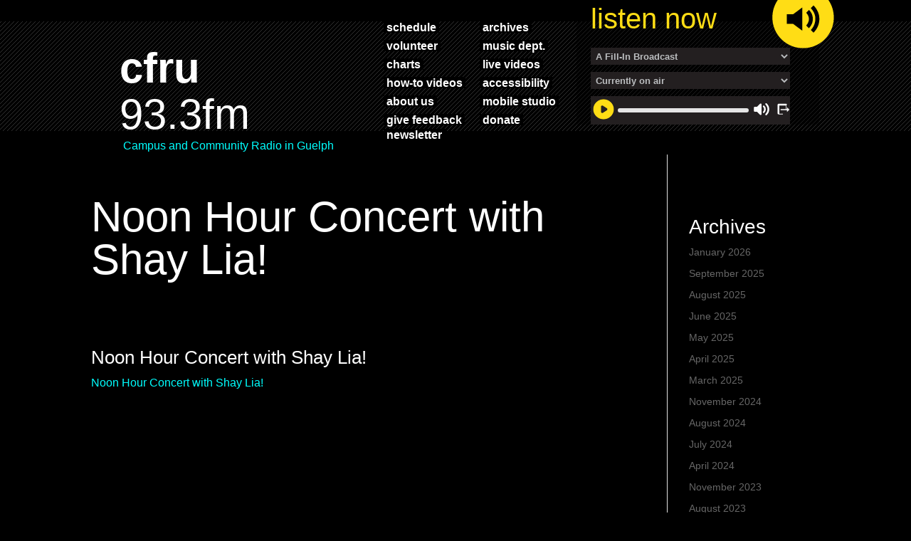

--- FILE ---
content_type: text/html; charset=UTF-8
request_url: https://www.cfru.ca/shows/noon-hour-concert-with-shay-lia/
body_size: 48767
content:
<!DOCTYPE html>
<!--[if IE 6]>
<html id="ie6" lang="en-US">
<![endif]-->
<!--[if IE 7]>
<html id="ie7" lang="en-US">
<![endif]-->
<!--[if IE 8]>
<html id="ie8" lang="en-US">
<![endif]-->
<!--[if !(IE 6) | !(IE 7) | !(IE 8)  ]><!-->
<html lang="en-US">
<!--<![endif]-->
<head>
    <meta charset="UTF-8" />
	<meta name="robots" content="nofollow">

            
    <meta http-equiv="X-UA-Compatible" content="IE=edge">
    

        <!--[if lt IE 9]>
    <script src="https://www.cfru.ca/wp-content/themes/Divi/js/html5.js" type="text/javascript"></script>
    <![endif]-->

    <script type="text/javascript">
        document.documentElement.className = 'js';
    </script>

    <title>Noon Hour Concert with Shay Lia! | CFRU 93.3 FM</title>
<link rel="preconnect" href="https://fonts.gstatic.com" crossorigin /><style id="et-divi-open-sans-inline-css">/* Original: https://fonts.googleapis.com/css?family=Open+Sans:300italic,400italic,600italic,700italic,800italic,400,300,600,700,800&#038;subset=latin,latin-ext&#038;display=swap *//* User Agent: Mozilla/5.0 (Unknown; Linux x86_64) AppleWebKit/538.1 (KHTML, like Gecko) Safari/538.1 Daum/4.1 */@font-face {font-family: 'Open Sans';font-style: italic;font-weight: 300;font-stretch: normal;font-display: swap;src: url(https://fonts.gstatic.com/s/opensans/v44/memQYaGs126MiZpBA-UFUIcVXSCEkx2cmqvXlWq8tWZ0Pw86hd0Rk5hkWV4exQ.ttf) format('truetype');}@font-face {font-family: 'Open Sans';font-style: italic;font-weight: 400;font-stretch: normal;font-display: swap;src: url(https://fonts.gstatic.com/s/opensans/v44/memQYaGs126MiZpBA-UFUIcVXSCEkx2cmqvXlWq8tWZ0Pw86hd0Rk8ZkWV4exQ.ttf) format('truetype');}@font-face {font-family: 'Open Sans';font-style: italic;font-weight: 600;font-stretch: normal;font-display: swap;src: url(https://fonts.gstatic.com/s/opensans/v44/memQYaGs126MiZpBA-UFUIcVXSCEkx2cmqvXlWq8tWZ0Pw86hd0RkxhjWV4exQ.ttf) format('truetype');}@font-face {font-family: 'Open Sans';font-style: italic;font-weight: 700;font-stretch: normal;font-display: swap;src: url(https://fonts.gstatic.com/s/opensans/v44/memQYaGs126MiZpBA-UFUIcVXSCEkx2cmqvXlWq8tWZ0Pw86hd0RkyFjWV4exQ.ttf) format('truetype');}@font-face {font-family: 'Open Sans';font-style: italic;font-weight: 800;font-stretch: normal;font-display: swap;src: url(https://fonts.gstatic.com/s/opensans/v44/memQYaGs126MiZpBA-UFUIcVXSCEkx2cmqvXlWq8tWZ0Pw86hd0Rk0ZjWV4exQ.ttf) format('truetype');}@font-face {font-family: 'Open Sans';font-style: normal;font-weight: 300;font-stretch: normal;font-display: swap;src: url(https://fonts.gstatic.com/s/opensans/v44/memSYaGs126MiZpBA-UvWbX2vVnXBbObj2OVZyOOSr4dVJWUgsiH0B4uaVc.ttf) format('truetype');}@font-face {font-family: 'Open Sans';font-style: normal;font-weight: 400;font-stretch: normal;font-display: swap;src: url(https://fonts.gstatic.com/s/opensans/v44/memSYaGs126MiZpBA-UvWbX2vVnXBbObj2OVZyOOSr4dVJWUgsjZ0B4uaVc.ttf) format('truetype');}@font-face {font-family: 'Open Sans';font-style: normal;font-weight: 600;font-stretch: normal;font-display: swap;src: url(https://fonts.gstatic.com/s/opensans/v44/memSYaGs126MiZpBA-UvWbX2vVnXBbObj2OVZyOOSr4dVJWUgsgH1x4uaVc.ttf) format('truetype');}@font-face {font-family: 'Open Sans';font-style: normal;font-weight: 700;font-stretch: normal;font-display: swap;src: url(https://fonts.gstatic.com/s/opensans/v44/memSYaGs126MiZpBA-UvWbX2vVnXBbObj2OVZyOOSr4dVJWUgsg-1x4uaVc.ttf) format('truetype');}@font-face {font-family: 'Open Sans';font-style: normal;font-weight: 800;font-stretch: normal;font-display: swap;src: url(https://fonts.gstatic.com/s/opensans/v44/memSYaGs126MiZpBA-UvWbX2vVnXBbObj2OVZyOOSr4dVJWUgshZ1x4uaVc.ttf) format('truetype');}/* User Agent: Mozilla/5.0 (Windows NT 6.1; WOW64; rv:27.0) Gecko/20100101 Firefox/27.0 */@font-face {font-family: 'Open Sans';font-style: italic;font-weight: 300;font-stretch: normal;font-display: swap;src: url(https://fonts.gstatic.com/l/font?kit=memQYaGs126MiZpBA-UFUIcVXSCEkx2cmqvXlWq8tWZ0Pw86hd0Rk5hkWV4exg&skey=743457fe2cc29280&v=v44) format('woff');}@font-face {font-family: 'Open Sans';font-style: italic;font-weight: 400;font-stretch: normal;font-display: swap;src: url(https://fonts.gstatic.com/l/font?kit=memQYaGs126MiZpBA-UFUIcVXSCEkx2cmqvXlWq8tWZ0Pw86hd0Rk8ZkWV4exg&skey=743457fe2cc29280&v=v44) format('woff');}@font-face {font-family: 'Open Sans';font-style: italic;font-weight: 600;font-stretch: normal;font-display: swap;src: url(https://fonts.gstatic.com/l/font?kit=memQYaGs126MiZpBA-UFUIcVXSCEkx2cmqvXlWq8tWZ0Pw86hd0RkxhjWV4exg&skey=743457fe2cc29280&v=v44) format('woff');}@font-face {font-family: 'Open Sans';font-style: italic;font-weight: 700;font-stretch: normal;font-display: swap;src: url(https://fonts.gstatic.com/l/font?kit=memQYaGs126MiZpBA-UFUIcVXSCEkx2cmqvXlWq8tWZ0Pw86hd0RkyFjWV4exg&skey=743457fe2cc29280&v=v44) format('woff');}@font-face {font-family: 'Open Sans';font-style: italic;font-weight: 800;font-stretch: normal;font-display: swap;src: url(https://fonts.gstatic.com/l/font?kit=memQYaGs126MiZpBA-UFUIcVXSCEkx2cmqvXlWq8tWZ0Pw86hd0Rk0ZjWV4exg&skey=743457fe2cc29280&v=v44) format('woff');}@font-face {font-family: 'Open Sans';font-style: normal;font-weight: 300;font-stretch: normal;font-display: swap;src: url(https://fonts.gstatic.com/l/font?kit=memSYaGs126MiZpBA-UvWbX2vVnXBbObj2OVZyOOSr4dVJWUgsiH0B4uaVQ&skey=62c1cbfccc78b4b2&v=v44) format('woff');}@font-face {font-family: 'Open Sans';font-style: normal;font-weight: 400;font-stretch: normal;font-display: swap;src: url(https://fonts.gstatic.com/l/font?kit=memSYaGs126MiZpBA-UvWbX2vVnXBbObj2OVZyOOSr4dVJWUgsjZ0B4uaVQ&skey=62c1cbfccc78b4b2&v=v44) format('woff');}@font-face {font-family: 'Open Sans';font-style: normal;font-weight: 600;font-stretch: normal;font-display: swap;src: url(https://fonts.gstatic.com/l/font?kit=memSYaGs126MiZpBA-UvWbX2vVnXBbObj2OVZyOOSr4dVJWUgsgH1x4uaVQ&skey=62c1cbfccc78b4b2&v=v44) format('woff');}@font-face {font-family: 'Open Sans';font-style: normal;font-weight: 700;font-stretch: normal;font-display: swap;src: url(https://fonts.gstatic.com/l/font?kit=memSYaGs126MiZpBA-UvWbX2vVnXBbObj2OVZyOOSr4dVJWUgsg-1x4uaVQ&skey=62c1cbfccc78b4b2&v=v44) format('woff');}@font-face {font-family: 'Open Sans';font-style: normal;font-weight: 800;font-stretch: normal;font-display: swap;src: url(https://fonts.gstatic.com/l/font?kit=memSYaGs126MiZpBA-UvWbX2vVnXBbObj2OVZyOOSr4dVJWUgshZ1x4uaVQ&skey=62c1cbfccc78b4b2&v=v44) format('woff');}/* User Agent: Mozilla/5.0 (Windows NT 6.3; rv:39.0) Gecko/20100101 Firefox/39.0 */@font-face {font-family: 'Open Sans';font-style: italic;font-weight: 300;font-stretch: normal;font-display: swap;src: url(https://fonts.gstatic.com/s/opensans/v44/memQYaGs126MiZpBA-UFUIcVXSCEkx2cmqvXlWq8tWZ0Pw86hd0Rk5hkWV4ewA.woff2) format('woff2');}@font-face {font-family: 'Open Sans';font-style: italic;font-weight: 400;font-stretch: normal;font-display: swap;src: url(https://fonts.gstatic.com/s/opensans/v44/memQYaGs126MiZpBA-UFUIcVXSCEkx2cmqvXlWq8tWZ0Pw86hd0Rk8ZkWV4ewA.woff2) format('woff2');}@font-face {font-family: 'Open Sans';font-style: italic;font-weight: 600;font-stretch: normal;font-display: swap;src: url(https://fonts.gstatic.com/s/opensans/v44/memQYaGs126MiZpBA-UFUIcVXSCEkx2cmqvXlWq8tWZ0Pw86hd0RkxhjWV4ewA.woff2) format('woff2');}@font-face {font-family: 'Open Sans';font-style: italic;font-weight: 700;font-stretch: normal;font-display: swap;src: url(https://fonts.gstatic.com/s/opensans/v44/memQYaGs126MiZpBA-UFUIcVXSCEkx2cmqvXlWq8tWZ0Pw86hd0RkyFjWV4ewA.woff2) format('woff2');}@font-face {font-family: 'Open Sans';font-style: italic;font-weight: 800;font-stretch: normal;font-display: swap;src: url(https://fonts.gstatic.com/s/opensans/v44/memQYaGs126MiZpBA-UFUIcVXSCEkx2cmqvXlWq8tWZ0Pw86hd0Rk0ZjWV4ewA.woff2) format('woff2');}@font-face {font-family: 'Open Sans';font-style: normal;font-weight: 300;font-stretch: normal;font-display: swap;src: url(https://fonts.gstatic.com/s/opensans/v44/memSYaGs126MiZpBA-UvWbX2vVnXBbObj2OVZyOOSr4dVJWUgsiH0B4uaVI.woff2) format('woff2');}@font-face {font-family: 'Open Sans';font-style: normal;font-weight: 400;font-stretch: normal;font-display: swap;src: url(https://fonts.gstatic.com/s/opensans/v44/memSYaGs126MiZpBA-UvWbX2vVnXBbObj2OVZyOOSr4dVJWUgsjZ0B4uaVI.woff2) format('woff2');}@font-face {font-family: 'Open Sans';font-style: normal;font-weight: 600;font-stretch: normal;font-display: swap;src: url(https://fonts.gstatic.com/s/opensans/v44/memSYaGs126MiZpBA-UvWbX2vVnXBbObj2OVZyOOSr4dVJWUgsgH1x4uaVI.woff2) format('woff2');}@font-face {font-family: 'Open Sans';font-style: normal;font-weight: 700;font-stretch: normal;font-display: swap;src: url(https://fonts.gstatic.com/s/opensans/v44/memSYaGs126MiZpBA-UvWbX2vVnXBbObj2OVZyOOSr4dVJWUgsg-1x4uaVI.woff2) format('woff2');}@font-face {font-family: 'Open Sans';font-style: normal;font-weight: 800;font-stretch: normal;font-display: swap;src: url(https://fonts.gstatic.com/s/opensans/v44/memSYaGs126MiZpBA-UvWbX2vVnXBbObj2OVZyOOSr4dVJWUgshZ1x4uaVI.woff2) format('woff2');}</style><meta name='robots' content='max-image-preview:large' />
<link rel='dns-prefetch' href='//platform.twitter.com' />
<link rel='dns-prefetch' href='//fonts.googleapis.com' />
<link rel="alternate" type="application/rss+xml" title="CFRU 93.3 FM &raquo; Feed" href="https://www.cfru.ca/feed/" />
<meta content="Divi Child Theme v.1.0.0" name="generator"/><link rel='stylesheet' id='givewp-campaign-blocks-fonts-css' href='https://fonts.googleapis.com/css2?family=Inter%3Awght%40400%3B500%3B600%3B700&#038;display=swap&#038;ver=6.7.2' type='text/css' media='all' />
<link rel='stylesheet' id='jquery.prettyphoto-css' href='https://www.cfru.ca/wp-content/plugins/wp-video-lightbox/css/prettyPhoto.css?ver=6.7.2' type='text/css' media='all' />
<link rel='stylesheet' id='video-lightbox-css' href='https://www.cfru.ca/wp-content/plugins/wp-video-lightbox/wp-video-lightbox.css?ver=6.7.2' type='text/css' media='all' />
<link rel='stylesheet' id='sbi_styles-css' href='https://www.cfru.ca/wp-content/plugins/instagram-feed/css/sbi-styles.min.css?ver=6.10.0' type='text/css' media='all' />
<link rel='stylesheet' id='wp-block-library-css' href='https://www.cfru.ca/wp-includes/css/dist/block-library/style.min.css?ver=6.7.2' type='text/css' media='all' />
<style id='wp-block-library-theme-inline-css' type='text/css'>
.wp-block-audio :where(figcaption){color:#555;font-size:13px;text-align:center}.is-dark-theme .wp-block-audio :where(figcaption){color:#ffffffa6}.wp-block-audio{margin:0 0 1em}.wp-block-code{border:1px solid #ccc;border-radius:4px;font-family:Menlo,Consolas,monaco,monospace;padding:.8em 1em}.wp-block-embed :where(figcaption){color:#555;font-size:13px;text-align:center}.is-dark-theme .wp-block-embed :where(figcaption){color:#ffffffa6}.wp-block-embed{margin:0 0 1em}.blocks-gallery-caption{color:#555;font-size:13px;text-align:center}.is-dark-theme .blocks-gallery-caption{color:#ffffffa6}:root :where(.wp-block-image figcaption){color:#555;font-size:13px;text-align:center}.is-dark-theme :root :where(.wp-block-image figcaption){color:#ffffffa6}.wp-block-image{margin:0 0 1em}.wp-block-pullquote{border-bottom:4px solid;border-top:4px solid;color:currentColor;margin-bottom:1.75em}.wp-block-pullquote cite,.wp-block-pullquote footer,.wp-block-pullquote__citation{color:currentColor;font-size:.8125em;font-style:normal;text-transform:uppercase}.wp-block-quote{border-left:.25em solid;margin:0 0 1.75em;padding-left:1em}.wp-block-quote cite,.wp-block-quote footer{color:currentColor;font-size:.8125em;font-style:normal;position:relative}.wp-block-quote:where(.has-text-align-right){border-left:none;border-right:.25em solid;padding-left:0;padding-right:1em}.wp-block-quote:where(.has-text-align-center){border:none;padding-left:0}.wp-block-quote.is-large,.wp-block-quote.is-style-large,.wp-block-quote:where(.is-style-plain){border:none}.wp-block-search .wp-block-search__label{font-weight:700}.wp-block-search__button{border:1px solid #ccc;padding:.375em .625em}:where(.wp-block-group.has-background){padding:1.25em 2.375em}.wp-block-separator.has-css-opacity{opacity:.4}.wp-block-separator{border:none;border-bottom:2px solid;margin-left:auto;margin-right:auto}.wp-block-separator.has-alpha-channel-opacity{opacity:1}.wp-block-separator:not(.is-style-wide):not(.is-style-dots){width:100px}.wp-block-separator.has-background:not(.is-style-dots){border-bottom:none;height:1px}.wp-block-separator.has-background:not(.is-style-wide):not(.is-style-dots){height:2px}.wp-block-table{margin:0 0 1em}.wp-block-table td,.wp-block-table th{word-break:normal}.wp-block-table :where(figcaption){color:#555;font-size:13px;text-align:center}.is-dark-theme .wp-block-table :where(figcaption){color:#ffffffa6}.wp-block-video :where(figcaption){color:#555;font-size:13px;text-align:center}.is-dark-theme .wp-block-video :where(figcaption){color:#ffffffa6}.wp-block-video{margin:0 0 1em}:root :where(.wp-block-template-part.has-background){margin-bottom:0;margin-top:0;padding:1.25em 2.375em}
</style>
<style id='givewp-campaign-comments-block-style-inline-css' type='text/css'>
.givewp-campaign-comment-block-card{display:flex;gap:var(--givewp-spacing-3);padding:var(--givewp-spacing-4) 0}.givewp-campaign-comment-block-card__avatar{align-items:center;border-radius:50%;display:flex;height:40px;justify-content:center;width:40px}.givewp-campaign-comment-block-card__avatar img{align-items:center;border-radius:50%;display:flex;height:auto;justify-content:center;min-width:40px;width:100%}.givewp-campaign-comment-block-card__donor-name{color:var(--givewp-neutral-700);font-size:1rem;font-weight:600;line-height:1.5;margin:0;text-align:left}.givewp-campaign-comment-block-card__details{align-items:center;color:var(--givewp-neutral-400);display:flex;font-size:.875rem;font-weight:500;gap:var(--givewp-spacing-2);height:auto;line-height:1.43;margin:2px 0 var(--givewp-spacing-3) 0;text-align:left}.givewp-campaign-comment-block-card__comment{color:var(--givewp-neutral-700);font-size:1rem;line-height:1.5;margin:0;text-align:left}.givewp-campaign-comment-block-card__read-more{background:none;border:none;color:var(--givewp-blue-500);cursor:pointer;font-size:.875rem;line-height:1.43;outline:none;padding:0}
.givewp-campaign-comments-block-empty-state{align-items:center;background-color:var(--givewp-shades-white);border:1px solid var(--givewp-neutral-50);border-radius:.5rem;display:flex;flex-direction:column;justify-content:center;padding:var(--givewp-spacing-6)}.givewp-campaign-comments-block-empty-state__details{align-items:center;display:flex;flex-direction:column;gap:var(--givewp-spacing-1);justify-content:center;margin:.875rem 0}.givewp-campaign-comments-block-empty-state__title{color:var(--givewp-neutral-700);font-size:1rem;font-weight:500;margin:0}.givewp-campaign-comments-block-empty-state__description{color:var(--givewp-neutral-700);font-size:.875rem;line-height:1.43;margin:0}
.givewp-campaign-comment-block{background-color:var(--givewp-shades-white);display:flex;flex-direction:column;gap:var(--givewp-spacing-2);padding:var(--givewp-spacing-6) 0}.givewp-campaign-comment-block__title{color:var(--givewp-neutral-900);font-size:18px;font-weight:600;line-height:1.56;margin:0;text-align:left}.givewp-campaign-comment-block__cta{align-items:center;background-color:var(--givewp-neutral-50);border-radius:4px;color:var(--giewp-neutral-500);display:flex;font-size:14px;font-weight:600;gap:8px;height:36px;line-height:1.43;margin:0;padding:var(--givewp-spacing-2) var(--givewp-spacing-4);text-align:left}

</style>
<style id='givewp-campaign-cover-block-style-inline-css' type='text/css'>
.givewp-campaign-selector{border:1px solid #e5e7eb;border-radius:5px;box-shadow:0 2px 4px 0 rgba(0,0,0,.05);display:flex;flex-direction:column;gap:20px;padding:40px 24px}.givewp-campaign-selector__label{padding-bottom:16px}.givewp-campaign-selector__select input[type=text]:focus{border-color:transparent;box-shadow:0 0 0 1px transparent;outline:2px solid transparent}.givewp-campaign-selector__logo{align-self:center}.givewp-campaign-selector__open{background:#2271b1;border:none;border-radius:5px;color:#fff;cursor:pointer;padding:.5rem 1rem}.givewp-campaign-selector__submit{background-color:#27ae60;border:0;border-radius:5px;color:#fff;font-weight:700;outline:none;padding:1rem;text-align:center;transition:.2s;width:100%}.givewp-campaign-selector__submit:disabled{background-color:#f3f4f6;color:#9ca0af}.givewp-campaign-selector__submit:hover:not(:disabled){cursor:pointer;filter:brightness(1.2)}
.givewp-campaign-cover-block__button{align-items:center;border:1px solid #2271b1;border-radius:2px;color:#2271b1;display:flex;justify-content:center;margin-bottom:.5rem;min-height:32px;width:100%}.givewp-campaign-cover-block__image{border-radius:2px;display:flex;flex-grow:1;margin-bottom:.5rem;max-height:4.44rem;-o-object-fit:cover;object-fit:cover;width:100%}.givewp-campaign-cover-block__help-text{color:#4b5563;font-size:.75rem;font-stretch:normal;font-style:normal;font-weight:400;letter-spacing:normal;line-height:1.4;text-align:left}.givewp-campaign-cover-block__edit-campaign-link{align-items:center;display:inline-flex;font-size:.75rem;font-stretch:normal;font-style:normal;font-weight:400;gap:.125rem;line-height:1.4}.givewp-campaign-cover-block__edit-campaign-link svg{fill:currentColor;height:1.25rem;width:1.25rem}.givewp-campaign-cover-block-preview__image{align-items:center;display:flex;height:100%;justify-content:center;width:100%}

</style>
<style id='givewp-campaign-donations-style-inline-css' type='text/css'>
.givewp-campaign-donations-block{padding:1.5rem 0}.givewp-campaign-donations-block *{font-family:Inter,sans-serif}.givewp-campaign-donations-block .givewp-campaign-donations-block__header{align-items:center;display:flex;justify-content:space-between;margin-bottom:.5rem}.givewp-campaign-donations-block .givewp-campaign-donations-block__title{color:var(--givewp-neutral-900);font-size:1.125rem;font-weight:600;line-height:1.56;margin:0}.givewp-campaign-donations-block .givewp-campaign-donations-block__donations{display:grid;gap:.5rem;margin:0;padding:0}.givewp-campaign-donations-block .givewp-campaign-donations-block__donation,.givewp-campaign-donations-block .givewp-campaign-donations-block__empty-state{background-color:var(--givewp-shades-white);border:1px solid var(--givewp-neutral-50);border-radius:.5rem;display:flex;padding:1rem}.givewp-campaign-donations-block .givewp-campaign-donations-block__donation{align-items:center;gap:.75rem}.givewp-campaign-donations-block .givewp-campaign-donations-block__donation-icon{align-items:center;display:flex}.givewp-campaign-donations-block .givewp-campaign-donations-block__donation-icon img{border-radius:100%;height:2.5rem;-o-object-fit:cover;object-fit:cover;width:2.5rem}.givewp-campaign-donations-block .givewp-campaign-donations-block__donation-info{display:flex;flex-direction:column;justify-content:center;row-gap:.25rem}.givewp-campaign-donations-block .givewp-campaign-donations-block__donation-description{color:var(--givewp-neutral-500);font-size:1rem;font-weight:500;line-height:1.5;margin:0}.givewp-campaign-donations-block .givewp-campaign-donations-block__donation-description strong{color:var(--givewp-neutral-700);font-weight:600}.givewp-campaign-donations-block .givewp-campaign-donations-block__donation-date{align-items:center;color:var(--givewp-neutral-400);display:flex;font-size:.875rem;font-weight:500;line-height:1.43}.givewp-campaign-donations-block .givewp-campaign-donations-block__donation-ribbon{align-items:center;border-radius:100%;color:#1f2937;display:flex;height:1.25rem;justify-content:center;margin-left:auto;width:1.25rem}.givewp-campaign-donations-block .givewp-campaign-donations-block__donation-ribbon[data-position="1"]{background-color:gold}.givewp-campaign-donations-block .givewp-campaign-donations-block__donation-ribbon[data-position="2"]{background-color:silver}.givewp-campaign-donations-block .givewp-campaign-donations-block__donation-ribbon[data-position="3"]{background-color:#cd7f32;color:#fffaf2}.givewp-campaign-donations-block .givewp-campaign-donations-block__donation-amount{color:var(--givewp-neutral-700);font-size:1.125rem;font-weight:600;line-height:1.56;margin-left:auto}.givewp-campaign-donations-block .givewp-campaign-donations-block__footer{display:flex;justify-content:center;margin-top:.5rem}.givewp-campaign-donations-block .givewp-campaign-donations-block__donate-button button.givewp-donation-form-modal__open,.givewp-campaign-donations-block .givewp-campaign-donations-block__empty-button button.givewp-donation-form-modal__open,.givewp-campaign-donations-block .givewp-campaign-donations-block__load-more-button{background:none!important;border:1px solid var(--givewp-primary-color);border-radius:.5rem;color:var(--givewp-primary-color)!important;font-size:.875rem;font-weight:600;line-height:1.43;padding:.25rem 1rem!important}.givewp-campaign-donations-block .givewp-campaign-donations-block__donate-button button.givewp-donation-form-modal__open:hover,.givewp-campaign-donations-block .givewp-campaign-donations-block__empty-button button.givewp-donation-form-modal__open:hover,.givewp-campaign-donations-block .givewp-campaign-donations-block__load-more-button:hover{background:var(--givewp-primary-color)!important;color:var(--givewp-shades-white)!important}.givewp-campaign-donations-block .givewp-campaign-donations-block__empty-state{align-items:center;flex-direction:column;padding:1.5rem}.givewp-campaign-donations-block .givewp-campaign-donations-block__empty-description,.givewp-campaign-donations-block .givewp-campaign-donations-block__empty-title{color:var(--givewp-neutral-700);margin:0}.givewp-campaign-donations-block .givewp-campaign-donations-block__empty-title{font-size:1rem;font-weight:500;line-height:1.5}.givewp-campaign-donations-block .givewp-campaign-donations-block__empty-description{font-size:.875rem;line-height:1.43;margin-top:.25rem}.givewp-campaign-donations-block .givewp-campaign-donations-block__empty-icon{color:var(--givewp-secondary-color);margin-bottom:.875rem;order:-1}.givewp-campaign-donations-block .givewp-campaign-donations-block__empty-button{margin-top:.875rem}.givewp-campaign-donations-block .givewp-campaign-donations-block__empty-button button.givewp-donation-form-modal__open{border-radius:.25rem;padding:.5rem 1rem!important}

</style>
<link rel='stylesheet' id='givewp-campaign-donors-style-css' href='https://www.cfru.ca/wp-content/plugins/give/build/campaignDonorsBlockApp.css?ver=1.0.0' type='text/css' media='all' />
<style id='givewp-campaign-form-style-inline-css' type='text/css'>
.givewp-donation-form-modal{outline:none;overflow-y:scroll;padding:1rem;width:100%}.givewp-donation-form-modal[data-entering=true]{animation:modal-fade .3s,modal-zoom .6s}@keyframes modal-fade{0%{opacity:0}to{opacity:1}}@keyframes modal-zoom{0%{transform:scale(.8)}to{transform:scale(1)}}.givewp-donation-form-modal__overlay{align-items:center;background:rgba(0,0,0,.7);display:flex;flex-direction:column;height:var(--visual-viewport-height);justify-content:center;left:0;position:fixed;top:0;width:100vw;z-index:100}.givewp-donation-form-modal__overlay[data-loading=true]{display:none}.givewp-donation-form-modal__overlay[data-entering=true]{animation:modal-fade .3s}.givewp-donation-form-modal__overlay[data-exiting=true]{animation:modal-fade .15s ease-in reverse}.givewp-donation-form-modal__open__spinner{left:50%;line-height:1;position:absolute;top:50%;transform:translate(-50%,-50%);z-index:100}.givewp-donation-form-modal__open{position:relative}.givewp-donation-form-modal__close{background:#e7e8ed;border:1px solid transparent;border-radius:50%;cursor:pointer;display:flex;padding:.75rem;position:fixed;right:25px;top:25px;transition:.2s;width:-moz-fit-content;width:fit-content;z-index:999}.givewp-donation-form-modal__close svg{height:1rem;width:1rem}.givewp-donation-form-modal__close:active,.givewp-donation-form-modal__close:focus,.givewp-donation-form-modal__close:hover{background-color:#caccd7;border:1px solid #caccd7}.admin-bar .givewp-donation-form-modal{margin-top:32px}.admin-bar .givewp-donation-form-modal__close{top:57px}
.givewp-entity-selector{border:1px solid #e5e7eb;border-radius:5px;box-shadow:0 2px 4px 0 rgba(0,0,0,.05);display:flex;flex-direction:column;gap:20px;padding:40px 24px}.givewp-entity-selector__label{padding-bottom:16px}.givewp-entity-selector__select input[type=text]:focus{border-color:transparent;box-shadow:0 0 0 1px transparent;outline:2px solid transparent}.givewp-entity-selector__logo{align-self:center}.givewp-entity-selector__open{background:#2271b1;border:none;border-radius:5px;color:#fff;cursor:pointer;padding:.5rem 1rem}.givewp-entity-selector__submit{background-color:#27ae60;border:0;border-radius:5px;color:#fff;font-weight:700;outline:none;padding:1rem;text-align:center;transition:.2s;width:100%}.givewp-entity-selector__submit:disabled{background-color:#f3f4f6;color:#9ca0af}.givewp-entity-selector__submit:hover:not(:disabled){cursor:pointer;filter:brightness(1.2)}
.givewp-campaign-selector{border:1px solid #e5e7eb;border-radius:5px;box-shadow:0 2px 4px 0 rgba(0,0,0,.05);display:flex;flex-direction:column;gap:20px;padding:40px 24px}.givewp-campaign-selector__label{padding-bottom:16px}.givewp-campaign-selector__select input[type=text]:focus{border-color:transparent;box-shadow:0 0 0 1px transparent;outline:2px solid transparent}.givewp-campaign-selector__logo{align-self:center}.givewp-campaign-selector__open{background:#2271b1;border:none;border-radius:5px;color:#fff;cursor:pointer;padding:.5rem 1rem}.givewp-campaign-selector__submit{background-color:#27ae60;border:0;border-radius:5px;color:#fff;font-weight:700;outline:none;padding:1rem;text-align:center;transition:.2s;width:100%}.givewp-campaign-selector__submit:disabled{background-color:#f3f4f6;color:#9ca0af}.givewp-campaign-selector__submit:hover:not(:disabled){cursor:pointer;filter:brightness(1.2)}
.givewp-donation-form-link,.givewp-donation-form-modal__open{background:var(--givewp-primary-color,#2271b1);border:none;border-radius:5px;color:#fff;cursor:pointer;font-family:-apple-system,BlinkMacSystemFont,Segoe UI,Roboto,Oxygen-Sans,Ubuntu,Cantarell,Helvetica Neue,sans-serif;font-size:1rem;font-weight:500!important;line-height:1.5;padding:.75rem 1.25rem!important;text-decoration:none!important;transition:all .2s ease;width:100%}.givewp-donation-form-link:active,.givewp-donation-form-link:focus,.givewp-donation-form-link:focus-visible,.givewp-donation-form-link:hover,.givewp-donation-form-modal__open:active,.givewp-donation-form-modal__open:focus,.givewp-donation-form-modal__open:focus-visible,.givewp-donation-form-modal__open:hover{background-color:color-mix(in srgb,var(--givewp-primary-color,#2271b1),#000 20%)}.components-input-control__label{width:100%}.wp-block-givewp-campaign-form{position:relative}.wp-block-givewp-campaign-form form[id*=give-form] #give-gateway-radio-list>li input[type=radio]{display:inline-block}.wp-block-givewp-campaign-form iframe{pointer-events:none;width:100%!important}.give-change-donation-form-btn svg{margin-top:3px}.givewp-default-form-toggle{margin-top:var(--givewp-spacing-4)}

</style>
<style id='givewp-campaign-goal-style-inline-css' type='text/css'>
.givewp-campaign-goal{display:flex;flex-direction:column;gap:.5rem;padding-bottom:1rem}.givewp-campaign-goal__container{display:flex;flex-direction:row;justify-content:space-between}.givewp-campaign-goal__container-item{display:flex;flex-direction:column;gap:.2rem}.givewp-campaign-goal__container-item span{color:var(--givewp-neutral-500);font-size:12px;font-weight:600;letter-spacing:.48px;line-height:1.5;text-transform:uppercase}.givewp-campaign-goal__container-item strong{color:var(--givewp-neutral-900);font-size:20px;font-weight:600;line-height:1.6}.givewp-campaign-goal__progress-bar{display:flex}.givewp-campaign-goal__progress-bar-container{background-color:#f2f2f2;border-radius:14px;box-shadow:inset 0 1px 4px 0 rgba(0,0,0,.09);display:flex;flex-grow:1;height:8px}.givewp-campaign-goal__progress-bar-progress{background:var(--givewp-secondary-color,#2d802f);border-radius:14px;box-shadow:inset 0 1px 4px 0 rgba(0,0,0,.09);display:flex;height:8px}

</style>
<style id='givewp-campaign-stats-block-style-inline-css' type='text/css'>
.givewp-campaign-stats-block span{color:var(--givewp-neutral-500);display:block;font-size:12px;font-weight:600;letter-spacing:.48px;line-height:1.5;margin-bottom:2px;text-align:left;text-transform:uppercase}.givewp-campaign-stats-block strong{color:var(--givewp-neutral-900);font-size:20px;font-weight:600;letter-spacing:normal;line-height:1.6}

</style>
<style id='givewp-campaign-donate-button-style-inline-css' type='text/css'>
.givewp-donation-form-link,.givewp-donation-form-modal__open{background:var(--givewp-primary-color,#2271b1);border:none;border-radius:5px;color:#fff;cursor:pointer;font-family:-apple-system,BlinkMacSystemFont,Segoe UI,Roboto,Oxygen-Sans,Ubuntu,Cantarell,Helvetica Neue,sans-serif;font-size:1rem;font-weight:500!important;line-height:1.5;padding:.75rem 1.25rem!important;text-decoration:none!important;transition:all .2s ease;width:100%}.givewp-donation-form-link:active,.givewp-donation-form-link:focus,.givewp-donation-form-link:focus-visible,.givewp-donation-form-link:hover,.givewp-donation-form-modal__open:active,.givewp-donation-form-modal__open:focus,.givewp-donation-form-modal__open:focus-visible,.givewp-donation-form-modal__open:hover{background-color:color-mix(in srgb,var(--givewp-primary-color,#2271b1),#000 20%)}.give-change-donation-form-btn svg{margin-top:3px}.givewp-default-form-toggle{margin-top:var(--givewp-spacing-4)}

</style>
<link rel='stylesheet' id='wp-components-css' href='https://www.cfru.ca/wp-includes/css/dist/components/style.min.css?ver=6.7.2' type='text/css' media='all' />
<link rel='stylesheet' id='wp-preferences-css' href='https://www.cfru.ca/wp-includes/css/dist/preferences/style.min.css?ver=6.7.2' type='text/css' media='all' />
<link rel='stylesheet' id='wp-block-editor-css' href='https://www.cfru.ca/wp-includes/css/dist/block-editor/style.min.css?ver=6.7.2' type='text/css' media='all' />
<link rel='stylesheet' id='popup-maker-block-library-style-css' href='https://www.cfru.ca/wp-content/plugins/popup-maker/dist/packages/block-library-style.css?ver=dbea705cfafe089d65f1' type='text/css' media='all' />
<style id='global-styles-inline-css' type='text/css'>
:root{--wp--preset--aspect-ratio--square: 1;--wp--preset--aspect-ratio--4-3: 4/3;--wp--preset--aspect-ratio--3-4: 3/4;--wp--preset--aspect-ratio--3-2: 3/2;--wp--preset--aspect-ratio--2-3: 2/3;--wp--preset--aspect-ratio--16-9: 16/9;--wp--preset--aspect-ratio--9-16: 9/16;--wp--preset--color--black: #000000;--wp--preset--color--cyan-bluish-gray: #abb8c3;--wp--preset--color--white: #ffffff;--wp--preset--color--pale-pink: #f78da7;--wp--preset--color--vivid-red: #cf2e2e;--wp--preset--color--luminous-vivid-orange: #ff6900;--wp--preset--color--luminous-vivid-amber: #fcb900;--wp--preset--color--light-green-cyan: #7bdcb5;--wp--preset--color--vivid-green-cyan: #00d084;--wp--preset--color--pale-cyan-blue: #8ed1fc;--wp--preset--color--vivid-cyan-blue: #0693e3;--wp--preset--color--vivid-purple: #9b51e0;--wp--preset--gradient--vivid-cyan-blue-to-vivid-purple: linear-gradient(135deg,rgba(6,147,227,1) 0%,rgb(155,81,224) 100%);--wp--preset--gradient--light-green-cyan-to-vivid-green-cyan: linear-gradient(135deg,rgb(122,220,180) 0%,rgb(0,208,130) 100%);--wp--preset--gradient--luminous-vivid-amber-to-luminous-vivid-orange: linear-gradient(135deg,rgba(252,185,0,1) 0%,rgba(255,105,0,1) 100%);--wp--preset--gradient--luminous-vivid-orange-to-vivid-red: linear-gradient(135deg,rgba(255,105,0,1) 0%,rgb(207,46,46) 100%);--wp--preset--gradient--very-light-gray-to-cyan-bluish-gray: linear-gradient(135deg,rgb(238,238,238) 0%,rgb(169,184,195) 100%);--wp--preset--gradient--cool-to-warm-spectrum: linear-gradient(135deg,rgb(74,234,220) 0%,rgb(151,120,209) 20%,rgb(207,42,186) 40%,rgb(238,44,130) 60%,rgb(251,105,98) 80%,rgb(254,248,76) 100%);--wp--preset--gradient--blush-light-purple: linear-gradient(135deg,rgb(255,206,236) 0%,rgb(152,150,240) 100%);--wp--preset--gradient--blush-bordeaux: linear-gradient(135deg,rgb(254,205,165) 0%,rgb(254,45,45) 50%,rgb(107,0,62) 100%);--wp--preset--gradient--luminous-dusk: linear-gradient(135deg,rgb(255,203,112) 0%,rgb(199,81,192) 50%,rgb(65,88,208) 100%);--wp--preset--gradient--pale-ocean: linear-gradient(135deg,rgb(255,245,203) 0%,rgb(182,227,212) 50%,rgb(51,167,181) 100%);--wp--preset--gradient--electric-grass: linear-gradient(135deg,rgb(202,248,128) 0%,rgb(113,206,126) 100%);--wp--preset--gradient--midnight: linear-gradient(135deg,rgb(2,3,129) 0%,rgb(40,116,252) 100%);--wp--preset--font-size--small: 13px;--wp--preset--font-size--medium: 20px;--wp--preset--font-size--large: 36px;--wp--preset--font-size--x-large: 42px;--wp--preset--spacing--20: 0.44rem;--wp--preset--spacing--30: 0.67rem;--wp--preset--spacing--40: 1rem;--wp--preset--spacing--50: 1.5rem;--wp--preset--spacing--60: 2.25rem;--wp--preset--spacing--70: 3.38rem;--wp--preset--spacing--80: 5.06rem;--wp--preset--shadow--natural: 6px 6px 9px rgba(0, 0, 0, 0.2);--wp--preset--shadow--deep: 12px 12px 50px rgba(0, 0, 0, 0.4);--wp--preset--shadow--sharp: 6px 6px 0px rgba(0, 0, 0, 0.2);--wp--preset--shadow--outlined: 6px 6px 0px -3px rgba(255, 255, 255, 1), 6px 6px rgba(0, 0, 0, 1);--wp--preset--shadow--crisp: 6px 6px 0px rgba(0, 0, 0, 1);}:root { --wp--style--global--content-size: 823px;--wp--style--global--wide-size: 1080px; }:where(body) { margin: 0; }.wp-site-blocks > .alignleft { float: left; margin-right: 2em; }.wp-site-blocks > .alignright { float: right; margin-left: 2em; }.wp-site-blocks > .aligncenter { justify-content: center; margin-left: auto; margin-right: auto; }:where(.is-layout-flex){gap: 0.5em;}:where(.is-layout-grid){gap: 0.5em;}.is-layout-flow > .alignleft{float: left;margin-inline-start: 0;margin-inline-end: 2em;}.is-layout-flow > .alignright{float: right;margin-inline-start: 2em;margin-inline-end: 0;}.is-layout-flow > .aligncenter{margin-left: auto !important;margin-right: auto !important;}.is-layout-constrained > .alignleft{float: left;margin-inline-start: 0;margin-inline-end: 2em;}.is-layout-constrained > .alignright{float: right;margin-inline-start: 2em;margin-inline-end: 0;}.is-layout-constrained > .aligncenter{margin-left: auto !important;margin-right: auto !important;}.is-layout-constrained > :where(:not(.alignleft):not(.alignright):not(.alignfull)){max-width: var(--wp--style--global--content-size);margin-left: auto !important;margin-right: auto !important;}.is-layout-constrained > .alignwide{max-width: var(--wp--style--global--wide-size);}body .is-layout-flex{display: flex;}.is-layout-flex{flex-wrap: wrap;align-items: center;}.is-layout-flex > :is(*, div){margin: 0;}body .is-layout-grid{display: grid;}.is-layout-grid > :is(*, div){margin: 0;}body{padding-top: 0px;padding-right: 0px;padding-bottom: 0px;padding-left: 0px;}:root :where(.wp-element-button, .wp-block-button__link){background-color: #32373c;border-width: 0;color: #fff;font-family: inherit;font-size: inherit;line-height: inherit;padding: calc(0.667em + 2px) calc(1.333em + 2px);text-decoration: none;}.has-black-color{color: var(--wp--preset--color--black) !important;}.has-cyan-bluish-gray-color{color: var(--wp--preset--color--cyan-bluish-gray) !important;}.has-white-color{color: var(--wp--preset--color--white) !important;}.has-pale-pink-color{color: var(--wp--preset--color--pale-pink) !important;}.has-vivid-red-color{color: var(--wp--preset--color--vivid-red) !important;}.has-luminous-vivid-orange-color{color: var(--wp--preset--color--luminous-vivid-orange) !important;}.has-luminous-vivid-amber-color{color: var(--wp--preset--color--luminous-vivid-amber) !important;}.has-light-green-cyan-color{color: var(--wp--preset--color--light-green-cyan) !important;}.has-vivid-green-cyan-color{color: var(--wp--preset--color--vivid-green-cyan) !important;}.has-pale-cyan-blue-color{color: var(--wp--preset--color--pale-cyan-blue) !important;}.has-vivid-cyan-blue-color{color: var(--wp--preset--color--vivid-cyan-blue) !important;}.has-vivid-purple-color{color: var(--wp--preset--color--vivid-purple) !important;}.has-black-background-color{background-color: var(--wp--preset--color--black) !important;}.has-cyan-bluish-gray-background-color{background-color: var(--wp--preset--color--cyan-bluish-gray) !important;}.has-white-background-color{background-color: var(--wp--preset--color--white) !important;}.has-pale-pink-background-color{background-color: var(--wp--preset--color--pale-pink) !important;}.has-vivid-red-background-color{background-color: var(--wp--preset--color--vivid-red) !important;}.has-luminous-vivid-orange-background-color{background-color: var(--wp--preset--color--luminous-vivid-orange) !important;}.has-luminous-vivid-amber-background-color{background-color: var(--wp--preset--color--luminous-vivid-amber) !important;}.has-light-green-cyan-background-color{background-color: var(--wp--preset--color--light-green-cyan) !important;}.has-vivid-green-cyan-background-color{background-color: var(--wp--preset--color--vivid-green-cyan) !important;}.has-pale-cyan-blue-background-color{background-color: var(--wp--preset--color--pale-cyan-blue) !important;}.has-vivid-cyan-blue-background-color{background-color: var(--wp--preset--color--vivid-cyan-blue) !important;}.has-vivid-purple-background-color{background-color: var(--wp--preset--color--vivid-purple) !important;}.has-black-border-color{border-color: var(--wp--preset--color--black) !important;}.has-cyan-bluish-gray-border-color{border-color: var(--wp--preset--color--cyan-bluish-gray) !important;}.has-white-border-color{border-color: var(--wp--preset--color--white) !important;}.has-pale-pink-border-color{border-color: var(--wp--preset--color--pale-pink) !important;}.has-vivid-red-border-color{border-color: var(--wp--preset--color--vivid-red) !important;}.has-luminous-vivid-orange-border-color{border-color: var(--wp--preset--color--luminous-vivid-orange) !important;}.has-luminous-vivid-amber-border-color{border-color: var(--wp--preset--color--luminous-vivid-amber) !important;}.has-light-green-cyan-border-color{border-color: var(--wp--preset--color--light-green-cyan) !important;}.has-vivid-green-cyan-border-color{border-color: var(--wp--preset--color--vivid-green-cyan) !important;}.has-pale-cyan-blue-border-color{border-color: var(--wp--preset--color--pale-cyan-blue) !important;}.has-vivid-cyan-blue-border-color{border-color: var(--wp--preset--color--vivid-cyan-blue) !important;}.has-vivid-purple-border-color{border-color: var(--wp--preset--color--vivid-purple) !important;}.has-vivid-cyan-blue-to-vivid-purple-gradient-background{background: var(--wp--preset--gradient--vivid-cyan-blue-to-vivid-purple) !important;}.has-light-green-cyan-to-vivid-green-cyan-gradient-background{background: var(--wp--preset--gradient--light-green-cyan-to-vivid-green-cyan) !important;}.has-luminous-vivid-amber-to-luminous-vivid-orange-gradient-background{background: var(--wp--preset--gradient--luminous-vivid-amber-to-luminous-vivid-orange) !important;}.has-luminous-vivid-orange-to-vivid-red-gradient-background{background: var(--wp--preset--gradient--luminous-vivid-orange-to-vivid-red) !important;}.has-very-light-gray-to-cyan-bluish-gray-gradient-background{background: var(--wp--preset--gradient--very-light-gray-to-cyan-bluish-gray) !important;}.has-cool-to-warm-spectrum-gradient-background{background: var(--wp--preset--gradient--cool-to-warm-spectrum) !important;}.has-blush-light-purple-gradient-background{background: var(--wp--preset--gradient--blush-light-purple) !important;}.has-blush-bordeaux-gradient-background{background: var(--wp--preset--gradient--blush-bordeaux) !important;}.has-luminous-dusk-gradient-background{background: var(--wp--preset--gradient--luminous-dusk) !important;}.has-pale-ocean-gradient-background{background: var(--wp--preset--gradient--pale-ocean) !important;}.has-electric-grass-gradient-background{background: var(--wp--preset--gradient--electric-grass) !important;}.has-midnight-gradient-background{background: var(--wp--preset--gradient--midnight) !important;}.has-small-font-size{font-size: var(--wp--preset--font-size--small) !important;}.has-medium-font-size{font-size: var(--wp--preset--font-size--medium) !important;}.has-large-font-size{font-size: var(--wp--preset--font-size--large) !important;}.has-x-large-font-size{font-size: var(--wp--preset--font-size--x-large) !important;}
:where(.wp-block-post-template.is-layout-flex){gap: 1.25em;}:where(.wp-block-post-template.is-layout-grid){gap: 1.25em;}
:where(.wp-block-columns.is-layout-flex){gap: 2em;}:where(.wp-block-columns.is-layout-grid){gap: 2em;}
:root :where(.wp-block-pullquote){font-size: 1.5em;line-height: 1.6;}
</style>
<link rel='stylesheet' id='contact-form-7-css' href='https://www.cfru.ca/wp-content/plugins/contact-form-7/includes/css/styles.css?ver=5.7.7' type='text/css' media='all' />
<link rel='stylesheet' id='ditty-news-ticker-font-css' href='https://www.cfru.ca/wp-content/plugins/ditty-news-ticker/inc/static/libs/fontastic/styles.css?ver=2.3.14' type='text/css' media='all' />
<link rel='stylesheet' id='ditty-news-ticker-css' href='https://www.cfru.ca/wp-content/plugins/ditty-news-ticker/inc/static/css/style.css?ver=1638305987' type='text/css' media='all' />
<link rel='stylesheet' id='wtfdivi-user-css-css' href='https://www.cfru.ca/wp-content/uploads/wtfdivi/wp_head.css?ver=1675972941' type='text/css' media='all' />
<link rel='stylesheet' id='give-styles-css' href='https://www.cfru.ca/wp-content/plugins/give/build/assets/dist/css/give.css?ver=4.13.2' type='text/css' media='all' />
<link rel='stylesheet' id='give-donation-summary-style-frontend-css' href='https://www.cfru.ca/wp-content/plugins/give/build/assets/dist/css/give-donation-summary.css?ver=4.13.2' type='text/css' media='all' />
<link rel='stylesheet' id='givewp-design-system-foundation-css' href='https://www.cfru.ca/wp-content/plugins/give/build/assets/dist/css/design-system/foundation.css?ver=1.2.0' type='text/css' media='all' />
<link rel='stylesheet' id='give_ffm_frontend_styles-css' href='https://www.cfru.ca/wp-content/plugins/give-form-field-manager/assets/dist/css/give-ffm-frontend.css?ver=3.2.1' type='text/css' media='all' />
<link rel='stylesheet' id='give_ffm_datepicker_styles-css' href='https://www.cfru.ca/wp-content/plugins/give-form-field-manager/assets/dist/css/give-ffm-datepicker.css?ver=3.2.1' type='text/css' media='all' />
<link rel='stylesheet' id='give-tributes-css' href='https://www.cfru.ca/wp-content/plugins/give-tributes/assets/css/give-tributes-public.min.css?ver=2.3.0' type='text/css' media='all' />
<link rel='stylesheet' id='give_recurring_css-css' href='https://www.cfru.ca/wp-content/plugins/give-recurring/assets/css/give-recurring.min.css?ver=2.16.0' type='text/css' media='all' />
<link rel='stylesheet' id='ditty-twitter-ticker-css' href='https://www.cfru.ca/wp-content/plugins/ditty-twitter-ticker/assets/css/style.css?ver=1638378758' type='text/css' media='all' />
<link rel='stylesheet' id='popup-maker-site-css' href='//www.cfru.ca/wp-content/uploads/pum/pum-site-styles.css?generated=1755618717&#038;ver=1.21.5' type='text/css' media='all' />
<link rel='stylesheet' id='wpforms-choicesjs-css' href='https://www.cfru.ca/wp-content/plugins/wpforms/assets/css/integrations/divi/choices.min.css?ver=10.2.0' type='text/css' media='all' />
<link rel='stylesheet' id='wpforms-smart-phone-field-css' href='https://www.cfru.ca/wp-content/plugins/wpforms/assets/pro/css/integrations/divi/intl-tel-input.min.css?ver=21.2.8' type='text/css' media='all' />
<link rel='stylesheet' id='wpforms-richtext-field-css' href='https://www.cfru.ca/wp-content/plugins/wpforms/assets/pro/css/integrations/divi/richtext.min.css?ver=1.9.4.2' type='text/css' media='all' />
<link rel='stylesheet' id='wpforms-content-field-css' href='https://www.cfru.ca/wp-content/plugins/wpforms/assets/pro/css/integrations/divi/content.min.css?ver=1.9.4.2' type='text/css' media='all' />
<link rel='stylesheet' id='wpforms-divi-pro-classic-full-css' href='https://www.cfru.ca/wp-content/plugins/wpforms/assets/pro/css/integrations/divi/wpforms-classic-full.min.css?ver=1.9.4.2' type='text/css' media='all' />
<link rel='stylesheet' id='um_modal-css' href='https://www.cfru.ca/wp-content/plugins/ultimate-member/assets/css/um-modal.min.css?ver=2.11.1' type='text/css' media='all' />
<link rel='stylesheet' id='um_ui-css' href='https://www.cfru.ca/wp-content/plugins/ultimate-member/assets/libs/jquery-ui/jquery-ui.min.css?ver=1.13.2' type='text/css' media='all' />
<link rel='stylesheet' id='um_tipsy-css' href='https://www.cfru.ca/wp-content/plugins/ultimate-member/assets/libs/tipsy/tipsy.min.css?ver=1.0.0a' type='text/css' media='all' />
<link rel='stylesheet' id='um_raty-css' href='https://www.cfru.ca/wp-content/plugins/ultimate-member/assets/libs/raty/um-raty.min.css?ver=2.6.0' type='text/css' media='all' />
<link rel='stylesheet' id='select2-css' href='https://www.cfru.ca/wp-content/plugins/ultimate-member/assets/libs/select2/select2.min.css?ver=4.0.13' type='text/css' media='all' />
<link rel='stylesheet' id='um_fileupload-css' href='https://www.cfru.ca/wp-content/plugins/ultimate-member/assets/css/um-fileupload.min.css?ver=2.11.1' type='text/css' media='all' />
<link rel='stylesheet' id='um_confirm-css' href='https://www.cfru.ca/wp-content/plugins/ultimate-member/assets/libs/um-confirm/um-confirm.min.css?ver=1.0' type='text/css' media='all' />
<link rel='stylesheet' id='um_datetime-css' href='https://www.cfru.ca/wp-content/plugins/ultimate-member/assets/libs/pickadate/default.min.css?ver=3.6.2' type='text/css' media='all' />
<link rel='stylesheet' id='um_datetime_date-css' href='https://www.cfru.ca/wp-content/plugins/ultimate-member/assets/libs/pickadate/default.date.min.css?ver=3.6.2' type='text/css' media='all' />
<link rel='stylesheet' id='um_datetime_time-css' href='https://www.cfru.ca/wp-content/plugins/ultimate-member/assets/libs/pickadate/default.time.min.css?ver=3.6.2' type='text/css' media='all' />
<link rel='stylesheet' id='um_fonticons_ii-css' href='https://www.cfru.ca/wp-content/plugins/ultimate-member/assets/libs/legacy/fonticons/fonticons-ii.min.css?ver=2.11.1' type='text/css' media='all' />
<link rel='stylesheet' id='um_fonticons_fa-css' href='https://www.cfru.ca/wp-content/plugins/ultimate-member/assets/libs/legacy/fonticons/fonticons-fa.min.css?ver=2.11.1' type='text/css' media='all' />
<link rel='stylesheet' id='um_fontawesome-css' href='https://www.cfru.ca/wp-content/plugins/ultimate-member/assets/css/um-fontawesome.min.css?ver=6.5.2' type='text/css' media='all' />
<link rel='stylesheet' id='um_common-css' href='https://www.cfru.ca/wp-content/plugins/ultimate-member/assets/css/common.min.css?ver=2.11.1' type='text/css' media='all' />
<link rel='stylesheet' id='um_responsive-css' href='https://www.cfru.ca/wp-content/plugins/ultimate-member/assets/css/um-responsive.min.css?ver=2.11.1' type='text/css' media='all' />
<link rel='stylesheet' id='um_styles-css' href='https://www.cfru.ca/wp-content/plugins/ultimate-member/assets/css/um-styles.min.css?ver=2.11.1' type='text/css' media='all' />
<link rel='stylesheet' id='um_crop-css' href='https://www.cfru.ca/wp-content/plugins/ultimate-member/assets/libs/cropper/cropper.min.css?ver=1.6.1' type='text/css' media='all' />
<link rel='stylesheet' id='um_profile-css' href='https://www.cfru.ca/wp-content/plugins/ultimate-member/assets/css/um-profile.min.css?ver=2.11.1' type='text/css' media='all' />
<link rel='stylesheet' id='um_account-css' href='https://www.cfru.ca/wp-content/plugins/ultimate-member/assets/css/um-account.min.css?ver=2.11.1' type='text/css' media='all' />
<link rel='stylesheet' id='um_misc-css' href='https://www.cfru.ca/wp-content/plugins/ultimate-member/assets/css/um-misc.min.css?ver=2.11.1' type='text/css' media='all' />
<link rel='stylesheet' id='um_default_css-css' href='https://www.cfru.ca/wp-content/plugins/ultimate-member/assets/css/um-old-default.min.css?ver=2.11.1' type='text/css' media='all' />
<link rel='stylesheet' id='divi-style-parent-css' href='https://www.cfru.ca/wp-content/themes/Divi/style-static.min.css?ver=4.27.4' type='text/css' media='all' />
<link rel='stylesheet' id='divi-style-pum-css' href='https://www.cfru.ca/wp-content/themes/Divi-child/style.css?ver=4.27.4' type='text/css' media='all' />
<script type="text/javascript" src="https://www.cfru.ca/wp-includes/js/jquery/jquery.min.js?ver=3.7.1" id="jquery-core-js"></script>
<script type="text/javascript" src="https://www.cfru.ca/wp-includes/js/jquery/jquery-migrate.min.js?ver=3.4.1" id="jquery-migrate-js"></script>
<script type="text/javascript" src="https://www.cfru.ca/wp-content/plugins/wp-video-lightbox/js/jquery.prettyPhoto.js?ver=3.1.6" id="jquery.prettyphoto-js"></script>
<script type="text/javascript" id="video-lightbox-js-extra">
/* <![CDATA[ */
var vlpp_vars = {"prettyPhoto_rel":"wp-video-lightbox","animation_speed":"fast","slideshow":"5000","autoplay_slideshow":"false","opacity":"0.80","show_title":"true","allow_resize":"true","allow_expand":"true","default_width":"640","default_height":"480","counter_separator_label":"\/","theme":"pp_default","horizontal_padding":"20","hideflash":"false","wmode":"opaque","autoplay":"false","modal":"false","deeplinking":"false","overlay_gallery":"true","overlay_gallery_max":"30","keyboard_shortcuts":"true","ie6_fallback":"true"};
/* ]]> */
</script>
<script type="text/javascript" src="https://www.cfru.ca/wp-content/plugins/wp-video-lightbox/js/video-lightbox.js?ver=3.1.6" id="video-lightbox-js"></script>
<script type="text/javascript" src="https://www.cfru.ca/wp-includes/js/jquery/ui/core.min.js?ver=1.13.3" id="jquery-ui-core-js"></script>
<script type="text/javascript" src="https://www.cfru.ca/wp-includes/js/jquery/ui/datepicker.min.js?ver=1.13.3" id="jquery-ui-datepicker-js"></script>
<script type="text/javascript" id="jquery-ui-datepicker-js-after">
/* <![CDATA[ */
jQuery(function(jQuery){jQuery.datepicker.setDefaults({"closeText":"Close","currentText":"Today","monthNames":["January","February","March","April","May","June","July","August","September","October","November","December"],"monthNamesShort":["Jan","Feb","Mar","Apr","May","Jun","Jul","Aug","Sep","Oct","Nov","Dec"],"nextText":"Next","prevText":"Previous","dayNames":["Sunday","Monday","Tuesday","Wednesday","Thursday","Friday","Saturday"],"dayNamesShort":["Sun","Mon","Tue","Wed","Thu","Fri","Sat"],"dayNamesMin":["S","M","T","W","T","F","S"],"dateFormat":"MM d, yy","firstDay":1,"isRTL":false});});
/* ]]> */
</script>
<script type="text/javascript" src="https://www.cfru.ca/wp-includes/js/jquery/ui/mouse.min.js?ver=1.13.3" id="jquery-ui-mouse-js"></script>
<script type="text/javascript" src="https://www.cfru.ca/wp-includes/js/jquery/ui/slider.min.js?ver=1.13.3" id="jquery-ui-slider-js"></script>
<script type="text/javascript" src="https://www.cfru.ca/wp-includes/js/clipboard.min.js?ver=2.0.11" id="clipboard-js"></script>
<script type="text/javascript" src="https://www.cfru.ca/wp-includes/js/plupload/moxie.min.js?ver=1.3.5" id="moxiejs-js"></script>
<script type="text/javascript" src="https://www.cfru.ca/wp-includes/js/plupload/plupload.min.js?ver=2.1.9" id="plupload-js"></script>
<script type="text/javascript" src="https://www.cfru.ca/wp-includes/js/underscore.min.js?ver=1.13.7" id="underscore-js"></script>
<script type="text/javascript" src="https://www.cfru.ca/wp-includes/js/dist/dom-ready.min.js?ver=f77871ff7694fffea381" id="wp-dom-ready-js"></script>
<script type="text/javascript" src="https://www.cfru.ca/wp-includes/js/dist/hooks.min.js?ver=4d63a3d491d11ffd8ac6" id="wp-hooks-js"></script>
<script type="text/javascript" src="https://www.cfru.ca/wp-includes/js/dist/i18n.min.js?ver=5e580eb46a90c2b997e6" id="wp-i18n-js"></script>
<script type="text/javascript" id="wp-i18n-js-after">
/* <![CDATA[ */
wp.i18n.setLocaleData( { 'text direction\u0004ltr': [ 'ltr' ] } );
/* ]]> */
</script>
<script type="text/javascript" src="https://www.cfru.ca/wp-includes/js/dist/a11y.min.js?ver=3156534cc54473497e14" id="wp-a11y-js"></script>
<script type="text/javascript" id="plupload-handlers-js-extra">
/* <![CDATA[ */
var pluploadL10n = {"queue_limit_exceeded":"You have attempted to queue too many files.","file_exceeds_size_limit":"%s exceeds the maximum upload size for this site.","zero_byte_file":"This file is empty. Please try another.","invalid_filetype":"Sorry, you are not allowed to upload this file type.","not_an_image":"This file is not an image. Please try another.","image_memory_exceeded":"Memory exceeded. Please try another smaller file.","image_dimensions_exceeded":"This is larger than the maximum size. Please try another.","default_error":"An error occurred in the upload. Please try again later.","missing_upload_url":"There was a configuration error. Please contact the server administrator.","upload_limit_exceeded":"You may only upload 1 file.","http_error":"Unexpected response from the server. The file may have been uploaded successfully. Check in the Media Library or reload the page.","http_error_image":"The server cannot process the image. This can happen if the server is busy or does not have enough resources to complete the task. Uploading a smaller image may help. Suggested maximum size is 2560 pixels.","upload_failed":"Upload failed.","big_upload_failed":"Please try uploading this file with the %1$sbrowser uploader%2$s.","big_upload_queued":"%s exceeds the maximum upload size for the multi-file uploader when used in your browser.","io_error":"IO error.","security_error":"Security error.","file_cancelled":"File canceled.","upload_stopped":"Upload stopped.","dismiss":"Dismiss","crunching":"Crunching\u2026","deleted":"moved to the Trash.","error_uploading":"\u201c%s\u201d has failed to upload.","unsupported_image":"This image cannot be displayed in a web browser. For best results convert it to JPEG before uploading.","noneditable_image":"This image cannot be processed by the web server. Convert it to JPEG or PNG before uploading.","file_url_copied":"The file URL has been copied to your clipboard"};
/* ]]> */
</script>
<script type="text/javascript" src="https://www.cfru.ca/wp-includes/js/plupload/handlers.min.js?ver=6.7.2" id="plupload-handlers-js"></script>
<script type="text/javascript" id="give_ffm_frontend-js-extra">
/* <![CDATA[ */
var give_ffm_frontend = {"ajaxurl":"https:\/\/www.cfru.ca\/wp-admin\/admin-ajax.php","error_message":"Please complete all required fields","submit_button_text":"Donate Now","nonce":"eb9f64fbfa","confirmMsg":"Are you sure?","i18n":{"timepicker":{"choose_time":"Choose Time","time":"Time","hour":"Hour","minute":"Minute","second":"Second","done":"Done","now":"Now"},"repeater":{"max_rows":"You have added the maximum number of fields allowed."}},"plupload":{"url":"https:\/\/www.cfru.ca\/wp-admin\/admin-ajax.php?nonce=81c85f08af","flash_swf_url":"https:\/\/www.cfru.ca\/wp-includes\/js\/plupload\/plupload.flash.swf","filters":[{"title":"Allowed Files","extensions":"*"}],"multipart":true,"urlstream_upload":true}};
/* ]]> */
</script>
<script type="text/javascript" src="https://www.cfru.ca/wp-content/plugins/give-form-field-manager/assets/dist/js/give-ffm-frontend.js?ver=3.2.1" id="give_ffm_frontend-js"></script>
<script type="text/javascript" id="give-tributes-common-js-extra">
/* <![CDATA[ */
var give_tributes_common_vars = {"give_tribute_characters_left":"Characters left","ajax_url":"https:\/\/www.cfru.ca\/wp-admin\/admin-ajax.php","give_tribute_receipt_limit_exceed":"Sorry! You cannot add notify people more than 5."};
/* ]]> */
</script>
<script type="text/javascript" src="https://www.cfru.ca/wp-content/plugins/give-tributes/assets/js/give-tributes-common.min.js?ver=2.3.0" id="give-tributes-common-js"></script>
<script type="text/javascript" id="divibooster_number_counter_initial_value-js-after">
/* <![CDATA[ */
(function(){
  function parseNumber(str){
    if (typeof str !== 'string') str = String(str || '');
    str = str.replace(/[^0-9+\-\.]/g, '');
    var n = parseFloat(str);
    return isNaN(n) ? 0 : n;
  }
  function decimalsOf(n){
    n = (typeof n === 'number') ? n : parseNumber(n);
    var s = String(n);
    var p = s.split('.');
    return p.length > 1 ? p[1].length : 0;
  }
  function formatNumber(n, dec){
    if (typeof dec !== 'number') dec = 0;
    var s = n.toFixed(dec);
    if (parseFloat(s) === 0) return (dec>0? '0.'+Array(dec+1).join('0') : '0');
    return s;
  }
  function withThousands(s, sep){
    if (!sep) return s;
    var parts = s.split('.');
    parts[0] = parts[0].replace(/\B(?=(\d{3})+(?!\d))/g, sep);
    return parts.join('.');
  }

  function primeChart(wrapper, start){
    var attempts = 0;
    var maxAttempts = 160; // ~8s for Divi 5 (increased for late chart init)
    var sep = wrapper.getAttribute('data-number-separator') || '';
    var valueEl = wrapper.querySelector('.percent .percent-value');
    // Read the target value from the data attribute if present
    var targetAttr = valueEl ? valueEl.getAttribute('data-divibooster-target-value') : null;
    var targetValue = targetAttr !== null ? parseNumber(targetAttr) : parseNumber(valueEl ? valueEl.textContent : '0');
    var dec = Math.max(decimalsOf(start), decimalsOf(targetValue));
    function tryPrime(){
      attempts++;
      var $ = window.jQuery;
      if ($){
        var $w = $(wrapper);
        var chart = $w.data('easyPieChart');
        if (chart && typeof chart.update === 'function'){
          // Prime the chart to the initial value WITHOUT animation.
          var prevAnimate = (chart.options && typeof chart.options === 'object') ? chart.options.animate : undefined;
          try { if (chart.options) chart.options.animate = false; } catch(e) {}
          try { chart.update(start); } catch(e) {}
          try { if (chart.options) chart.options.animate = prevAnimate; } catch(e) {}

          // Reveal the text once primed and mark as primed
          wrapper.classList.add('dbiv-nciv-ready');
          if (valueEl) valueEl.style.opacity = '1';
          try { wrapper.setAttribute('data-dbiv-primed', '1'); } catch(e) {}
          try { wrapper.__dbiv_canvasPrimed = wrapper.querySelector('canvas'); } catch(e) {}

          // If we have a valid target and it's different to the start, animate to target immediately after a frame.
          if (!isNaN(targetValue) && targetValue !== start) {
            var animateToTarget = function(){
              try { chart.update(targetValue); } catch(e) {}
            };
            if (window.requestAnimationFrame) {
              requestAnimationFrame(function(){ setTimeout(animateToTarget, 0); });
            } else {
              setTimeout(animateToTarget, 0);
            }
          }
          return true;
        }
      }
      if (attempts < maxAttempts){
        setTimeout(tryPrime, 50);
      } else {
        // Give up priming; reveal to avoid leaving content hidden. Divi may still handle animation.
        wrapper.classList.add('dbiv-nciv-ready');
        if (valueEl) valueEl.style.opacity = '1';
      }
      return false;
    }
    // set displayed start immediately
    if (valueEl){
      var s = formatNumber(start, dec);
      valueEl.textContent = withThousands(s, sep);
    }
    tryPrime();
  }

  function initInstance(wrapper){
    if (!wrapper) return;
    var valueEl = wrapper.querySelector('.percent .percent-value');
    if (!valueEl) return;
    var canvasEl = wrapper.querySelector('canvas');
    if (wrapper.__dbiv_canvasPrimed && wrapper.__dbiv_canvasPrimed === canvasEl) return;
    var start = parseNumber(valueEl.getAttribute('data-divibooster-initial-value'));
    if (isNaN(start)) start = 0;
    // If the element is already showing the target value (e.g., JS ran late or Divi already animated), don't re-prime to avoid flicker.
    var targetAttr = valueEl.getAttribute('data-divibooster-target-value');
    var currentVal = parseNumber(valueEl.textContent);
    if (targetAttr !== null) {
      var targetVal = parseNumber(targetAttr);
      if (!isNaN(targetVal) && currentVal === targetVal && wrapper.getAttribute('data-dbiv-primed') === '1') {
        wrapper.classList.add('dbiv-nciv-ready');
        valueEl.style.opacity = '1';
        return;
      }
    }
    // Hide during init only when feature is active for this instance.
    valueEl.style.opacity = '0';
    primeChart(wrapper, start);
    wrapper.__dbiv_init = true;
  }

  function initAll(root){
    root = root || document;
    var nodes = root.querySelectorAll('.dbiv-nciv');
    nodes.forEach(function(n){ initInstance(n); });
  }

  if (document.readyState === 'loading'){
    document.addEventListener('DOMContentLoaded', function(){ initAll(document); });
  } else {
    initAll(document);
  }

  if (window.MutationObserver){
    var mo = new MutationObserver(function(muts){
      muts.forEach(function(m){
        if (m.type === 'childList'){
          m.addedNodes && m.addedNodes.forEach(function(node){
            if (node.nodeType === 1){
              if (node.classList && node.classList.contains('dbiv-nciv')){
                initInstance(node);
              }
              var inner = node.querySelectorAll ? node.querySelectorAll('.dbiv-nciv') : [];
              inner.forEach(function(n){ initInstance(n); });
            }
          });
        }
      });
    });
    mo.observe(document.documentElement, {childList: true, subtree: true});
  }
})();
/* ]]> */
</script>
<script type="text/javascript" id="give-js-extra">
/* <![CDATA[ */
var give_global_vars = {"ajaxurl":"https:\/\/www.cfru.ca\/wp-admin\/admin-ajax.php","checkout_nonce":"89fa785405","currency":"CAD","currency_sign":"$","currency_pos":"before","thousands_separator":",","decimal_separator":".","no_gateway":"Please select a payment method.","bad_minimum":"The minimum custom donation amount for this form is","bad_maximum":"The maximum custom donation amount for this form is","general_loading":"Loading...","purchase_loading":"Please Wait...","textForOverlayScreen":"<h3>Processing...<\/h3><p>This will only take a second!<\/p>","number_decimals":"2","is_test_mode":"","give_version":"4.13.2","magnific_options":{"main_class":"give-modal","close_on_bg_click":false},"form_translation":{"payment-mode":"Please select payment mode.","give_first":"Please enter your first name.","give_last":"Please enter your last name.","give_email":"Please enter a valid email address.","give_user_login":"Invalid email address or username.","give_user_pass":"Enter a password.","give_user_pass_confirm":"Enter the password confirmation.","give_agree_to_terms":"You must agree to the terms and conditions."},"confirm_email_sent_message":"Please check your email and click on the link to access your complete donation history.","ajax_vars":{"ajaxurl":"https:\/\/www.cfru.ca\/wp-admin\/admin-ajax.php","ajaxNonce":"12fdb2e8dd","loading":"Loading","select_option":"Please select an option","default_gateway":"paypal","permalinks":"1","number_decimals":2},"cookie_hash":"38768f1d74c3668701feec269b01e2fd","session_nonce_cookie_name":"wp-give_session_reset_nonce_38768f1d74c3668701feec269b01e2fd","session_cookie_name":"wp-give_session_38768f1d74c3668701feec269b01e2fd","delete_session_nonce_cookie":"0"};
var giveApiSettings = {"root":"https:\/\/www.cfru.ca\/wp-json\/give-api\/v2\/","rest_base":"give-api\/v2"};
/* ]]> */
</script>
<script type="text/javascript" src="https://www.cfru.ca/wp-content/plugins/give/build/assets/dist/js/give.js?ver=8540f4f50a2032d9c5b5" id="give-js"></script>
<script type="text/javascript" src="https://www.cfru.ca/wp-content/plugins/give-tributes/assets/js/give-tributes-public.min.js?ver=2.3.0" id="give-tributes-js"></script>
<script type="text/javascript" id="give_recurring_script-js-extra">
/* <![CDATA[ */
var Give_Recurring_Vars = {"email_access":"1","pretty_intervals":{"1":"Every","2":"Every two","3":"Every three","4":"Every four","5":"Every five","6":"Every six"},"pretty_periods":{"day":"Daily","week":"Weekly","month":"Monthly","quarter":"Quarterly","half-year":"Semi-Annually","year":"Yearly"},"messages":{"daily_forbidden":"The selected payment method does not support daily recurring giving. Please select another payment method or supported giving frequency.","confirm_cancel":"Are you sure you want to cancel this subscription?"},"multi_level_message_pre_text":"You have chosen to donate"};
/* ]]> */
</script>
<script type="text/javascript" src="https://www.cfru.ca/wp-content/plugins/give-recurring/assets/js/give-recurring.min.js?ver=2.16.0" id="give_recurring_script-js"></script>
<script type="text/javascript" id="custom-js-extra">
/* <![CDATA[ */
var recording = {"ajax_url":"https:\/\/www.cfru.ca\/wp-admin\/admin-ajax.php"};
/* ]]> */
</script>
<script type="text/javascript" src="https://www.cfru.ca/wp-content/themes/Divi-child/js/custom.js?ver=1" id="custom-js"></script>
<script type="text/javascript" src="https://www.cfru.ca/wp-content/plugins/ultimate-member/assets/js/um-gdpr.min.js?ver=2.11.1" id="um-gdpr-js"></script>
<link rel="https://api.w.org/" href="https://www.cfru.ca/wp-json/" /><link rel="EditURI" type="application/rsd+xml" title="RSD" href="https://www.cfru.ca/xmlrpc.php?rsd" />
<link rel="canonical" href="https://www.cfru.ca/shows/noon-hour-concert-with-shay-lia/" />
<link rel='shortlink' href='https://www.cfru.ca/?p=114558' />
<link rel="alternate" title="oEmbed (JSON)" type="application/json+oembed" href="https://www.cfru.ca/wp-json/oembed/1.0/embed?url=https%3A%2F%2Fwww.cfru.ca%2Fshows%2Fnoon-hour-concert-with-shay-lia%2F" />
<link rel="alternate" title="oEmbed (XML)" type="text/xml+oembed" href="https://www.cfru.ca/wp-json/oembed/1.0/embed?url=https%3A%2F%2Fwww.cfru.ca%2Fshows%2Fnoon-hour-concert-with-shay-lia%2F&#038;format=xml" />
	<script data-name="dbdb-head-js">
	 
	</script>
<style>
@media only screen and (min-width: 981px) {
  .et_pb_subscribe.db_inline_form .et_pb_newsletter_form form {
    display: flex;
    width: 100%;
    grid-gap: 20px;
  }
  .et_pb_subscribe.db_inline_form .et_pb_newsletter_form form > * {
    flex: 1 1 0%;
  }
  .et_pb_subscribe.db_inline_form .et_pb_newsletter_form p.et_pb_newsletter_field {
    padding-bottom: 0;
  }
}
</style>
    <style>
        .db_pb_team_member_website_icon:before {
            content: "\e0e3";
        }
    </style>
    <style>
.db_pb_team_member_email_icon:before {
    content: "\e010";
}
ul.et_pb_member_social_links li > span {
    display: inline-block !important;
}
/* Fix email icon hidden by Email Address Encoder plugin */
ul.et_pb_member_social_links li>span {
    display: inline-block !important;
}
</style><style>.db_pb_team_member_phone_icon:before { content: "\e090"; } ul.et_pb_member_social_links li>span { display: inline-block !important; }</style><style>.db_pb_team_member_instagram_icon:before { content: "\e09a"; }</style><style>
    .et_pb_gallery .et-pb-slider-arrows a {
        margin-top: 0;
        transform: translateY(-50%);
    }
</style>
<style>
    /* Hide all slide counters immediately to avoid flash of default separator */
    .dbdb-slide-counter{visibility:hidden;}
    .dbdb-slide-counter.dbdb-counter-ready{visibility:visible;}
</style>
<script>window.applySliderCounterSeparator = window.applySliderCounterSeparator || function(){ /* stub until plugin JS loads */ };</script>
<script>
            WP_VIDEO_LIGHTBOX_VERSION="1.9.12";
            WP_VID_LIGHTBOX_URL="https://www.cfru.ca/wp-content/plugins/wp-video-lightbox";
                        function wpvl_paramReplace(name, string, value) {
                // Find the param with regex
                // Grab the first character in the returned string (should be ? or &)
                // Replace our href string with our new value, passing on the name and delimeter

                var re = new RegExp("[\?&]" + name + "=([^&#]*)");
                var matches = re.exec(string);
                var newString;

                if (matches === null) {
                    // if there are no params, append the parameter
                    newString = string + '?' + name + '=' + value;
                } else {
                    var delimeter = matches[0].charAt(0);
                    newString = string.replace(re, delimeter + name + "=" + value);
                }
                return newString;
            }
            </script><meta name="generator" content="Give v4.13.2" />
<meta name="viewport" content="width=device-width, initial-scale=1.0, maximum-scale=1.0, user-scalable=0" /><link rel="shortcut icon" href="https://www.cfru.ca/wp-content/uploads/2018/03/favicon.png" /><style type="text/css" id="custom-background-css">
body.custom-background { background-color: #000000; }
</style>
	<!-- Google tag (gtag.js) --> <script async src="https://www.googletagmanager.com/gtag/js?id=G-YPF5HQ481T"></script> <script> window.dataLayer = window.dataLayer || []; function gtag(){dataLayer.push(arguments);} gtag('js', new Date()); gtag('config', 'G-YPF5HQ481T'); </script>
<link rel="stylesheet" id="et-divi-customizer-global-cached-inline-styles" href="https://www.cfru.ca/wp-content/et-cache/global/et-divi-customizer-global.min.css?ver=1767731782" /><link rel="stylesheet" id="et-core-unified-cpt-114558-cached-inline-styles" href="https://www.cfru.ca/wp-content/et-cache/114558/et-core-unified-cpt-114558.min.css?ver=1767773076" /></head>
<body class="mcm_show-template-default single single-mcm_show postid-114558 custom-background dbdb_divi_2_4_up desktop give-recurring give-divi et_pb_button_helper_class et_non_fixed_nav et_show_nav et_primary_nav_dropdown_animation_fade et_secondary_nav_dropdown_animation_fade et_header_style_left et_pb_footer_columns4 et_cover_background et_pb_gutter osx et_pb_gutters3 et_smooth_scroll et_right_sidebar et_divi_theme et-db">
<div id="page-container">
    
    
    
    <header id="main-header" data-height-onload="66">
        <div class="container clearfix et_menu_container">
                        <div class="logo_container">
                <span class="logo_helper"></span>
                <a href="https://www.cfru.ca/">
                    <span class="company-title">
                            <strong>
                                cfru
                            </strong>
                            93.3fm
                    </span>
                </a>
                <span class="tagline">
                    Campus and Community Radio in Guelph
                </span>
            </div>
            <div id="et-top-navigation" data-height="66" data-fixed-height="40">
                                    <nav id="top-menu-nav">
                        <ul id="top-menu" class="nav"><li class="left menu-item menu-item-type-custom menu-item-object-custom menu-item-211"><a href="/shows">schedule</a></li>
<li class="right menu-item menu-item-type-custom menu-item-object-custom menu-item-934"><a href="https://cfru.ca/archives">archives</a></li>
<li class="left menu-item menu-item-type-custom menu-item-object-custom menu-item-124684"><a href="https://www.cfru.ca/get-involved/">volunteer</a></li>
<li class="right menu-item menu-item-type-custom menu-item-object-custom menu-item-124682"><a href="https://www.cfru.ca/music/">music dept.</a></li>
<li class="left menu-item menu-item-type-custom menu-item-object-custom menu-item-124689"><a href="https://www.cfru.ca/charts/">charts</a></li>
<li class="right menu-item menu-item-type-custom menu-item-object-custom menu-item-124683"><a href="https://www.cfru.ca/live-music-videos/">live videos</a></li>
<li class="left menu-item menu-item-type-custom menu-item-object-custom menu-item-124685"><a href="https://www.cfru.ca/how-to-cfru/">how-to videos</a></li>
<li class="right menu-item menu-item-type-custom menu-item-object-custom menu-item-124690"><a href="https://www.cfru.ca/accessibility/">accessibility</a></li>
<li class="right menu-item menu-item-type-custom menu-item-object-custom menu-item-182"><a target="_blank" href="https://bridgingthesocialdistance.substack.com/">mobile studio</a></li>
<li class="left menu-item menu-item-type-custom menu-item-object-custom menu-item-124688"><a href="https://www.cfru.ca/about-us/">about us</a></li>
<li class="right menu-item menu-item-type-custom menu-item-object-custom menu-item-124687"><a href="https://www.cfru.ca/donations/donate/">donate</a></li>
<li class="left menu-item menu-item-type-custom menu-item-object-custom menu-item-136656"><a href="https://www.cfru.ca/feedback/listeners/">give feedback</a></li>
<li class="menu-item menu-item-type-post_type menu-item-object-page menu-item-152950"><a href="https://www.cfru.ca/about-us/newsletter/">Newsletter</a></li>
</ul>                    </nav>
                
                
                
                
                <div id="et_mobile_nav_menu">
				<div class="mobile_nav closed">
					<span class="select_page">Select Page</span>
					<span class="mobile_menu_bar mobile_menu_bar_toggle"></span>
				</div>
			</div>            </div> <!-- #et-top-navigation -->
             <div class="player">
                 <a class="speaker play">play</a>
                 <h2>
                     listen now
                 </h2>
					 
                     <!-- Show Playlists -->
<label for="name">CFRU Playlist</label>
<select id="name" name="name" title="CFRU Playlist">
    <option id="117582" value="!earshot Daily">!earshot Daily</option>
                <option id="129266" value="1990s South Asian Music spotlight">1990s South Asian Music spotlight</option>
                <option id="116137" value="2 Dips, 1 Chip">2 Dips, 1 Chip</option>
                <option id="95686" value="2018 Guelph All Candidates&#8217; Debate">2018 Guelph All Candidates&#8217; Debate</option>
                <option id="104124" value="2019 Guelph Lecture on Being!">2019 Guelph Lecture on Being!</option>
                <option id="161403" value="5omerset Live on CFRU!">5omerset Live on CFRU!</option>
                <option id="107563" value="94 Calls to Action">94 Calls to Action</option>
                <option id="104129" value="A Celebration of Reggae Music at the eBar!">A Celebration of Reggae Music at the eBar!</option>
                <option id="146290" value="A Crooked New Year: Tribute to Nicky Dread &#038; The Crooked Beat">A Crooked New Year: Tribute to Nicky Dread &#038; The Crooked Beat</option>
                <option id="544" value="A Dog&#8217;s Breakfast">A Dog&#8217;s Breakfast</option>
                <option id="647" selected value="A Fill-In Broadcast">A Fill-In Broadcast</option>
                <option id="158015" value="A Little Leverage &#8211; Live on CFRU!">A Little Leverage &#8211; Live on CFRU!</option>
                <option id="461" value="A Little Sublime">A Little Sublime</option>
                <option id="153440" value="A Multilingual Affair">A Multilingual Affair</option>
                <option id="165449" value="A Weekend at Ramona&#8217;s, live on CFRU">A Weekend at Ramona&#8217;s, live on CFRU</option>
                <option id="162991" value="A.L.L. Grand Opening and Anniversary Party Show">A.L.L. Grand Opening and Anniversary Party Show</option>
                <option id="120000" value="Adewin Akiing">Adewin Akiing</option>
                <option id="101418" value="Aestrid live at CFRU!">Aestrid live at CFRU!</option>
                <option id="713" value="Afghan Dari Radio">Afghan Dari Radio</option>
                <option id="175012" value="Afta Hill live at CFRU!">Afta Hill live at CFRU!</option>
                <option id="114782" value="Alegria Latina">Alegria Latina</option>
                <option id="169870" value="altered by mom live on CFRU!">altered by mom live on CFRU!</option>
                <option id="580" value="Alternativa Latinoamericana">Alternativa Latinoamericana</option>
                <option id="534" value="Alternative Radio">Alternative Radio</option>
                <option id="159440" value="Amazing Experiment live at CFRU!">Amazing Experiment live at CFRU!</option>
                <option id="732" value="Amplified Radio Network">Amplified Radio Network</option>
                <option id="638" value="Android&#8217;s Dungeon">Android&#8217;s Dungeon</option>
                <option id="104340" value="Angela Davis &#8211; Freedom Is a Constant Struggle">Angela Davis &#8211; Freedom Is a Constant Struggle</option>
                <option id="137256" value="Angela Davis at the U of G (2012)">Angela Davis at the U of G (2012)</option>
                <option id="157911" value="Animal Boy live on CFRU!">Animal Boy live on CFRU!</option>
                <option id="129097" value="Ann Hui lecture">Ann Hui lecture</option>
                <option id="155865" value="Apollo Suns live on CFRU!">Apollo Suns live on CFRU!</option>
                <option id="172034" value="Apples live at CFRU!">Apples live at CFRU!</option>
                <option id="164579" value="Apricity live at CFRU!">Apricity live at CFRU!</option>
                <option id="154168" value="Art Not Shame Panel Discussion">Art Not Shame Panel Discussion</option>
                <option id="128957" value="Asian Heritage Month playlist">Asian Heritage Month playlist</option>
                <option id="675" value="Atmosphere">Atmosphere</option>
                <option id="729" value="Aural Tethers">Aural Tethers</option>
                <option id="134699" value="B Siide Radio">B Siide Radio</option>
                <option id="599" value="Back in the USSR">Back in the USSR</option>
                <option id="122160" value="Backtracks">Backtracks</option>
                <option id="474" value="BBC News">BBC News</option>
                <option id="119995" value="Beautiful Druid">Beautiful Druid</option>
                <option id="169510" value="Bedtime Stories">Bedtime Stories</option>
                <option id="142022" value="Bel Araby with CAWA">Bel Araby with CAWA</option>
                <option id="162372" value="Bent Neck &#038; the Joints Live on CFRU!">Bent Neck &#038; the Joints Live on CFRU!</option>
                <option id="157454" value="Better Me, Better World">Better Me, Better World</option>
                <option id="105572" value="Beverly Glenn Copeland live from Kazoo 2018!">Beverly Glenn Copeland live from Kazoo 2018!</option>
                <option id="134374" value="Beyond the Lyrics">Beyond the Lyrics</option>
                <option id="128650" value="Big G Podcast">Big G Podcast</option>
                <option id="142201" value="Big Sis Radio">Big Sis Radio</option>
                <option id="153748" value="Bike the Night 2025!">Bike the Night 2025!</option>
                <option id="103801" value="Black Heritage Month programming on CFRU">Black Heritage Month programming on CFRU</option>
                <option id="129910" value="Black Volume">Black Volume</option>
                <option id="118286" value="BLM 2020 Solidarity Protest from Fergus (rebroadcast)">BLM 2020 Solidarity Protest from Fergus (rebroadcast)</option>
                <option id="117269" value="BLM 2020 Solidarity protest in Guelph (rebroadcast)">BLM 2020 Solidarity protest in Guelph (rebroadcast)</option>
                <option id="686" value="Blue Avenue">Blue Avenue</option>
                <option id="418" value="Blues Around the Block">Blues Around the Block</option>
                <option id="171817" value="bodywaltzing live at CFRU!">bodywaltzing live at CFRU!</option>
                <option id="171601" value="Bonnie Trash live at CFRU!">Bonnie Trash live at CFRU!</option>
                <option id="159000" value="Boo Radley Project live performance!">Boo Radley Project live performance!</option>
                <option id="617" value="Bookish Radio">Bookish Radio</option>
                <option id="128903" value="Breezy Breakfast (Accessibility Awareness)">Breezy Breakfast (Accessibility Awareness)</option>
                <option id="118085" value="Breezy Breakfast Radio">Breezy Breakfast Radio</option>
                <option id="160056" value="Bridget &#038; Miles live on CFRU!">Bridget &#038; Miles live on CFRU!</option>
                <option id="115075" value="Bridging The Social Distance">Bridging The Social Distance</option>
                <option id="168376" value="C.F.R.U. Unmonitored">C.F.R.U. Unmonitored</option>
                <option id="97220" value="Cadence Weapon live at CFRU!">Cadence Weapon live at CFRU!</option>
                <option id="144582" value="Café International">Café International</option>
                <option id="159593" value="Calderalls live on CFRU!">Calderalls live on CFRU!</option>
                <option id="114749" value="Campus Friends">Campus Friends</option>
                <option id="490" value="Canadaland">Canadaland</option>
                <option id="95673" value="CanQueer">CanQueer</option>
                <option id="168527" value="Career Pathways">Career Pathways</option>
                <option id="573" value="Caribbean Anthology">Caribbean Anthology</option>
                <option id="117224" value="Caribbean Anthology live from Solidarity protest">Caribbean Anthology live from Solidarity protest</option>
                <option id="100806" value="CFR Booo!">CFR Booo!</option>
                <option id="96445" value="CFRU &#8211; Guelph &#038; District Multicultural Festival!">CFRU &#8211; Guelph &#038; District Multicultural Festival!</option>
                <option id="106477" value="CFRU College Heights Spring Sale broadcast!">CFRU College Heights Spring Sale broadcast!</option>
                <option id="104789" value="CFRU College Royal 2025 broadcast!">CFRU College Royal 2025 broadcast!</option>
                <option id="111195" value="CFRU Doug Watt Tribute show">CFRU Doug Watt Tribute show</option>
                <option id="106831" value="CFRU Drone Day 2023!">CFRU Drone Day 2023!</option>
                <option id="161037" value="CFRU Drone Day 2024!">CFRU Drone Day 2024!</option>
                <option id="171855" value="CFRU Drone Day 2025!">CFRU Drone Day 2025!</option>
                <option id="96434" value="CFRU Election Night Coverage!">CFRU Election Night Coverage!</option>
                <option id="111119" value="CFRU Election Night Coverage!">CFRU Election Night Coverage!</option>
                <option id="101526" value="CFRU Funding Drive broadcast from 10C (start)!">CFRU Funding Drive broadcast from 10C (start)!</option>
                <option id="101557" value="CFRU Funding Drive broadcast from 10C (wrapping up)!">CFRU Funding Drive broadcast from 10C (wrapping up)!</option>
                <option id="107074" value="CFRU Guelph Dance Festival interview!">CFRU Guelph Dance Festival interview!</option>
                <option id="129487" value="CFRU Guelph Dance Festival Interviews">CFRU Guelph Dance Festival Interviews</option>
                <option id="130896" value="CFRU Hillside Archives!">CFRU Hillside Archives!</option>
                <option id="152529" value="CFRU Hillside Broadcast!">CFRU Hillside Broadcast!</option>
                <option id="97419" value="CFRU Hillside feature!">CFRU Hillside feature!</option>
                <option id="96645" value="CFRU interview">CFRU interview</option>
                <option id="103103" value="CFRU Live at Clubs Days!">CFRU Live at Clubs Days!</option>
                <option id="98579" value="CFRU live broadcast from 2 Rivers Community Market!">CFRU live broadcast from 2 Rivers Community Market!</option>
                <option id="155193" value="CFRU Live from 10C!">CFRU Live from 10C!</option>
                <option id="100307" value="CFRU Live from Career Pathways Guelph-Wellington">CFRU Live from Career Pathways Guelph-Wellington</option>
                <option id="104492" value="CFRU Live from GCVI!">CFRU Live from GCVI!</option>
                <option id="109701" value="CFRU Live from Gryphfest!">CFRU Live from Gryphfest!</option>
                <option id="97474" value="CFRU Live from Hillside!">CFRU Live from Hillside!</option>
                <option id="110042" value="CFRU Live from Onward Willow (Project Serve Day)">CFRU Live from Onward Willow (Project Serve Day)</option>
                <option id="107791" value="CFRU live from re:Purposefest!">CFRU live from re:Purposefest!</option>
                <option id="98384" value="CFRU Live from Riverfest Elora!">CFRU Live from Riverfest Elora!</option>
                <option id="99282" value="CFRU live from Royal City Church (Guelph Jazz Festival)!">CFRU live from Royal City Church (Guelph Jazz Festival)!</option>
                <option id="101247" value="CFRU live from The Bookshelf!">CFRU live from The Bookshelf!</option>
                <option id="107282" value="CFRU Live from the Guelph &#038; District Multicultural Festival!">CFRU Live from the Guelph &#038; District Multicultural Festival!</option>
                <option id="164263" value="CFRU Live from the Guelph Jazz Festival">CFRU Live from the Guelph Jazz Festival</option>
                <option id="132564" value="CFRU Live from the Guelph Jazz Festival!">CFRU Live from the Guelph Jazz Festival!</option>
                <option id="105578" value="CFRU Live from the Kazoo Print Expo!">CFRU Live from the Kazoo Print Expo!</option>
                <option id="107278" value="CFRU Live from the Soap Box Derby!">CFRU Live from the Soap Box Derby!</option>
                <option id="99692" value="CFRU Live from the University Centre Record Sale!">CFRU Live from the University Centre Record Sale!</option>
                <option id="99219" value="CFRU live from U of Guelph Clubs Days!">CFRU live from U of Guelph Clubs Days!</option>
                <option id="161247" value="CFRU LIVE Green Screen archives">CFRU LIVE Green Screen archives</option>
                <option id="169269" value="CFRU Live Provincial Election Coverage!">CFRU Live Provincial Election Coverage!</option>
                <option id="164373" value="CFRU Live!">CFRU Live!</option>
                <option id="105828" value="CFRU Midnight Rebroadcast">CFRU Midnight Rebroadcast</option>
                <option id="122342" value="CFRU mini-interviews">CFRU mini-interviews</option>
                <option id="438" value="CFRU Mobile Community Radio Show">CFRU Mobile Community Radio Show</option>
                <option id="101208" value="CFRU Mobile Community Radio Show Rebroadcast">CFRU Mobile Community Radio Show Rebroadcast</option>
                <option id="98888" value="CFRU Move-In Day Broadcast!">CFRU Move-In Day Broadcast!</option>
                <option id="117072" value="CFRU Playlist">CFRU Playlist</option>
                <option id="111925" value="CFRU presents 40 Dread Years">CFRU presents 40 Dread Years</option>
                <option id="131313" value="CFRU presents Love, Death, and Consequences">CFRU presents Love, Death, and Consequences</option>
                <option id="98230" value="CFRU Prisoners&#8217; Justice Day programming">CFRU Prisoners&#8217; Justice Day programming</option>
                <option id="478" value="CFRU Rebroadcast">CFRU Rebroadcast</option>
                <option id="154363" value="CFRU Selector">CFRU Selector</option>
                <option id="161769" value="Chronic Hanna live on CFRU!">Chronic Hanna live on CFRU!</option>
                <option id="128909" value="CICK">CICK</option>
                <option id="158504" value="Cigar Club live at CFRU!">Cigar Club live at CFRU!</option>
                <option id="168518" value="CJ Cooper live at CFRU!">CJ Cooper live at CFRU!</option>
                <option id="636" value="Clan Na Gael">Clan Na Gael</option>
                <option id="132491" value="Climate Crisis and Social Justice debate!">Climate Crisis and Social Justice debate!</option>
                <option id="312" value="Close To Home">Close To Home</option>
                <option id="107670" value="Compost Juice Radio">Compost Juice Radio</option>
                <option id="168869" value="Corduroy Bear live at CFRU!">Corduroy Bear live at CFRU!</option>
                <option id="685" value="Count 5 Radio">Count 5 Radio</option>
                <option id="646" value="Couples Retreat">Couples Retreat</option>
                <option id="154519" value="CSA Election Forum!">CSA Election Forum!</option>
                <option id="118012" value="Current Fantasy">Current Fantasy</option>
                <option id="144513" value="Cyber Lich&#8217;s Gothic Castle">Cyber Lich&#8217;s Gothic Castle</option>
                <option id="423" value="Cycology">Cycology</option>
                <option id="159087" value="daBOMBCast">daBOMBCast</option>
                <option id="158692" value="Daniel Walton &#038; the Dreamland Band live!">Daniel Walton &#038; the Dreamland Band live!</option>
                <option id="156379" value="Daniel Walton live Green Screen concert!">Daniel Walton live Green Screen concert!</option>
                <option id="160250" value="Days on Parade live at CFRU!">Days on Parade live at CFRU!</option>
                <option id="163222" value="DAYTIME &#8211; NIGHTIME">DAYTIME &#8211; NIGHTIME</option>
                <option id="174809" value="Dear Noise">Dear Noise</option>
                <option id="306" value="Democracy Now">Democracy Now</option>
                <option id="470" value="Democracy Now (Rebroadcast)">Democracy Now (Rebroadcast)</option>
                <option id="100966" value="Democracy Now Election Coverage">Democracy Now Election Coverage</option>
                <option id="133055" value="Dene Talk">Dene Talk</option>
                <option id="723" value="Digital Statik">Digital Statik</option>
                <option id="162993" value="Disability Pride Month playlist">Disability Pride Month playlist</option>
                <option id="111127" value="Dominik Parisien &#038; Annie Lepage live on CFRU!">Dominik Parisien &#038; Annie Lepage live on CFRU!</option>
                <option id="148544" value="Down the Rabbit Hole">Down the Rabbit Hole</option>
                <option id="95993" value="Drone Day 2018!">Drone Day 2018!</option>
                <option id="165693" value="Duke &#038; Goldie and the Goddamsels live at CFRU!">Duke &#038; Goldie and the Goddamsels live at CFRU!</option>
                <option id="164812" value="DustPrints">DustPrints</option>
                <option id="145228" value="Ear Candy">Ear Candy</option>
                <option id="149662" value="Earth Day interview + rebroadcast">Earth Day interview + rebroadcast</option>
                <option id="154349" value="Eclectic Selections">Eclectic Selections</option>
                <option id="96107" value="El Bochinche">El Bochinche</option>
                <option id="140016" value="Election Town Hall (GW Coalition for Social Justice)">Election Town Hall (GW Coalition for Social Justice)</option>
                <option id="169227" value="Elliott Brood interview &#8211; live!">Elliott Brood interview &#8211; live!</option>
                <option id="530" value="End Credits">End Credits</option>
                <option id="162855" value="Enobini live at CFRU!">Enobini live at CFRU!</option>
                <option id="141457" value="Ensoleillement">Ensoleillement</option>
                <option id="115804" value="Entangoed">Entangoed</option>
                <option id="172032" value="ENTRE ARTISTES &#8211; TOUT POUR LA MUSIQUE">ENTRE ARTISTES &#8211; TOUT POUR LA MUSIQUE</option>
                <option id="155255" value="Feeding Tummies and Souls">Feeding Tummies and Souls</option>
                <option id="168350" value="Flying Solo">Flying Solo</option>
                <option id="531" value="Folk Roots Radio">Folk Roots Radio</option>
                <option id="127031" value="Folk Roots Radio (Sue Smith interview)">Folk Roots Radio (Sue Smith interview)</option>
                <option id="131136" value="Food Security and Food Justice (Food Day 2021)">Food Security and Food Justice (Food Day 2021)</option>
                <option id="104561" value="FoodFarm Talk">FoodFarm Talk</option>
                <option id="317" value="Forever Deaf">Forever Deaf</option>
                <option id="173026" value="Forged Reigns live at CFRU!">Forged Reigns live at CFRU!</option>
                <option id="145745" value="Fridays at Five">Fridays at Five</option>
                <option id="163314" value="Fringe Festival interview">Fringe Festival interview</option>
                <option id="159052" value="From Diaspora With Love">From Diaspora With Love</option>
                <option id="129956" value="Frontburner">Frontburner</option>
                <option id="161933" value="Full Force Machine live on CFRU!">Full Force Machine live on CFRU!</option>
                <option id="142339" value="Fun Fact">Fun Fact</option>
                <option id="98430" value="Future Peers live on CFRU!">Future Peers live on CFRU!</option>
                <option id="163486" value="Gadfly live on CFRU!">Gadfly live on CFRU!</option>
                <option id="122952" value="Gaskin Calling Tribute">Gaskin Calling Tribute</option>
                <option id="128035" value="GBHS Live">GBHS Live</option>
                <option id="136403" value="GCC &#8211; Heritage Month">GCC &#8211; Heritage Month</option>
                <option id="138007" value="Gianna Lauren live + CFRU Playlist">Gianna Lauren live + CFRU Playlist</option>
                <option id="158896" value="Girls Rock Camp">Girls Rock Camp</option>
                <option id="104774" value="Girls Rock Camp!">Girls Rock Camp!</option>
                <option id="139657" value="Global Accessibility Awareness Day">Global Accessibility Awareness Day</option>
                <option id="145121" value="Global Rare Grooves">Global Rare Grooves</option>
                <option id="159257" value="Griffin Noriega-Rivas live at CFRU!">Griffin Noriega-Rivas live at CFRU!</option>
                <option id="132360" value="Groove with the &#8216;FRU!">Groove with the &#8216;FRU!</option>
                <option id="623" value="GroundWire">GroundWire</option>
                <option id="538" value="Gryphon And Special Olympics Sports Show">Gryphon And Special Olympics Sports Show</option>
                <option id="134126" value="Gryphon CAST">Gryphon CAST</option>
                <option id="96226" value="Guelph Dance Festival interviews!">Guelph Dance Festival interviews!</option>
                <option id="96643" value="Guelph Dance Festival panel discussion!">Guelph Dance Festival panel discussion!</option>
                <option id="679" value="Guelph Digital">Guelph Digital</option>
                <option id="99271" value="Guelph Jazz Festival archives!">Guelph Jazz Festival archives!</option>
                <option id="97439" value="Guelph Jazz Festival Podcast">Guelph Jazz Festival Podcast</option>
                <option id="99683" value="Guelph Mayoral Debate (Cam Guthrie and Aggie Mlynarz)">Guelph Mayoral Debate (Cam Guthrie and Aggie Mlynarz)</option>
                <option id="128890" value="Guelph Multicultural Radio">Guelph Multicultural Radio</option>
                <option id="100504" value="Guelph municipal election coverage!">Guelph municipal election coverage!</option>
                <option id="165944" value="GUH live at CFRU!">GUH live at CFRU!</option>
                <option id="584" value="Handi-Link">Handi-Link</option>
                <option id="130279" value="Hearing the Voice of the Land">Hearing the Voice of the Land</option>
                <option id="150404" value="Hellfire Radio">Hellfire Radio</option>
                <option id="138847" value="Here Today">Here Today</option>
                <option id="185733" value="HistoriFact">HistoriFact</option>
                <option id="95708" value="Home Cookin&#8217;">Home Cookin&#8217;</option>
                <option id="563" value="Hong Kong Student Radio Association">Hong Kong Student Radio Association</option>
                <option id="628" value="Hoofbeats">Hoofbeats</option>
                <option id="518" value="Humanoid Radio">Humanoid Radio</option>
                <option id="119019" value="IF 2020">IF 2020</option>
                <option id="131544" value="IF 2021">IF 2021</option>
                <option id="142640" value="IF 2023">IF 2023</option>
                <option id="160473" value="in the moment">in the moment</option>
                <option id="610" value="Indie Alarm Clock">Indie Alarm Clock</option>
                <option id="129953" value="Indigenous Musicians playlist!">Indigenous Musicians playlist!</option>
                <option id="147844" value="Industry Tactics">Industry Tactics</option>
                <option id="632" value="International Art English">International Art English</option>
                <option id="139091" value="International Jazz Day on CFRU!">International Jazz Day on CFRU!</option>
                <option id="169090" value="International Mother Language Day Radio">International Mother Language Day Radio</option>
                <option id="148967" value="International Transgender Day of Visibility!">International Transgender Day of Visibility!</option>
                <option id="163305" value="International Youth Day">International Youth Day</option>
                <option id="101312" value="Interview with Arlene Slocombe!">Interview with Arlene Slocombe!</option>
                <option id="99651" value="Interview with Cyphier!">Interview with Cyphier!</option>
                <option id="130689" value="Interview with Jasper Smith">Interview with Jasper Smith</option>
                <option id="100135" value="Interview with Obuxum!">Interview with Obuxum!</option>
                <option id="158336" value="Interview with Pallmer!">Interview with Pallmer!</option>
                <option id="159779" value="Interview with SHEBAD!">Interview with SHEBAD!</option>
                <option id="158497" value="Interview with Steve Hackett">Interview with Steve Hackett</option>
                <option id="165514" value="Interview with Tom Rush!">Interview with Tom Rush!</option>
                <option id="139626" value="Interview with Tomson Highway">Interview with Tomson Highway</option>
                <option id="128228" value="It&#8217;s a Vibe">It&#8217;s a Vibe</option>
                <option id="141846" value="It&#8217;s Time To get satis5d">It&#8217;s Time To get satis5d</option>
                <option id="118987" value="Jazz in Session">Jazz in Session</option>
                <option id="172889" value="Jazzify">Jazzify</option>
                <option id="172001" value="Jeff Bird interview">Jeff Bird interview</option>
                <option id="521" value="Jitterbuggin">Jitterbuggin</option>
                <option id="145501" value="Jon Bryant interview + CFRU playlist">Jon Bryant interview + CFRU playlist</option>
                <option id="161526" value="Judah John live on CFRU!">Judah John live on CFRU!</option>
                <option id="169061" value="June Hawthorn live at CFRU!">June Hawthorn live at CFRU!</option>
                <option id="101217" value="Junior Radio Club">Junior Radio Club</option>
                <option id="152454" value="Just Clowning Around">Just Clowning Around</option>
                <option id="105538" value="Kazoofest Podcast!">Kazoofest Podcast!</option>
                <option id="115270" value="Keep Your Metres">Keep Your Metres</option>
                <option id="165000" value="Krankit Til It Hz">Krankit Til It Hz</option>
                <option id="527" value="Kreative Kontrol with Vish Khanna">Kreative Kontrol with Vish Khanna</option>
                <option id="97250" value="Kulture Konnect">Kulture Konnect</option>
                <option id="89306" value="L-Roebics">L-Roebics</option>
                <option id="689" value="L&#8217;Eclipse">L&#8217;Eclipse</option>
                <option id="726" value="La Buena Onda">La Buena Onda</option>
                <option id="186324" value="Last Evenings on Earth">Last Evenings on Earth</option>
                <option id="736" value="Latin Waves">Latin Waves</option>
                <option id="511" value="Let&#8217;s Get Lost">Let&#8217;s Get Lost</option>
                <option id="96424" value="Let&#8217;s Get Those Beats!">Let&#8217;s Get Those Beats!</option>
                <option id="166284" value="Liam Ramshaw live at CFRU!">Liam Ramshaw live at CFRU!</option>
                <option id="163718" value="Lilt and Laughter">Lilt and Laughter</option>
                <option id="143841" value="Listen Up">Listen Up</option>
                <option id="107082" value="Live broadcast from the Guelph Little Theatre!">Live broadcast from the Guelph Little Theatre!</option>
                <option id="131141" value="Live from Emancipation Day!">Live from Emancipation Day!</option>
                <option id="103685" value="Live in-studio performance with Don Sawchuk!">Live in-studio performance with Don Sawchuk!</option>
                <option id="99605" value="Live in-studio performances by Rae Spoon and respectfulchild!">Live in-studio performances by Rae Spoon and respectfulchild!</option>
                <option id="97428" value="Live interview with Wax Mannequin!">Live interview with Wax Mannequin!</option>
                <option id="99801" value="Live performance by Danger Grove and Awards!">Live performance by Danger Grove and Awards!</option>
                <option id="158870" value="Live performance by Defenestration!">Live performance by Defenestration!</option>
                <option id="99222" value="Live performance by Groven/Lumley/Stadhouders">Live performance by Groven/Lumley/Stadhouders</option>
                <option id="159782" value="Live performance by Matt and Sophia!">Live performance by Matt and Sophia!</option>
                <option id="114331" value="Live performance with Geoff Berner!">Live performance with Geoff Berner!</option>
                <option id="103727" value="Live performance with Justin&#8217;s Wonderful Time">Live performance with Justin&#8217;s Wonderful Time</option>
                <option id="161677" value="Live performances by Duke &#038; Goldie and Bealby Point">Live performances by Duke &#038; Goldie and Bealby Point</option>
                <option id="107419" value="Live Roller Derby broadcast!">Live Roller Derby broadcast!</option>
                <option id="128906" value="Living Well Today">Living Well Today</option>
                <option id="138060" value="LiYghTE FM">LiYghTE FM</option>
                <option id="156094" value="Long Live the Hip!">Long Live the Hip!</option>
                <option id="314" value="Lucky Life Radio">Lucky Life Radio</option>
                <option id="172665" value="Luge live at CFRU!">Luge live at CFRU!</option>
                <option id="168643" value="Luna FM">Luna FM</option>
                <option id="89302" value="Lyrically Speaking">Lyrically Speaking</option>
                <option id="95375" value="Mach Vibe Radio">Mach Vibe Radio</option>
                <option id="152079" value="MADE ARTS podcasts">MADE ARTS podcasts</option>
                <option id="139899" value="MADE Students&#8217; program + playlist">MADE Students&#8217; program + playlist</option>
                <option id="717" value="Making Contact">Making Contact</option>
                <option id="131438" value="Making Contact (Prisoners&#8217; Justice Day)">Making Contact (Prisoners&#8217; Justice Day)</option>
                <option id="568" value="Mannlicher Carcano">Mannlicher Carcano</option>
                <option id="161519" value="Mary Shelley live on CFRU!">Mary Shelley live on CFRU!</option>
                <option id="117082" value="Matana Roberts keynote address (GJF 2015)">Matana Roberts keynote address (GJF 2015)</option>
                <option id="175067" value="Mayor Mcca Live at CFRU!">Mayor Mcca Live at CFRU!</option>
                <option id="130610" value="Melonaut Radio">Melonaut Radio</option>
                <option id="308" value="Messenger Bird">Messenger Bird</option>
                <option id="159998" value="messlure live on CFRU!">messlure live on CFRU!</option>
                <option id="185429" value="Mindful Music">Mindful Music</option>
                <option id="547" value="MindFuzz">MindFuzz</option>
                <option id="101538" value="MindFuzz (live from 10C)">MindFuzz (live from 10C)</option>
                <option id="137141" value="Monday Grapevine">Monday Grapevine</option>
                <option id="426" value="Monday Morning Mixtape">Monday Morning Mixtape</option>
                <option id="163227" value="Monet &#038; Christian live at CFRU!">Monet &#038; Christian live at CFRU!</option>
                <option id="118631" value="Morning Soul Shake-Up!">Morning Soul Shake-Up!</option>
                <option id="105569" value="Motherhood live on CFRU!">Motherhood live on CFRU!</option>
                <option id="168732" value="Nap Time">Nap Time</option>
                <option id="136526" value="National Day Against Islamophobia">National Day Against Islamophobia</option>
                <option id="143660" value="National Day for Truth and Reconciliation">National Day for Truth and Reconciliation</option>
                <option id="112360" value="National Day of Remembrance and Action on Violence Against Women">National Day of Remembrance and Action on Violence Against Women</option>
                <option id="107684" value="National Indigenous Peoples Day">National Indigenous Peoples Day</option>
                <option id="594" value="Native Solidarity News">Native Solidarity News</option>
                <option id="156404" value="Nature and the Garden">Nature and the Garden</option>
                <option id="553" value="Navrang Guelph">Navrang Guelph</option>
                <option id="134705" value="Neighbouring Sounds">Neighbouring Sounds</option>
                <option id="155942" value="Neighbouring Sounds: Manufactured Ecosystems">Neighbouring Sounds: Manufactured Ecosystems</option>
                <option id="136046" value="New Frontiers">New Frontiers</option>
                <option id="149787" value="New or Never">New or Never</option>
                <option id="132335" value="New Wave Surfing">New Wave Surfing</option>
                <option id="121757" value="Night Beach">Night Beach</option>
                <option id="168223" value="Nizzy in the City">Nizzy in the City</option>
                <option id="166659" value="No Beauty live at CFRU!">No Beauty live at CFRU!</option>
                <option id="100399" value="Noon Hour Concert archives!">Noon Hour Concert archives!</option>
                <option id="110006" value="Noon Hour Concert by Eighth Street Orchestra!">Noon Hour Concert by Eighth Street Orchestra!</option>
                <option id="100130" value="Noon Hour Concert with Citizen Jane!">Noon Hour Concert with Citizen Jane!</option>
                <option id="117077" value="Noon Hour Concert with d&#8217;bi young!">Noon Hour Concert with d&#8217;bi young!</option>
                <option id="117066" value="Noon Hour Concert with Danielle Ponder">Noon Hour Concert with Danielle Ponder</option>
                <option id="630" value="Noon Hour Concert with DJ Shub!">Noon Hour Concert with DJ Shub!</option>
                <option id="99420" value="Noon Hour concert with Five Alarm Funk!">Noon Hour concert with Five Alarm Funk!</option>
                <option id="99601" value="Noon Hour Concert with Frontperson!">Noon Hour Concert with Frontperson!</option>
                <option id="99458" value="Noon Hour Concert with Gaelynn Lea!">Noon Hour Concert with Gaelynn Lea!</option>
                <option id="104497" value="Noon Hour Concert with Janette King!">Noon Hour Concert with Janette King!</option>
                <option id="100553" value="Noon Hour Concert with Kalle Mattson!">Noon Hour Concert with Kalle Mattson!</option>
                <option id="110409" value="Noon Hour concert with Kolonien!">Noon Hour concert with Kolonien!</option>
                <option id="114753" value="Noon Hour Concert with LIZA!">Noon Hour Concert with LIZA!</option>
                <option id="114127" value="Noon Hour Concert with Lydia Persaud!">Noon Hour Concert with Lydia Persaud!</option>
                <option id="100264" value="Noon Hour Concert with Moontricks!">Noon Hour Concert with Moontricks!</option>
                <option id="110969" value="Noon Hour Concert with Old Man Luedecke">Noon Hour Concert with Old Man Luedecke</option>
                <option id="117085" value="Noon Hour Concert with RISE">Noon Hour Concert with RISE</option>
                <option id="114558" value="Noon Hour Concert with Shay Lia!">Noon Hour Concert with Shay Lia!</option>
                <option id="111122" value="Noon Hour Concert with Songhoy Blues">Noon Hour Concert with Songhoy Blues</option>
                <option id="147338" value="Noon Hour concert with Svjata Vatra!">Noon Hour concert with Svjata Vatra!</option>
                <option id="103495" value="Noon Hour Concert with Tanika Charles!">Noon Hour Concert with Tanika Charles!</option>
                <option id="99236" value="Noon Hour concert with Thanya Iyer!">Noon Hour concert with Thanya Iyer!</option>
                <option id="100809" value="Noon Hour concert with The East Pointers!">Noon Hour concert with The East Pointers!</option>
                <option id="110522" value="Noon Hour concert with The Lifers!">Noon Hour concert with The Lifers!</option>
                <option id="110725" value="Noon Hour Concert with The Stanfields!">Noon Hour Concert with The Stanfields!</option>
                <option id="104352" value="Noon Hour Concert with Wild Rivers!">Noon Hour Concert with Wild Rivers!</option>
                <option id="100243" value="Noon Hour Concert with Yazz Ahmed&#8217;s Hafla Band">Noon Hour Concert with Yazz Ahmed&#8217;s Hafla Band</option>
                <option id="117069" value="Noon Hour Concert with Zaki Ibrahim">Noon Hour Concert with Zaki Ibrahim</option>
                <option id="129048" value="Noon-Hour Concert by Ajinai (2015)">Noon-Hour Concert by Ajinai (2015)</option>
                <option id="104908" value="Noon-Hour Concert with Begonia!">Noon-Hour Concert with Begonia!</option>
                <option id="109184" value="North End Harvest Market live!">North End Harvest Market live!</option>
                <option id="155307" value="NOSFERATU!">NOSFERATU!</option>
                <option id="186726" value="Ocean Monument &#8211; CFRU Live session">Ocean Monument &#8211; CFRU Live session</option>
                <option id="149220" value="Off the Beaten Track">Off the Beaten Track</option>
                <option id="175182" value="Off The Record">Off The Record</option>
                <option id="515" value="Old Be&#8217;eth The New Cool">Old Be&#8217;eth The New Cool</option>
                <option id="134837" value="One Turntable and a Microphone">One Turntable and a Microphone</option>
                <option id="150561" value="Ontario Health Coalition">Ontario Health Coalition</option>
                <option id="659" value="Open Sources Guelph">Open Sources Guelph</option>
                <option id="129883" value="Or Be Lost Forever">Or Be Lost Forever</option>
                <option id="130720" value="Orange Grove Radio">Orange Grove Radio</option>
                <option id="101547" value="Overnight radio from 10C!">Overnight radio from 10C!</option>
                <option id="151253" value="Overwhelmed Emotions">Overwhelmed Emotions</option>
                <option id="166065" value="Painting Pelicans live at CFRU!">Painting Pelicans live at CFRU!</option>
                <option id="151465" value="Pamela Mackenzie and the Nicolls Live at CFRU!">Pamela Mackenzie and the Nicolls Live at CFRU!</option>
                <option id="143276" value="Paradise Valley">Paradise Valley</option>
                <option id="136811" value="Parallel Careers">Parallel Careers</option>
                <option id="163874" value="Passion Show">Passion Show</option>
                <option id="96030" value="Paul Coles tribute show">Paul Coles tribute show</option>
                <option id="159856" value="Pauline Tolentino live on CFRU!">Pauline Tolentino live on CFRU!</option>
                <option id="125380" value="Pause with Lore Arts">Pause with Lore Arts</option>
                <option id="152291" value="Piers Oolvai in concert from CFRU!">Piers Oolvai in concert from CFRU!</option>
                <option id="692" value="Planet Groove">Planet Groove</option>
                <option id="162907" value="Plato&#8217;s Rave">Plato&#8217;s Rave</option>
                <option id="95554" value="Poem Repair Shop">Poem Repair Shop</option>
                <option id="117377" value="Poetic License Festival">Poetic License Festival</option>
                <option id="99067" value="Poppin Pakistani Bolly Bash">Poppin Pakistani Bolly Bash</option>
                <option id="697" value="Power Up! with Electrified Voltage">Power Up! with Electrified Voltage</option>
                <option id="176804" value="Pride in the Park 2025">Pride in the Park 2025</option>
                <option id="130007" value="Pride Month playlist!">Pride Month playlist!</option>
                <option id="168122" value="ProduceHer">ProduceHer</option>
                <option id="151335" value="Programming for Juneteenth!">Programming for Juneteenth!</option>
                <option id="117923" value="Programming for National Indigenous History Month">Programming for National Indigenous History Month</option>
                <option id="150018" value="Programming for Red Dress Day">Programming for Red Dress Day</option>
                <option id="143735" value="Promote the Vote">Promote the Vote</option>
                <option id="170185" value="Prrr live at CFRU!">Prrr live at CFRU!</option>
                <option id="113077" value="Puerto Almendro">Puerto Almendro</option>
                <option id="129416" value="Raccoon Radio">Raccoon Radio</option>
                <option id="567" value="Radia">Radia</option>
                <option id="101412" value="Radio Change the World &#8211; CFRU Junior Radio">Radio Change the World &#8211; CFRU Junior Radio</option>
                <option id="794" value="RadiOPIRG">RadiOPIRG</option>
                <option id="138275" value="Rae Spoon and respectfulchild (2018)">Rae Spoon and respectfulchild (2018)</option>
                <option id="129302" value="Rainbow Country">Rainbow Country</option>
                <option id="581" value="Red Eye">Red Eye</option>
                <option id="158500" value="Red Output Live at CFRU!">Red Output Live at CFRU!</option>
                <option id="169296" value="Rendez-vous de la Francophonie">Rendez-vous de la Francophonie</option>
                <option id="129971" value="Resonating Reconcilation">Resonating Reconcilation</option>
                <option id="187650" value="Rhythm 8">Rhythm 8</option>
                <option id="131194" value="Rialto">Rialto</option>
                <option id="119517" value="Ripcord Radio">Ripcord Radio</option>
                <option id="100366" value="Royal Castles live at CFRU!">Royal Castles live at CFRU!</option>
                <option id="107428" value="Royal City Roller Derby rebroadcast (from June 30)">Royal City Roller Derby rebroadcast (from June 30)</option>
                <option id="164971" value="Ruby Doom live on CFRU!">Ruby Doom live on CFRU!</option>
                <option id="97847" value="Rural Diary Archives">Rural Diary Archives</option>
                <option id="113081" value="Sad Girls Indie Rock Club">Sad Girls Indie Rock Club</option>
                <option id="157339" value="Samaismela Music Show">Samaismela Music Show</option>
                <option id="152434" value="Samaismela Music Show + CFRU Playlist">Samaismela Music Show + CFRU Playlist</option>
                <option id="642" value="Seems Like Old Times">Seems Like Old Times</option>
                <option id="464" value="Sexually Charged">Sexually Charged</option>
                <option id="467" value="Sexually Charged Radio">Sexually Charged Radio</option>
                <option id="166470" value="SHEBAD live at CFRU!">SHEBAD live at CFRU!</option>
                <option id="105316" value="Shopkeeper live at CFRU!">Shopkeeper live at CFRU!</option>
                <option id="170384" value="Silks live at CFRU!">Silks live at CFRU!</option>
                <option id="150591" value="Silver Pools live at CFRU!">Silver Pools live at CFRU!</option>
                <option id="703" value="Silver Screen Dream Machine">Silver Screen Dream Machine</option>
                <option id="156048" value="Slaughter Beach Who">Slaughter Beach Who</option>
                <option id="147094" value="Snow Days: CFRU Birthday Bash at The Bullring!">Snow Days: CFRU Birthday Bash at The Bullring!</option>
                <option id="176866" value="So Much Depends">So Much Depends</option>
                <option id="152823" value="Solipsistic Retreat">Solipsistic Retreat</option>
                <option id="166711" value="Songs to My Ancestors">Songs to My Ancestors</option>
                <option id="161516" value="Sorry, Peach &#8211; Live on CFRU!">Sorry, Peach &#8211; Live on CFRU!</option>
                <option id="504" value="Sound it Out">Sound it Out</option>
                <option id="560" value="Sound Magic">Sound Magic</option>
                <option id="172838" value="Sound So Nice">Sound So Nice</option>
                <option id="667" value="Sounds Good To Me">Sounds Good To Me</option>
                <option id="99817" value="Spanish Day of Programming!">Spanish Day of Programming!</option>
                <option id="157839" value="Speaking Science">Speaking Science</option>
                <option id="186333" value="Sports With Sam">Sports With Sam</option>
                <option id="156523" value="Storied Lives">Storied Lives</option>
                <option id="129184" value="Strolling Through Anatolia">Strolling Through Anatolia</option>
                <option id="107355" value="Student Choice Initiative doc">Student Choice Initiative doc</option>
                <option id="159388" value="Student documentary">Student documentary</option>
                <option id="157842" value="Sultans of String interview">Sultans of String interview</option>
                <option id="172671" value="Summer Solstice Shindig!">Summer Solstice Shindig!</option>
                <option id="163085" value="Sun Junkies live at CFRU!">Sun Junkies live at CFRU!</option>
                <option id="165558" value="Sunday Driver">Sunday Driver</option>
                <option id="144434" value="Sundowner">Sundowner</option>
                <option id="169233" value="Superstar Crush live at CFRU!">Superstar Crush live at CFRU!</option>
                <option id="131301" value="Synths Always">Synths Always</option>
                <option id="653" value="T.K.O.">T.K.O.</option>
                <option id="99643" value="Take Back the Night broadcast!">Take Back the Night broadcast!</option>
                <option id="130242" value="Tales from the Bridge">Tales from the Bridge</option>
                <option id="739" value="Talking Radical Radio">Talking Radical Radio</option>
                <option id="483" value="Tastes Like More &#8211; The Glacio Radio Show">Tastes Like More &#8211; The Glacio Radio Show</option>
                <option id="435" value="Terminal Degree">Terminal Degree</option>
                <option id="1073" value="Terra Informa">Terra Informa</option>
                <option id="120824" value="Terrible Horrible Breakfast">Terrible Horrible Breakfast</option>
                <option id="103623" value="test">test</option>
                <option id="129969" value="Thank God It&#8217;s Free Range">Thank God It&#8217;s Free Range</option>
                <option id="133729" value="Thanks for Listening :)">Thanks for Listening :)</option>
                <option id="166381" value="The 1984 Gryphons Vanier Cup Story">The 1984 Gryphons Vanier Cup Story</option>
                <option id="158770" value="The Alt Fix">The Alt Fix</option>
                <option id="124891" value="The Change Must Start Now">The Change Must Start Now</option>
                <option id="108094" value="The Conversation Lab">The Conversation Lab</option>
                <option id="674" value="The Crooked Beat">The Crooked Beat</option>
                <option id="116608" value="The Crow&#8217;s Nest">The Crow&#8217;s Nest</option>
                <option id="103645" value="The Deep House Project">The Deep House Project</option>
                <option id="454" value="The Dep">The Dep</option>
                <option id="157606" value="The Explorer">The Explorer</option>
                <option id="494" value="The Flannel Hour">The Flannel Hour</option>
                <option id="166965" value="The Gospel Potluck">The Gospel Potluck</option>
                <option id="116028" value="The Great Pause">The Great Pause</option>
                <option id="144742" value="The Illest">The Illest</option>
                <option id="128038" value="The Independent Show">The Independent Show</option>
                <option id="619" value="The Kookoo Bananas Variety Hour">The Kookoo Bananas Variety Hour</option>
                <option id="160641" value="The Last Armada Live on CFRU!">The Last Armada Live on CFRU!</option>
                <option id="175294" value="The Lifers live at CFRU!">The Lifers live at CFRU!</option>
                <option id="102260" value="The Lunch Table">The Lunch Table</option>
                <option id="107188" value="The Ontario Underground">The Ontario Underground</option>
                <option id="101926" value="The Outrageous Hour">The Outrageous Hour</option>
                <option id="106266" value="The Punk Revolution">The Punk Revolution</option>
                <option id="116531" value="The Relationship List">The Relationship List</option>
                <option id="444" value="The Sentinel&#8217;s Marvellous Kaleidoscope">The Sentinel&#8217;s Marvellous Kaleidoscope</option>
                <option id="101553" value="The Sentinel&#8217;s Marvellous Kaleidoscope (live from 10C!)">The Sentinel&#8217;s Marvellous Kaleidoscope (live from 10C!)</option>
                <option id="140123" value="The Spanner">The Spanner</option>
                <option id="524" value="The Stillness &#038; The Dancing">The Stillness &#038; The Dancing</option>
                <option id="602" value="The Underground">The Underground</option>
                <option id="720" value="The Untitled Music Show">The Untitled Music Show</option>
                <option id="164667" value="The Visionists live at CFRU!">The Visionists live at CFRU!</option>
                <option id="104570" value="The Witching Hour">The Witching Hour</option>
                <option id="171354" value="The Working Week">The Working Week</option>
                <option id="187202" value="This Hour Has 175 BPM">This Hour Has 175 BPM</option>
                <option id="701" value="This Night Wounds Time">This Night Wounds Time</option>
                <option id="118370" value="Through the Looking Glass">Through the Looking Glass</option>
                <option id="165004" value="Thunderbird Radio Hour">Thunderbird Radio Hour</option>
                <option id="590" value="Tiempo de Mujeres">Tiempo de Mujeres</option>
                <option id="172069" value="Time and a Half">Time and a Half</option>
                <option id="130327" value="Time Machine">Time Machine</option>
                <option id="129967" value="To Enjoy Forever &#8211; The Haldimand Proclamation">To Enjoy Forever &#8211; The Haldimand Proclamation</option>
                <option id="450" value="to know the land">to know the land</option>
                <option id="556" value="Tone Zone">Tone Zone</option>
                <option id="186237" value="Top Fives Tonight">Top Fives Tonight</option>
                <option id="131358" value="Toronto Prisoners&#8217; Rights Project Benefit">Toronto Prisoners&#8217; Rights Project Benefit</option>
                <option id="552" value="Trail Mix">Trail Mix</option>
                <option id="162603" value="Training Wheels">Training Wheels</option>
                <option id="98570" value="Transstar live performance!">Transstar live performance!</option>
                <option id="105478" value="TRP:P Live on CFRU!">TRP:P Live on CFRU!</option>
                <option id="187146" value="Tube Top live at CFRU!">Tube Top live at CFRU!</option>
                <option id="97989" value="Tuesday at 5">Tuesday at 5</option>
                <option id="139250" value="Turtle Island Underground">Turtle Island Underground</option>
                <option id="149228" value="Uncool">Uncool</option>
                <option id="487" value="Under the Needle">Under the Needle</option>
                <option id="662" value="Under the Radar">Under the Radar</option>
                <option id="441" value="Underground Rock&#8217;n&#8217;Roll Armageddon">Underground Rock&#8217;n&#8217;Roll Armageddon</option>
                <option id="95924" value="University of Guelph CME Concert (with Ben Grossman)">University of Guelph CME Concert (with Ben Grossman)</option>
                <option id="104902" value="University of Guelph walk-out">University of Guelph walk-out</option>
                <option id="604" value="Uplifting Things">Uplifting Things</option>
                <option id="125900" value="Vandana Shiva at the University of Guelph (2015)">Vandana Shiva at the University of Guelph (2015)</option>
                <option id="507" value="Viejoteca">Viejoteca</option>
                <option id="709" value="Visions fugitives">Visions fugitives</option>
                <option id="153924" value="Volunteer Playlist">Volunteer Playlist</option>
                <option id="319" value="Walkuman Style">Walkuman Style</option>
                <option id="128291" value="WDG Public Health Talk">WDG Public Health Talk</option>
                <option id="119428" value="We Know Some Stuff + CFRU playlist">We Know Some Stuff + CFRU playlist</option>
                <option id="105810" value="Wednesday afternoon fill-in (Your show here!)">Wednesday afternoon fill-in (Your show here!)</option>
                <option id="446" value="Whammer Jammer!">Whammer Jammer!</option>
                <option id="148540" value="What Do You Do?">What Do You Do?</option>
                <option id="160059" value="White Rabbit live on CFRU!">White Rabbit live on CFRU!</option>
                <option id="109821" value="Why &#038; How">Why &#038; How</option>
                <option id="129306" value="Wild Combination">Wild Combination</option>
                <option id="144822" value="Wind-Down">Wind-Down</option>
                <option id="589" value="WINGS">WINGS</option>
                <option id="543" value="With Strings">With Strings</option>
                <option id="106259" value="Wood and Wire">Wood and Wire</option>
                <option id="159240" value="World Poetry Day 2024!">World Poetry Day 2024!</option>
                <option id="147744" value="World Radio Day">World Radio Day</option>
                <option id="159273" value="World Water Day (to know the land)">World Water Day (to know the land)</option>
                <option id="148518" value="Worst Responders">Worst Responders</option>
                <option id="160381" value="yes, chef! &#8211; live on CFRU!">yes, chef! &#8211; live on CFRU!</option>
                <option id="160808" value="You Might Be Sleeping &#8211; live on CFRU!">You Might Be Sleeping &#8211; live on CFRU!</option>
                <option id="310" value="Your Show Here">Your Show Here</option>
                <option id="680" value="Zombie Jamboree">Zombie Jamboree</option>
            </select>
<label for="recording">CFRU Recordings</label>
<select id="recording" name="recording" title="CFRU Recordings">
    <optgroup label=" Currently on air">
        <option  selected value="https://listen.cfru.ca">Currently on air</option>
    </optgroup>
    <option value=https://archive.cfru.ca/archive/2025/12/28/Zombie%20Jamboree%20-%20December%2028%2C%202025%20at%2019:00%20-%20CFRU%2093.3.mp3 >December 28, 2025 at 19:00</option><option value=https://archive.cfru.ca/archive/2025/12/28/Zombie%20Jamboree%20-%20December%2028%2C%202025%20at%2018:00%20-%20CFRU%2093.3.mp3 >December 28, 2025 at 18:00</option><option value=https://archive.cfru.ca/archive/2025/12/21/Zombie%20Jamboree%20-%20December%2021%2C%202025%20at%2019:00%20-%20CFRU%2093.3.mp3 >December 21, 2025 at 19:00</option><option value=https://archive.cfru.ca/archive/2025/12/21/Zombie%20Jamboree%20-%20December%2021%2C%202025%20at%2018:00%20-%20CFRU%2093.3.mp3 >December 21, 2025 at 18:00</option><option value=https://archive.cfru.ca/archive/2025/12/14/Zombie%20Jamboree%20-%20December%2014%2C%202025%20at%2019:00%20-%20CFRU%2093.3.mp3 >December 14, 2025 at 19:00</option><option value=https://archive.cfru.ca/archive/2025/12/14/Zombie%20Jamboree%20-%20December%2014%2C%202025%20at%2018:00%20-%20CFRU%2093.3.mp3 >December 14, 2025 at 18:00</option><option value=https://archive.cfru.ca/archive/2025/12/07/Zombie%20Jamboree%20-%20December%207%2C%202025%20at%2020:00%20-%20CFRU%2093.3.mp3 >December 7, 2025 at 20:00</option><option value=https://archive.cfru.ca/archive/2025/12/07/Zombie%20Jamboree%20-%20December%207%2C%202025%20at%2019:00%20-%20CFRU%2093.3.mp3 >December 7, 2025 at 19:00</option><option value=https://archive.cfru.ca/archive/2025/12/07/Zombie%20Jamboree%20-%20December%207%2C%202025%20at%2018:00%20-%20CFRU%2093.3.mp3 >December 7, 2025 at 18:00</option><option value=https://archive.cfru.ca/archive/2025/11/30/Zombie%20Jamboree%20-%20November%2030%2C%202025%20at%2019:00%20-%20CFRU%2093.3.mp3 >November 30, 2025 at 19:00</option><option value=https://archive.cfru.ca/archive/2025/11/30/Zombie%20Jamboree%20-%20November%2030%2C%202025%20at%2018:00%20-%20CFRU%2093.3.mp3 >November 30, 2025 at 18:00</option><option value=https://archive.cfru.ca/archive/2025/11/23/Zombie%20Jamboree%20-%20November%2023%2C%202025%20at%2019:00%20-%20CFRU%2093.3.mp3 >November 23, 2025 at 19:00</option><option value=https://archive.cfru.ca/archive/2025/11/23/Zombie%20Jamboree%20-%20November%2023%2C%202025%20at%2019:00%20-%20CFRU%2093.3.mp3 >November 23, 2025 at 19:00</option><option value=https://archive.cfru.ca/archive/2025/11/23/Zombie%20Jamboree%20-%20November%2023%2C%202025%20at%2018:00%20-%20CFRU%2093.3.mp3 >November 23, 2025 at 18:00</option><option value=https://archive.cfru.ca/archive/2025/11/16/Zombie%20Jamboree%20-%20November%2016%2C%202025%20at%2019:00%20-%20CFRU%2093.3.mp3 >November 16, 2025 at 19:00</option><option value=https://archive.cfru.ca/archive/2025/11/16/Zombie%20Jamboree%20-%20November%2016%2C%202025%20at%2018:00%20-%20CFRU%2093.3.mp3 >November 16, 2025 at 18:00</option><option value=https://archive.cfru.ca/archive/2025/11/09/Zombie%20Jamboree%20-%20November%209%2C%202025%20at%2019:00%20-%20CFRU%2093.3.mp3 >November 9, 2025 at 19:00</option><option value=https://archive.cfru.ca/archive/2025/11/09/Zombie%20Jamboree%20-%20November%209%2C%202025%20at%2018:00%20-%20CFRU%2093.3.mp3 >November 9, 2025 at 18:00</option><option value=https://archive.cfru.ca/archive/2025/11/02/Zombie%20Jamboree%20-%20November%202%2C%202025%20at%2019:00%20-%20CFRU%2093.3.mp3 >November 2, 2025 at 19:00</option><option value=https://archive.cfru.ca/archive/2025/11/02/Zombie%20Jamboree%20-%20November%202%2C%202025%20at%2018:00%20-%20CFRU%2093.3.mp3 >November 2, 2025 at 18:00</option><option value=https://archive.cfru.ca/archive/2025/10/26/Zombie%20Jamboree%20-%20October%2026%2C%202025%20at%2019:00%20-%20CFRU%2093.3.mp3 >October 26, 2025 at 19:00</option><option value=https://archive.cfru.ca/archive/2025/10/26/Zombie%20Jamboree%20-%20October%2026%2C%202025%20at%2018:00%20-%20CFRU%2093.3.mp3 >October 26, 2025 at 18:00</option><option value=https://archive.cfru.ca/archive/2025/10/19/Zombie%20Jamboree%20-%20October%2019%2C%202025%20at%2019:00%20-%20CFRU%2093.3.mp3 >October 19, 2025 at 19:00</option><option value=https://archive.cfru.ca/archive/2025/10/19/Zombie%20Jamboree%20-%20October%2019%2C%202025%20at%2018:00%20-%20CFRU%2093.3.mp3 >October 19, 2025 at 18:00</option><option value=https://archive.cfru.ca/archive/2025/10/05/Zombie%20Jamboree%20-%20October%205%2C%202025%20at%2019:00%20-%20CFRU%2093.3.mp3 >October 5, 2025 at 19:00</option><option value=https://archive.cfru.ca/archive/2025/10/05/Zombie%20Jamboree%20-%20October%205%2C%202025%20at%2018:00%20-%20CFRU%2093.3.mp3 >October 5, 2025 at 18:00</option><option value=https://archive.cfru.ca/archive/2025/09/28/Zombie%20Jamboree%20-%20September%2028%2C%202025%20at%2019:00%20-%20CFRU%2093.3.mp3 >September 28, 2025 at 19:00</option><option value=https://archive.cfru.ca/archive/2025/09/28/Zombie%20Jamboree%20-%20September%2028%2C%202025%20at%2018:00%20-%20CFRU%2093.3.mp3 >September 28, 2025 at 18:00</option><option value=https://archive.cfru.ca/archive/2025/09/26/Pride%20in%20the%20Park%202025%20-%20September%2026%2C%202025%20at%2012:00%20-%20CFRU%2093.3.mp3 >September 26, 2025 at 12:00</option><option value=https://archive.cfru.ca/archive/2025/09/21/Zombie%20Jamboree%20-%20September%2021%2C%202025%20at%2018:00%20-%20CFRU%2093.3.mp3 >September 21, 2025 at 18:00</option><option value=https://archive.cfru.ca/archive/2025/09/14/Zombie%20Jamboree%20-%20September%2014%2C%202025%20at%2019:00%20-%20CFRU%2093.3.mp3 >September 14, 2025 at 19:00</option><option value=https://archive.cfru.ca/archive/2025/09/14/Zombie%20Jamboree%20-%20September%2014%2C%202025%20at%2018:00%20-%20CFRU%2093.3.mp3 >September 14, 2025 at 18:00</option><option value=https://archive.cfru.ca/archive/2025/09/07/Zombie%20Jamboree%20-%20September%207%2C%202025%20at%2019:00%20-%20CFRU%2093.3.mp3 >September 7, 2025 at 19:00</option><option value=https://archive.cfru.ca/archive/2025/09/07/Zombie%20Jamboree%20-%20September%207%2C%202025%20at%2018:00%20-%20CFRU%2093.3.mp3 >September 7, 2025 at 18:00</option><option value=https://archive.cfru.ca/archive/2025/08/24/Zombie%20Jamboree%20-%20August%2024%2C%202025%20at%2019:00%20-%20CFRU%2093.3.mp3 >August 24, 2025 at 19:00</option><option value=https://archive.cfru.ca/archive/2025/08/24/Zombie%20Jamboree%20-%20August%2024%2C%202025%20at%2018:00%20-%20CFRU%2093.3.mp3 >August 24, 2025 at 18:00</option><option value=https://archive.cfru.ca/archive/2025/08/17/Zombie%20Jamboree%20-%20August%2017%2C%202025%20at%2019:00%20-%20CFRU%2093.3.mp3 >August 17, 2025 at 19:00</option><option value=https://archive.cfru.ca/archive/2025/08/17/Zombie%20Jamboree%20-%20August%2017%2C%202025%20at%2018:00%20-%20CFRU%2093.3.mp3 >August 17, 2025 at 18:00</option><option value=https://archive.cfru.ca/archive/2025/08/10/Zombie%20Jamboree%20-%20August%2010%2C%202025%20at%2019:00%20-%20CFRU%2093.3.mp3 >August 10, 2025 at 19:00</option><option value=https://archive.cfru.ca/archive/2025/08/10/Zombie%20Jamboree%20-%20August%2010%2C%202025%20at%2018:00%20-%20CFRU%2093.3.mp3 >August 10, 2025 at 18:00</option><option value=https://archive.cfru.ca/archive/2025/08/03/Zombie%20Jamboree%20-%20August%203%2C%202025%20at%2019:00%20-%20CFRU%2093.3.mp3 >August 3, 2025 at 19:00</option><option value=https://archive.cfru.ca/archive/2025/08/03/Zombie%20Jamboree%20-%20August%203%2C%202025%20at%2018:00%20-%20CFRU%2093.3.mp3 >August 3, 2025 at 18:00</option><option value=https://archive.cfru.ca/archive/2025/07/27/Zombie%20Jamboree%20-%20July%2027%2C%202025%20at%2019:00%20-%20CFRU%2093.3.mp3 >July 27, 2025 at 19:00</option><option value=https://archive.cfru.ca/archive/2025/07/27/Zombie%20Jamboree%20-%20July%2027%2C%202025%20at%2018:00%20-%20CFRU%2093.3.mp3 >July 27, 2025 at 18:00</option><option value=https://archive.cfru.ca/archive/2025/07/20/Zombie%20Jamboree%20-%20July%2020%2C%202025%20at%2019:00%20-%20CFRU%2093.3.mp3 >July 20, 2025 at 19:00</option><option value=https://archive.cfru.ca/archive/2025/07/20/Zombie%20Jamboree%20-%20July%2020%2C%202025%20at%2018:00%20-%20CFRU%2093.3.mp3 >July 20, 2025 at 18:00</option><option value=https://archive.cfru.ca/archive/2025/07/13/Zombie%20Jamboree%20-%20July%2013%2C%202025%20at%2019:00%20-%20CFRU%2093.3.mp3 >July 13, 2025 at 19:00</option><option value=https://archive.cfru.ca/archive/2025/07/13/Zombie%20Jamboree%20-%20July%2013%2C%202025%20at%2018:00%20-%20CFRU%2093.3.mp3 >July 13, 2025 at 18:00</option><option value=https://archive.cfru.ca/archive/2025/07/06/Zombie%20Jamboree%20-%20July%206%2C%202025%20at%2019:00%20-%20CFRU%2093.3.mp3 >July 6, 2025 at 19:00</option><option value=https://archive.cfru.ca/archive/2025/07/06/Zombie%20Jamboree%20-%20July%206%2C%202025%20at%2018:00%20-%20CFRU%2093.3.mp3 >July 6, 2025 at 18:00</option><option value=https://archive.cfru.ca/archive/2025/06/29/Zombie%20Jamboree%20-%20June%2029%2C%202025%20at%2019:00%20-%20CFRU%2093.3.mp3 >June 29, 2025 at 19:00</option><option value=https://archive.cfru.ca/archive/2025/06/29/Zombie%20Jamboree%20-%20June%2029%2C%202025%20at%2018:00%20-%20CFRU%2093.3.mp3 >June 29, 2025 at 18:00</option><option value=https://archive.cfru.ca/archive/2025/06/22/Zombie%20Jamboree%20-%20June%2022%2C%202025%20at%2019:00%20-%20CFRU%2093.3.mp3 >June 22, 2025 at 19:00</option><option value=https://archive.cfru.ca/archive/2025/06/22/Zombie%20Jamboree%20-%20June%2022%2C%202025%20at%2018:00%20-%20CFRU%2093.3.mp3 >June 22, 2025 at 18:00</option><option value=https://archive.cfru.ca/archive/2025/06/15/Zombie%20Jamboree%20-%20June%2015%2C%202025%20at%2019:00%20-%20CFRU%2093.3.mp3 >June 15, 2025 at 19:00</option><option value=https://archive.cfru.ca/archive/2025/06/15/Zombie%20Jamboree%20-%20June%2015%2C%202025%20at%2018:00%20-%20CFRU%2093.3.mp3 >June 15, 2025 at 18:00</option><option value=https://archive.cfru.ca/archive/2025/06/08/Zombie%20Jamboree%20-%20June%208%2C%202025%20at%2019:00%20-%20CFRU%2093.3.mp3 >June 8, 2025 at 19:00</option><option value=https://archive.cfru.ca/archive/2025/06/08/Zombie%20Jamboree%20-%20June%208%2C%202025%20at%2018:00%20-%20CFRU%2093.3.mp3 >June 8, 2025 at 18:00</option><option value=https://archive.cfru.ca/archive/2025/06/01/Zombie%20Jamboree%20-%20June%201%2C%202025%20at%2019:00%20-%20CFRU%2093.3.mp3 >June 1, 2025 at 19:00</option><option value=https://archive.cfru.ca/archive/2025/06/01/Zombie%20Jamboree%20-%20June%201%2C%202025%20at%2018:00%20-%20CFRU%2093.3.mp3 >June 1, 2025 at 18:00</option><option value=https://archive.cfru.ca/archive/2025/05/25/Zombie%20Jamboree%20-%20May%2025%2C%202025%20at%2019:00%20-%20CFRU%2093.3.mp3 >May 25, 2025 at 19:00</option><option value=https://archive.cfru.ca/archive/2025/05/25/Zombie%20Jamboree%20-%20May%2025%2C%202025%20at%2018:00%20-%20CFRU%2093.3.mp3 >May 25, 2025 at 18:00</option><option value=https://archive.cfru.ca/archive/2025/05/18/Zombie%20Jamboree%20-%20May%2018%2C%202025%20at%2019:00%20-%20CFRU%2093.3.mp3 >May 18, 2025 at 19:00</option><option value=https://archive.cfru.ca/archive/2025/05/18/Zombie%20Jamboree%20-%20May%2018%2C%202025%20at%2018:00%20-%20CFRU%2093.3.mp3 >May 18, 2025 at 18:00</option><option value=https://archive.cfru.ca/archive/2025/05/11/Zombie%20Jamboree%20-%20May%2011%2C%202025%20at%2019:00%20-%20CFRU%2093.3.mp3 >May 11, 2025 at 19:00</option><option value=https://archive.cfru.ca/archive/2025/05/11/Zombie%20Jamboree%20-%20May%2011%2C%202025%20at%2018:00%20-%20CFRU%2093.3.mp3 >May 11, 2025 at 18:00</option><option value=https://archive.cfru.ca/archive/2025/05/04/Zombie%20Jamboree%20-%20May%204%2C%202025%20at%2019:00%20-%20CFRU%2093.3.mp3 >May 4, 2025 at 19:00</option><option value=https://archive.cfru.ca/archive/2025/05/04/Zombie%20Jamboree%20-%20May%204%2C%202025%20at%2018:00%20-%20CFRU%2093.3.mp3 >May 4, 2025 at 18:00</option><option value=https://archive.cfru.ca/archive/2025/04/27/Zombie%20Jamboree%20-%20April%2027%2C%202025%20at%2019:00%20-%20CFRU%2093.3.mp3 >April 27, 2025 at 19:00</option><option value=https://archive.cfru.ca/archive/2025/04/27/Zombie%20Jamboree%20-%20April%2027%2C%202025%20at%2018:00%20-%20CFRU%2093.3.mp3 >April 27, 2025 at 18:00</option><option value=https://archive.cfru.ca/archive/2025/04/20/Zombie%20Jamboree%20-%20April%2020%2C%202025%20at%2019:00%20-%20CFRU%2093.3.mp3 >April 20, 2025 at 19:00</option><option value=https://archive.cfru.ca/archive/2025/04/20/Zombie%20Jamboree%20-%20April%2020%2C%202025%20at%2018:00%20-%20CFRU%2093.3.mp3 >April 20, 2025 at 18:00</option><option value=https://archive.cfru.ca/archive/2025/04/13/Zombie%20Jamboree%20-%20April%2013%2C%202025%20at%2019:00%20-%20CFRU%2093.3.mp3 >April 13, 2025 at 19:00</option><option value=https://archive.cfru.ca/archive/2025/04/13/Zombie%20Jamboree%20-%20April%2013%2C%202025%20at%2018:00%20-%20CFRU%2093.3.mp3 >April 13, 2025 at 18:00</option><option value=https://archive.cfru.ca/archive/2025/04/06/Zombie%20Jamboree%20-%20April%206%2C%202025%20at%2019:00%20-%20CFRU%2093.3.mp3 >April 6, 2025 at 19:00</option><option value=https://archive.cfru.ca/archive/2025/04/06/Zombie%20Jamboree%20-%20April%206%2C%202025%20at%2018:00%20-%20CFRU%2093.3.mp3 >April 6, 2025 at 18:00</option><option value=https://archive.cfru.ca/archive/2025/03/30/Zombie%20Jamboree%20-%20March%2030%2C%202025%20at%2019:00%20-%20CFRU%2093.3.mp3 >March 30, 2025 at 19:00</option><option value=https://archive.cfru.ca/archive/2025/03/30/Zombie%20Jamboree%20-%20March%2030%2C%202025%20at%2018:00%20-%20CFRU%2093.3.mp3 >March 30, 2025 at 18:00</option><option value=https://archive.cfru.ca/archive/2025/03/23/Zombie%20Jamboree%20-%20March%2023%2C%202025%20at%2019:00%20-%20CFRU%2093.3.mp3 >March 23, 2025 at 19:00</option><option value=https://archive.cfru.ca/archive/2025/03/23/Zombie%20Jamboree%20-%20March%2023%2C%202025%20at%2018:00%20-%20CFRU%2093.3.mp3 >March 23, 2025 at 18:00</option><option value=https://archive.cfru.ca/archive/2025/03/16/Zombie%20Jamboree%20-%20March%2016%2C%202025%20at%2019:00%20-%20CFRU%2093.3.mp3 >March 16, 2025 at 19:00</option><option value=https://archive.cfru.ca/archive/2025/03/16/Zombie%20Jamboree%20-%20March%2016%2C%202025%20at%2018:00%20-%20CFRU%2093.3.mp3 >March 16, 2025 at 18:00</option><option value=https://archive.cfru.ca/archive/2025/03/09/Zombie%20Jamboree%20-%20March%209%2C%202025%20at%2019:00%20-%20CFRU%2093.3.mp3 >March 9, 2025 at 19:00</option><option value=https://archive.cfru.ca/archive/2025/03/09/Zombie%20Jamboree%20-%20March%209%2C%202025%20at%2018:00%20-%20CFRU%2093.3.mp3 >March 9, 2025 at 18:00</option><option value=https://archive.cfru.ca/archive/2025/03/02/Zombie%20Jamboree%20-%20March%202%2C%202025%20at%2019:00%20-%20CFRU%2093.3.mp3 >March 2, 2025 at 19:00</option><option value=https://archive.cfru.ca/archive/2025/03/02/Zombie%20Jamboree%20-%20March%202%2C%202025%20at%2018:00%20-%20CFRU%2093.3.mp3 >March 2, 2025 at 18:00</option><option value=https://archive.cfru.ca/archive/2025/02/23/Zombie%20Jamboree%20-%20February%2023%2C%202025%20at%2019:00%20-%20CFRU%2093.3.mp3 >February 23, 2025 at 19:00</option><option value=https://archive.cfru.ca/archive/2025/02/23/Zombie%20Jamboree%20-%20February%2023%2C%202025%20at%2018:00%20-%20CFRU%2093.3.mp3 >February 23, 2025 at 18:00</option><option value=https://archive.cfru.ca/archive/2025/02/16/Zombie%20Jamboree%20-%20February%2016%2C%202025%20at%2019:00%20-%20CFRU%2093.3.mp3 >February 16, 2025 at 19:00</option><option value=https://archive.cfru.ca/archive/2025/02/16/Zombie%20Jamboree%20-%20February%2016%2C%202025%20at%2018:00%20-%20CFRU%2093.3.mp3 >February 16, 2025 at 18:00</option><option value=https://archive.cfru.ca/archive/2025/02/09/Zombie%20Jamboree%20-%20February%209%2C%202025%20at%2019:00%20-%20CFRU%2093.3.mp3 >February 9, 2025 at 19:00</option><option value=https://archive.cfru.ca/archive/2025/02/09/Zombie%20Jamboree%20-%20February%209%2C%202025%20at%2018:00%20-%20CFRU%2093.3.mp3 >February 9, 2025 at 18:00</option><option value=https://archive.cfru.ca/archive/2025/02/02/Zombie%20Jamboree%20-%20February%202%2C%202025%20at%2019:00%20-%20CFRU%2093.3.mp3 >February 2, 2025 at 19:00</option><option value=https://archive.cfru.ca/archive/2025/02/02/Zombie%20Jamboree%20-%20February%202%2C%202025%20at%2018:00%20-%20CFRU%2093.3.mp3 >February 2, 2025 at 18:00</option><option value=https://archive.cfru.ca/archive/2025/01/26/Zombie%20Jamboree%20-%20January%2026%2C%202025%20at%2019:00%20-%20CFRU%2093.3.mp3 >January 26, 2025 at 19:00</option><option value=https://archive.cfru.ca/archive/2025/01/26/Zombie%20Jamboree%20-%20January%2026%2C%202025%20at%2018:00%20-%20CFRU%2093.3.mp3 >January 26, 2025 at 18:00</option><option value=https://archive.cfru.ca/archive/2025/01/19/Zombie%20Jamboree%20-%20January%2019%2C%202025%20at%2019:00%20-%20CFRU%2093.3.mp3 >January 19, 2025 at 19:00</option><option value=https://archive.cfru.ca/archive/2025/01/19/Zombie%20Jamboree%20-%20January%2019%2C%202025%20at%2018:00%20-%20CFRU%2093.3.mp3 >January 19, 2025 at 18:00</option><option value=https://archive.cfru.ca/archive/2025/01/12/Zombie%20Jamboree%20-%20January%2012%2C%202025%20at%2019:00%20-%20CFRU%2093.3.mp3 >January 12, 2025 at 19:00</option><option value=https://archive.cfru.ca/archive/2025/01/12/Zombie%20Jamboree%20-%20January%2012%2C%202025%20at%2018:00%20-%20CFRU%2093.3.mp3 >January 12, 2025 at 18:00</option><option value=https://archive.cfru.ca/archive/2025/01/05/Zombie%20Jamboree%20-%20January%205%2C%202025%20at%2019:00%20-%20CFRU%2093.3.mp3 >January 5, 2025 at 19:00</option><option value=https://archive.cfru.ca/archive/2025/01/05/Zombie%20Jamboree%20-%20January%205%2C%202025%20at%2018:00%20-%20CFRU%2093.3.mp3 >January 5, 2025 at 18:00</option><option value=https://archive.cfru.ca/archive/2024/12/29/Zombie%20Jamboree%20-%20December%2029%2C%202024%20at%2019:00%20-%20CFRU%2093.3.mp3 >December 29, 2024 at 19:00</option><option value=https://archive.cfru.ca/archive/2024/12/29/Zombie%20Jamboree%20-%20December%2029%2C%202024%20at%2018:00%20-%20CFRU%2093.3.mp3 >December 29, 2024 at 18:00</option><option value=https://archive.cfru.ca/archive/2024/12/22/Zombie%20Jamboree%20-%20December%2022%2C%202024%20at%2019:00%20-%20CFRU%2093.3.mp3 >December 22, 2024 at 19:00</option><option value=https://archive.cfru.ca/archive/2024/12/22/Zombie%20Jamboree%20-%20December%2022%2C%202024%20at%2018:00%20-%20CFRU%2093.3.mp3 >December 22, 2024 at 18:00</option><option value=https://archive.cfru.ca/archive/2024/12/15/Zombie%20Jamboree%20-%20December%2015%2C%202024%20at%2019:00%20-%20CFRU%2093.3.mp3 >December 15, 2024 at 19:00</option><option value=https://archive.cfru.ca/archive/2024/12/15/Zombie%20Jamboree%20-%20December%2015%2C%202024%20at%2018:00%20-%20CFRU%2093.3.mp3 >December 15, 2024 at 18:00</option><option value=https://archive.cfru.ca/archive/2024/12/08/Zombie%20Jamboree%20-%20December%208%2C%202024%20at%2019:00%20-%20CFRU%2093.3.mp3 >December 8, 2024 at 19:00</option><option value=https://archive.cfru.ca/archive/2024/12/08/Zombie%20Jamboree%20-%20December%208%2C%202024%20at%2018:00%20-%20CFRU%2093.3.mp3 >December 8, 2024 at 18:00</option><option value=https://archive.cfru.ca/archive/2024/12/01/Zombie%20Jamboree%20-%20December%201%2C%202024%20at%2019:00%20-%20CFRU%2093.3.mp3 >December 1, 2024 at 19:00</option><option value=https://archive.cfru.ca/archive/2024/12/01/Zombie%20Jamboree%20-%20December%201%2C%202024%20at%2018:00%20-%20CFRU%2093.3.mp3 >December 1, 2024 at 18:00</option><option value=https://archive.cfru.ca/archive/2024/11/24/Zombie%20Jamboree%20-%20November%2024%2C%202024%20at%2019:00%20-%20CFRU%2093.3.mp3 >November 24, 2024 at 19:00</option><option value=https://archive.cfru.ca/archive/2024/11/24/Zombie%20Jamboree%20-%20November%2024%2C%202024%20at%2018:00%20-%20CFRU%2093.3.mp3 >November 24, 2024 at 18:00</option><option value=https://archive.cfru.ca/archive/2024/11/17/Zombie%20Jamboree%20-%20November%2017%2C%202024%20at%2019:00%20-%20CFRU%2093.3.mp3 >November 17, 2024 at 19:00</option><option value=https://archive.cfru.ca/archive/2024/11/17/Zombie%20Jamboree%20-%20November%2017%2C%202024%20at%2018:00%20-%20CFRU%2093.3.mp3 >November 17, 2024 at 18:00</option><option value=https://archive.cfru.ca/archive/2024/11/10/Zombie%20Jamboree%20-%20November%2010%2C%202024%20at%2019:00%20-%20CFRU%2093.3.mp3 >November 10, 2024 at 19:00</option><option value=https://archive.cfru.ca/archive/2024/11/10/Zombie%20Jamboree%20-%20November%2010%2C%202024%20at%2018:00%20-%20CFRU%2093.3.mp3 >November 10, 2024 at 18:00</option><option value=https://archive.cfru.ca/archive/2024/11/03/Zombie%20Jamboree%20-%20November%203%2C%202024%20at%2020:00%20-%20CFRU%2093.3.mp3 >November 3, 2024 at 20:00</option><option value=https://archive.cfru.ca/archive/2024/11/03/Zombie%20Jamboree%20-%20November%203%2C%202024%20at%2019:00%20-%20CFRU%2093.3.mp3 >November 3, 2024 at 19:00</option><option value=https://archive.cfru.ca/archive/2024/10/27/Zombie%20Jamboree%20-%20October%2027%2C%202024%20at%2019:00%20-%20CFRU%2093.3.mp3 >October 27, 2024 at 19:00</option><option value=https://archive.cfru.ca/archive/2024/10/27/Zombie%20Jamboree%20-%20October%2027%2C%202024%20at%2018:00%20-%20CFRU%2093.3.mp3 >October 27, 2024 at 18:00</option><option value=https://archive.cfru.ca/archive/2024/10/20/Zombie%20Jamboree%20-%20October%2020%2C%202024%20at%2019:00%20-%20CFRU%2093.3.mp3 >October 20, 2024 at 19:00</option><option value=https://archive.cfru.ca/archive/2024/10/20/Zombie%20Jamboree%20-%20October%2020%2C%202024%20at%2018:00%20-%20CFRU%2093.3.mp3 >October 20, 2024 at 18:00</option><option value=https://archive.cfru.ca/archive/2024/10/13/Zombie%20Jamboree%20-%20October%2013%2C%202024%20at%2019:00%20-%20CFRU%2093.3.mp3 >October 13, 2024 at 19:00</option><option value=https://archive.cfru.ca/archive/2024/10/13/Zombie%20Jamboree%20-%20October%2013%2C%202024%20at%2018:00%20-%20CFRU%2093.3.mp3 >October 13, 2024 at 18:00</option><option value=https://archive.cfru.ca/archive/2024/10/06/Zombie%20Jamboree%20-%20October%206%2C%202024%20at%2019:00%20-%20CFRU%2093.3.mp3 >October 6, 2024 at 19:00</option><option value=https://archive.cfru.ca/archive/2024/10/06/Zombie%20Jamboree%20-%20October%206%2C%202024%20at%2018:00%20-%20CFRU%2093.3.mp3 >October 6, 2024 at 18:00</option><option value=https://archive.cfru.ca/archive/2024/09/29/Zombie%20Jamboree%20-%20September%2029%2C%202024%20at%2019:00%20-%20CFRU%2093.3.mp3 >September 29, 2024 at 19:00</option><option value=https://archive.cfru.ca/archive/2024/09/29/Zombie%20Jamboree%20-%20September%2029%2C%202024%20at%2018:00%20-%20CFRU%2093.3.mp3 >September 29, 2024 at 18:00</option><option value=https://archive.cfru.ca/archive/2024/09/22/Zombie%20Jamboree%20-%20September%2022%2C%202024%20at%2019:00%20-%20CFRU%2093.3.mp3 >September 22, 2024 at 19:00</option><option value=https://archive.cfru.ca/archive/2024/09/22/Zombie%20Jamboree%20-%20September%2022%2C%202024%20at%2018:00%20-%20CFRU%2093.3.mp3 >September 22, 2024 at 18:00</option><option value=https://archive.cfru.ca/archive/2024/09/15/Zombie%20Jamboree%20-%20September%2015%2C%202024%20at%2019:00%20-%20CFRU%2093.3.mp3 >September 15, 2024 at 19:00</option><option value=https://archive.cfru.ca/archive/2024/09/15/Zombie%20Jamboree%20-%20September%2015%2C%202024%20at%2018:00%20-%20CFRU%2093.3.mp3 >September 15, 2024 at 18:00</option><option value=https://archive.cfru.ca/archive/2024/09/08/Zombie%20Jamboree%20-%20September%208%2C%202024%20at%2019:00%20-%20CFRU%2093.3.mp3 >September 8, 2024 at 19:00</option><option value=https://archive.cfru.ca/archive/2024/09/08/Zombie%20Jamboree%20-%20September%208%2C%202024%20at%2018:00%20-%20CFRU%2093.3.mp3 >September 8, 2024 at 18:00</option><option value=https://archive.cfru.ca/archive/2024/09/01/Zombie%20Jamboree%20-%20September%201%2C%202024%20at%2019:00%20-%20CFRU%2093.3.mp3 >September 1, 2024 at 19:00</option><option value=https://archive.cfru.ca/archive/2024/09/01/Zombie%20Jamboree%20-%20September%201%2C%202024%20at%2018:00%20-%20CFRU%2093.3.mp3 >September 1, 2024 at 18:00</option><option value=https://archive.cfru.ca/archive/2024/08/25/Zombie%20Jamboree%20-%20August%2025%2C%202024%20at%2019:00%20-%20CFRU%2093.3.mp3 >August 25, 2024 at 19:00</option><option value=https://archive.cfru.ca/archive/2024/08/25/Zombie%20Jamboree%20-%20August%2025%2C%202024%20at%2018:00%20-%20CFRU%2093.3.mp3 >August 25, 2024 at 18:00</option><option value=https://archive.cfru.ca/archive/2024/08/18/Zombie%20Jamboree%20-%20August%2018%2C%202024%20at%2019:00%20-%20CFRU%2093.3.mp3 >August 18, 2024 at 19:00</option><option value=https://archive.cfru.ca/archive/2024/08/18/Zombie%20Jamboree%20-%20August%2018%2C%202024%20at%2018:00%20-%20CFRU%2093.3.mp3 >August 18, 2024 at 18:00</option><option value=https://archive.cfru.ca/archive/2024/08/11/Zombie%20Jamboree%20-%20August%2011%2C%202024%20at%2019:00%20-%20CFRU%2093.3.mp3 >August 11, 2024 at 19:00</option><option value=https://archive.cfru.ca/archive/2024/08/11/Zombie%20Jamboree%20-%20August%2011%2C%202024%20at%2018:00%20-%20CFRU%2093.3.mp3 >August 11, 2024 at 18:00</option><option value=https://archive.cfru.ca/archive/2024/08/04/Zombie%20Jamboree%20-%20August%204%2C%202024%20at%2019:00%20-%20CFRU%2093.3.mp3 >August 4, 2024 at 19:00</option><option value=https://archive.cfru.ca/archive/2024/08/04/Zombie%20Jamboree%20-%20August%204%2C%202024%20at%2018:00%20-%20CFRU%2093.3.mp3 >August 4, 2024 at 18:00</option><option value=https://archive.cfru.ca/archive/2024/07/28/Zombie%20Jamboree%20-%20July%2028%2C%202024%20at%2019:00%20-%20CFRU%2093.3.mp3 >July 28, 2024 at 19:00</option><option value=https://archive.cfru.ca/archive/2024/07/28/Zombie%20Jamboree%20-%20July%2028%2C%202024%20at%2018:00%20-%20CFRU%2093.3.mp3 >July 28, 2024 at 18:00</option><option value=https://archive.cfru.ca/archive/2024/07/21/Zombie%20Jamboree%20-%20July%2021%2C%202024%20at%2019:00%20-%20CFRU%2093.3.mp3 >July 21, 2024 at 19:00</option><option value=https://archive.cfru.ca/archive/2024/07/21/Zombie%20Jamboree%20-%20July%2021%2C%202024%20at%2018:00%20-%20CFRU%2093.3.mp3 >July 21, 2024 at 18:00</option><option value=https://archive.cfru.ca/archive/2024/07/14/Zombie%20Jamboree%20-%20July%2014%2C%202024%20at%2019:00%20-%20CFRU%2093.3.mp3 >July 14, 2024 at 19:00</option><option value=https://archive.cfru.ca/archive/2024/07/14/Zombie%20Jamboree%20-%20July%2014%2C%202024%20at%2018:00%20-%20CFRU%2093.3.mp3 >July 14, 2024 at 18:00</option><option value=https://archive.cfru.ca/archive/2024/07/07/Zombie%20Jamboree%20-%20July%207%2C%202024%20at%2019:00%20-%20CFRU%2093.3.mp3 >July 7, 2024 at 19:00</option><option value=https://archive.cfru.ca/archive/2024/07/07/Zombie%20Jamboree%20-%20July%207%2C%202024%20at%2018:00%20-%20CFRU%2093.3.mp3 >July 7, 2024 at 18:00</option><option value=https://archive.cfru.ca/archive/2024/06/30/Zombie%20Jamboree%20-%20June%2030%2C%202024%20at%2019:00%20-%20CFRU%2093.3.mp3 >June 30, 2024 at 19:00</option><option value=https://archive.cfru.ca/archive/2024/06/30/Zombie%20Jamboree%20-%20June%2030%2C%202024%20at%2018:00%20-%20CFRU%2093.3.mp3 >June 30, 2024 at 18:00</option><option value=https://archive.cfru.ca/archive/2024/06/23/Zombie%20Jamboree%20-%20June%2023%2C%202024%20at%2019:00%20-%20CFRU%2093.3.mp3 >June 23, 2024 at 19:00</option><option value=https://archive.cfru.ca/archive/2024/06/23/Zombie%20Jamboree%20-%20June%2023%2C%202024%20at%2018:00%20-%20CFRU%2093.3.mp3 >June 23, 2024 at 18:00</option><option value=https://archive.cfru.ca/archive/2024/06/16/Zombie%20Jamboree%20-%20June%2016%2C%202024%20at%2019:00%20-%20CFRU%2093.3.mp3 >June 16, 2024 at 19:00</option><option value=https://archive.cfru.ca/archive/2024/06/16/Zombie%20Jamboree%20-%20June%2016%2C%202024%20at%2018:00%20-%20CFRU%2093.3.mp3 >June 16, 2024 at 18:00</option><option value=https://archive.cfru.ca/archive/2024/06/09/Zombie%20Jamboree%20-%20June%209%2C%202024%20at%2019:00%20-%20CFRU%2093.3.mp3 >June 9, 2024 at 19:00</option><option value=https://archive.cfru.ca/archive/2024/06/09/Zombie%20Jamboree%20-%20June%209%2C%202024%20at%2018:00%20-%20CFRU%2093.3.mp3 >June 9, 2024 at 18:00</option><option value=https://archive.cfru.ca/archive/2024/06/02/Zombie%20Jamboree%20-%20June%202%2C%202024%20at%2019:00%20-%20CFRU%2093.3.mp3 >June 2, 2024 at 19:00</option><option value=https://archive.cfru.ca/archive/2024/06/02/Zombie%20Jamboree%20-%20June%202%2C%202024%20at%2018:00%20-%20CFRU%2093.3.mp3 >June 2, 2024 at 18:00</option><option value=https://archive.cfru.ca/archive/2024/05/26/Zombie%20Jamboree%20-%20May%2026%2C%202024%20at%2019:00%20-%20CFRU%2093.3.mp3 >May 26, 2024 at 19:00</option><option value=https://archive.cfru.ca/archive/2024/05/26/Zombie%20Jamboree%20-%20May%2026%2C%202024%20at%2018:00%20-%20CFRU%2093.3.mp3 >May 26, 2024 at 18:00</option><option value=https://archive.cfru.ca/archive/2024/05/19/Zombie%20Jamboree%20-%20May%2019%2C%202024%20at%2019:00%20-%20CFRU%2093.3.mp3 >May 19, 2024 at 19:00</option><option value=https://archive.cfru.ca/archive/2024/05/19/Zombie%20Jamboree%20-%20May%2019%2C%202024%20at%2018:00%20-%20CFRU%2093.3.mp3 >May 19, 2024 at 18:00</option><option value=https://archive.cfru.ca/archive/2024/05/12/Zombie%20Jamboree%20-%20May%2012%2C%202024%20at%2019:00%20-%20CFRU%2093.3.mp3 >May 12, 2024 at 19:00</option><option value=https://archive.cfru.ca/archive/2024/05/12/Zombie%20Jamboree%20-%20May%2012%2C%202024%20at%2018:00%20-%20CFRU%2093.3.mp3 >May 12, 2024 at 18:00</option><option value=https://archive.cfru.ca/archive/2024/05/05/Zombie%20Jamboree%20-%20May%205%2C%202024%20at%2019:00%20-%20CFRU%2093.3.mp3 >May 5, 2024 at 19:00</option><option value=https://archive.cfru.ca/archive/2024/05/05/Zombie%20Jamboree%20-%20May%205%2C%202024%20at%2018:00%20-%20CFRU%2093.3.mp3 >May 5, 2024 at 18:00</option><option value=https://archive.cfru.ca/archive/2024/04/28/Zombie%20Jamboree%20-%20April%2028%2C%202024%20at%2019:00%20-%20CFRU%2093.3.mp3 >April 28, 2024 at 19:00</option><option value=https://archive.cfru.ca/archive/2024/04/28/Zombie%20Jamboree%20-%20April%2028%2C%202024%20at%2018:00%20-%20CFRU%2093.3.mp3 >April 28, 2024 at 18:00</option><option value=https://archive.cfru.ca/archive/2024/04/21/Zombie%20Jamboree%20-%20April%2021%2C%202024%20at%2019:00%20-%20CFRU%2093.3.mp3 >April 21, 2024 at 19:00</option><option value=https://archive.cfru.ca/archive/2024/04/21/Zombie%20Jamboree%20-%20April%2021%2C%202024%20at%2018:00%20-%20CFRU%2093.3.mp3 >April 21, 2024 at 18:00</option><option value=https://archive.cfru.ca/archive/2024/04/14/Zombie%20Jamboree%20-%20April%2014%2C%202024%20at%2019:00%20-%20CFRU%2093.3.mp3 >April 14, 2024 at 19:00</option><option value=https://archive.cfru.ca/archive/2024/04/14/Zombie%20Jamboree%20-%20April%2014%2C%202024%20at%2018:00%20-%20CFRU%2093.3.mp3 >April 14, 2024 at 18:00</option><option value=https://archive.cfru.ca/archive/2024/04/07/Zombie%20Jamboree%20-%20April%207%2C%202024%20at%2019:00%20-%20CFRU%2093.3.mp3 >April 7, 2024 at 19:00</option><option value=https://archive.cfru.ca/archive/2024/04/07/Zombie%20Jamboree%20-%20April%207%2C%202024%20at%2018:00%20-%20CFRU%2093.3.mp3 >April 7, 2024 at 18:00</option><option value=https://archive.cfru.ca/archive/2024/03/31/Zombie%20Jamboree%20-%20March%2031%2C%202024%20at%2019:00%20-%20CFRU%2093.3.mp3 >March 31, 2024 at 19:00</option><option value=https://archive.cfru.ca/archive/2024/03/31/Zombie%20Jamboree%20-%20March%2031%2C%202024%20at%2018:00%20-%20CFRU%2093.3.mp3 >March 31, 2024 at 18:00</option><option value=https://archive.cfru.ca/archive/2024/03/24/Zombie%20Jamboree%20-%20March%2024%2C%202024%20at%2019:00%20-%20CFRU%2093.3.mp3 >March 24, 2024 at 19:00</option><option value=https://archive.cfru.ca/archive/2024/03/24/Zombie%20Jamboree%20-%20March%2024%2C%202024%20at%2018:00%20-%20CFRU%2093.3.mp3 >March 24, 2024 at 18:00</option><option value=https://archive.cfru.ca/archive/2024/03/17/Zombie%20Jamboree%20-%20March%2017%2C%202024%20at%2019:00%20-%20CFRU%2093.3.mp3 >March 17, 2024 at 19:00</option><option value=https://archive.cfru.ca/archive/2024/03/17/Zombie%20Jamboree%20-%20March%2017%2C%202024%20at%2018:00%20-%20CFRU%2093.3.mp3 >March 17, 2024 at 18:00</option><option value=https://archive.cfru.ca/archive/2024/03/10/Zombie%20Jamboree%20-%20March%2010%2C%202024%20at%2019:00%20-%20CFRU%2093.3.mp3 >March 10, 2024 at 19:00</option><option value=https://archive.cfru.ca/archive/2024/03/10/Zombie%20Jamboree%20-%20March%2010%2C%202024%20at%2018:00%20-%20CFRU%2093.3.mp3 >March 10, 2024 at 18:00</option><option value=https://archive.cfru.ca/archive/2024/03/03/Zombie%20Jamboree%20-%20March%203%2C%202024%20at%2019:00%20-%20CFRU%2093.3.mp3 >March 3, 2024 at 19:00</option><option value=https://archive.cfru.ca/archive/2024/03/03/Zombie%20Jamboree%20-%20March%203%2C%202024%20at%2018:00%20-%20CFRU%2093.3.mp3 >March 3, 2024 at 18:00</option><option value=https://archive.cfru.ca/archive/2024/02/25/Zombie%20Jamboree%20-%20February%2025%2C%202024%20at%2019:00%20-%20CFRU%2093.3.mp3 >February 25, 2024 at 19:00</option><option value=https://archive.cfru.ca/archive/2024/02/25/Zombie%20Jamboree%20-%20February%2025%2C%202024%20at%2018:00%20-%20CFRU%2093.3.mp3 >February 25, 2024 at 18:00</option><option value=https://archive.cfru.ca/archive/2024/02/18/Zombie%20Jamboree%20-%20February%2018%2C%202024%20at%2019:00%20-%20CFRU%2093.3.mp3 >February 18, 2024 at 19:00</option><option value=https://archive.cfru.ca/archive/2024/02/18/Zombie%20Jamboree%20-%20February%2018%2C%202024%20at%2018:00%20-%20CFRU%2093.3.mp3 >February 18, 2024 at 18:00</option><option value=https://archive.cfru.ca/archive/2024/02/11/Zombie%20Jamboree%20-%20February%2011%2C%202024%20at%2019:00%20-%20CFRU%2093.3.mp3 >February 11, 2024 at 19:00</option><option value=https://archive.cfru.ca/archive/2024/02/11/Zombie%20Jamboree%20-%20February%2011%2C%202024%20at%2018:00%20-%20CFRU%2093.3.mp3 >February 11, 2024 at 18:00</option><option value=https://archive.cfru.ca/archive/2024/02/04/Zombie%20Jamboree%20-%20February%204%2C%202024%20at%2019:00%20-%20CFRU%2093.3.mp3 >February 4, 2024 at 19:00</option><option value=https://archive.cfru.ca/archive/2024/02/04/Zombie%20Jamboree%20-%20February%204%2C%202024%20at%2018:00%20-%20CFRU%2093.3.mp3 >February 4, 2024 at 18:00</option><option value=https://archive.cfru.ca/archive/2024/01/28/Zombie%20Jamboree%20-%20January%2028%2C%202024%20at%2019:00%20-%20CFRU%2093.3.mp3 >January 28, 2024 at 19:00</option><option value=https://archive.cfru.ca/archive/2024/01/28/Zombie%20Jamboree%20-%20January%2028%2C%202024%20at%2018:00%20-%20CFRU%2093.3.mp3 >January 28, 2024 at 18:00</option><option value=https://archive.cfru.ca/archive/2024/01/21/Zombie%20Jamboree%20-%20January%2021%2C%202024%20at%2019:00%20-%20CFRU%2093.3.mp3 >January 21, 2024 at 19:00</option><option value=https://archive.cfru.ca/archive/2024/01/21/Zombie%20Jamboree%20-%20January%2021%2C%202024%20at%2018:00%20-%20CFRU%2093.3.mp3 >January 21, 2024 at 18:00</option><option value=https://archive.cfru.ca/archive/2024/01/14/Zombie%20Jamboree%20-%20January%2014%2C%202024%20at%2019:00%20-%20CFRU%2093.3.mp3 >January 14, 2024 at 19:00</option><option value=https://archive.cfru.ca/archive/2024/01/14/Zombie%20Jamboree%20-%20January%2014%2C%202024%20at%2018:00%20-%20CFRU%2093.3.mp3 >January 14, 2024 at 18:00</option><option value=https://archive.cfru.ca/archive/2024/01/07/Zombie%20Jamboree%20-%20January%207%2C%202024%20at%2019:00%20-%20CFRU%2093.3.mp3 >January 7, 2024 at 19:00</option><option value=https://archive.cfru.ca/archive/2024/01/07/Zombie%20Jamboree%20-%20January%207%2C%202024%20at%2018:00%20-%20CFRU%2093.3.mp3 >January 7, 2024 at 18:00</option><option value=https://archive.cfru.ca/archive/2023/12/31/Zombie%20Jamboree%20-%20December%2031%2C%202023%20at%2019:00%20-%20CFRU%2093.3.mp3 >December 31, 2023 at 19:00</option><option value=https://archive.cfru.ca/archive/2023/12/31/Zombie%20Jamboree%20-%20December%2031%2C%202023%20at%2018:00%20-%20CFRU%2093.3.mp3 >December 31, 2023 at 18:00</option><option value=https://archive.cfru.ca/archive/2023/12/24/Zombie%20Jamboree%20-%20December%2024%2C%202023%20at%2019:00%20-%20CFRU%2093.3.mp3 >December 24, 2023 at 19:00</option><option value=https://archive.cfru.ca/archive/2023/12/24/Zombie%20Jamboree%20-%20December%2024%2C%202023%20at%2018:00%20-%20CFRU%2093.3.mp3 >December 24, 2023 at 18:00</option><option value=https://archive.cfru.ca/archive/2023/12/17/Zombie%20Jamboree%20-%20December%2017%2C%202023%20at%2019:00%20-%20CFRU%2093.3.mp3 >December 17, 2023 at 19:00</option><option value=https://archive.cfru.ca/archive/2023/12/17/Zombie%20Jamboree%20-%20December%2017%2C%202023%20at%2018:00%20-%20CFRU%2093.3.mp3 >December 17, 2023 at 18:00</option><option value=https://archive.cfru.ca/archive/2023/12/10/Zombie%20Jamboree%20-%20December%2010%2C%202023%20at%2019:00%20-%20CFRU%2093.3.mp3 >December 10, 2023 at 19:00</option><option value=https://archive.cfru.ca/archive/2023/12/10/Zombie%20Jamboree%20-%20December%2010%2C%202023%20at%2018:00%20-%20CFRU%2093.3.mp3 >December 10, 2023 at 18:00</option><option value=https://archive.cfru.ca/archive/2023/12/03/Zombie%20Jamboree%20-%20December%203%2C%202023%20at%2019:00%20-%20CFRU%2093.3.mp3 >December 3, 2023 at 19:00</option><option value=https://archive.cfru.ca/archive/2023/12/03/Zombie%20Jamboree%20-%20December%203%2C%202023%20at%2018:00%20-%20CFRU%2093.3.mp3 >December 3, 2023 at 18:00</option><option value=https://archive.cfru.ca/archive/2023/11/26/Zombie%20Jamboree%20-%20November%2026%2C%202023%20at%2019:00%20-%20CFRU%2093.3.mp3 >November 26, 2023 at 19:00</option><option value=https://archive.cfru.ca/archive/2023/11/26/Zombie%20Jamboree%20-%20November%2026%2C%202023%20at%2018:00%20-%20CFRU%2093.3.mp3 >November 26, 2023 at 18:00</option><option value=https://archive.cfru.ca/archive/2023/11/19/Zombie%20Jamboree%20-%20November%2019%2C%202023%20at%2019:00%20-%20CFRU%2093.3.mp3 >November 19, 2023 at 19:00</option><option value=https://archive.cfru.ca/archive/2023/11/19/Zombie%20Jamboree%20-%20November%2019%2C%202023%20at%2018:00%20-%20CFRU%2093.3.mp3 >November 19, 2023 at 18:00</option><option value=https://archive.cfru.ca/archive/2023/11/12/Zombie%20Jamboree%20-%20November%2012%2C%202023%20at%2019:00%20-%20CFRU%2093.3.mp3 >November 12, 2023 at 19:00</option><option value=https://archive.cfru.ca/archive/2023/11/12/Zombie%20Jamboree%20-%20November%2012%2C%202023%20at%2018:00%20-%20CFRU%2093.3.mp3 >November 12, 2023 at 18:00</option><option value=https://archive.cfru.ca/archive/2023/11/05/Zombie%20Jamboree%20-%20November%205%2C%202023%20at%2019:00%20-%20CFRU%2093.3.mp3 >November 5, 2023 at 19:00</option><option value=https://archive.cfru.ca/archive/2023/11/05/Zombie%20Jamboree%20-%20November%205%2C%202023%20at%2018:00%20-%20CFRU%2093.3.mp3 >November 5, 2023 at 18:00</option><option value=https://archive.cfru.ca/archive/2023/10/29/Zombie%20Jamboree%20-%20October%2029%2C%202023%20at%2019:00%20-%20CFRU%2093.3.mp3 >October 29, 2023 at 19:00</option><option value=https://archive.cfru.ca/archive/2023/10/29/Zombie%20Jamboree%20-%20October%2029%2C%202023%20at%2018:00%20-%20CFRU%2093.3.mp3 >October 29, 2023 at 18:00</option><option value=https://archive.cfru.ca/archive/2023/10/22/Zombie%20Jamboree%20-%20October%2022%2C%202023%20at%2019:00%20-%20CFRU%2093.3.mp3 >October 22, 2023 at 19:00</option><option value=https://archive.cfru.ca/archive/2023/10/22/Zombie%20Jamboree%20-%20October%2022%2C%202023%20at%2018:00%20-%20CFRU%2093.3.mp3 >October 22, 2023 at 18:00</option><option value=https://archive.cfru.ca/archive/2023/10/15/Zombie%20Jamboree%20-%20October%2015%2C%202023%20at%2019:00%20-%20CFRU%2093.3.mp3 >October 15, 2023 at 19:00</option><option value=https://archive.cfru.ca/archive/2023/10/15/Zombie%20Jamboree%20-%20October%2015%2C%202023%20at%2018:00%20-%20CFRU%2093.3.mp3 >October 15, 2023 at 18:00</option><option value=https://archive.cfru.ca/archive/2023/10/08/Zombie%20Jamboree%20-%20October%208%2C%202023%20at%2019:00%20-%20CFRU%2093.3.mp3 >October 8, 2023 at 19:00</option><option value=https://archive.cfru.ca/archive/2023/10/08/Zombie%20Jamboree%20-%20October%208%2C%202023%20at%2018:00%20-%20CFRU%2093.3.mp3 >October 8, 2023 at 18:00</option><option value=https://archive.cfru.ca/archive/2023/10/01/Zombie%20Jamboree%20-%20October%201%2C%202023%20at%2019:00%20-%20CFRU%2093.3.mp3 >October 1, 2023 at 19:00</option><option value=https://archive.cfru.ca/archive/2023/10/01/Zombie%20Jamboree%20-%20October%201%2C%202023%20at%2018:00%20-%20CFRU%2093.3.mp3 >October 1, 2023 at 18:00</option><option value=https://archive.cfru.ca/archive/2023/09/24/Zombie%20Jamboree%20-%20September%2024%2C%202023%20at%2019:00%20-%20CFRU%2093.3.mp3 >September 24, 2023 at 19:00</option><option value=https://archive.cfru.ca/archive/2023/09/24/Zombie%20Jamboree%20-%20September%2024%2C%202023%20at%2018:00%20-%20CFRU%2093.3.mp3 >September 24, 2023 at 18:00</option><option value=https://archive.cfru.ca/archive/2023/09/17/Zombie%20Jamboree%20-%20September%2017%2C%202023%20at%2019:00%20-%20CFRU%2093.3.mp3 >September 17, 2023 at 19:00</option><option value=https://archive.cfru.ca/archive/2023/09/17/Zombie%20Jamboree%20-%20September%2017%2C%202023%20at%2018:00%20-%20CFRU%2093.3.mp3 >September 17, 2023 at 18:00</option><option value=https://archive.cfru.ca/archive/2023/09/10/Zombie%20Jamboree%20-%20September%2010%2C%202023%20at%2019:00%20-%20CFRU%2093.3.mp3 >September 10, 2023 at 19:00</option><option value=https://archive.cfru.ca/archive/2023/09/10/Zombie%20Jamboree%20-%20September%2010%2C%202023%20at%2018:00%20-%20CFRU%2093.3.mp3 >September 10, 2023 at 18:00</option><option value=https://archive.cfru.ca/archive/2023/09/03/Zombie%20Jamboree%20-%20September%203%2C%202023%20at%2019:00%20-%20CFRU%2093.3.mp3 >September 3, 2023 at 19:00</option><option value=https://archive.cfru.ca/archive/2023/09/03/Zombie%20Jamboree%20-%20September%203%2C%202023%20at%2018:00%20-%20CFRU%2093.3.mp3 >September 3, 2023 at 18:00</option><option value=https://archive.cfru.ca/archive/2023/08/27/Zombie%20Jamboree%20-%20August%2027%2C%202023%20at%2019:00%20-%20CFRU%2093.3.mp3 >August 27, 2023 at 19:00</option><option value=https://archive.cfru.ca/archive/2023/08/27/Zombie%20Jamboree%20-%20August%2027%2C%202023%20at%2018:00%20-%20CFRU%2093.3.mp3 >August 27, 2023 at 18:00</option><option value=https://archive.cfru.ca/archive/2023/08/20/Zombie%20Jamboree%20-%20August%2020%2C%202023%20at%2019:00%20-%20CFRU%2093.3.mp3 >August 20, 2023 at 19:00</option><option value=https://archive.cfru.ca/archive/2023/08/13/Zombie%20Jamboree%20-%20August%2013%2C%202023%20at%2019:00%20-%20CFRU%2093.3.mp3 >August 13, 2023 at 19:00</option><option value=https://archive.cfru.ca/archive/2023/08/13/Zombie%20Jamboree%20-%20August%2013%2C%202023%20at%2018:00%20-%20CFRU%2093.3.mp3 >August 13, 2023 at 18:00</option><option value=https://archive.cfru.ca/archive/2023/08/06/Zombie%20Jamboree%20-%20August%206%2C%202023%20at%2019:00%20-%20CFRU%2093.3.mp3 >August 6, 2023 at 19:00</option><option value=https://archive.cfru.ca/archive/2023/08/06/Zombie%20Jamboree%20-%20August%206%2C%202023%20at%2018:00%20-%20CFRU%2093.3.mp3 >August 6, 2023 at 18:00</option><option value=https://archive.cfru.ca/archive/2023/07/30/Zombie%20Jamboree%20-%20July%2030%2C%202023%20at%2019:00%20-%20CFRU%2093.3.mp3 >July 30, 2023 at 19:00</option><option value=https://archive.cfru.ca/archive/2023/07/30/Zombie%20Jamboree%20-%20July%2030%2C%202023%20at%2018:00%20-%20CFRU%2093.3.mp3 >July 30, 2023 at 18:00</option><option value=https://archive.cfru.ca/archive/2023/07/23/Zombie%20Jamboree%20-%20July%2023%2C%202023%20at%2019:00%20-%20CFRU%2093.3.mp3 >July 23, 2023 at 19:00</option><option value=https://archive.cfru.ca/archive/2023/07/23/Zombie%20Jamboree%20-%20July%2023%2C%202023%20at%2018:00%20-%20CFRU%2093.3.mp3 >July 23, 2023 at 18:00</option><option value=https://archive.cfru.ca/archive/2023/07/16/Zombie%20Jamboree%20-%20July%2016%2C%202023%20at%2019:00%20-%20CFRU%2093.3.mp3 >July 16, 2023 at 19:00</option><option value=https://archive.cfru.ca/archive/2023/07/16/Zombie%20Jamboree%20-%20July%2016%2C%202023%20at%2018:00%20-%20CFRU%2093.3.mp3 >July 16, 2023 at 18:00</option><option value=https://archive.cfru.ca/archive/2023/07/09/Zombie%20Jamboree%20-%20July%209%2C%202023%20at%2019:00%20-%20CFRU%2093.3.mp3 >July 9, 2023 at 19:00</option><option value=https://archive.cfru.ca/archive/2023/07/09/Zombie%20Jamboree%20-%20July%209%2C%202023%20at%2018:00%20-%20CFRU%2093.3.mp3 >July 9, 2023 at 18:00</option><option value=https://archive.cfru.ca/archive/2023/07/02/Zombie%20Jamboree%20-%20July%202%2C%202023%20at%2019:00%20-%20CFRU%2093.3.mp3 >July 2, 2023 at 19:00</option><option value=https://archive.cfru.ca/archive/2023/07/02/Zombie%20Jamboree%20-%20July%202%2C%202023%20at%2018:00%20-%20CFRU%2093.3.mp3 >July 2, 2023 at 18:00</option><option value=https://archive.cfru.ca/archive/2023/06/25/Zombie%20Jamboree%20-%20June%2025%2C%202023%20at%2019:00%20-%20CFRU%2093.3.mp3 >June 25, 2023 at 19:00</option><option value=https://archive.cfru.ca/archive/2023/06/25/Zombie%20Jamboree%20-%20June%2025%2C%202023%20at%2018:00%20-%20CFRU%2093.3.mp3 >June 25, 2023 at 18:00</option><option value=https://archive.cfru.ca/archive/2023/06/18/Zombie%20Jamboree%20-%20June%2018%2C%202023%20at%2019:00%20-%20CFRU%2093.3.mp3 >June 18, 2023 at 19:00</option><option value=https://archive.cfru.ca/archive/2023/06/18/Zombie%20Jamboree%20-%20June%2018%2C%202023%20at%2018:00%20-%20CFRU%2093.3.mp3 >June 18, 2023 at 18:00</option><option value=https://archive.cfru.ca/archive/2023/06/11/Zombie%20Jamboree%20-%20June%2011%2C%202023%20at%2019:00%20-%20CFRU%2093.3.mp3 >June 11, 2023 at 19:00</option><option value=https://archive.cfru.ca/archive/2023/06/11/Zombie%20Jamboree%20-%20June%2011%2C%202023%20at%2018:00%20-%20CFRU%2093.3.mp3 >June 11, 2023 at 18:00</option><option value=https://archive.cfru.ca/archive/2023/06/04/Zombie%20Jamboree%20-%20June%204%2C%202023%20at%2019:00%20-%20CFRU%2093.3.mp3 >June 4, 2023 at 19:00</option><option value=https://archive.cfru.ca/archive/2023/06/04/Zombie%20Jamboree%20-%20June%204%2C%202023%20at%2018:00%20-%20CFRU%2093.3.mp3 >June 4, 2023 at 18:00</option><option value=https://archive.cfru.ca/archive/2023/05/28/Zombie%20Jamboree%20-%20May%2028%2C%202023%20at%2019:00%20-%20CFRU%2093.3.mp3 >May 28, 2023 at 19:00</option><option value=https://archive.cfru.ca/archive/2023/05/28/Zombie%20Jamboree%20-%20May%2028%2C%202023%20at%2018:00%20-%20CFRU%2093.3.mp3 >May 28, 2023 at 18:00</option><option value=https://archive.cfru.ca/archive/2023/05/21/Zombie%20Jamboree%20-%20May%2021%2C%202023%20at%2019:00%20-%20CFRU%2093.3.mp3 >May 21, 2023 at 19:00</option><option value=https://archive.cfru.ca/archive/2023/05/21/Zombie%20Jamboree%20-%20May%2021%2C%202023%20at%2018:00%20-%20CFRU%2093.3.mp3 >May 21, 2023 at 18:00</option><option value=https://archive.cfru.ca/archive/2023/05/14/Zombie%20Jamboree%20-%20May%2014%2C%202023%20at%2019:00%20-%20CFRU%2093.3.mp3 >May 14, 2023 at 19:00</option><option value=https://archive.cfru.ca/archive/2023/05/14/Zombie%20Jamboree%20-%20May%2014%2C%202023%20at%2018:00%20-%20CFRU%2093.3.mp3 >May 14, 2023 at 18:00</option><option value=https://archive.cfru.ca/archive/2023/05/07/Zombie%20Jamboree%20-%20May%207%2C%202023%20at%2019:00%20-%20CFRU%2093.3.mp3 >May 7, 2023 at 19:00</option><option value=https://archive.cfru.ca/archive/2023/05/07/Zombie%20Jamboree%20-%20May%207%2C%202023%20at%2018:00%20-%20CFRU%2093.3.mp3 >May 7, 2023 at 18:00</option><option value=https://archive.cfru.ca/archive/2023/04/30/Zombie%20Jamboree%20-%20April%2030%2C%202023%20at%2019:00%20-%20CFRU%2093.3.mp3 >April 30, 2023 at 19:00</option><option value=https://archive.cfru.ca/archive/2023/04/30/Zombie%20Jamboree%20-%20April%2030%2C%202023%20at%2018:00%20-%20CFRU%2093.3.mp3 >April 30, 2023 at 18:00</option><option value=https://archive.cfru.ca/archive/2023/04/23/Zombie%20Jamboree%20-%20April%2023%2C%202023%20at%2019:00%20-%20CFRU%2093.3.mp3 >April 23, 2023 at 19:00</option><option value=https://archive.cfru.ca/archive/2023/04/23/Zombie%20Jamboree%20-%20April%2023%2C%202023%20at%2018:00%20-%20CFRU%2093.3.mp3 >April 23, 2023 at 18:00</option><option value=https://archive.cfru.ca/archive/2023/04/16/Zombie%20Jamboree%20-%20April%2016%2C%202023%20at%2019:00%20-%20CFRU%2093.3.mp3 >April 16, 2023 at 19:00</option><option value=https://archive.cfru.ca/archive/2023/04/16/Zombie%20Jamboree%20-%20April%2016%2C%202023%20at%2018:00%20-%20CFRU%2093.3.mp3 >April 16, 2023 at 18:00</option><option value=https://archive.cfru.ca/archive/2023/04/09/Zombie%20Jamboree%20-%20April%209%2C%202023%20at%2019:00%20-%20CFRU%2093.3.mp3 >April 9, 2023 at 19:00</option><option value=https://archive.cfru.ca/archive/2023/04/09/Zombie%20Jamboree%20-%20April%209%2C%202023%20at%2018:00%20-%20CFRU%2093.3.mp3 >April 9, 2023 at 18:00</option><option value=https://archive.cfru.ca/archive/2023/04/02/Zombie%20Jamboree%20-%20April%202%2C%202023%20at%2019:00%20-%20CFRU%2093.3.mp3 >April 2, 2023 at 19:00</option><option value=https://archive.cfru.ca/archive/2023/04/02/Zombie%20Jamboree%20-%20April%202%2C%202023%20at%2018:00%20-%20CFRU%2093.3.mp3 >April 2, 2023 at 18:00</option><option value=https://archive.cfru.ca/archive/2023/03/26/Zombie%20Jamboree%20-%20March%2026%2C%202023%20at%2019:00%20-%20CFRU%2093.3.mp3 >March 26, 2023 at 19:00</option><option value=https://archive.cfru.ca/archive/2023/03/26/Zombie%20Jamboree%20-%20March%2026%2C%202023%20at%2018:00%20-%20CFRU%2093.3.mp3 >March 26, 2023 at 18:00</option><option value=https://archive.cfru.ca/archive/2023/03/19/Zombie%20Jamboree%20-%20March%2019%2C%202023%20at%2019:00%20-%20CFRU%2093.3.mp3 >March 19, 2023 at 19:00</option><option value=https://archive.cfru.ca/archive/2023/03/19/Zombie%20Jamboree%20-%20March%2019%2C%202023%20at%2018:00%20-%20CFRU%2093.3.mp3 >March 19, 2023 at 18:00</option><option value=https://archive.cfru.ca/archive/2023/03/12/Zombie%20Jamboree%20-%20March%2012%2C%202023%20at%2019:00%20-%20CFRU%2093.3.mp3 >March 12, 2023 at 19:00</option><option value=https://archive.cfru.ca/archive/2023/03/12/Zombie%20Jamboree%20-%20March%2012%2C%202023%20at%2018:00%20-%20CFRU%2093.3.mp3 >March 12, 2023 at 18:00</option><option value=https://archive.cfru.ca/archive/2023/03/05/Zombie%20Jamboree%20-%20March%205%2C%202023%20at%2019:00%20-%20CFRU%2093.3.mp3 >March 5, 2023 at 19:00</option><option value=https://archive.cfru.ca/archive/2023/03/05/Zombie%20Jamboree%20-%20March%205%2C%202023%20at%2018:00%20-%20CFRU%2093.3.mp3 >March 5, 2023 at 18:00</option><option value=https://archive.cfru.ca/archive/2023/02/26/Zombie%20Jamboree%20-%20February%2026%2C%202023%20at%2019:00%20-%20CFRU%2093.3.mp3 >February 26, 2023 at 19:00</option><option value=https://archive.cfru.ca/archive/2023/02/26/Zombie%20Jamboree%20-%20February%2026%2C%202023%20at%2018:00%20-%20CFRU%2093.3.mp3 >February 26, 2023 at 18:00</option><option value=https://archive.cfru.ca/archive/2023/02/19/Zombie%20Jamboree%20-%20February%2019%2C%202023%20at%2019:00%20-%20CFRU%2093.3.mp3 >February 19, 2023 at 19:00</option><option value=https://archive.cfru.ca/archive/2023/02/19/Zombie%20Jamboree%20-%20February%2019%2C%202023%20at%2018:00%20-%20CFRU%2093.3.mp3 >February 19, 2023 at 18:00</option><option value=https://archive.cfru.ca/archive/2023/02/12/Zombie%20Jamboree%20-%20February%2012%2C%202023%20at%2019:00%20-%20CFRU%2093.3.mp3 >February 12, 2023 at 19:00</option><option value=https://archive.cfru.ca/archive/2023/02/12/Zombie%20Jamboree%20-%20February%2012%2C%202023%20at%2018:00%20-%20CFRU%2093.3.mp3 >February 12, 2023 at 18:00</option><option value=https://archive.cfru.ca/archive/2023/02/05/Zombie%20Jamboree%20-%20February%205%2C%202023%20at%2019:00%20-%20CFRU%2093.3.mp3 >February 5, 2023 at 19:00</option><option value=https://archive.cfru.ca/archive/2023/02/05/Zombie%20Jamboree%20-%20February%205%2C%202023%20at%2018:00%20-%20CFRU%2093.3.mp3 >February 5, 2023 at 18:00</option><option value=https://archive.cfru.ca/archive/2023/01/29/Zombie%20Jamboree%20-%20January%2029%2C%202023%20at%2019:00%20-%20CFRU%2093.3.mp3 >January 29, 2023 at 19:00</option><option value=https://archive.cfru.ca/archive/2023/01/29/Zombie%20Jamboree%20-%20January%2029%2C%202023%20at%2018:00%20-%20CFRU%2093.3.mp3 >January 29, 2023 at 18:00</option><option value=https://archive.cfru.ca/archive/2023/01/22/Zombie%20Jamboree%20-%20January%2022%2C%202023%20at%2019:00%20-%20CFRU%2093.3.mp3 >January 22, 2023 at 19:00</option><option value=https://archive.cfru.ca/archive/2023/01/22/Zombie%20Jamboree%20-%20January%2022%2C%202023%20at%2018:00%20-%20CFRU%2093.3.mp3 >January 22, 2023 at 18:00</option><option value=https://archive.cfru.ca/archive/2023/01/15/Zombie%20Jamboree%20-%20January%2015%2C%202023%20at%2019:00%20-%20CFRU%2093.3.mp3 >January 15, 2023 at 19:00</option><option value=https://archive.cfru.ca/archive/2023/01/15/Zombie%20Jamboree%20-%20January%2015%2C%202023%20at%2018:00%20-%20CFRU%2093.3.mp3 >January 15, 2023 at 18:00</option><option value=https://archive.cfru.ca/archive/2023/01/08/Zombie%20Jamboree%20-%20January%208%2C%202023%20at%2019:00%20-%20CFRU%2093.3.mp3 >January 8, 2023 at 19:00</option><option value=https://archive.cfru.ca/archive/2023/01/08/Zombie%20Jamboree%20-%20January%208%2C%202023%20at%2018:00%20-%20CFRU%2093.3.mp3 >January 8, 2023 at 18:00</option><option value=https://archive.cfru.ca/archive/2023/01/01/Zombie%20Jamboree%20-%20January%201%2C%202023%20at%2019:00%20-%20CFRU%2093.3.mp3 >January 1, 2023 at 19:00</option><option value=https://archive.cfru.ca/archive/2023/01/01/Zombie%20Jamboree%20-%20January%201%2C%202023%20at%2018:00%20-%20CFRU%2093.3.mp3 >January 1, 2023 at 18:00</option><option value=https://archive.cfru.ca/archive/2022/12/25/Zombie%20Jamboree%20-%20December%2025%2C%202022%20at%2019:00%20-%20CFRU%2093.3.mp3 >December 25, 2022 at 19:00</option><option value=https://archive.cfru.ca/archive/2022/12/25/Zombie%20Jamboree%20-%20December%2025%2C%202022%20at%2018:00%20-%20CFRU%2093.3.mp3 >December 25, 2022 at 18:00</option><option value=https://archive.cfru.ca/archive/2022/12/18/Zombie%20Jamboree%20-%20December%2018%2C%202022%20at%2019:00%20-%20CFRU%2093.3.mp3 >December 18, 2022 at 19:00</option><option value=https://archive.cfru.ca/archive/2022/12/18/Zombie%20Jamboree%20-%20December%2018%2C%202022%20at%2018:00%20-%20CFRU%2093.3.mp3 >December 18, 2022 at 18:00</option><option value=https://archive.cfru.ca/archive/2022/12/11/Zombie%20Jamboree%20-%20December%2011%2C%202022%20at%2019:00%20-%20CFRU%2093.3.mp3 >December 11, 2022 at 19:00</option><option value=https://archive.cfru.ca/archive/2022/12/11/Zombie%20Jamboree%20-%20December%2011%2C%202022%20at%2018:00%20-%20CFRU%2093.3.mp3 >December 11, 2022 at 18:00</option><option value=https://archive.cfru.ca/archive/2022/12/04/Zombie%20Jamboree%20-%20December%204%2C%202022%20at%2019:00%20-%20CFRU%2093.3.mp3 >December 4, 2022 at 19:00</option><option value=https://archive.cfru.ca/archive/2022/12/04/Zombie%20Jamboree%20-%20December%204%2C%202022%20at%2018:00%20-%20CFRU%2093.3.mp3 >December 4, 2022 at 18:00</option><option value=https://archive.cfru.ca/archive/2022/11/27/Zombie%20Jamboree%20-%20November%2027%2C%202022%20at%2019:00%20-%20CFRU%2093.3.mp3 >November 27, 2022 at 19:00</option><option value=https://archive.cfru.ca/archive/2022/11/27/Zombie%20Jamboree%20-%20November%2027%2C%202022%20at%2018:00%20-%20CFRU%2093.3.mp3 >November 27, 2022 at 18:00</option><option value=https://archive.cfru.ca/archive/2022/11/20/Zombie%20Jamboree%20-%20November%2020%2C%202022%20at%2019:00%20-%20CFRU%2093.3.mp3 >November 20, 2022 at 19:00</option><option value=https://archive.cfru.ca/archive/2022/11/20/Zombie%20Jamboree%20-%20November%2020%2C%202022%20at%2018:00%20-%20CFRU%2093.3.mp3 >November 20, 2022 at 18:00</option><option value=https://archive.cfru.ca/archive/2022/11/13/Zombie%20Jamboree%20-%20November%2013%2C%202022%20at%2019:00%20-%20CFRU%2093.3.mp3 >November 13, 2022 at 19:00</option><option value=https://archive.cfru.ca/archive/2022/11/13/Zombie%20Jamboree%20-%20November%2013%2C%202022%20at%2018:00%20-%20CFRU%2093.3.mp3 >November 13, 2022 at 18:00</option><option value=https://archive.cfru.ca/archive/2022/11/06/Zombie%20Jamboree%20-%20November%206%2C%202022%20at%2019:00%20-%20CFRU%2093.3.mp3 >November 6, 2022 at 19:00</option><option value=https://archive.cfru.ca/archive/2022/11/06/Zombie%20Jamboree%20-%20November%206%2C%202022%20at%2018:00%20-%20CFRU%2093.3.mp3 >November 6, 2022 at 18:00</option><option value=https://archive.cfru.ca/archive/2022/10/30/Zombie%20Jamboree%20-%20October%2030%2C%202022%20at%2019:00%20-%20CFRU%2093.3.mp3 >October 30, 2022 at 19:00</option><option value=https://archive.cfru.ca/archive/2022/10/30/Zombie%20Jamboree%20-%20October%2030%2C%202022%20at%2018:00%20-%20CFRU%2093.3.mp3 >October 30, 2022 at 18:00</option><option value=https://archive.cfru.ca/archive/2022/10/23/Zombie%20Jamboree%20-%20October%2023%2C%202022%20at%2019:00%20-%20CFRU%2093.3.mp3 >October 23, 2022 at 19:00</option><option value=https://archive.cfru.ca/archive/2022/10/23/Zombie%20Jamboree%20-%20October%2023%2C%202022%20at%2018:00%20-%20CFRU%2093.3.mp3 >October 23, 2022 at 18:00</option><option value=https://archive.cfru.ca/archive/2022/10/16/Zombie%20Jamboree%20-%20October%2016%2C%202022%20at%2019:00%20-%20CFRU%2093.3.mp3 >October 16, 2022 at 19:00</option><option value=https://archive.cfru.ca/archive/2022/10/16/Zombie%20Jamboree%20-%20October%2016%2C%202022%20at%2018:00%20-%20CFRU%2093.3.mp3 >October 16, 2022 at 18:00</option><option value=https://archive.cfru.ca/archive/2022/10/02/Zombie%20Jamboree%20-%20October%202%2C%202022%20at%2019:00%20-%20CFRU%2093.3.mp3 >October 2, 2022 at 19:00</option><option value=https://archive.cfru.ca/archive/2022/10/02/Zombie%20Jamboree%20-%20October%202%2C%202022%20at%2018:00%20-%20CFRU%2093.3.mp3 >October 2, 2022 at 18:00</option><option value=https://archive.cfru.ca/archive/2022/09/25/Zombie%20Jamboree%20-%20September%2025%2C%202022%20at%2019:00%20-%20CFRU%2093.3.mp3 >September 25, 2022 at 19:00</option><option value=https://archive.cfru.ca/archive/2022/09/25/Zombie%20Jamboree%20-%20September%2025%2C%202022%20at%2018:00%20-%20CFRU%2093.3.mp3 >September 25, 2022 at 18:00</option><option value=https://archive.cfru.ca/archive/2022/09/18/Zombie%20Jamboree%20-%20September%2018%2C%202022%20at%2019:00%20-%20CFRU%2093.3.mp3 >September 18, 2022 at 19:00</option><option value=https://archive.cfru.ca/archive/2022/09/18/Zombie%20Jamboree%20-%20September%2018%2C%202022%20at%2018:00%20-%20CFRU%2093.3.mp3 >September 18, 2022 at 18:00</option><option value=https://archive.cfru.ca/archive/2022/09/11/Zombie%20Jamboree%20-%20September%2011%2C%202022%20at%2019:00%20-%20CFRU%2093.3.mp3 >September 11, 2022 at 19:00</option><option value=https://archive.cfru.ca/archive/2022/09/11/Zombie%20Jamboree%20-%20September%2011%2C%202022%20at%2018:00%20-%20CFRU%2093.3.mp3 >September 11, 2022 at 18:00</option><option value=https://archive.cfru.ca/archive/2022/09/04/Zombie%20Jamboree%20-%20September%204%2C%202022%20at%2019:00%20-%20CFRU%2093.3.mp3 >September 4, 2022 at 19:00</option><option value=https://archive.cfru.ca/archive/2022/09/04/Zombie%20Jamboree%20-%20September%204%2C%202022%20at%2018:00%20-%20CFRU%2093.3.mp3 >September 4, 2022 at 18:00</option><option value=https://archive.cfru.ca/archive/2022/08/28/Zombie%20Jamboree%20-%20August%2028%2C%202022%20at%2019:00%20-%20CFRU%2093.3.mp3 >August 28, 2022 at 19:00</option><option value=https://archive.cfru.ca/archive/2022/08/28/Zombie%20Jamboree%20-%20August%2028%2C%202022%20at%2018:00%20-%20CFRU%2093.3.mp3 >August 28, 2022 at 18:00</option><option value=https://archive.cfru.ca/archive/2022/08/21/Zombie%20Jamboree%20-%20August%2021%2C%202022%20at%2019:00%20-%20CFRU%2093.3.mp3 >August 21, 2022 at 19:00</option><option value=https://archive.cfru.ca/archive/2022/08/21/Zombie%20Jamboree%20-%20August%2021%2C%202022%20at%2018:00%20-%20CFRU%2093.3.mp3 >August 21, 2022 at 18:00</option><option value=https://archive.cfru.ca/archive/2022/08/14/Zombie%20Jamboree%20-%20August%2014%2C%202022%20at%2019:00%20-%20CFRU%2093.3.mp3 >August 14, 2022 at 19:00</option><option value=https://archive.cfru.ca/archive/2022/08/14/Zombie%20Jamboree%20-%20August%2014%2C%202022%20at%2018:00%20-%20CFRU%2093.3.mp3 >August 14, 2022 at 18:00</option><option value=https://archive.cfru.ca/archive/2022/08/07/Zombie%20Jamboree%20-%20August%207%2C%202022%20at%2019:00%20-%20CFRU%2093.3.mp3 >August 7, 2022 at 19:00</option><option value=https://archive.cfru.ca/archive/2022/08/07/Zombie%20Jamboree%20-%20August%207%2C%202022%20at%2018:00%20-%20CFRU%2093.3.mp3 >August 7, 2022 at 18:00</option><option value=https://archive.cfru.ca/archive/2022/07/31/Zombie%20Jamboree%20-%20July%2031%2C%202022%20at%2019:00%20-%20CFRU%2093.3.mp3 >July 31, 2022 at 19:00</option><option value=https://archive.cfru.ca/archive/2022/07/31/Zombie%20Jamboree%20-%20July%2031%2C%202022%20at%2018:00%20-%20CFRU%2093.3.mp3 >July 31, 2022 at 18:00</option><option value=https://archive.cfru.ca/archive/2022/07/24/Zombie%20Jamboree%20-%20July%2024%2C%202022%20at%2019:00%20-%20CFRU%2093.3.mp3 >July 24, 2022 at 19:00</option><option value=https://archive.cfru.ca/archive/2022/07/24/Zombie%20Jamboree%20-%20July%2024%2C%202022%20at%2018:00%20-%20CFRU%2093.3.mp3 >July 24, 2022 at 18:00</option><option value=https://archive.cfru.ca/archive/2022/07/17/Zombie%20Jamboree%20-%20July%2017%2C%202022%20at%2019:00%20-%20CFRU%2093.3.mp3 >July 17, 2022 at 19:00</option><option value=https://archive.cfru.ca/archive/2022/07/17/Zombie%20Jamboree%20-%20July%2017%2C%202022%20at%2018:00%20-%20CFRU%2093.3.mp3 >July 17, 2022 at 18:00</option><option value=https://archive.cfru.ca/archive/2022/07/10/Zombie%20Jamboree%20-%20July%2010%2C%202022%20at%2019:00%20-%20CFRU%2093.3.mp3 >July 10, 2022 at 19:00</option><option value=https://archive.cfru.ca/archive/2022/07/10/Zombie%20Jamboree%20-%20July%2010%2C%202022%20at%2018:00%20-%20CFRU%2093.3.mp3 >July 10, 2022 at 18:00</option><option value=https://archive.cfru.ca/archive/2022/07/03/Zombie%20Jamboree%20-%20July%203%2C%202022%20at%2019:00%20-%20CFRU%2093.3.mp3 >July 3, 2022 at 19:00</option><option value=https://archive.cfru.ca/archive/2022/07/03/Zombie%20Jamboree%20-%20July%203%2C%202022%20at%2018:00%20-%20CFRU%2093.3.mp3 >July 3, 2022 at 18:00</option><option value=https://archive.cfru.ca/archive/2022/06/26/Zombie%20Jamboree%20-%20June%2026%2C%202022%20at%2019:00%20-%20CFRU%2093.3.mp3 >June 26, 2022 at 19:00</option><option value=https://archive.cfru.ca/archive/2022/06/26/Zombie%20Jamboree%20-%20June%2026%2C%202022%20at%2018:00%20-%20CFRU%2093.3.mp3 >June 26, 2022 at 18:00</option><option value=https://archive.cfru.ca/archive/2022/06/19/Zombie%20Jamboree%20-%20June%2019%2C%202022%20at%2019:00%20-%20CFRU%2093.3.mp3 >June 19, 2022 at 19:00</option><option value=https://archive.cfru.ca/archive/2022/06/19/Zombie%20Jamboree%20-%20June%2019%2C%202022%20at%2018:00%20-%20CFRU%2093.3.mp3 >June 19, 2022 at 18:00</option><option value=https://archive.cfru.ca/archive/2022/06/12/Zombie%20Jamboree%20-%20June%2012%2C%202022%20at%2019:00%20-%20CFRU%2093.3.mp3 >June 12, 2022 at 19:00</option><option value=https://archive.cfru.ca/archive/2022/06/12/Zombie%20Jamboree%20-%20June%2012%2C%202022%20at%2018:00%20-%20CFRU%2093.3.mp3 >June 12, 2022 at 18:00</option><option value=https://archive.cfru.ca/archive/2022/06/05/Zombie%20Jamboree%20-%20June%205%2C%202022%20at%2019:00%20-%20CFRU%2093.3.mp3 >June 5, 2022 at 19:00</option><option value=https://archive.cfru.ca/archive/2022/06/05/Zombie%20Jamboree%20-%20June%205%2C%202022%20at%2018:00%20-%20CFRU%2093.3.mp3 >June 5, 2022 at 18:00</option><option value=https://archive.cfru.ca/archive/2022/05/29/Zombie%20Jamboree%20-%20May%2029%2C%202022%20at%2019:00%20-%20CFRU%2093.3.mp3 >May 29, 2022 at 19:00</option><option value=https://archive.cfru.ca/archive/2022/05/29/Zombie%20Jamboree%20-%20May%2029%2C%202022%20at%2018:00%20-%20CFRU%2093.3.mp3 >May 29, 2022 at 18:00</option><option value=https://archive.cfru.ca/archive/2022/05/22/Zombie%20Jamboree%20-%20May%2022%2C%202022%20at%2019:00%20-%20CFRU%2093.3.mp3 >May 22, 2022 at 19:00</option><option value=https://archive.cfru.ca/archive/2022/05/22/Zombie%20Jamboree%20-%20May%2022%2C%202022%20at%2018:00%20-%20CFRU%2093.3.mp3 >May 22, 2022 at 18:00</option><option value=https://archive.cfru.ca/archive/2022/05/15/Zombie%20Jamboree%20-%20May%2015%2C%202022%20at%2019:00%20-%20CFRU%2093.3.mp3 >May 15, 2022 at 19:00</option><option value=https://archive.cfru.ca/archive/2022/05/15/Zombie%20Jamboree%20-%20May%2015%2C%202022%20at%2018:00%20-%20CFRU%2093.3.mp3 >May 15, 2022 at 18:00</option><option value=https://archive.cfru.ca/archive/2022/05/08/Zombie%20Jamboree%20-%20May%208%2C%202022%20at%2019:00%20-%20CFRU%2093.3.mp3 >May 8, 2022 at 19:00</option><option value=https://archive.cfru.ca/archive/2022/05/08/Zombie%20Jamboree%20-%20May%208%2C%202022%20at%2018:00%20-%20CFRU%2093.3.mp3 >May 8, 2022 at 18:00</option><option value=https://archive.cfru.ca/archive/2022/05/01/Zombie%20Jamboree%20-%20May%201%2C%202022%20at%2019:00%20-%20CFRU%2093.3.mp3 >May 1, 2022 at 19:00</option><option value=https://archive.cfru.ca/archive/2022/05/01/Zombie%20Jamboree%20-%20May%201%2C%202022%20at%2018:00%20-%20CFRU%2093.3.mp3 >May 1, 2022 at 18:00</option><option value=https://archive.cfru.ca/archive/2022/04/24/Zombie%20Jamboree%20-%20April%2024%2C%202022%20at%2019:00%20-%20CFRU%2093.3.mp3 >April 24, 2022 at 19:00</option><option value=https://archive.cfru.ca/archive/2022/04/24/Zombie%20Jamboree%20-%20April%2024%2C%202022%20at%2018:00%20-%20CFRU%2093.3.mp3 >April 24, 2022 at 18:00</option><option value=https://archive.cfru.ca/archive/2022/04/17/Zombie%20Jamboree%20-%20April%2017%2C%202022%20at%2019:00%20-%20CFRU%2093.3.mp3 >April 17, 2022 at 19:00</option><option value=https://archive.cfru.ca/archive/2022/04/17/Zombie%20Jamboree%20-%20April%2017%2C%202022%20at%2018:00%20-%20CFRU%2093.3.mp3 >April 17, 2022 at 18:00</option><option value=https://archive.cfru.ca/archive/2022/04/10/Zombie%20Jamboree%20-%20April%2010%2C%202022%20at%2019:00%20-%20CFRU%2093.3.mp3 >April 10, 2022 at 19:00</option><option value=https://archive.cfru.ca/archive/2022/04/10/Zombie%20Jamboree%20-%20April%2010%2C%202022%20at%2018:00%20-%20CFRU%2093.3.mp3 >April 10, 2022 at 18:00</option><option value=https://archive.cfru.ca/archive/2022/04/03/Zombie%20Jamboree%20-%20April%203%2C%202022%20at%2019:00%20-%20CFRU%2093.3.mp3 >April 3, 2022 at 19:00</option><option value=https://archive.cfru.ca/archive/2022/04/03/Zombie%20Jamboree%20-%20April%203%2C%202022%20at%2018:00%20-%20CFRU%2093.3.mp3 >April 3, 2022 at 18:00</option><option value=https://archive.cfru.ca/archive/2022/03/27/Zombie%20Jamboree%20-%20March%2027%2C%202022%20at%2019:00%20-%20CFRU%2093.3.mp3 >March 27, 2022 at 19:00</option><option value=https://archive.cfru.ca/archive/2022/03/27/Zombie%20Jamboree%20-%20March%2027%2C%202022%20at%2018:00%20-%20CFRU%2093.3.mp3 >March 27, 2022 at 18:00</option><option value=https://archive.cfru.ca/archive/2022/03/20/Zombie%20Jamboree%20-%20March%2020%2C%202022%20at%2019:00%20-%20CFRU%2093.3.mp3 >March 20, 2022 at 19:00</option><option value=https://archive.cfru.ca/archive/2022/03/20/Zombie%20Jamboree%20-%20March%2020%2C%202022%20at%2018:00%20-%20CFRU%2093.3.mp3 >March 20, 2022 at 18:00</option><option value=https://archive.cfru.ca/archive/2022/03/13/Zombie%20Jamboree%20-%20March%2013%2C%202022%20at%2019:00%20-%20CFRU%2093.3.mp3 >March 13, 2022 at 19:00</option><option value=https://archive.cfru.ca/archive/2022/03/13/Zombie%20Jamboree%20-%20March%2013%2C%202022%20at%2018:00%20-%20CFRU%2093.3.mp3 >March 13, 2022 at 18:00</option><option value=https://archive.cfru.ca/archive/2022/03/06/Zombie%20Jamboree%20-%20March%206%2C%202022%20at%2019:00%20-%20CFRU%2093.3.mp3 >March 6, 2022 at 19:00</option><option value=https://archive.cfru.ca/archive/2022/03/06/Zombie%20Jamboree%20-%20March%206%2C%202022%20at%2018:00%20-%20CFRU%2093.3.mp3 >March 6, 2022 at 18:00</option><option value=https://archive.cfru.ca/archive/2022/02/27/Zombie%20Jamboree%20-%20February%2027%2C%202022%20at%2019:00%20-%20CFRU%2093.3.mp3 >February 27, 2022 at 19:00</option><option value=https://archive.cfru.ca/archive/2022/02/27/Zombie%20Jamboree%20-%20February%2027%2C%202022%20at%2018:00%20-%20CFRU%2093.3.mp3 >February 27, 2022 at 18:00</option><option value=https://archive.cfru.ca/archive/2022/02/20/Zombie%20Jamboree%20-%20February%2020%2C%202022%20at%2019:00%20-%20CFRU%2093.3.mp3 >February 20, 2022 at 19:00</option><option value=https://archive.cfru.ca/archive/2022/02/20/Zombie%20Jamboree%20-%20February%2020%2C%202022%20at%2018:00%20-%20CFRU%2093.3.mp3 >February 20, 2022 at 18:00</option><option value=https://archive.cfru.ca/archive/2022/02/13/Zombie%20Jamboree%20-%20February%2013%2C%202022%20at%2019:00%20-%20CFRU%2093.3.mp3 >February 13, 2022 at 19:00</option><option value=https://archive.cfru.ca/archive/2022/02/13/Zombie%20Jamboree%20-%20February%2013%2C%202022%20at%2018:00%20-%20CFRU%2093.3.mp3 >February 13, 2022 at 18:00</option><option value=https://archive.cfru.ca/archive/2022/02/06/Zombie%20Jamboree%20-%20February%206%2C%202022%20at%2019:00%20-%20CFRU%2093.3.mp3 >February 6, 2022 at 19:00</option><option value=https://archive.cfru.ca/archive/2022/02/06/Zombie%20Jamboree%20-%20February%206%2C%202022%20at%2018:00%20-%20CFRU%2093.3.mp3 >February 6, 2022 at 18:00</option><option value=https://archive.cfru.ca/archive/2022/01/30/Zombie%20Jamboree%20-%20January%2030%2C%202022%20at%2019:00%20-%20CFRU%2093.3.mp3 >January 30, 2022 at 19:00</option><option value=https://archive.cfru.ca/archive/2022/01/30/Zombie%20Jamboree%20-%20January%2030%2C%202022%20at%2018:00%20-%20CFRU%2093.3.mp3 >January 30, 2022 at 18:00</option><option value=https://archive.cfru.ca/archive/2022/01/23/Zombie%20Jamboree%20-%20January%2023%2C%202022%20at%2019:00%20-%20CFRU%2093.3.mp3 >January 23, 2022 at 19:00</option><option value=https://archive.cfru.ca/archive/2022/01/23/Zombie%20Jamboree%20-%20January%2023%2C%202022%20at%2018:00%20-%20CFRU%2093.3.mp3 >January 23, 2022 at 18:00</option><option value=https://archive.cfru.ca/archive/2022/01/16/Zombie%20Jamboree%20-%20January%2016%2C%202022%20at%2019:00%20-%20CFRU%2093.3.mp3 >January 16, 2022 at 19:00</option><option value=https://archive.cfru.ca/archive/2022/01/16/Zombie%20Jamboree%20-%20January%2016%2C%202022%20at%2018:00%20-%20CFRU%2093.3.mp3 >January 16, 2022 at 18:00</option><option value=https://archive.cfru.ca/archive/2022/01/09/Zombie%20Jamboree%20-%20January%209%2C%202022%20at%2019:00%20-%20CFRU%2093.3.mp3 >January 9, 2022 at 19:00</option><option value=https://archive.cfru.ca/archive/2022/01/09/Zombie%20Jamboree%20-%20January%209%2C%202022%20at%2018:00%20-%20CFRU%2093.3.mp3 >January 9, 2022 at 18:00</option><option value=https://archive.cfru.ca/archive/2022/01/02/Zombie%20Jamboree%20-%20January%202%2C%202022%20at%2019:00%20-%20CFRU%2093.3.mp3 >January 2, 2022 at 19:00</option><option value=https://archive.cfru.ca/archive/2022/01/02/Zombie%20Jamboree%20-%20January%202%2C%202022%20at%2018:00%20-%20CFRU%2093.3.mp3 >January 2, 2022 at 18:00</option><option value=https://archive.cfru.ca/archive/2021/12/26/Zombie%20Jamboree%20-%20December%2026%2C%202021%20at%2019:00%20-%20CFRU%2093.3.mp3 >December 26, 2021 at 19:00</option><option value=https://archive.cfru.ca/archive/2021/12/26/Zombie%20Jamboree%20-%20December%2026%2C%202021%20at%2018:00%20-%20CFRU%2093.3.mp3 >December 26, 2021 at 18:00</option><option value=https://archive.cfru.ca/archive/2021/12/19/Zombie%20Jamboree%20-%20December%2019%2C%202021%20at%2019:00%20-%20CFRU%2093.3.mp3 >December 19, 2021 at 19:00</option><option value=https://archive.cfru.ca/archive/2021/12/19/Zombie%20Jamboree%20-%20December%2019%2C%202021%20at%2018:00%20-%20CFRU%2093.3.mp3 >December 19, 2021 at 18:00</option><option value=https://archive.cfru.ca/archive/2021/12/12/Zombie%20Jamboree%20-%20December%2012%2C%202021%20at%2019:00%20-%20CFRU%2093.3.mp3 >December 12, 2021 at 19:00</option><option value=https://archive.cfru.ca/archive/2021/12/12/Zombie%20Jamboree%20-%20December%2012%2C%202021%20at%2018:00%20-%20CFRU%2093.3.mp3 >December 12, 2021 at 18:00</option><option value=https://archive.cfru.ca/archive/2021/12/05/Zombie%20Jamboree%20-%20December%205%2C%202021%20at%2019:00%20-%20CFRU%2093.3.mp3 >December 5, 2021 at 19:00</option><option value=https://archive.cfru.ca/archive/2021/12/05/Zombie%20Jamboree%20-%20December%205%2C%202021%20at%2018:00%20-%20CFRU%2093.3.mp3 >December 5, 2021 at 18:00</option><option value=https://archive.cfru.ca/archive/2021/11/28/Zombie%20Jamboree%20-%20November%2028%2C%202021%20at%2019:00%20-%20CFRU%2093.3.mp3 >November 28, 2021 at 19:00</option><option value=https://archive.cfru.ca/archive/2021/11/28/Zombie%20Jamboree%20-%20November%2028%2C%202021%20at%2018:00%20-%20CFRU%2093.3.mp3 >November 28, 2021 at 18:00</option><option value=https://archive.cfru.ca/archive/2021/11/21/Zombie%20Jamboree%20-%20November%2021%2C%202021%20at%2019:00%20-%20CFRU%2093.3.mp3 >November 21, 2021 at 19:00</option><option value=https://archive.cfru.ca/archive/2021/11/21/Zombie%20Jamboree%20-%20November%2021%2C%202021%20at%2018:00%20-%20CFRU%2093.3.mp3 >November 21, 2021 at 18:00</option><option value=https://archive.cfru.ca/archive/2021/11/14/Zombie%20Jamboree%20-%20November%2014%2C%202021%20at%2019:00%20-%20CFRU%2093.3.mp3 >November 14, 2021 at 19:00</option><option value=https://archive.cfru.ca/archive/2021/11/14/Zombie%20Jamboree%20-%20November%2014%2C%202021%20at%2018:00%20-%20CFRU%2093.3.mp3 >November 14, 2021 at 18:00</option><option value=https://archive.cfru.ca/archive/2021/11/07/Zombie%20Jamboree%20-%20November%207%2C%202021%20at%2019:00%20-%20CFRU%2093.3.mp3 >November 7, 2021 at 19:00</option><option value=https://archive.cfru.ca/archive/2021/11/07/Zombie%20Jamboree%20-%20November%207%2C%202021%20at%2018:00%20-%20CFRU%2093.3.mp3 >November 7, 2021 at 18:00</option><option value=https://archive.cfru.ca/archive/2021/10/31/Zombie%20Jamboree%20-%20October%2031%2C%202021%20at%2019:00%20-%20CFRU%2093.3.mp3 >October 31, 2021 at 19:00</option><option value=https://archive.cfru.ca/archive/2021/10/31/Zombie%20Jamboree%20-%20October%2031%2C%202021%20at%2018:00%20-%20CFRU%2093.3.mp3 >October 31, 2021 at 18:00</option><option value=https://archive.cfru.ca/archive/2021/10/24/Zombie%20Jamboree%20-%20October%2024%2C%202021%20at%2019:00%20-%20CFRU%2093.3.mp3 >October 24, 2021 at 19:00</option><option value=https://archive.cfru.ca/archive/2021/10/24/Zombie%20Jamboree%20-%20October%2024%2C%202021%20at%2018:00%20-%20CFRU%2093.3.mp3 >October 24, 2021 at 18:00</option><option value=https://archive.cfru.ca/archive/2021/10/17/Zombie%20Jamboree%20-%20October%2017%2C%202021%20at%2019:00%20-%20CFRU%2093.3.mp3 >October 17, 2021 at 19:00</option><option value=https://archive.cfru.ca/archive/2021/10/17/Zombie%20Jamboree%20-%20October%2017%2C%202021%20at%2018:00%20-%20CFRU%2093.3.mp3 >October 17, 2021 at 18:00</option><option value=https://archive.cfru.ca/archive/2021/10/03/Zombie%20Jamboree%20-%20October%203%2C%202021%20at%2019:00%20-%20CFRU%2093.3.mp3 >October 3, 2021 at 19:00</option><option value=https://archive.cfru.ca/archive/2021/10/03/Zombie%20Jamboree%20-%20October%203%2C%202021%20at%2018:00%20-%20CFRU%2093.3.mp3 >October 3, 2021 at 18:00</option><option value=https://archive.cfru.ca/archive/2021/09/26/Zombie%20Jamboree%20-%20September%2026%2C%202021%20at%2019:00%20-%20CFRU%2093.3.mp3 >September 26, 2021 at 19:00</option><option value=https://archive.cfru.ca/archive/2021/09/26/Zombie%20Jamboree%20-%20September%2026%2C%202021%20at%2018:00%20-%20CFRU%2093.3.mp3 >September 26, 2021 at 18:00</option><option value=https://archive.cfru.ca/archive/2021/09/19/Zombie%20Jamboree%20-%20September%2019%2C%202021%20at%2019:00%20-%20CFRU%2093.3.mp3 >September 19, 2021 at 19:00</option><option value=https://archive.cfru.ca/archive/2021/09/19/Zombie%20Jamboree%20-%20September%2019%2C%202021%20at%2018:00%20-%20CFRU%2093.3.mp3 >September 19, 2021 at 18:00</option><option value=https://archive.cfru.ca/archive/2021/09/12/Zombie%20Jamboree%20-%20September%2012%2C%202021%20at%2019:00%20-%20CFRU%2093.3.mp3 >September 12, 2021 at 19:00</option><option value=https://archive.cfru.ca/archive/2021/09/12/Zombie%20Jamboree%20-%20September%2012%2C%202021%20at%2018:00%20-%20CFRU%2093.3.mp3 >September 12, 2021 at 18:00</option><option value=https://archive.cfru.ca/archive/2021/09/05/Zombie%20Jamboree%20-%20September%205%2C%202021%20at%2019:00%20-%20CFRU%2093.3.mp3 >September 5, 2021 at 19:00</option><option value=https://archive.cfru.ca/archive/2021/09/05/Zombie%20Jamboree%20-%20September%205%2C%202021%20at%2018:00%20-%20CFRU%2093.3.mp3 >September 5, 2021 at 18:00</option><option value=https://archive.cfru.ca/archive/2021/08/29/Zombie%20Jamboree%20-%20August%2029%2C%202021%20at%2019:00%20-%20CFRU%2093.3.mp3 >August 29, 2021 at 19:00</option><option value=https://archive.cfru.ca/archive/2021/08/29/Zombie%20Jamboree%20-%20August%2029%2C%202021%20at%2018:00%20-%20CFRU%2093.3.mp3 >August 29, 2021 at 18:00</option><option value=https://archive.cfru.ca/archive/2021/08/22/Zombie%20Jamboree%20-%20August%2022%2C%202021%20at%2019:00%20-%20CFRU%2093.3.mp3 >August 22, 2021 at 19:00</option><option value=https://archive.cfru.ca/archive/2021/08/22/Zombie%20Jamboree%20-%20August%2022%2C%202021%20at%2018:00%20-%20CFRU%2093.3.mp3 >August 22, 2021 at 18:00</option><option value=https://archive.cfru.ca/archive/2021/08/15/Zombie%20Jamboree%20-%20August%2015%2C%202021%20at%2019:00%20-%20CFRU%2093.3.mp3 >August 15, 2021 at 19:00</option><option value=https://archive.cfru.ca/archive/2021/08/15/Zombie%20Jamboree%20-%20August%2015%2C%202021%20at%2018:00%20-%20CFRU%2093.3.mp3 >August 15, 2021 at 18:00</option><option value=https://archive.cfru.ca/archive/2021/08/08/Zombie%20Jamboree%20-%20August%208%2C%202021%20at%2019:00%20-%20CFRU%2093.3.mp3 >August 8, 2021 at 19:00</option><option value=https://archive.cfru.ca/archive/2021/08/08/Zombie%20Jamboree%20-%20August%208%2C%202021%20at%2018:00%20-%20CFRU%2093.3.mp3 >August 8, 2021 at 18:00</option><option value=https://archive.cfru.ca/archive/2021/08/01/Zombie%20Jamboree%20-%20August%201%2C%202021%20at%2019:00%20-%20CFRU%2093.3.mp3 >August 1, 2021 at 19:00</option><option value=https://archive.cfru.ca/archive/2021/08/01/Zombie%20Jamboree%20-%20August%201%2C%202021%20at%2018:00%20-%20CFRU%2093.3.mp3 >August 1, 2021 at 18:00</option><option value=https://archive.cfru.ca/archive/2021/07/25/Zombie%20Jamboree%20-%20July%2025%2C%202021%20at%2019:00%20-%20CFRU%2093.3.mp3 >July 25, 2021 at 19:00</option><option value=https://archive.cfru.ca/archive/2021/07/25/Zombie%20Jamboree%20-%20July%2025%2C%202021%20at%2018:00%20-%20CFRU%2093.3.mp3 >July 25, 2021 at 18:00</option><option value=https://archive.cfru.ca/archive/2021/07/18/Zombie%20Jamboree%20-%20July%2018%2C%202021%20at%2019:00%20-%20CFRU%2093.3.mp3 >July 18, 2021 at 19:00</option><option value=https://archive.cfru.ca/archive/2021/07/18/Zombie%20Jamboree%20-%20July%2018%2C%202021%20at%2018:00%20-%20CFRU%2093.3.mp3 >July 18, 2021 at 18:00</option><option value=https://archive.cfru.ca/archive/2021/07/04/Zombie%20Jamboree%20-%20July%204%2C%202021%20at%2019:00%20-%20CFRU%2093.3.mp3 >July 4, 2021 at 19:00</option><option value=https://archive.cfru.ca/archive/2021/07/04/Zombie%20Jamboree%20-%20July%204%2C%202021%20at%2018:00%20-%20CFRU%2093.3.mp3 >July 4, 2021 at 18:00</option><option value=https://archive.cfru.ca/archive/2021/06/27/Zombie%20Jamboree%20-%20June%2027%2C%202021%20at%2019:00%20-%20CFRU%2093.3.mp3 >June 27, 2021 at 19:00</option><option value=https://archive.cfru.ca/archive/2021/06/27/Zombie%20Jamboree%20-%20June%2027%2C%202021%20at%2018:00%20-%20CFRU%2093.3.mp3 >June 27, 2021 at 18:00</option><option value=https://archive.cfru.ca/archive/2021/06/20/Zombie%20Jamboree%20-%20June%2020%2C%202021%20at%2019:00%20-%20CFRU%2093.3.mp3 >June 20, 2021 at 19:00</option><option value=https://archive.cfru.ca/archive/2021/06/20/Zombie%20Jamboree%20-%20June%2020%2C%202021%20at%2018:00%20-%20CFRU%2093.3.mp3 >June 20, 2021 at 18:00</option><option value=https://archive.cfru.ca/archive/2021/06/13/Zombie%20Jamboree%20-%20June%2013%2C%202021%20at%2019:00%20-%20CFRU%2093.3.mp3 >June 13, 2021 at 19:00</option><option value=https://archive.cfru.ca/archive/2021/06/13/Zombie%20Jamboree%20-%20June%2013%2C%202021%20at%2018:00%20-%20CFRU%2093.3.mp3 >June 13, 2021 at 18:00</option><option value=https://archive.cfru.ca/archive/2021/06/06/Zombie%20Jamboree%20-%20June%206%2C%202021%20at%2019:00%20-%20CFRU%2093.3.mp3 >June 6, 2021 at 19:00</option><option value=https://archive.cfru.ca/archive/2021/06/06/Zombie%20Jamboree%20-%20June%206%2C%202021%20at%2018:00%20-%20CFRU%2093.3.mp3 >June 6, 2021 at 18:00</option><option value=https://archive.cfru.ca/archive/2021/05/30/Zombie%20Jamboree%20-%20May%2030%2C%202021%20at%2019:00%20-%20CFRU%2093.3.mp3 >May 30, 2021 at 19:00</option><option value=https://archive.cfru.ca/archive/2021/05/30/Zombie%20Jamboree%20-%20May%2030%2C%202021%20at%2018:00%20-%20CFRU%2093.3.mp3 >May 30, 2021 at 18:00</option><option value=https://archive.cfru.ca/archive/2021/05/23/Zombie%20Jamboree%20-%20May%2023%2C%202021%20at%2019:00%20-%20CFRU%2093.3.mp3 >May 23, 2021 at 19:00</option><option value=https://archive.cfru.ca/archive/2021/05/23/Zombie%20Jamboree%20-%20May%2023%2C%202021%20at%2018:00%20-%20CFRU%2093.3.mp3 >May 23, 2021 at 18:00</option><option value=https://archive.cfru.ca/archive/2021/05/16/Zombie%20Jamboree%20-%20May%2016%2C%202021%20at%2019:00%20-%20CFRU%2093.3.mp3 >May 16, 2021 at 19:00</option><option value=https://archive.cfru.ca/archive/2021/05/16/Zombie%20Jamboree%20-%20May%2016%2C%202021%20at%2018:00%20-%20CFRU%2093.3.mp3 >May 16, 2021 at 18:00</option><option value=https://archive.cfru.ca/archive/2021/05/09/Zombie%20Jamboree%20-%20May%209%2C%202021%20at%2019:00%20-%20CFRU%2093.3.mp3 >May 9, 2021 at 19:00</option><option value=https://archive.cfru.ca/archive/2021/05/09/Zombie%20Jamboree%20-%20May%209%2C%202021%20at%2018:00%20-%20CFRU%2093.3.mp3 >May 9, 2021 at 18:00</option><option value=https://archive.cfru.ca/archive/2021/05/02/Zombie%20Jamboree%20-%20May%202%2C%202021%20at%2019:00%20-%20CFRU%2093.3.mp3 >May 2, 2021 at 19:00</option><option value=https://archive.cfru.ca/archive/2021/05/02/Zombie%20Jamboree%20-%20May%202%2C%202021%20at%2018:00%20-%20CFRU%2093.3.mp3 >May 2, 2021 at 18:00</option><option value=https://archive.cfru.ca/archive/2021/04/25/Zombie%20Jamboree%20-%20April%2025%2C%202021%20at%2019:00%20-%20CFRU%2093.3.mp3 >April 25, 2021 at 19:00</option><option value=https://archive.cfru.ca/archive/2021/04/25/Zombie%20Jamboree%20-%20April%2025%2C%202021%20at%2018:00%20-%20CFRU%2093.3.mp3 >April 25, 2021 at 18:00</option><option value=https://archive.cfru.ca/archive/2021/04/18/Zombie%20Jamboree%20-%20April%2018%2C%202021%20at%2019:00%20-%20CFRU%2093.3.mp3 >April 18, 2021 at 19:00</option><option value=https://archive.cfru.ca/archive/2021/04/18/Zombie%20Jamboree%20-%20April%2018%2C%202021%20at%2018:00%20-%20CFRU%2093.3.mp3 >April 18, 2021 at 18:00</option><option value=https://archive.cfru.ca/archive/2021/04/11/Zombie%20Jamboree%20-%20April%2011%2C%202021%20at%2019:00%20-%20CFRU%2093.3.mp3 >April 11, 2021 at 19:00</option><option value=https://archive.cfru.ca/archive/2021/04/11/Zombie%20Jamboree%20-%20April%2011%2C%202021%20at%2018:00%20-%20CFRU%2093.3.mp3 >April 11, 2021 at 18:00</option><option value=https://archive.cfru.ca/archive/2021/04/04/Zombie%20Jamboree%20-%20April%204%2C%202021%20at%2019:00%20-%20CFRU%2093.3.mp3 >April 4, 2021 at 19:00</option><option value=https://archive.cfru.ca/archive/2021/04/04/Zombie%20Jamboree%20-%20April%204%2C%202021%20at%2018:00%20-%20CFRU%2093.3.mp3 >April 4, 2021 at 18:00</option><option value=https://archive.cfru.ca/archive/2021/03/28/Zombie%20Jamboree%20-%20March%2028%2C%202021%20at%2019:00%20-%20CFRU%2093.3.mp3 >March 28, 2021 at 19:00</option><option value=https://archive.cfru.ca/archive/2021/03/28/Zombie%20Jamboree%20-%20March%2028%2C%202021%20at%2018:00%20-%20CFRU%2093.3.mp3 >March 28, 2021 at 18:00</option><option value=https://archive.cfru.ca/archive/2021/03/21/Zombie%20Jamboree%20-%20March%2021%2C%202021%20at%2019:00%20-%20CFRU%2093.3.mp3 >March 21, 2021 at 19:00</option><option value=https://archive.cfru.ca/archive/2021/03/21/Zombie%20Jamboree%20-%20March%2021%2C%202021%20at%2018:00%20-%20CFRU%2093.3.mp3 >March 21, 2021 at 18:00</option><option value=https://archive.cfru.ca/archive/2021/03/14/Zombie%20Jamboree%20-%20March%2014%2C%202021%20at%2019:00%20-%20CFRU%2093.3.mp3 >March 14, 2021 at 19:00</option><option value=https://archive.cfru.ca/archive/2021/03/07/Zombie%20Jamboree%20-%20March%207%2C%202021%20at%2019:00%20-%20CFRU%2093.3.mp3 >March 7, 2021 at 19:00</option><option value=https://archive.cfru.ca/archive/2021/03/07/Zombie%20Jamboree%20-%20March%207%2C%202021%20at%2018:00%20-%20CFRU%2093.3.mp3 >March 7, 2021 at 18:00</option><option value=https://archive.cfru.ca/archive/2021/02/28/Zombie%20Jamboree%20-%20February%2028%2C%202021%20at%2019:00%20-%20CFRU%2093.3.mp3 >February 28, 2021 at 19:00</option><option value=https://archive.cfru.ca/archive/2021/02/28/Zombie%20Jamboree%20-%20February%2028%2C%202021%20at%2018:00%20-%20CFRU%2093.3.mp3 >February 28, 2021 at 18:00</option><option value=https://archive.cfru.ca/archive/2021/02/21/Zombie%20Jamboree%20-%20February%2021%2C%202021%20at%2019:00%20-%20CFRU%2093.3.mp3 >February 21, 2021 at 19:00</option><option value=https://archive.cfru.ca/archive/2021/02/21/Zombie%20Jamboree%20-%20February%2021%2C%202021%20at%2018:00%20-%20CFRU%2093.3.mp3 >February 21, 2021 at 18:00</option><option value=https://archive.cfru.ca/archive/2021/02/14/Zombie%20Jamboree%20-%20February%2014%2C%202021%20at%2019:00%20-%20CFRU%2093.3.mp3 >February 14, 2021 at 19:00</option><option value=https://archive.cfru.ca/archive/2021/02/14/Zombie%20Jamboree%20-%20February%2014%2C%202021%20at%2018:00%20-%20CFRU%2093.3.mp3 >February 14, 2021 at 18:00</option><option value=https://archive.cfru.ca/archive/2021/02/07/Zombie%20Jamboree%20-%20February%207%2C%202021%20at%2019:00%20-%20CFRU%2093.3.mp3 >February 7, 2021 at 19:00</option><option value=https://archive.cfru.ca/archive/2021/02/07/Zombie%20Jamboree%20-%20February%207%2C%202021%20at%2018:00%20-%20CFRU%2093.3.mp3 >February 7, 2021 at 18:00</option><option value=https://archive.cfru.ca/archive/2021/01/31/Zombie%20Jamboree%20-%20January%2031%2C%202021%20at%2019:00%20-%20CFRU%2093.3.mp3 >January 31, 2021 at 19:00</option><option value=https://archive.cfru.ca/archive/2021/01/31/Zombie%20Jamboree%20-%20January%2031%2C%202021%20at%2018:00%20-%20CFRU%2093.3.mp3 >January 31, 2021 at 18:00</option><option value=https://archive.cfru.ca/archive/2021/01/24/Zombie%20Jamboree%20-%20January%2024%2C%202021%20at%2019:00%20-%20CFRU%2093.3.mp3 >January 24, 2021 at 19:00</option><option value=https://archive.cfru.ca/archive/2021/01/24/Zombie%20Jamboree%20-%20January%2024%2C%202021%20at%2018:00%20-%20CFRU%2093.3.mp3 >January 24, 2021 at 18:00</option><option value=https://archive.cfru.ca/archive/2021/01/17/Zombie%20Jamboree%20-%20January%2017%2C%202021%20at%2019:00%20-%20CFRU%2093.3.mp3 >January 17, 2021 at 19:00</option><option value=https://archive.cfru.ca/archive/2021/01/17/Zombie%20Jamboree%20-%20January%2017%2C%202021%20at%2018:00%20-%20CFRU%2093.3.mp3 >January 17, 2021 at 18:00</option><option value=https://archive.cfru.ca/archive/2021/01/10/Zombie%20Jamboree%20-%20January%2010%2C%202021%20at%2019:00%20-%20CFRU%2093.3.mp3 >January 10, 2021 at 19:00</option><option value=https://archive.cfru.ca/archive/2021/01/10/Zombie%20Jamboree%20-%20January%2010%2C%202021%20at%2018:00%20-%20CFRU%2093.3.mp3 >January 10, 2021 at 18:00</option><option value=https://archive.cfru.ca/archive/2021/01/03/Zombie%20Jamboree%20-%20January%203%2C%202021%20at%2019:00%20-%20CFRU%2093.3.mp3 >January 3, 2021 at 19:00</option><option value=https://archive.cfru.ca/archive/2021/01/03/Zombie%20Jamboree%20-%20January%203%2C%202021%20at%2018:00%20-%20CFRU%2093.3.mp3 >January 3, 2021 at 18:00</option><option value=https://archive.cfru.ca/archive/2020/12/27/Zombie%20Jamboree%20-%20December%2027%2C%202020%20at%2019:00%20-%20CFRU%2093.3.mp3 >December 27, 2020 at 19:00</option><option value=https://archive.cfru.ca/archive/2020/12/27/Zombie%20Jamboree%20-%20December%2027%2C%202020%20at%2018:00%20-%20CFRU%2093.3.mp3 >December 27, 2020 at 18:00</option><option value=https://archive.cfru.ca/archive/2020/12/20/Zombie%20Jamboree%20-%20December%2020%2C%202020%20at%2019:00%20-%20CFRU%2093.3.mp3 >December 20, 2020 at 19:00</option><option value=https://archive.cfru.ca/archive/2020/12/20/Zombie%20Jamboree%20-%20December%2020%2C%202020%20at%2018:00%20-%20CFRU%2093.3.mp3 >December 20, 2020 at 18:00</option><option value=https://archive.cfru.ca/archive/2020/12/13/Zombie%20Jamboree%20-%20December%2013%2C%202020%20at%2019:00%20-%20CFRU%2093.3.mp3 >December 13, 2020 at 19:00</option><option value=https://archive.cfru.ca/archive/2020/12/13/Zombie%20Jamboree%20-%20December%2013%2C%202020%20at%2018:00%20-%20CFRU%2093.3.mp3 >December 13, 2020 at 18:00</option><option value=https://archive.cfru.ca/archive/2020/12/06/Zombie%20Jamboree%20-%20December%206%2C%202020%20at%2019:00%20-%20CFRU%2093.3.mp3 >December 6, 2020 at 19:00</option><option value=https://archive.cfru.ca/archive/2020/12/06/Zombie%20Jamboree%20-%20December%206%2C%202020%20at%2018:00%20-%20CFRU%2093.3.mp3 >December 6, 2020 at 18:00</option><option value=https://archive.cfru.ca/archive/2020/11/29/Zombie%20Jamboree%20-%20November%2029%2C%202020%20at%2019:00%20-%20CFRU%2093.3.mp3 >November 29, 2020 at 19:00</option><option value=https://archive.cfru.ca/archive/2020/11/29/Zombie%20Jamboree%20-%20November%2029%2C%202020%20at%2018:00%20-%20CFRU%2093.3.mp3 >November 29, 2020 at 18:00</option><option value=https://archive.cfru.ca/archive/2020/11/22/Zombie%20Jamboree%20-%20November%2022%2C%202020%20at%2019:00%20-%20CFRU%2093.3.mp3 >November 22, 2020 at 19:00</option><option value=https://archive.cfru.ca/archive/2020/11/22/Zombie%20Jamboree%20-%20November%2022%2C%202020%20at%2018:00%20-%20CFRU%2093.3.mp3 >November 22, 2020 at 18:00</option><option value=https://archive.cfru.ca/archive/2020/11/15/Zombie%20Jamboree%20-%20November%2015%2C%202020%20at%2019:00%20-%20CFRU%2093.3.mp3 >November 15, 2020 at 19:00</option><option value=https://archive.cfru.ca/archive/2020/11/15/Zombie%20Jamboree%20-%20November%2015%2C%202020%20at%2018:00%20-%20CFRU%2093.3.mp3 >November 15, 2020 at 18:00</option><option value=https://archive.cfru.ca/archive/2020/11/08/Zombie%20Jamboree%20-%20November%208%2C%202020%20at%2019:00%20-%20CFRU%2093.3.mp3 >November 8, 2020 at 19:00</option><option value=https://archive.cfru.ca/archive/2020/11/08/Zombie%20Jamboree%20-%20November%208%2C%202020%20at%2018:00%20-%20CFRU%2093.3.mp3 >November 8, 2020 at 18:00</option><option value=https://archive.cfru.ca/archive/2020/11/01/Zombie%20Jamboree%20-%20November%201%2C%202020%20at%2019:00%20-%20CFRU%2093.3.mp3 >November 1, 2020 at 19:00</option><option value=https://archive.cfru.ca/archive/2020/11/01/Zombie%20Jamboree%20-%20November%201%2C%202020%20at%2018:00%20-%20CFRU%2093.3.mp3 >November 1, 2020 at 18:00</option><option value=https://archive.cfru.ca/archive/2020/10/25/Zombie%20Jamboree%20-%20October%2025%2C%202020%20at%2019:00%20-%20CFRU%2093.3.mp3 >October 25, 2020 at 19:00</option><option value=https://archive.cfru.ca/archive/2020/10/25/Zombie%20Jamboree%20-%20October%2025%2C%202020%20at%2018:00%20-%20CFRU%2093.3.mp3 >October 25, 2020 at 18:00</option><option value=https://archive.cfru.ca/archive/2020/10/18/Zombie%20Jamboree%20-%20October%2018%2C%202020%20at%2019:00%20-%20CFRU%2093.3.mp3 >October 18, 2020 at 19:00</option><option value=https://archive.cfru.ca/archive/2020/10/18/Zombie%20Jamboree%20-%20October%2018%2C%202020%20at%2018:00%20-%20CFRU%2093.3.mp3 >October 18, 2020 at 18:00</option><option value=https://archive.cfru.ca/archive/2020/10/04/Zombie%20Jamboree%20-%20October%204%2C%202020%20at%2019:00%20-%20CFRU%2093.3.mp3 >October 4, 2020 at 19:00</option><option value=https://archive.cfru.ca/archive/2020/10/04/Zombie%20Jamboree%20-%20October%204%2C%202020%20at%2018:00%20-%20CFRU%2093.3.mp3 >October 4, 2020 at 18:00</option><option value=https://archive.cfru.ca/archive/2020/09/27/Zombie%20Jamboree%20-%20September%2027%2C%202020%20at%2019:00%20-%20CFRU%2093.3.mp3 >September 27, 2020 at 19:00</option><option value=https://archive.cfru.ca/archive/2020/09/27/Zombie%20Jamboree%20-%20September%2027%2C%202020%20at%2018:00%20-%20CFRU%2093.3.mp3 >September 27, 2020 at 18:00</option><option value=https://archive.cfru.ca/archive/2020/09/20/Zombie%20Jamboree%20-%20September%2020%2C%202020%20at%2019:00%20-%20CFRU%2093.3.mp3 >September 20, 2020 at 19:00</option><option value=https://archive.cfru.ca/archive/2020/09/20/Zombie%20Jamboree%20-%20September%2020%2C%202020%20at%2018:00%20-%20CFRU%2093.3.mp3 >September 20, 2020 at 18:00</option><option value=https://archive.cfru.ca/archive/2020/09/13/Zombie%20Jamboree%20-%20September%2013%2C%202020%20at%2019:00%20-%20CFRU%2093.3.mp3 >September 13, 2020 at 19:00</option><option value=https://archive.cfru.ca/archive/2020/09/13/Zombie%20Jamboree%20-%20September%2013%2C%202020%20at%2018:00%20-%20CFRU%2093.3.mp3 >September 13, 2020 at 18:00</option><option value=https://archive.cfru.ca/archive/2020/09/06/Zombie%20Jamboree%20-%20September%206%2C%202020%20at%2019:00%20-%20CFRU%2093.3.mp3 >September 6, 2020 at 19:00</option><option value=https://archive.cfru.ca/archive/2020/09/06/Zombie%20Jamboree%20-%20September%206%2C%202020%20at%2018:00%20-%20CFRU%2093.3.mp3 >September 6, 2020 at 18:00</option><option value=https://archive.cfru.ca/archive/2020/08/30/Zombie%20Jamboree%20-%20August%2030%2C%202020%20at%2019:00%20-%20CFRU%2093.3.mp3 >August 30, 2020 at 19:00</option><option value=https://archive.cfru.ca/archive/2020/08/30/Zombie%20Jamboree%20-%20August%2030%2C%202020%20at%2018:00%20-%20CFRU%2093.3.mp3 >August 30, 2020 at 18:00</option><option value=https://archive.cfru.ca/archive/2020/08/23/Zombie%20Jamboree%20-%20August%2023%2C%202020%20at%2019:00%20-%20CFRU%2093.3.mp3 >August 23, 2020 at 19:00</option><option value=https://archive.cfru.ca/archive/2020/08/23/Zombie%20Jamboree%20-%20August%2023%2C%202020%20at%2018:00%20-%20CFRU%2093.3.mp3 >August 23, 2020 at 18:00</option><option value=https://archive.cfru.ca/archive/2020/08/16/Zombie%20Jamboree%20-%20August%2016%2C%202020%20at%2019:00%20-%20CFRU%2093.3.mp3 >August 16, 2020 at 19:00</option><option value=https://archive.cfru.ca/archive/2020/08/16/Zombie%20Jamboree%20-%20August%2016%2C%202020%20at%2018:00%20-%20CFRU%2093.3.mp3 >August 16, 2020 at 18:00</option><option value=https://archive.cfru.ca/archive/2020/08/09/Zombie%20Jamboree%20-%20August%209%2C%202020%20at%2019:00%20-%20CFRU%2093.3.mp3 >August 9, 2020 at 19:00</option><option value=https://archive.cfru.ca/archive/2020/08/09/Zombie%20Jamboree%20-%20August%209%2C%202020%20at%2018:00%20-%20CFRU%2093.3.mp3 >August 9, 2020 at 18:00</option><option value=https://archive.cfru.ca/archive/2020/08/02/Zombie%20Jamboree%20-%20August%202%2C%202020%20at%2019:00%20-%20CFRU%2093.3.mp3 >August 2, 2020 at 19:00</option><option value=https://archive.cfru.ca/archive/2020/08/02/Zombie%20Jamboree%20-%20August%202%2C%202020%20at%2018:00%20-%20CFRU%2093.3.mp3 >August 2, 2020 at 18:00</option><option value=https://archive.cfru.ca/archive/2020/07/28/Zombie%20Jamboree%20-%20July%2028%2C%202020%20at%2019:00%20-%20CFRU%2093.3.mp3 >July 28, 2020 at 19:00</option><option value=https://archive.cfru.ca/archive/2020/07/28/Zombie%20Jamboree%20-%20July%2028%2C%202020%20at%2018:00%20-%20CFRU%2093.3.mp3 >July 28, 2020 at 18:00</option><option value=https://archive.cfru.ca/archive/2020/07/26/Zombie%20Jamboree%20-%20July%2026%2C%202020%20at%2019:00%20-%20CFRU%2093.3.mp3 >July 26, 2020 at 19:00</option><option value=https://archive.cfru.ca/archive/2020/07/26/Zombie%20Jamboree%20-%20July%2026%2C%202020%20at%2018:00%20-%20CFRU%2093.3.mp3 >July 26, 2020 at 18:00</option><option value=https://archive.cfru.ca/archive/2020/07/19/Zombie%20Jamboree%20-%20July%2019%2C%202020%20at%2019:00%20-%20CFRU%2093.3.mp3 >July 19, 2020 at 19:00</option><option value=https://archive.cfru.ca/archive/2020/07/19/Zombie%20Jamboree%20-%20July%2019%2C%202020%20at%2018:00%20-%20CFRU%2093.3.mp3 >July 19, 2020 at 18:00</option><option value=https://archive.cfru.ca/archive/2020/07/12/Zombie%20Jamboree%20-%20July%2012%2C%202020%20at%2019:00%20-%20CFRU%2093.3.mp3 >July 12, 2020 at 19:00</option><option value=https://archive.cfru.ca/archive/2020/07/12/Zombie%20Jamboree%20-%20July%2012%2C%202020%20at%2018:00%20-%20CFRU%2093.3.mp3 >July 12, 2020 at 18:00</option><option value=https://archive.cfru.ca/archive/2020/07/05/Zombie%20Jamboree%20-%20July%205%2C%202020%20at%2019:00%20-%20CFRU%2093.3.mp3 >July 5, 2020 at 19:00</option><option value=https://archive.cfru.ca/archive/2020/07/05/Zombie%20Jamboree%20-%20July%205%2C%202020%20at%2018:00%20-%20CFRU%2093.3.mp3 >July 5, 2020 at 18:00</option><option value=https://archive.cfru.ca/archive/2020/06/28/Zombie%20Jamboree%20-%20June%2028%2C%202020%20at%2019:00%20-%20CFRU%2093.3.mp3 >June 28, 2020 at 19:00</option><option value=https://archive.cfru.ca/archive/2020/06/28/Zombie%20Jamboree%20-%20June%2028%2C%202020%20at%2018:00%20-%20CFRU%2093.3.mp3 >June 28, 2020 at 18:00</option><option value=https://archive.cfru.ca/archive/2020/06/21/Zombie%20Jamboree%20-%20June%2021%2C%202020%20at%2019:00%20-%20CFRU%2093.3.mp3 >June 21, 2020 at 19:00</option><option value=https://archive.cfru.ca/archive/2020/06/21/Zombie%20Jamboree%20-%20June%2021%2C%202020%20at%2018:00%20-%20CFRU%2093.3.mp3 >June 21, 2020 at 18:00</option><option value=https://archive.cfru.ca/archive/2020/06/14/Zombie%20Jamboree%20-%20June%2014%2C%202020%20at%2020:00%20-%20CFRU%2093.3.mp3 >June 14, 2020 at 20:00</option><option value=https://archive.cfru.ca/archive/2020/06/14/Zombie%20Jamboree%20-%20June%2014%2C%202020%20at%2019:00%20-%20CFRU%2093.3.mp3 >June 14, 2020 at 19:00</option><option value=https://archive.cfru.ca/archive/2020/06/14/Zombie%20Jamboree%20-%20June%2014%2C%202020%20at%2018:00%20-%20CFRU%2093.3.mp3 >June 14, 2020 at 18:00</option><option value=https://archive.cfru.ca/archive/2020/06/07/Zombie%20Jamboree%20-%20June%207%2C%202020%20at%2019:00%20-%20CFRU%2093.3.mp3 >June 7, 2020 at 19:00</option><option value=https://archive.cfru.ca/archive/2020/06/07/Zombie%20Jamboree%20-%20June%207%2C%202020%20at%2018:00%20-%20CFRU%2093.3.mp3 >June 7, 2020 at 18:00</option><option value=https://archive.cfru.ca/archive/2020/05/31/Zombie%20Jamboree%20-%20May%2031%2C%202020%20at%2019:00%20-%20CFRU%2093.3.mp3 >May 31, 2020 at 19:00</option><option value=https://archive.cfru.ca/archive/2020/05/31/Zombie%20Jamboree%20-%20May%2031%2C%202020%20at%2018:00%20-%20CFRU%2093.3.mp3 >May 31, 2020 at 18:00</option><option value=https://archive.cfru.ca/archive/2020/05/24/Zombie%20Jamboree%20-%20May%2024%2C%202020%20at%2019:00%20-%20CFRU%2093.3.mp3 >May 24, 2020 at 19:00</option><option value=https://archive.cfru.ca/archive/2020/05/24/Zombie%20Jamboree%20-%20May%2024%2C%202020%20at%2018:00%20-%20CFRU%2093.3.mp3 >May 24, 2020 at 18:00</option><option value=https://archive.cfru.ca/archive/2020/05/17/Zombie%20Jamboree%20-%20May%2017%2C%202020%20at%2019:00%20-%20CFRU%2093.3.mp3 >May 17, 2020 at 19:00</option><option value=https://archive.cfru.ca/archive/2020/05/17/Zombie%20Jamboree%20-%20May%2017%2C%202020%20at%2018:00%20-%20CFRU%2093.3.mp3 >May 17, 2020 at 18:00</option><option value=https://archive.cfru.ca/archive/2020/05/10/Zombie%20Jamboree%20-%20May%2010%2C%202020%20at%2019:00%20-%20CFRU%2093.3.mp3 >May 10, 2020 at 19:00</option><option value=https://archive.cfru.ca/archive/2020/05/10/Zombie%20Jamboree%20-%20May%2010%2C%202020%20at%2018:00%20-%20CFRU%2093.3.mp3 >May 10, 2020 at 18:00</option><option value=https://archive.cfru.ca/archive/2020/05/03/Zombie%20Jamboree%20-%20May%203%2C%202020%20at%2019:00%20-%20CFRU%2093.3.mp3 >May 3, 2020 at 19:00</option><option value=https://archive.cfru.ca/archive/2020/05/03/Zombie%20Jamboree%20-%20May%203%2C%202020%20at%2018:00%20-%20CFRU%2093.3.mp3 >May 3, 2020 at 18:00</option><option value=https://archive.cfru.ca/archive/2020/04/26/Zombie%20Jamboree%20-%20April%2026%2C%202020%20at%2019:00%20-%20CFRU%2093.3.mp3 >April 26, 2020 at 19:00</option><option value=https://archive.cfru.ca/archive/2020/04/26/Zombie%20Jamboree%20-%20April%2026%2C%202020%20at%2018:00%20-%20CFRU%2093.3.mp3 >April 26, 2020 at 18:00</option><option value=https://archive.cfru.ca/archive/2020/04/19/Zombie%20Jamboree%20-%20April%2019%2C%202020%20at%2019:00%20-%20CFRU%2093.3.mp3 >April 19, 2020 at 19:00</option><option value=https://archive.cfru.ca/archive/2020/04/19/Zombie%20Jamboree%20-%20April%2019%2C%202020%20at%2018:00%20-%20CFRU%2093.3.mp3 >April 19, 2020 at 18:00</option><option value=https://archive.cfru.ca/archive/2020/04/12/Zombie%20Jamboree%20-%20April%2012%2C%202020%20at%2019:00%20-%20CFRU%2093.3.mp3 >April 12, 2020 at 19:00</option><option value=https://archive.cfru.ca/archive/2020/04/12/Zombie%20Jamboree%20-%20April%2012%2C%202020%20at%2018:00%20-%20CFRU%2093.3.mp3 >April 12, 2020 at 18:00</option><option value=https://archive.cfru.ca/archive/2020/04/05/Zombie%20Jamboree%20-%20April%205%2C%202020%20at%2019:00%20-%20CFRU%2093.3.mp3 >April 5, 2020 at 19:00</option><option value=https://archive.cfru.ca/archive/2020/04/05/Zombie%20Jamboree%20-%20April%205%2C%202020%20at%2018:00%20-%20CFRU%2093.3.mp3 >April 5, 2020 at 18:00</option><option value=https://archive.cfru.ca/archive/2020/03/29/Zombie%20Jamboree%20-%20March%2029%2C%202020%20at%2019:00%20-%20CFRU%2093.3.mp3 >March 29, 2020 at 19:00</option><option value=https://archive.cfru.ca/archive/2020/03/29/Zombie%20Jamboree%20-%20March%2029%2C%202020%20at%2018:00%20-%20CFRU%2093.3.mp3 >March 29, 2020 at 18:00</option><option value=https://archive.cfru.ca/archive/2020/03/22/Zombie%20Jamboree%20-%20March%2022%2C%202020%20at%2019:00%20-%20CFRU%2093.3.mp3 >March 22, 2020 at 19:00</option><option value=https://archive.cfru.ca/archive/2020/03/22/Zombie%20Jamboree%20-%20March%2022%2C%202020%20at%2018:00%20-%20CFRU%2093.3.mp3 >March 22, 2020 at 18:00</option><option value=https://archive.cfru.ca/archive/2020/03/15/Zombie%20Jamboree%20-%20March%2015%2C%202020%20at%2019:00%20-%20CFRU%2093.3.mp3 >March 15, 2020 at 19:00</option><option value=https://archive.cfru.ca/archive/2020/03/15/Zombie%20Jamboree%20-%20March%2015%2C%202020%20at%2018:00%20-%20CFRU%2093.3.mp3 >March 15, 2020 at 18:00</option><option value=https://archive.cfru.ca/archive/2020/03/08/Zombie%20Jamboree%20-%20March%208%2C%202020%20at%2019:00%20-%20CFRU%2093.3.mp3 >March 8, 2020 at 19:00</option><option value=https://archive.cfru.ca/archive/2020/03/01/Zombie%20Jamboree%20-%20March%201%2C%202020%20at%2019:00%20-%20CFRU%2093.3.mp3 >March 1, 2020 at 19:00</option><option value=https://archive.cfru.ca/archive/2020/03/01/Zombie%20Jamboree%20-%20March%201%2C%202020%20at%2018:00%20-%20CFRU%2093.3.mp3 >March 1, 2020 at 18:00</option><option value=https://archive.cfru.ca/archive/2020/02/23/Zombie%20Jamboree%20-%20February%2023%2C%202020%20at%2019:00%20-%20CFRU%2093.3.mp3 >February 23, 2020 at 19:00</option><option value=https://archive.cfru.ca/archive/2020/02/23/Zombie%20Jamboree%20-%20February%2023%2C%202020%20at%2018:00%20-%20CFRU%2093.3.mp3 >February 23, 2020 at 18:00</option><option value=https://archive.cfru.ca/archive/2020/02/16/Zombie%20Jamboree%20-%20February%2016%2C%202020%20at%2019:00%20-%20CFRU%2093.3.mp3 >February 16, 2020 at 19:00</option><option value=https://archive.cfru.ca/archive/2020/02/16/Zombie%20Jamboree%20-%20February%2016%2C%202020%20at%2018:00%20-%20CFRU%2093.3.mp3 >February 16, 2020 at 18:00</option><option value=https://archive.cfru.ca/archive/2020/02/09/Zombie%20Jamboree%20-%20February%209%2C%202020%20at%2019:00%20-%20CFRU%2093.3.mp3 >February 9, 2020 at 19:00</option><option value=https://archive.cfru.ca/archive/2020/02/09/Zombie%20Jamboree%20-%20February%209%2C%202020%20at%2018:00%20-%20CFRU%2093.3.mp3 >February 9, 2020 at 18:00</option><option value=https://archive.cfru.ca/archive/2020/02/03/Zombie%20Jamboree%20-%20February%203%2C%202020%20at%2005:00%20-%20CFRU%2093.3.mp3 >February 3, 2020 at 05:00</option><option value=https://archive.cfru.ca/archive/2020/02/03/Zombie%20Jamboree%20-%20February%203%2C%202020%20at%2004:00%20-%20CFRU%2093.3.mp3 >February 3, 2020 at 04:00</option><option value=https://archive.cfru.ca/archive/2020/02/03/Zombie%20Jamboree%20-%20February%203%2C%202020%20at%2003:00%20-%20CFRU%2093.3.mp3 >February 3, 2020 at 03:00</option><option value=https://archive.cfru.ca/archive/2020/02/03/Zombie%20Jamboree%20-%20February%203%2C%202020%20at%2002:00%20-%20CFRU%2093.3.mp3 >February 3, 2020 at 02:00</option><option value=https://archive.cfru.ca/archive/2020/02/03/Zombie%20Jamboree%20-%20February%203%2C%202020%20at%2001:00%20-%20CFRU%2093.3.mp3 >February 3, 2020 at 01:00</option><option value=https://archive.cfru.ca/archive/2020/02/03/Zombie%20Jamboree%20-%20February%203%2C%202020%20at%2000:00%20-%20CFRU%2093.3.mp3 >February 3, 2020 at 00:00</option><option value=https://archive.cfru.ca/archive/2020/02/02/Zombie%20Jamboree%20-%20February%202%2C%202020%20at%2023:00%20-%20CFRU%2093.3.mp3 >February 2, 2020 at 23:00</option><option value=https://archive.cfru.ca/archive/2020/01/26/Zombie%20Jamboree%20-%20January%2026%2C%202020%20at%2019:00%20-%20CFRU%2093.3.mp3 >January 26, 2020 at 19:00</option><option value=https://archive.cfru.ca/archive/2020/01/26/Zombie%20Jamboree%20-%20January%2026%2C%202020%20at%2018:00%20-%20CFRU%2093.3.mp3 >January 26, 2020 at 18:00</option><option value=https://archive.cfru.ca/archive/2020/01/19/Zombie%20Jamboree%20-%20January%2019%2C%202020%20at%2019:00%20-%20CFRU%2093.3.mp3 >January 19, 2020 at 19:00</option><option value=https://archive.cfru.ca/archive/2020/01/19/Zombie%20Jamboree%20-%20January%2019%2C%202020%20at%2018:00%20-%20CFRU%2093.3.mp3 >January 19, 2020 at 18:00</option><option value=https://archive.cfru.ca/archive/2020/01/12/Zombie%20Jamboree%20-%20January%2012%2C%202020%20at%2019:00%20-%20CFRU%2093.3.mp3 >January 12, 2020 at 19:00</option><option value=https://archive.cfru.ca/archive/2020/01/12/Zombie%20Jamboree%20-%20January%2012%2C%202020%20at%2018:00%20-%20CFRU%2093.3.mp3 >January 12, 2020 at 18:00</option><option value=https://archive.cfru.ca/archive/2020/01/05/Zombie%20Jamboree%20-%20January%205%2C%202020%20at%2019:00%20-%20CFRU%2093.3.mp3 >January 5, 2020 at 19:00</option><option value=https://archive.cfru.ca/archive/2020/01/05/Zombie%20Jamboree%20-%20January%205%2C%202020%20at%2018:00%20-%20CFRU%2093.3.mp3 >January 5, 2020 at 18:00</option><option value=https://archive.cfru.ca/archive/2019/12/29/Zombie%20Jamboree%20-%20December%2029%2C%202019%20at%2019:00%20-%20CFRU%2093.3.mp3 >December 29, 2019 at 19:00</option><option value=https://archive.cfru.ca/archive/2019/12/29/Zombie%20Jamboree%20-%20December%2029%2C%202019%20at%2018:00%20-%20CFRU%2093.3.mp3 >December 29, 2019 at 18:00</option><option value=https://archive.cfru.ca/archive/2019/12/22/Zombie%20Jamboree%20-%20December%2022%2C%202019%20at%2019:00%20-%20CFRU%2093.3.mp3 >December 22, 2019 at 19:00</option><option value=https://archive.cfru.ca/archive/2019/12/22/Zombie%20Jamboree%20-%20December%2022%2C%202019%20at%2018:00%20-%20CFRU%2093.3.mp3 >December 22, 2019 at 18:00</option><option value=https://archive.cfru.ca/archive/2019/12/15/Zombie%20Jamboree%20-%20December%2015%2C%202019%20at%2019:00%20-%20CFRU%2093.3.mp3 >December 15, 2019 at 19:00</option><option value=https://archive.cfru.ca/archive/2019/12/15/Zombie%20Jamboree%20-%20December%2015%2C%202019%20at%2018:00%20-%20CFRU%2093.3.mp3 >December 15, 2019 at 18:00</option><option value=https://archive.cfru.ca/archive/2019/12/08/Zombie%20Jamboree%20-%20December%208%2C%202019%20at%2019:00%20-%20CFRU%2093.3.mp3 >December 8, 2019 at 19:00</option><option value=https://archive.cfru.ca/archive/2019/12/08/Zombie%20Jamboree%20-%20December%208%2C%202019%20at%2018:00%20-%20CFRU%2093.3.mp3 >December 8, 2019 at 18:00</option><option value=https://archive.cfru.ca/archive/2019/12/01/Zombie%20Jamboree%20-%20December%201%2C%202019%20at%2019:00%20-%20CFRU%2093.3.mp3 >December 1, 2019 at 19:00</option><option value=https://archive.cfru.ca/archive/2019/12/01/Zombie%20Jamboree%20-%20December%201%2C%202019%20at%2018:00%20-%20CFRU%2093.3.mp3 >December 1, 2019 at 18:00</option><option value=https://archive.cfru.ca/archive/2019/11/24/Zombie%20Jamboree%20-%20November%2024%2C%202019%20at%2019:00%20-%20CFRU%2093.3.mp3 >November 24, 2019 at 19:00</option><option value=https://archive.cfru.ca/archive/2019/11/24/Zombie%20Jamboree%20-%20November%2024%2C%202019%20at%2018:00%20-%20CFRU%2093.3.mp3 >November 24, 2019 at 18:00</option><option value=https://archive.cfru.ca/archive/2019/11/17/Zombie%20Jamboree%20-%20November%2017%2C%202019%20at%2019:00%20-%20CFRU%2093.3.mp3 >November 17, 2019 at 19:00</option><option value=https://archive.cfru.ca/archive/2019/11/17/Zombie%20Jamboree%20-%20November%2017%2C%202019%20at%2018:00%20-%20CFRU%2093.3.mp3 >November 17, 2019 at 18:00</option><option value=https://archive.cfru.ca/archive/2019/11/10/Zombie%20Jamboree%20-%20November%2010%2C%202019%20at%2019:00%20-%20CFRU%2093.3.mp3 >November 10, 2019 at 19:00</option><option value=https://archive.cfru.ca/archive/2019/11/10/Zombie%20Jamboree%20-%20November%2010%2C%202019%20at%2018:00%20-%20CFRU%2093.3.mp3 >November 10, 2019 at 18:00</option><option value=https://archive.cfru.ca/archive/2019/11/03/Zombie%20Jamboree%20-%20November%203%2C%202019%20at%2018:00%20-%20CFRU%2093.3.mp3 >November 3, 2019 at 18:00</option><option value=https://archive.cfru.ca/archive/2019/11/03/Zombie%20Jamboree%20-%20November%203%2C%202019%20at%2017:00%20-%20CFRU%2093.3.mp3 >November 3, 2019 at 17:00</option><option value=https://archive.cfru.ca/archive/2019/10/27/Zombie%20Jamboree%20-%20October%2027%2C%202019%20at%2019:00%20-%20CFRU%2093.3.mp3 >October 27, 2019 at 19:00</option><option value=https://archive.cfru.ca/archive/2019/10/27/Zombie%20Jamboree%20-%20October%2027%2C%202019%20at%2018:00%20-%20CFRU%2093.3.mp3 >October 27, 2019 at 18:00</option><option value=https://archive.cfru.ca/archive/2019/10/20/Zombie%20Jamboree%20-%20October%2020%2C%202019%20at%2019:00%20-%20CFRU%2093.3.mp3 >October 20, 2019 at 19:00</option><option value=https://archive.cfru.ca/archive/2019/10/20/Zombie%20Jamboree%20-%20October%2020%2C%202019%20at%2018:00%20-%20CFRU%2093.3.mp3 >October 20, 2019 at 18:00</option><option value=https://archive.cfru.ca/archive/2019/10/06/Zombie%20Jamboree%20-%20October%206%2C%202019%20at%2019:00%20-%20CFRU%2093.3.mp3 >October 6, 2019 at 19:00</option><option value=https://archive.cfru.ca/archive/2019/10/06/Zombie%20Jamboree%20-%20October%206%2C%202019%20at%2018:00%20-%20CFRU%2093.3.mp3 >October 6, 2019 at 18:00</option><option value=https://archive.cfru.ca/archive/2019/09/29/Zombie%20Jamboree%20-%20September%2029%2C%202019%20at%2019:00%20-%20CFRU%2093.3.mp3 >September 29, 2019 at 19:00</option><option value=https://archive.cfru.ca/archive/2019/09/29/Zombie%20Jamboree%20-%20September%2029%2C%202019%20at%2018:00%20-%20CFRU%2093.3.mp3 >September 29, 2019 at 18:00</option><option value=https://archive.cfru.ca/archive/2019/09/22/Zombie%20Jamboree%20-%20September%2022%2C%202019%20at%2019:00%20-%20CFRU%2093.3.mp3 >September 22, 2019 at 19:00</option><option value=https://archive.cfru.ca/archive/2019/09/22/Zombie%20Jamboree%20-%20September%2022%2C%202019%20at%2018:00%20-%20CFRU%2093.3.mp3 >September 22, 2019 at 18:00</option><option value=https://archive.cfru.ca/archive/2019/09/15/Zombie%20Jamboree%20-%20September%2015%2C%202019%20at%2019:00%20-%20CFRU%2093.3.mp3 >September 15, 2019 at 19:00</option><option value=https://archive.cfru.ca/archive/2019/09/15/Zombie%20Jamboree%20-%20September%2015%2C%202019%20at%2018:00%20-%20CFRU%2093.3.mp3 >September 15, 2019 at 18:00</option><option value=https://archive.cfru.ca/archive/2019/09/08/Zombie%20Jamboree%20-%20September%208%2C%202019%20at%2019:00%20-%20CFRU%2093.3.mp3 >September 8, 2019 at 19:00</option><option value=https://archive.cfru.ca/archive/2019/09/08/Zombie%20Jamboree%20-%20September%208%2C%202019%20at%2018:00%20-%20CFRU%2093.3.mp3 >September 8, 2019 at 18:00</option><option value=https://archive.cfru.ca/archive/2019/09/01/Zombie%20Jamboree%20-%20September%201%2C%202019%20at%2018:00%20-%20CFRU%2093.3.mp3 >September 1, 2019 at 18:00</option><option value=https://archive.cfru.ca/archive/2019/08/25/Zombie%20Jamboree%20-%20August%2025%2C%202019%20at%2019:00%20-%20CFRU%2093.3.mp3 >August 25, 2019 at 19:00</option><option value=https://archive.cfru.ca/archive/2019/08/25/Zombie%20Jamboree%20-%20August%2025%2C%202019%20at%2018:00%20-%20CFRU%2093.3.mp3 >August 25, 2019 at 18:00</option><option value=https://archive.cfru.ca/archive/2019/08/18/Zombie%20Jamboree%20-%20August%2018%2C%202019%20at%2019:00%20-%20CFRU%2093.3.mp3 >August 18, 2019 at 19:00</option><option value=https://archive.cfru.ca/archive/2019/08/18/Zombie%20Jamboree%20-%20August%2018%2C%202019%20at%2018:00%20-%20CFRU%2093.3.mp3 >August 18, 2019 at 18:00</option><option value=https://archive.cfru.ca/archive/2019/08/11/Zombie%20Jamboree%20-%20August%2011%2C%202019%20at%2019:00%20-%20CFRU%2093.3.mp3 >August 11, 2019 at 19:00</option><option value=https://archive.cfru.ca/archive/2019/08/11/Zombie%20Jamboree%20-%20August%2011%2C%202019%20at%2018:00%20-%20CFRU%2093.3.mp3 >August 11, 2019 at 18:00</option><option value=https://archive.cfru.ca/archive/2019/08/04/Zombie%20Jamboree%20-%20August%204%2C%202019%20at%2019:00%20-%20CFRU%2093.3.mp3 >August 4, 2019 at 19:00</option><option value=https://archive.cfru.ca/archive/2019/08/04/Zombie%20Jamboree%20-%20August%204%2C%202019%20at%2018:00%20-%20CFRU%2093.3.mp3 >August 4, 2019 at 18:00</option><option value=https://archive.cfru.ca/archive/2019/07/28/Zombie%20Jamboree%20-%20July%2028%2C%202019%20at%2019:00%20-%20CFRU%2093.3.mp3 >July 28, 2019 at 19:00</option><option value=https://archive.cfru.ca/archive/2019/07/28/Zombie%20Jamboree%20-%20July%2028%2C%202019%20at%2018:00%20-%20CFRU%2093.3.mp3 >July 28, 2019 at 18:00</option><option value=https://archive.cfru.ca/archive/2019/07/21/Zombie%20Jamboree%20-%20July%2021%2C%202019%20at%2019:00%20-%20CFRU%2093.3.mp3 >July 21, 2019 at 19:00</option><option value=https://archive.cfru.ca/archive/2019/07/21/Zombie%20Jamboree%20-%20July%2021%2C%202019%20at%2018:00%20-%20CFRU%2093.3.mp3 >July 21, 2019 at 18:00</option><option value=https://archive.cfru.ca/archive/2019/07/14/Zombie%20Jamboree%20%28live%20from%20Hillside%21%29%20-%20July%2014%2C%202019%20at%2019:00%20-%20CFRU%2093.3.mp3 >om Hillside!) &#8211; July 14, 2019 at 19:00</option><option value=https://archive.cfru.ca/archive/2019/07/14/Zombie%20Jamboree%20%28live%20from%20Hillside%21%29%20-%20July%2014%2C%202019%20at%2018:00%20-%20CFRU%2093.3.mp3 >om Hillside!) &#8211; July 14, 2019 at 18:00</option><option value=https://archive.cfru.ca/archive/2019/07/07/Zombie%20Jamboree%20-%20July%207%2C%202019%20at%2019:00%20-%20CFRU%2093.3.mp3 >July 7, 2019 at 19:00</option><option value=https://archive.cfru.ca/archive/2019/07/07/Zombie%20Jamboree%20-%20July%207%2C%202019%20at%2018:00%20-%20CFRU%2093.3.mp3 >July 7, 2019 at 18:00</option><option value=https://archive.cfru.ca/archive/2019/06/30/Zombie%20Jamboree%20-%20June%2030%2C%202019%20at%2019:00%20-%20CFRU%2093.3.mp3 >June 30, 2019 at 19:00</option><option value=https://archive.cfru.ca/archive/2019/06/30/Zombie%20Jamboree%20-%20June%2030%2C%202019%20at%2018:00%20-%20CFRU%2093.3.mp3 >June 30, 2019 at 18:00</option><option value=https://archive.cfru.ca/archive/2019/06/23/Zombie%20Jamboree%20-%20June%2023%2C%202019%20at%2019:00%20-%20CFRU%2093.3.mp3 >June 23, 2019 at 19:00</option><option value=https://archive.cfru.ca/archive/2019/06/23/Zombie%20Jamboree%20-%20June%2023%2C%202019%20at%2018:00%20-%20CFRU%2093.3.mp3 >June 23, 2019 at 18:00</option><option value=https://archive.cfru.ca/archive/2019/06/16/Zombie%20Jamboree%20-%20June%2016%2C%202019%20at%2019:00%20-%20CFRU%2093.3.mp3 >June 16, 2019 at 19:00</option><option value=https://archive.cfru.ca/archive/2019/06/16/Zombie%20Jamboree%20-%20June%2016%2C%202019%20at%2018:00%20-%20CFRU%2093.3.mp3 >June 16, 2019 at 18:00</option><option value=https://archive.cfru.ca/archive/2019/06/09/Zombie%20Jamboree%20-%20June%209%2C%202019%20at%2019:00%20-%20CFRU%2093.3.mp3 >June 9, 2019 at 19:00</option><option value=https://archive.cfru.ca/archive/2019/06/09/Zombie%20Jamboree%20-%20June%209%2C%202019%20at%2018:00%20-%20CFRU%2093.3.mp3 >June 9, 2019 at 18:00</option><option value=https://archive.cfru.ca/archive/2019/06/02/Zombie%20Jamboree%20-%20June%202%2C%202019%20at%2019:00%20-%20CFRU%2093.3.mp3 >June 2, 2019 at 19:00</option><option value=https://archive.cfru.ca/archive/2019/06/02/Zombie%20Jamboree%20-%20June%202%2C%202019%20at%2018:00%20-%20CFRU%2093.3.mp3 >June 2, 2019 at 18:00</option><option value=https://archive.cfru.ca/archive/2019/05/26/Zombie%20Jamboree%20-%20May%2026%2C%202019%20at%2019:00%20-%20CFRU%2093.3.mp3 >May 26, 2019 at 19:00</option><option value=https://archive.cfru.ca/archive/2019/05/26/Zombie%20Jamboree%20-%20May%2026%2C%202019%20at%2018:00%20-%20CFRU%2093.3.mp3 >May 26, 2019 at 18:00</option><option value=https://archive.cfru.ca/archive/2019/05/19/Zombie%20Jamboree%20-%20May%2019%2C%202019%20at%2019:00%20-%20CFRU%2093.3.mp3 >May 19, 2019 at 19:00</option><option value=https://archive.cfru.ca/archive/2019/05/19/Zombie%20Jamboree%20-%20May%2019%2C%202019%20at%2018:00%20-%20CFRU%2093.3.mp3 >May 19, 2019 at 18:00</option><option value=https://archive.cfru.ca/archive/2019/05/12/Zombie%20Jamboree%20-%20May%2012%2C%202019%20at%2019:00%20-%20CFRU%2093.3.mp3 >May 12, 2019 at 19:00</option><option value=https://archive.cfru.ca/archive/2019/05/12/Zombie%20Jamboree%20-%20May%2012%2C%202019%20at%2018:00%20-%20CFRU%2093.3.mp3 >May 12, 2019 at 18:00</option><option value=https://archive.cfru.ca/archive/2019/05/05/Zombie%20Jamboree%20-%20May%205%2C%202019%20at%2019:00%20-%20CFRU%2093.3.mp3 >May 5, 2019 at 19:00</option><option value=https://archive.cfru.ca/archive/2019/05/05/Zombie%20Jamboree%20-%20May%205%2C%202019%20at%2018:00%20-%20CFRU%2093.3.mp3 >May 5, 2019 at 18:00</option><option value=https://archive.cfru.ca/archive/2019/04/28/Zombie%20Jamboree%20-%20April%2028%2C%202019%20at%2019:00%20-%20CFRU%2093.3.mp3 >April 28, 2019 at 19:00</option><option value=https://archive.cfru.ca/archive/2019/04/28/Zombie%20Jamboree%20-%20April%2028%2C%202019%20at%2018:00%20-%20CFRU%2093.3.mp3 >April 28, 2019 at 18:00</option><option value=https://archive.cfru.ca/archive/2019/04/21/Zombie%20Jamboree%20-%20April%2021%2C%202019%20at%2019:00%20-%20CFRU%2093.3.mp3 >April 21, 2019 at 19:00</option><option value=https://archive.cfru.ca/archive/2019/04/21/Zombie%20Jamboree%20-%20April%2021%2C%202019%20at%2018:00%20-%20CFRU%2093.3.mp3 >April 21, 2019 at 18:00</option><option value=https://archive.cfru.ca/archive/2019/04/14/Zombie%20Jamboree%20-%20April%2014%2C%202019%20at%2019:00%20-%20CFRU%2093.3.mp3 >April 14, 2019 at 19:00</option><option value=https://archive.cfru.ca/archive/2019/04/14/Zombie%20Jamboree%20-%20April%2014%2C%202019%20at%2018:00%20-%20CFRU%2093.3.mp3 >April 14, 2019 at 18:00</option><option value=https://archive.cfru.ca/archive/2019/04/07/Zombie%20Jamboree%20-%20April%207%2C%202019%20at%2019:00%20-%20CFRU%2093.3.mp3 >April 7, 2019 at 19:00</option><option value=https://archive.cfru.ca/archive/2019/03/31/Zombie%20Jamboree%20-%20March%2031%2C%202019%20at%2019:00%20-%20CFRU%2093.3.mp3 >March 31, 2019 at 19:00</option><option value=https://archive.cfru.ca/archive/2019/03/24/Zombie%20Jamboree%20-%20March%2024%2C%202019%20at%2019:00%20-%20CFRU%2093.3.mp3 >March 24, 2019 at 19:00</option><option value=https://archive.cfru.ca/archive/2019/03/17/Zombie%20Jamboree%20-%20March%2017%2C%202019%20at%2020:00%20-%20CFRU%2093.3.mp3 >March 17, 2019 at 20:00</option><option value=https://archive.cfru.ca/archive/2019/03/03/Zombie%20Jamboree%20-%20March%203%2C%202019%20at%2019:00%20-%20CFRU%2093.3.mp3 >March 3, 2019 at 19:00</option><option value=https://archive.cfru.ca/archive/2019/02/24/Zombie%20Jamboree%20-%20February%2024%2C%202019%20at%2019:00%20-%20CFRU%2093.3.mp3 >February 24, 2019 at 19:00</option><option value=https://archive.cfru.ca/archive/2019/02/17/Zombie%20Jamboree%20-%20February%2017%2C%202019%20at%2019:00%20-%20CFRU%2093.3.mp3 >February 17, 2019 at 19:00</option><option value=https://archive.cfru.ca/archive/2019/02/10/Zombie%20Jamboree%20-%20February%2010%2C%202019%20at%2019:00%20-%20CFRU%2093.3.mp3 >February 10, 2019 at 19:00</option><option value=https://archive.cfru.ca/archive/2019/02/03/Zombie%20Jamboree%20-%20February%203%2C%202019%20at%2019:00%20-%20CFRU%2093.3.mp3 >February 3, 2019 at 19:00</option><option value=https://archive.cfru.ca/archive/2019/01/27/Zombie%20Jamboree%20-%20January%2027%2C%202019%20at%2019:00%20-%20CFRU%2093.3.mp3 >January 27, 2019 at 19:00</option><option value=https://archive.cfru.ca/archive/2019/01/20/Zombie%20Jamboree%20-%20January%2020%2C%202019%20at%2019:00%20-%20CFRU%2093.3.mp3 >January 20, 2019 at 19:00</option><option value=https://archive.cfru.ca/archive/2019/01/13/Zombie%20Jamboree%20-%20January%2013%2C%202019%20at%2019:00%20-%20CFRU%2093.3.mp3 >January 13, 2019 at 19:00</option><option value=https://archive.cfru.ca/archive/2019/01/06/Zombie%20Jamboree%20-%20January%206%2C%202019%20at%2019:00%20-%20CFRU%2093.3.mp3 >January 6, 2019 at 19:00</option><option value=https://archive.cfru.ca/archive/2018/12/30/Zombie%20Jamboree%20-%20December%2030%2C%202018%20at%2019:00%20-%20CFRU%2093.3.mp3 >December 30, 2018 at 19:00</option><option value=https://archive.cfru.ca/archive/2018/12/23/Zombie%20Jamboree%20-%20December%2023%2C%202018%20at%2019:00%20-%20CFRU%2093.3.mp3 >December 23, 2018 at 19:00</option><option value=https://archive.cfru.ca/archive/2018/12/16/Zombie%20Jamboree%20-%20December%2016%2C%202018%20at%2019:00%20-%20CFRU%2093.3.mp3 >December 16, 2018 at 19:00</option><option value=https://archive.cfru.ca/archive/2018/12/09/Zombie%20Jamboree%20-%20December%209%2C%202018%20at%2019:00%20-%20CFRU%2093.3.mp3 >December 9, 2018 at 19:00</option><option value=https://archive.cfru.ca/archive/2018/12/02/Zombie%20Jamboree%20-%20December%202%2C%202018%20at%2019:00%20-%20CFRU%2093.3.mp3 >December 2, 2018 at 19:00</option><option value=https://archive.cfru.ca/archive/2018/11/25/Zombie%20Jamboree%20-%20November%2025%2C%202018%20at%2019:00%20-%20CFRU%2093.3.mp3 >November 25, 2018 at 19:00</option><option value=https://archive.cfru.ca/archive/2018/11/18/Zombie%20Jamboree%20-%20November%2018%2C%202018%20at%2019:00%20-%20CFRU%2093.3.mp3 >November 18, 2018 at 19:00</option><option value=https://archive.cfru.ca/archive/2018/11/11/Zombie%20Jamboree%20-%20November%2011%2C%202018%20at%2019:00%20-%20CFRU%2093.3.mp3 >November 11, 2018 at 19:00</option><option value=https://archive.cfru.ca/archive/2018/11/04/Zombie%20Jamboree%20-%20November%204%2C%202018%20at%2018:00%20-%20CFRU%2093.3.mp3 >November 4, 2018 at 18:00</option><option value=https://archive.cfru.ca/archive/2018/10/28/Zombie%20Jamboree%20-%20October%2028%2C%202018%20at%2019:00%20-%20CFRU%2093.3.mp3 >October 28, 2018 at 19:00</option><option value=https://archive.cfru.ca/archive/2018/10/21/Zombie%20Jamboree%20-%20October%2021%2C%202018%20at%2019:00%20-%20CFRU%2093.3.mp3 >October 21, 2018 at 19:00</option><option value=https://archive.cfru.ca/archive/2018/10/14/Zombie%20Jamboree%20-%20October%2014%2C%202018%20at%2019:00%20-%20CFRU%2093.3.mp3 >October 14, 2018 at 19:00</option><option value=https://archive.cfru.ca/archive/2018/09/30/Zombie%20Jamboree%20-%20September%2030%2C%202018%20at%2019:00%20-%20CFRU%2093.3.mp3 >September 30, 2018 at 19:00</option><option value=https://archive.cfru.ca/archive/2018/09/23/Zombie%20Jamboree%20-%20September%2023%2C%202018%20at%2019:00%20-%20CFRU%2093.3.mp3 >September 23, 2018 at 19:00</option><option value=https://archive.cfru.ca/archive/2018/09/16/Zombie%20Jamboree%20-%20September%2016%2C%202018%20at%2019:00%20-%20CFRU%2093.3.mp3 >September 16, 2018 at 19:00</option><option value=https://archive.cfru.ca/archive/2018/09/09/Zombie%20Jamboree%20-%20September%209%2C%202018%20at%2019:00%20-%20CFRU%2093.3.mp3 >September 9, 2018 at 19:00</option><option value=https://archive.cfru.ca/archive/2018/09/02/Zombie%20Jamboree%20-%20September%202%2C%202018%20at%2019:00%20-%20CFRU%2093.3.mp3 >September 2, 2018 at 19:00</option><option value=https://archive.cfru.ca/archive/2018/08/26/Zombie%20Jamboree%20-%20August%2026%2C%202018%20at%2019:00%20-%20CFRU%2093.3.mp3 >August 26, 2018 at 19:00</option><option value=https://archive.cfru.ca/archive/2018/08/19/Zombie%20Jamboree%20-%20August%2019%2C%202018%20at%2019:00%20-%20CFRU%2093.3.mp3 >August 19, 2018 at 19:00</option><option value=https://archive.cfru.ca/archive/2018/08/12/Zombie%20Jamboree%20-%20August%2012%2C%202018%20at%2019:00%20-%20CFRU%2093.3.mp3 >August 12, 2018 at 19:00</option><option value=https://archive.cfru.ca/archive/2018/08/05/Zombie%20Jamboree%20-%20August%205%2C%202018%20at%2019:00%20-%20CFRU%2093.3.mp3 >August 5, 2018 at 19:00</option><option value=https://archive.cfru.ca/archive/2018/07/29/Zombie%20Jamboree%20-%20July%2029%2C%202018%20at%2019:00%20-%20CFRU%2093.3.mp3 >July 29, 2018 at 19:00</option><option value=https://archive.cfru.ca/archive/2018/07/22/Zombie%20Jamboree%20-%20July%2022%2C%202018%20at%2019:00%20-%20CFRU%2093.3.mp3 >July 22, 2018 at 19:00</option><option value=https://archive.cfru.ca/archive/2018/07/15/Zombie%20Jamboree%20-%20July%2015%2C%202018%20at%2018:00%20-%20CFRU%2093.3.mp3 >July 15, 2018 at 18:00</option><option value=https://archive.cfru.ca/archive/2018/07/08/Zombie%20Jamboree%20-%20July%208%2C%202018%20at%2019:00%20-%20CFRU%2093.3.mp3 >July 8, 2018 at 19:00</option><option value=https://archive.cfru.ca/archive/2018/07/01/Zombie%20Jamboree%20-%20July%201%2C%202018%20at%2019:00%20-%20CFRU%2093.3.mp3 >July 1, 2018 at 19:00</option><option value=https://archive.cfru.ca/archive/2018/06/24/Zombie%20Jamboree%20-%20June%2024%2C%202018%20at%2019:00%20-%20CFRU%2093.3.mp3 >June 24, 2018 at 19:00</option><option value=https://archive.cfru.ca/archive/2018/06/17/Zombie%20Jamboree%20-%20June%2017%2C%202018%20at%2019:00%20-%20CFRU%2093.3.mp3 >June 17, 2018 at 19:00</option><option value=https://archive.cfru.ca/archive/2018/06/10/Zombie%20Jamboree%20-%20June%2010%2C%202018%20at%2019:00%20-%20CFRU%2093.3.mp3 >June 10, 2018 at 19:00</option><option value=https://archive.cfru.ca/archive/2018/06/03/Zombie%20Jamboree%20-%20June%203%2C%202018%20at%2019:00%20-%20CFRU%2093.3.mp3 >June 3, 2018 at 19:00</option><option value=https://archive.cfru.ca/archive/2018/05/27/Zombie%20Jamboree%20-%20May%2027%2C%202018%20at%2019:00%20-%20CFRU%2093.3.mp3 >May 27, 2018 at 19:00</option><option value=https://archive.cfru.ca/archive/2018/05/20/Zombie%20Jamboree%20-%20May%2020%2C%202018%20at%2019:00%20-%20CFRU%2093.3.mp3 >May 20, 2018 at 19:00</option><option value=https://archive.cfru.ca/archive/2018/05/13/Zombie%20Jamboree%20-%20May%2013%2C%202018%20at%2019:00%20-%20CFRU%2093.3.mp3 >May 13, 2018 at 19:00</option><option value=https://archive.cfru.ca/archive/2018/05/07/The%20Sentinel%26%238217%3Bs%20Marvelous%20Kaleidoscope%20-%20May%207%2C%202018%20at%2015:00%20-%20CFRU%2093.3.mp3 >nel&#8217;s Marvelous Kaleidoscope &#8211; May 7, 2018 at 15:00</option><option value=https://archive.cfru.ca/archive/2018/04/29/Zombie%20Jamboree%20-%20April%2029%2C%202018%20at%2019:00%20-%20CFRU%2093.3.mp3 >April 29, 2018 at 19:00</option><option value=https://archive.cfru.ca/archive/2018/04/22/Zombie%20Jamboree%20-%20April%2022%2C%202018%20at%2019:00%20-%20CFRU%2093.3.mp3 >April 22, 2018 at 19:00</option><option value=https://archive.cfru.ca/archive/2018/04/15/Zombie%20Jamboree%20-%20April%2015%2C%202018%20at%2019:00%20-%20CFRU%2093.3.mp3 >April 15, 2018 at 19:00</option><option value=https://archive.cfru.ca/archive/2018/04/08/Zombie%20Jamboree%20-%20April%208%2C%202018%20at%2019:00%20-%20CFRU%2093.3.mp3 >April 8, 2018 at 19:00</option><option value=https://archive.cfru.ca/archive/2018/04/01/Zombie%20Jamboree%20-%20April%201%2C%202018%20at%2019:00%20-%20CFRU%2093.3.mp3 >April 1, 2018 at 19:00</option><option value=https://archive.cfru.ca/archive/2018/03/25/Zombie%20Jamboree%20-%20March%2025%2C%202018%20at%2019:00%20-%20CFRU%2093.3.mp3 >March 25, 2018 at 19:00</option><option value=https://archive.cfru.ca/archive/2018/03/18/Zombie%20Jamboree%20-%20March%2018%2C%202018%20at%2019:00%20-%20CFRU%2093.3.mp3 >March 18, 2018 at 19:00</option><option value=https://archive.cfru.ca/archive/2018/03/11/Zombie%20Jamboree%20-%20March%2011%2C%202018%20at%2019:00%20-%20CFRU%2093.3.mp3 >March 11, 2018 at 19:00</option><option value=https://archive.cfru.ca/archive/2018/03/04/Zombie%20Jamboree%20-%20March%204%2C%202018%20at%2019:00%20-%20CFRU%2093.3.mp3 >March 4, 2018 at 19:00</option><option value=https://archive.cfru.ca/archive/2018/02/25/Zombie%20Jamboree%20-%20February%2025%2C%202018%20at%2019:00%20-%20CFRU%2093.3.mp3 >February 25, 2018 at 19:00</option><option value=https://archive.cfru.ca/archive/2018/02/18/Zombie%20Jamboree%20-%20February%2018%2C%202018%20at%2019:00%20-%20CFRU%2093.3.mp3 >February 18, 2018 at 19:00</option><option value=https://archive.cfru.ca/archive/2018/02/11/Zombie%20Jamboree%20-%20February%2011%2C%202018%20at%2019:00%20-%20CFRU%2093.3.mp3 >February 11, 2018 at 19:00</option><option value=https://archive.cfru.ca/archive/2018/02/04/Zombie%20Jamboree%20-%20February%204%2C%202018%20at%2019:00%20-%20CFRU%2093.3.mp3 >February 4, 2018 at 19:00</option><option value=https://archive.cfru.ca/archive/2018/01/28/Zombie%20Jamboree%20-%20January%2028%2C%202018%20at%2019:00%20-%20CFRU%2093.3.mp3 >January 28, 2018 at 19:00</option><option value=https://archive.cfru.ca/archive/2018/01/21/Zombie%20Jamboree%20-%20January%2021%2C%202018%20at%2019:00%20-%20CFRU%2093.3.mp3 >January 21, 2018 at 19:00</option><option value=https://archive.cfru.ca/archive/2018/01/14/Zombie%20Jamboree%20-%20January%2014%2C%202018%20at%2019:00%20-%20CFRU%2093.3.mp3 >January 14, 2018 at 19:00</option><option value=https://archive.cfru.ca/archive/2018/01/07/Zombie%20Jamboree%20-%20January%207%2C%202018%20at%2019:00%20-%20CFRU%2093.3.mp3 >January 7, 2018 at 19:00</option><option value=https://archive.cfru.ca/archive/2017/12/31/Zombie%20Jamboree%20-%20December%2031%2C%202017%20at%2019:00%20-%20CFRU%2093.3.mp3 >December 31, 2017 at 19:00</option><option value=https://archive.cfru.ca/archive/2017/12/24/Zombie%20Jamboree%20-%20December%2024%2C%202017%20at%2019:00%20-%20CFRU%2093.3.mp3 >December 24, 2017 at 19:00</option><option value=https://archive.cfru.ca/archive/2017/12/17/Zombie%20Jamboree%20-%20December%2017%2C%202017%20at%2019:00%20-%20CFRU%2093.3.mp3 >December 17, 2017 at 19:00</option><option value=https://archive.cfru.ca/archive/2017/12/10/Zombie%20Jamboree%20-%20December%2010%2C%202017%20at%2019:00%20-%20CFRU%2093.3.mp3 >December 10, 2017 at 19:00</option><option value=https://archive.cfru.ca/archive/2017/12/03/Zombie%20Jamboree%20-%20December%203%2C%202017%20at%2019:00%20-%20CFRU%2093.3.mp3 >December 3, 2017 at 19:00</option><option value=https://archive.cfru.ca/archive/2017/11/26/Zombie%20Jamboree%20-%20November%2026%2C%202017%20at%2019:00%20-%20CFRU%2093.3.mp3 >November 26, 2017 at 19:00</option><option value=https://archive.cfru.ca/archive/2017/11/19/Zombie%20Jamboree%20-%20November%2019%2C%202017%20at%2019:00%20-%20CFRU%2093.3.mp3 >November 19, 2017 at 19:00</option><option value=https://archive.cfru.ca/archive/2017/11/12/Zombie%20Jamboree%20-%20November%2012%2C%202017%20at%2019:00%20-%20CFRU%2093.3.mp3 >November 12, 2017 at 19:00</option><option value=https://archive.cfru.ca/archive/2017/11/05/Zombie%20Jamboree%20-%20November%205%2C%202017%20at%2019:00%20-%20CFRU%2093.3.mp3 >November 5, 2017 at 19:00</option><option value=https://archive.cfru.ca/archive/2017/10/29/Zombie%20Jamboree%20-%20October%2029%2C%202017%20at%2019:00%20-%20CFRU%2093.3.mp3 >October 29, 2017 at 19:00</option><option value=https://archive.cfru.ca/archive/2017/08/30/Zombie%20Jamboree%20-%20August%2030%2C%202017%20at%2022:00%20-%20CFRU%2093.3.mp3 >August 30, 2017 at 22:00</option><option value=https://archive.cfru.ca/archive/2017/08/23/Zombie%20Jamboree%20-%20August%2023%2C%202017%20at%2022:00%20-%20CFRU%2093.3.mp3 >August 23, 2017 at 22:00</option><option value=https://archive.cfru.ca/archive/2017/08/16/Zombie%20Jamboree%20-%20August%2016%2C%202017%20at%2022:00%20-%20CFRU%2093.3.mp3 >August 16, 2017 at 22:00</option><option value=https://archive.cfru.ca/archive/2017/08/09/Zombie%20Jamboree%20-%20August%209%2C%202017%20at%2022:00%20-%20CFRU%2093.3.mp3 >August 9, 2017 at 22:00</option><option value=https://archive.cfru.ca/archive/2017/08/02/Zombie%20Jamboree%20-%20August%202%2C%202017%20at%2022:00%20-%20CFRU%2093.3.mp3 >August 2, 2017 at 22:00</option><option value=https://archive.cfru.ca/archive/2017/07/26/Zombie%20Jamboree%20-%20July%2026%2C%202017%20at%2022:00%20-%20CFRU%2093.3.mp3 >July 26, 2017 at 22:00</option><option value=https://archive.cfru.ca/archive/2017/07/19/Zombie%20Jamboree%20-%20July%2019%2C%202017%20at%2022:00%20-%20CFRU%2093.3.mp3 >July 19, 2017 at 22:00</option><option value=https://archive.cfru.ca/archive/2017/07/12/Zombie%20Jamboree%20-%20July%2012%2C%202017%20at%2022:00%20-%20CFRU%2093.3.mp3 >July 12, 2017 at 22:00</option><option value=https://archive.cfru.ca/archive/2017/07/05/Zombie%20Jamboree%20-%20July%205%2C%202017%20at%2022:00%20-%20CFRU%2093.3.mp3 >July 5, 2017 at 22:00</option><option value=https://archive.cfru.ca/archive/2017/06/28/Zombie%20Jamboree%20-%20June%2028%2C%202017%20at%2022:00%20-%20CFRU%2093.3.mp3 >June 28, 2017 at 22:00</option><option value=https://archive.cfru.ca/archive/2017/06/21/Zombie%20Jamboree%20-%20June%2021%2C%202017%20at%2022:00%20-%20CFRU%2093.3.mp3 >June 21, 2017 at 22:00</option><option value=https://archive.cfru.ca/archive/2017/06/14/Zombie%20Jamboree%20-%20June%2014%2C%202017%20at%2022:00%20-%20CFRU%2093.3.mp3 >June 14, 2017 at 22:00</option><option value=https://archive.cfru.ca/archive/2017/06/07/Zombie%20Jamboree%20-%20June%207%2C%202017%20at%2022:00%20-%20CFRU%2093.3.mp3 >June 7, 2017 at 22:00</option><option value=https://archive.cfru.ca/archive/2017/05/31/Zombie%20Jamboree%20-%20May%2031%2C%202017%20at%2022:00%20-%20CFRU%2093.3.mp3 >May 31, 2017 at 22:00</option></select>


				 	<div class="audio-player">
					  <audio src="https://listen.cfru.ca" id="audio-player-tag"></audio>
					  <div class="controls">
						<button class="player-button">
						 <span class="hide">Play</span>	
						  <svg xmlns="http://www.w3.org/2000/svg" viewBox="0 0 20 20" fill="#ffdd15" alt="Play icon">
					  <path fill-rule="evenodd" d="M10 18a8 8 0 100-16 8 8 0 000 16zM9.555 7.168A1 1 0 008 8v4a1 1 0 001.555.832l3-2a1 1 0 000-1.664l-3-2z" clip-rule="evenodd" />
					</svg>
						</button>
						<label for="timeline">Timeline</label> 
						<input id="timeline" type="range" class="timeline" max="100" value="0">
						<button class="sound-button">
							<span class="hide">Mute</span>
						  <svg xmlns="http://www.w3.org/2000/svg" viewBox="0 0 20 20" fill="#fff" alt="Mute icon">
					  <path fill-rule="evenodd" d="M9.383 3.076A1 1 0 0110 4v12a1 1 0 01-1.707.707L4.586 13H2a1 1 0 01-1-1V8a1 1 0 011-1h2.586l3.707-3.707a1 1 0 011.09-.217zM14.657 2.929a1 1 0 011.414 0A9.972 9.972 0 0119 10a9.972 9.972 0 01-2.929 7.071 1 1 0 01-1.414-1.414A7.971 7.971 0 0017 10c0-2.21-.894-4.208-2.343-5.657a1 1 0 010-1.414zm-2.829 2.828a1 1 0 011.415 0A5.983 5.983 0 0115 10a5.984 5.984 0 01-1.757 4.243 1 1 0 01-1.415-1.415A3.984 3.984 0 0013 10a3.983 3.983 0 00-1.172-2.828 1 1 0 010-1.415z" clip-rule="evenodd" />
					</svg>
						</button>
						  <button class="open-window" id="open-in-new-window" onclick="openAudioWindow('audio-player-tag')">
							  <span class="hide">Open in New Window</span>
					<svg xmlns="http://www.w3.org/2000/svg" viewBox="0 0 24 24" fill="#fff" alt="Open in new window icon">
  <path d="M18 4v9h-1V5H6v14h6v1H5a2 2 0 0 1-2-2V4a2 2 0 0 1 2-2h12a2 2 0 0 1 2 2z"/>
  <path d="M23 12l-4-4v3H8v2h11v3z"/>
</svg>
						  </button>
	
					  </div>
				 </div>	
             </div>
        </div> <!-- .container -->
    </header> <!-- #main-header -->

    <div id="et-main-area">

<div id="main-content">
		<div class="container">
		<div id="content-area" class="clearfix">
			<div id="left-area">
											<article id="post-114558" class="et_pb_post post-114558 mcm_show type-mcm_show status-publish hentry mcm_category_show-soul-funk-hiphop">
											<div class="et_post_meta_wrapper">
							<h1 class="entry-title">Noon Hour Concert with Shay Lia!</h1>

						
												</div>
				
					<div class="entry-content">
									<div class='mcm_posts mcm_show full'>					<div class='list-wrapper'>						<div class='post-114558 mcm_show type-mcm_show status-publish hentry mcm_category_show-soul-funk-hiphop odd'><h2>Noon Hour Concert with Shay Lia!</h2><p><a href='https://www.cfru.ca/shows/noon-hour-concert-with-shay-lia/'>Noon Hour Concert with Shay Lia!</a></p></div>					</div>				</div>					</div>
					<div class="et_post_meta_wrapper">
										</div>
				</article>

						</div>

				<div id="sidebar">
		<div id="archives-2" class="et_pb_widget widget_archive"><h4 class="widgettitle">Archives</h4>
			<ul>
					<li><a href='https://www.cfru.ca/2026/01/'>January 2026</a></li>
	<li><a href='https://www.cfru.ca/2025/09/'>September 2025</a></li>
	<li><a href='https://www.cfru.ca/2025/08/'>August 2025</a></li>
	<li><a href='https://www.cfru.ca/2025/06/'>June 2025</a></li>
	<li><a href='https://www.cfru.ca/2025/05/'>May 2025</a></li>
	<li><a href='https://www.cfru.ca/2025/04/'>April 2025</a></li>
	<li><a href='https://www.cfru.ca/2025/03/'>March 2025</a></li>
	<li><a href='https://www.cfru.ca/2024/11/'>November 2024</a></li>
	<li><a href='https://www.cfru.ca/2024/08/'>August 2024</a></li>
	<li><a href='https://www.cfru.ca/2024/07/'>July 2024</a></li>
	<li><a href='https://www.cfru.ca/2024/04/'>April 2024</a></li>
	<li><a href='https://www.cfru.ca/2023/11/'>November 2023</a></li>
	<li><a href='https://www.cfru.ca/2023/08/'>August 2023</a></li>
	<li><a href='https://www.cfru.ca/2023/06/'>June 2023</a></li>
	<li><a href='https://www.cfru.ca/2022/05/'>May 2022</a></li>
	<li><a href='https://www.cfru.ca/2022/02/'>February 2022</a></li>
	<li><a href='https://www.cfru.ca/2021/01/'>January 2021</a></li>
	<li><a href='https://www.cfru.ca/2020/06/'>June 2020</a></li>
	<li><a href='https://www.cfru.ca/2020/03/'>March 2020</a></li>
	<li><a href='https://www.cfru.ca/2020/01/'>January 2020</a></li>
	<li><a href='https://www.cfru.ca/2019/05/'>May 2019</a></li>
	<li><a href='https://www.cfru.ca/2019/03/'>March 2019</a></li>
	<li><a href='https://www.cfru.ca/2019/02/'>February 2019</a></li>
	<li><a href='https://www.cfru.ca/2018/08/'>August 2018</a></li>
	<li><a href='https://www.cfru.ca/2018/05/'>May 2018</a></li>
	<li><a href='https://www.cfru.ca/2018/03/'>March 2018</a></li>
	<li><a href='https://www.cfru.ca/2018/02/'>February 2018</a></li>
	<li><a href='https://www.cfru.ca/2017/11/'>November 2017</a></li>
	<li><a href='https://www.cfru.ca/2017/10/'>October 2017</a></li>
	<li><a href='https://www.cfru.ca/2017/09/'>September 2017</a></li>
	<li><a href='https://www.cfru.ca/2017/08/'>August 2017</a></li>
	<li><a href='https://www.cfru.ca/2017/05/'>May 2017</a></li>
			</ul>

			</div>	</div>
		</div>
	</div>
	</div>


    <span class="et_pb_scroll_top et-pb-icon"></span>


    <footer id="main-footer">
        

        
            <div id="et-footer-nav">
                <div class="container">
                    <ul id="menu-test-menu" class="bottom-nav"><li class="menu-item menu-item-type-post_type menu-item-object-page menu-item-169395"><a href="https://www.cfru.ca/get-involved/">Get involved</a></li>
<li class="menu-item menu-item-type-custom menu-item-object-custom menu-item-169407"><a href="https://www.cfru.ca/shows/">Schedule</a></li>
<li class="menu-item menu-item-type-post_type menu-item-object-page menu-item-169402"><a href="https://www.cfru.ca/music/">Music at CFRU</a></li>
<li class="menu-item menu-item-type-custom menu-item-object-custom menu-item-169404"><a href="https://www.cfru.ca/live-music-videos/">Live Music Videos</a></li>
<li class="menu-item menu-item-type-custom menu-item-object-custom menu-item-169410"><a href="https://www.cfru.ca/jobs/">Job Opportunities</a></li>
<li class="menu-item menu-item-type-custom menu-item-object-custom menu-item-169413"><a href="https://www.cfru.ca/cfru-at-uofg/">CFRU on Campus</a></li>
<li class="menu-item menu-item-type-custom menu-item-object-custom menu-item-169406"><a href="https://bridgingthesocialdistance.com">Mobile Studio</a></li>
<li class="menu-item menu-item-type-post_type menu-item-object-page menu-item-169396"><a href="https://www.cfru.ca/about-us/">About us</a></li>
<li class="menu-item menu-item-type-post_type menu-item-object-page menu-item-174215"><a href="https://www.cfru.ca/exhibit/">40 Years Exhibit</a></li>
</ul>                </div>
            </div> <!-- #et-footer-nav -->

        
        <div id="footer-bottom">
            <div class="container clearfix">
                <div class="et_pb_section et_pb_section_1 et_pb_with_background et_section_regular" >
				
				
				
				
				
				
				<div class="et_pb_row et_pb_row_0">
				<div class="et_pb_column et_pb_column_1_2 et_pb_column_0  et_pb_css_mix_blend_mode_passthrough">
				
				
				
				
				<ul class="et_pb_module et_pb_social_media_follow et_pb_social_media_follow_0 social clearfix  et_pb_bg_layout_light">
				
				
				
				
				<li
            class='et_pb_social_media_follow_network_0 et_pb_social_icon et_pb_social_network_link  et-social-instagram'><a
              href='https://www.instagram.com/cfrulive/'
              class='icon et_pb_with_border'
              title='Follow on Instagram'
               target="_blank"><span
                class='et_pb_social_media_follow_network_name'
                aria-hidden='true'
                >Follow</span></a></li><li
            class='et_pb_social_media_follow_network_1 et_pb_social_icon et_pb_social_network_link  et-social-youtube'><a
              href='https://www.youtube.com/cfruradio'
              class='icon et_pb_with_border'
              title='Follow on Youtube'
               target="_blank"><span
                class='et_pb_social_media_follow_network_name'
                aria-hidden='true'
                >Follow</span></a></li>
			</ul><div class="et_pb_module et_pb_text et_pb_text_0 footer_copy  et_pb_text_align_left et_pb_bg_layout_light">
				
				
				
				
				<div class="et_pb_text_inner"><p>©2018 CFRU 93.3FM. <a href="http://seethroughweb.ca/" target="_blank" rel="noopener noreferrer">Developed by SeeThrough Web</a>.</p>
<p>music submissions: please refer to CFRU's <a href="https://www.cfru.ca/music/" target="_blank" rel="noopener" data-saferedirecturl="https://www.google.com/url?q=https://www.cfru.ca/music/&amp;source=gmail&amp;ust=1717162165972000&amp;usg=AOvVaw3Pnbma1WrIGLl1wlanDqlp" data-mce-fragment="1">submission guidelines</a>​</p>
<p>info: 519 824 4120 x53502<br />email: info@cfru.ca</p>
<p>U.C. Level 2, University of Guelph<br />Guelph, Ontario N1G2W1</p>
<p><a href="/getting-to-cfru">Click here for Map and Directions</a></p>
<p>Office Hours:<br />Monday - Friday, 10am-4pm.</p>
<p><a href="/socialmedia">CFRU Social Media and Website Policy Here</a></p></div>
			</div><div class="et_pb_module et_pb_text et_pb_text_1 footer_cta  et_pb_text_align_left et_pb_bg_layout_light">
				
				
				
				
				<div class="et_pb_text_inner"><p>
On-Air Phone</p>
<p>519 837 CFRU</p></div>
			</div>
			</div><div class="et_pb_column et_pb_column_1_2 et_pb_column_1  et_pb_css_mix_blend_mode_passthrough et-last-child">
				
				
				
				
				<div class="et_pb_module et_pb_code et_pb_code_0">
				
				
				
				
				<div class="et_pb_code_inner"><div class="show_your_cfru_love">
<div class="heart"></div>
<h3>show your cfru love</h3>
<div class="column">
  <h4><a href="/feedback">feedback</a></h4>
  Let us know what you think about the station, programming or volunteering
</div>
<div class="column">
  <h4><a href="/get-involved">volunteer</a></h4>
  Love what you hear? Or think you can do it better? Volunteer with CFRU and help us make great radio!
</div>
<div class="column">
  <h4><a href="donations/donate">donate</a></h4>
  You came. You listened. Give a little back and help keep us on the air.
</div>
<div class="column">
  <h4><a href="/events">events</a></h4>
  We love local events. Come out to some. Visit our local events calendar here. 
</div>
<div style="clear:both;"></div>
</div>
</div>
			</div>
			</div>
				
				
				
				
			</div>
				
				
			</div>
                <ul class="et-social-icons">


</ul>            </div>	<!-- .container -->
        </div>
    </footer> <!-- #main-footer -->
    </div> <!-- #et-main-area -->


</div> <!-- #page-container -->

<div id="um_upload_single" style="display:none;"></div>

<div id="um_view_photo" style="display:none;">
	<a href="javascript:void(0);" data-action="um_remove_modal" class="um-modal-close" aria-label="Close view photo modal">
		<i class="um-faicon-times"></i>
	</a>

	<div class="um-modal-body photo">
		<div class="um-modal-photo"></div>
	</div>
</div>
<style>
.et_pb_newsletter .et_pb_newsletter_button.et_pb_button[data-db-button-animation="rocking"] {
    animation: dbRockingEffect 2s linear infinite;
    transition: transform 0.3s ease-in-out;
}
.et_pb_newsletter .et_pb_newsletter_button.et_pb_button[data-db-button-animation="rocking"]:hover {
    animation: none;
    transform: rotate(0deg);
}
@keyframes dbRockingEffect {
    0%, 60%, 100% { transform: rotate(0deg); }
    15% { transform: rotate(1.5deg); }
    45% { transform: rotate(-1.5deg); }
}
</style>
<script>
jQuery(document).ready(function($) {
    function clearDbdbLightboxOpen() {
        $('body').removeClass(function(index, className) {
            return (className.match(/(^|\s)et_pb_gallery_\d+(?:_[^\s]+)?_dbdb_lightbox_open/g) || []).join(' ');
        });
    }

    // Add per-instance body class when a gallery image is clicked
    $(document).on('click', '.et_pb_gallery .et_pb_gallery_image a', function() {
        clearDbdbLightboxOpen();
        var $gallery = $(this).closest('.et_pb_gallery');
        if (!$gallery.length) return;
        var classes = ($gallery.attr('class') || '').match(/et_pb_gallery_\d+(?:_[^\s]+)?/);
        if (!classes || !classes[0]) return;
        var orderClass = classes[0];
        $('body').addClass(orderClass + '_dbdb_lightbox_open');
    });

    // Remove class when popup closes
    $(document).on('click', '.mfp-close, .mfp-bg', function() { clearDbdbLightboxOpen(); });
    $(document).on('keyup', function(e) { if (e.key === 'Escape') { clearDbdbLightboxOpen(); } });
});
</script>
    <style>
    /* Hide li.prev-dots only when it is the second child and display mode is icon, text, or icon_text */
    .et_pb_gallery[data-display-mode="icon"] .et_pb_gallery_pagination li.prev-dots:nth-child(2),
    .et_pb_gallery[data-display-mode="text"] .et_pb_gallery_pagination li.prev-dots:nth-child(2),
    .et_pb_gallery[data-display-mode="icon_text"] .et_pb_gallery_pagination li.prev-dots:nth-child(2) {
        display: none !important;
    }
    /* Hide prev/next links until JS updates them */
    .et_pb_gallery.et_pb_gallery_grid .et_pb_gallery_pagination {
        visibility: hidden;
    }
    </style>
    <script>
    (function(){
        document.querySelectorAll('.et_pb_gallery.et_pb_gallery_grid').forEach(function(gallery){
            var pagination = gallery.querySelector('.et_pb_gallery_pagination');
            if (!pagination) return;
            var displayMode = gallery.getAttribute('data-display-mode') || 'default';
            var updateLinks = function(){
                setTimeout(function() {
                    var prev = pagination.querySelector('a.page-prev');
                    var next = pagination.querySelector('a.page-next');
                    if (displayMode === 'icon') {
                        if (prev) prev.textContent = '';
                        if (next) next.textContent = '';
                    } else {
                        if (prev) prev.textContent = gallery.getAttribute('data-prev-text') || 'Prev';
                        if (next) next.textContent = gallery.getAttribute('data-next-text') || 'Next';
                    }
                    // Show links after update
                    pagination.style.visibility = 'visible';
                }, 1000);
            };
            updateLinks();
            var observer = new MutationObserver(function(mutations){
                updateLinks();
                observer.disconnect();
            });
            observer.observe(pagination, { childList: true });
        });
    })();
    </script>
        <script>
        jQuery(document).ready(function($) {
            $(document).on('click', '.et_pb_gallery .et_pb_gallery_image a', function() {

                // Remove the old class
                $('body').removeClass(function(index, className) {
                    return (className.match(/(^|\s)et_pb_gallery_\d+_dbdb_lightbox_open/g) || []).join(' ');
                });

                // Add the new class
                var gallery_module_order = $(this).closest('.et_pb_gallery').attr('class').match(/et_pb_gallery_\d+/)[0];
                $('body').addClass(gallery_module_order + '_dbdb_lightbox_open');
            });
        });
    </script>

<div 
	id="pum-130807" 
	role="dialog" 
	aria-modal="false"
	aria-labelledby="pum_popup_title_130807"
	class="pum pum-overlay pum-theme-101016 pum-theme-default-theme popmake-overlay click_open" 
	data-popmake="{&quot;id&quot;:130807,&quot;slug&quot;:&quot;example-auto-opening-announcement-popup-2&quot;,&quot;theme_id&quot;:101016,&quot;cookies&quot;:[],&quot;triggers&quot;:[{&quot;type&quot;:&quot;click_open&quot;,&quot;settings&quot;:{&quot;extra_selectors&quot;:&quot;&quot;,&quot;cookie_name&quot;:null}}],&quot;mobile_disabled&quot;:null,&quot;tablet_disabled&quot;:null,&quot;meta&quot;:{&quot;display&quot;:{&quot;stackable&quot;:false,&quot;overlay_disabled&quot;:false,&quot;scrollable_content&quot;:false,&quot;disable_reposition&quot;:false,&quot;size&quot;:false,&quot;responsive_min_width&quot;:false,&quot;responsive_min_width_unit&quot;:false,&quot;responsive_max_width&quot;:false,&quot;responsive_max_width_unit&quot;:false,&quot;custom_width&quot;:false,&quot;custom_width_unit&quot;:false,&quot;custom_height&quot;:false,&quot;custom_height_unit&quot;:false,&quot;custom_height_auto&quot;:false,&quot;location&quot;:false,&quot;position_from_trigger&quot;:false,&quot;position_top&quot;:false,&quot;position_left&quot;:false,&quot;position_bottom&quot;:false,&quot;position_right&quot;:false,&quot;position_fixed&quot;:false,&quot;animation_type&quot;:false,&quot;animation_speed&quot;:false,&quot;animation_origin&quot;:false,&quot;overlay_zindex&quot;:false,&quot;zindex&quot;:false},&quot;close&quot;:{&quot;text&quot;:false,&quot;button_delay&quot;:false,&quot;overlay_click&quot;:false,&quot;esc_press&quot;:false,&quot;f4_press&quot;:false},&quot;click_open&quot;:[]}}">

	<div id="popmake-130807" class="pum-container popmake theme-101016 pum-responsive pum-responsive-medium responsive size-medium">

				
							<div id="pum_popup_title_130807" class="pum-title popmake-title">
				Our Spring Sale Has Started			</div>
		
		
				<div class="pum-content popmake-content" tabindex="0">
			<p>You can see how this popup was set up in our step-by-step guide: https://wppopupmaker.com/guides/auto-opening-announcement-popups/</p>
		</div>

				
							<button type="button" class="pum-close popmake-close" aria-label="Close">
			&#215;			</button>
		
	</div>

</div>
<div 
	id="pum-128295" 
	role="dialog" 
	aria-modal="false"
	aria-labelledby="pum_popup_title_128295"
	class="pum pum-overlay pum-theme-101016 pum-theme-default-theme popmake-overlay click_open" 
	data-popmake="{&quot;id&quot;:128295,&quot;slug&quot;:&quot;example-auto-opening-announcement-popup&quot;,&quot;theme_id&quot;:101016,&quot;cookies&quot;:[],&quot;triggers&quot;:[{&quot;type&quot;:&quot;click_open&quot;,&quot;settings&quot;:{&quot;extra_selectors&quot;:&quot;&quot;,&quot;cookie_name&quot;:null}}],&quot;mobile_disabled&quot;:null,&quot;tablet_disabled&quot;:null,&quot;meta&quot;:{&quot;display&quot;:{&quot;stackable&quot;:false,&quot;overlay_disabled&quot;:false,&quot;scrollable_content&quot;:false,&quot;disable_reposition&quot;:false,&quot;size&quot;:false,&quot;responsive_min_width&quot;:false,&quot;responsive_min_width_unit&quot;:false,&quot;responsive_max_width&quot;:false,&quot;responsive_max_width_unit&quot;:false,&quot;custom_width&quot;:false,&quot;custom_width_unit&quot;:false,&quot;custom_height&quot;:false,&quot;custom_height_unit&quot;:false,&quot;custom_height_auto&quot;:false,&quot;location&quot;:false,&quot;position_from_trigger&quot;:false,&quot;position_top&quot;:false,&quot;position_left&quot;:false,&quot;position_bottom&quot;:false,&quot;position_right&quot;:false,&quot;position_fixed&quot;:false,&quot;animation_type&quot;:false,&quot;animation_speed&quot;:false,&quot;animation_origin&quot;:false,&quot;overlay_zindex&quot;:false,&quot;zindex&quot;:false},&quot;close&quot;:{&quot;text&quot;:false,&quot;button_delay&quot;:false,&quot;overlay_click&quot;:false,&quot;esc_press&quot;:false,&quot;f4_press&quot;:false},&quot;click_open&quot;:[]}}">

	<div id="popmake-128295" class="pum-container popmake theme-101016 pum-responsive pum-responsive-medium responsive size-medium">

				
							<div id="pum_popup_title_128295" class="pum-title popmake-title">
				Our Spring Sale Has Started			</div>
		
		
				<div class="pum-content popmake-content" tabindex="0">
			<p>You can see how this popup was set up in our step-by-step guide: https://wppopupmaker.com/guides/auto-opening-announcement-popups/</p>
		</div>

				
							<button type="button" class="pum-close popmake-close" aria-label="Close">
			&#215;			</button>
		
	</div>

</div>
<div 
	id="pum-104714" 
	role="dialog" 
	aria-modal="false"
	class="pum pum-overlay pum-theme-101016 pum-theme-default-theme popmake-overlay click_open" 
	data-popmake="{&quot;id&quot;:104714,&quot;slug&quot;:&quot;sci-call-to-action&quot;,&quot;theme_id&quot;:101016,&quot;cookies&quot;:[],&quot;triggers&quot;:[{&quot;type&quot;:&quot;click_open&quot;,&quot;settings&quot;:{&quot;extra_selectors&quot;:&quot;&quot;,&quot;cookie_name&quot;:null}}],&quot;mobile_disabled&quot;:null,&quot;tablet_disabled&quot;:null,&quot;meta&quot;:{&quot;display&quot;:{&quot;stackable&quot;:false,&quot;overlay_disabled&quot;:false,&quot;scrollable_content&quot;:false,&quot;disable_reposition&quot;:false,&quot;size&quot;:false,&quot;responsive_min_width&quot;:false,&quot;responsive_min_width_unit&quot;:false,&quot;responsive_max_width&quot;:false,&quot;responsive_max_width_unit&quot;:false,&quot;custom_width&quot;:false,&quot;custom_width_unit&quot;:false,&quot;custom_height&quot;:false,&quot;custom_height_unit&quot;:false,&quot;custom_height_auto&quot;:false,&quot;location&quot;:false,&quot;position_from_trigger&quot;:false,&quot;position_top&quot;:false,&quot;position_left&quot;:false,&quot;position_bottom&quot;:false,&quot;position_right&quot;:false,&quot;position_fixed&quot;:false,&quot;animation_type&quot;:false,&quot;animation_speed&quot;:false,&quot;animation_origin&quot;:false,&quot;overlay_zindex&quot;:false,&quot;zindex&quot;:false},&quot;close&quot;:{&quot;text&quot;:false,&quot;button_delay&quot;:false,&quot;overlay_click&quot;:false,&quot;esc_press&quot;:false,&quot;f4_press&quot;:false},&quot;click_open&quot;:[]}}">

	<div id="popmake-104714" class="pum-container popmake theme-101016 pum-responsive pum-responsive-medium responsive size-medium">

				
				
		
				<div class="pum-content popmake-content" tabindex="0">
			<p style="text-align: center;"><strong>CFRU has an urgent message for our listeners</strong></p>
<p style="text-align: center;">The Ontario government is introducing an unprecedented new rule it calls the Student Choice Initiative, and it jeopardizes the future of our radio station.</p>
<p style="text-align: center;">In fact, it threatens to defund campus radio stations and newspapers, student governments, campus resource centers, and so many more valuable student organizations across the province.</p>
<p style="text-align: center;">Supporters of the new rule say this is a good thing &#8211; that it gives each student freedom to choose the services they support, treats them like adults, and maybe saves them a bit of cash along the way. And those things do sound great &#8211; freedom, choices, money&#8230;all great!</p>
<p style="text-align: center;">But it robs students of their democracy. Through the process of democratic referendums, students already voted to support each of these services &#8211; making sure the resources stayed available to everyone on campus, and making sure that students have the choice to access them.</p>
<p style="text-align: center;">Soon, their collective voice will be silenced, while the campus organizations that advocate for their rights will be simultaneously destabilized.</p>
<p style="text-align: center;">Instead of choices, students will be forced to gamble with their money &#8211; not knowing which organizations will last the school year.</p>
<p style="text-align: center;">Campus life, student resources, volunteer opportunities, independent media, thousands of jobs &#8211; all are on the line now.</p>
<p style="text-align: center;">So if you’re reading this, we’re asking you to contact your local Member of Provincial Parliament (MPP) as soon as possible. Tell them what’s at stake. And ask them to stop the Student Choice Initiative before it’s too late.</p>
<p style="text-align: center;">To find out who your local MPP is, go to <a href="https://voterinformationservice.elections.on.ca">voterinformationservice.elections.on.ca</a> and type in your postal code. Or just contact us and we’ll get you pointed in the right direction. Email <a href="mailto:outreach@cfru.ca">outreach@cfru.ca</a>.</p>
<h3 style="text-align: center;"><span style="color: #ffcc00;"><a style="color: #ffcc00;" href="https://www.cfru.ca/donations/donate/">DONATE TO CFRU</a></span></h3>
<p style="text-align: center;"><a href="https://archive.cfru.ca/archive/podcasts/PANEL%20ON%20STUDENT%20CHOICE.mp3">CLICK HERE TO HEAR A PANEL DISCUSSION BETWEEN SOME OF THE GROUPS AT THE UNIVERSITY OF GUELPH WHO WILL BE AFFECTED</a></p>
		</div>

				
							<button type="button" class="pum-close popmake-close" aria-label="Close">
			&#215;			</button>
		
	</div>

</div>
<!-- Instagram Feed JS -->
<script type="text/javascript">
var sbiajaxurl = "https://www.cfru.ca/wp-admin/admin-ajax.php";
</script>
<link rel="preload" href="https://www.cfru.ca/wp-content/plugins/divi-booster/core/icons/socicon/fonts/Socicon.woff2?87visu" as="font" crossorigin>
<style>
@font-face {
  font-family: 'Socicon';
  src:  url('https://www.cfru.ca/wp-content/plugins/divi-booster/core/icons/socicon/fonts/Socicon.eot?87visu');
  src:  url('https://www.cfru.ca/wp-content/plugins/divi-booster/core/icons/socicon/fonts/Socicon.eot?87visu#iefix') format('embedded-opentype'),
	url('https://www.cfru.ca/wp-content/plugins/divi-booster/core/icons/socicon/fonts/Socicon.woff2?87visu') format('woff2'),
	url('https://www.cfru.ca/wp-content/plugins/divi-booster/core/icons/socicon/fonts/Socicon.ttf?87visu') format('truetype'),
	url('https://www.cfru.ca/wp-content/plugins/divi-booster/core/icons/socicon/fonts/Socicon.woff?87visu') format('woff'),
	url('https://www.cfru.ca/wp-content/plugins/divi-booster/core/icons/socicon/fonts/Socicon.svg?87visu#Socicon') format('svg');
  font-weight: normal;
  font-style: normal;
  font-display: block;
}
</style>
		    <style>
        .et-fb-no-vb-support-warning {
            display: none !important;
        }
    </style>
<script>
	setTimeout(function() {
        (function (r, a, d, i, o) {
            r['RadioAnalytics'] = i;
            r[i] = r[i] || function () {
                (r[i].options = r[i].options || []).push(arguments);
            };
            o = a.createElement("script");
            o.async = 1;
            o.src = d;
            var n = a.getElementsByTagName("script")[0];
            n.parentNode.insertBefore(o, n);
        })(window, document, "https://www.statsradio.com/js/RadioAnalytics.js?ts=" + new Date().getTime(), "ra");
    
		var audioreader = document.getElementById('audio-player-tag');
        ra('CFRU-FM', {
            audio: {
                instance:audioreader,
            }
        });
      }, 4000);
		
</script><link rel='stylesheet' id='dbdb-icons-socicon-css' href='https://www.cfru.ca/wp-content/plugins/divi-booster/core/icons/socicon/style.min.css?ver=4.12.1' type='text/css' media='all' />
<link rel='stylesheet' id='dbdb-icons-divi-booster-icons-css' href='https://www.cfru.ca/wp-content/plugins/divi-booster/core/icons/divi-booster-icons/icomoon/style.min.css?ver=4.12.1' type='text/css' media='all' />
<script type="text/javascript" src="https://www.cfru.ca/wp-content/plugins/contact-form-7/includes/swv/js/index.js?ver=5.7.7" id="swv-js"></script>
<script type="text/javascript" id="contact-form-7-js-extra">
/* <![CDATA[ */
var wpcf7 = {"api":{"root":"https:\/\/www.cfru.ca\/wp-json\/","namespace":"contact-form-7\/v1"},"cached":"1"};
/* ]]> */
</script>
<script type="text/javascript" src="https://www.cfru.ca/wp-content/plugins/contact-form-7/includes/js/index.js?ver=5.7.7" id="contact-form-7-js"></script>
<script type="text/javascript" src="https://www.cfru.ca/wp-content/plugins/ditty-news-ticker/inc/static/js/swiped-events.min.js?ver=1.1.4" id="swiped-events-js"></script>
<script type="text/javascript" src="https://www.cfru.ca/wp-includes/js/imagesloaded.min.js?ver=5.0.0" id="imagesloaded-js"></script>
<script type="text/javascript" src="https://www.cfru.ca/wp-includes/js/jquery/ui/effect.min.js?ver=1.13.3" id="jquery-effects-core-js"></script>
<script type="text/javascript" id="ditty-news-ticker-js-extra">
/* <![CDATA[ */
var mtphr_dnt_vars = {"is_rtl":""};
/* ]]> */
</script>
<script type="text/javascript" src="https://www.cfru.ca/wp-content/plugins/ditty-news-ticker/inc/static/js/ditty-news-ticker.min.js?ver=1638305987" id="ditty-news-ticker-js"></script>
<script type="text/javascript" id="give-donation-summary-script-frontend-js-extra">
/* <![CDATA[ */
var GiveDonationSummaryData = {"currencyPrecisionLookup":{"USD":2,"EUR":2,"GBP":2,"AUD":2,"BRL":2,"CAD":2,"CZK":2,"DKK":2,"HKD":2,"HUF":2,"ILS":2,"JPY":0,"MYR":2,"MXN":2,"MAD":2,"NZD":2,"NOK":2,"PHP":2,"PLN":2,"SGD":2,"KRW":0,"ZAR":2,"SEK":2,"CHF":2,"TWD":2,"THB":2,"INR":2,"TRY":2,"IRR":2,"RUB":2,"AED":2,"AMD":2,"ANG":2,"ARS":2,"AWG":2,"BAM":2,"BDT":2,"BHD":3,"BMD":2,"BND":2,"BOB":2,"BSD":2,"BWP":2,"BZD":2,"CLP":0,"CNY":2,"COP":2,"CRC":2,"CUC":2,"CUP":2,"DOP":2,"EGP":2,"GIP":2,"GTQ":2,"HNL":2,"HRK":2,"IDR":2,"ISK":0,"JMD":2,"JOD":2,"KES":2,"KWD":2,"KYD":2,"MKD":2,"NPR":2,"OMR":3,"PEN":2,"PKR":2,"RON":2,"SAR":2,"SZL":2,"TOP":2,"TZS":2,"TVD":2,"UAH":2,"UYU":2,"VEF":2,"VES":2,"VED":2,"XCD":2,"XCG":2,"XDR":2,"AFN":2,"ALL":2,"AOA":2,"AZN":2,"BBD":2,"BGN":2,"BIF":0,"XBT":8,"BTN":1,"BYR":2,"BYN":2,"CDF":2,"CVE":2,"DJF":0,"DZD":2,"ERN":2,"ETB":2,"FJD":2,"FKP":2,"GEL":2,"GGP":2,"GHS":2,"GMD":2,"GNF":0,"GYD":2,"HTG":2,"IMP":2,"IQD":2,"IRT":2,"JEP":2,"KGS":2,"KHR":0,"KMF":2,"KPW":0,"KZT":2,"LAK":0,"LBP":2,"LKR":0,"LRD":2,"LSL":2,"LYD":3,"MDL":2,"MGA":0,"MMK":2,"MNT":2,"MOP":2,"MRO":2,"MRU":2,"MUR":2,"MVR":1,"MWK":2,"MZN":0,"NAD":2,"NGN":2,"NIO":2,"PAB":2,"PGK":2,"PRB":2,"PYG":2,"QAR":2,"RSD":2,"RWF":2,"SBD":2,"SCR":2,"SDG":2,"SHP":2,"SLL":2,"SLE":2,"SOS":2,"SRD":2,"SSP":2,"STD":2,"STN":2,"SVC":2,"SYP":2,"TJS":2,"TMT":2,"TND":3,"TTD":2,"UGX":2,"UZS":2,"VND":1,"VUV":0,"WST":2,"XAF":2,"XOF":2,"XPF":2,"YER":2,"ZMW":2,"ZWL":2},"recurringLabelLookup":{"day":"Daily","week":"Weekly","month":"Monthly","quarter":"Quarterly","half-year":"Semi-Annually","year":"Yearly"}};
/* ]]> */
</script>
<script type="text/javascript" src="https://www.cfru.ca/wp-content/plugins/give/build/assets/dist/js/give-donation-summary.js?ver=4.13.2" id="give-donation-summary-script-frontend-js"></script>
<script type="text/javascript" src="https://www.cfru.ca/wp-includes/js/dist/vendor/react.min.js?ver=18.3.1.1" id="react-js"></script>
<script type="text/javascript" src="https://www.cfru.ca/wp-includes/js/dist/vendor/react-jsx-runtime.min.js?ver=18.3.1" id="react-jsx-runtime-js"></script>
<script type="text/javascript" src="https://www.cfru.ca/wp-includes/js/dist/vendor/wp-polyfill.min.js?ver=3.15.0" id="wp-polyfill-js"></script>
<script type="text/javascript" src="https://www.cfru.ca/wp-includes/js/dist/url.min.js?ver=e87eb76272a3a08402d2" id="wp-url-js"></script>
<script type="text/javascript" src="https://www.cfru.ca/wp-includes/js/dist/api-fetch.min.js?ver=d387b816bc1ed2042e28" id="wp-api-fetch-js"></script>
<script type="text/javascript" id="wp-api-fetch-js-after">
/* <![CDATA[ */
wp.apiFetch.use( wp.apiFetch.createRootURLMiddleware( "https://www.cfru.ca/wp-json/" ) );
wp.apiFetch.nonceMiddleware = wp.apiFetch.createNonceMiddleware( "fbf400a8e0" );
wp.apiFetch.use( wp.apiFetch.nonceMiddleware );
wp.apiFetch.use( wp.apiFetch.mediaUploadMiddleware );
wp.apiFetch.nonceEndpoint = "https://www.cfru.ca/wp-admin/admin-ajax.php?action=rest-nonce";
(function(){if(!window.wp||!wp.apiFetch||!wp.apiFetch.use){return;}wp.apiFetch.use(function(options,next){var p=String((options&&(options.path||options.url))||"");try{var u=new URL(p,window.location.origin);p=(u.pathname||"")+(u.search||"");}catch(e){}if(p.indexOf("/wp/v2/users/me")!==-1){return Promise.resolve(null);}return next(options);});})();
/* ]]> */
</script>
<script type="text/javascript" src="https://www.cfru.ca/wp-includes/js/dist/vendor/react-dom.min.js?ver=18.3.1.1" id="react-dom-js"></script>
<script type="text/javascript" src="https://www.cfru.ca/wp-includes/js/dist/blob.min.js?ver=9113eed771d446f4a556" id="wp-blob-js"></script>
<script type="text/javascript" src="https://www.cfru.ca/wp-includes/js/dist/block-serialization-default-parser.min.js?ver=14d44daebf663d05d330" id="wp-block-serialization-default-parser-js"></script>
<script type="text/javascript" src="https://www.cfru.ca/wp-includes/js/dist/autop.min.js?ver=9fb50649848277dd318d" id="wp-autop-js"></script>
<script type="text/javascript" src="https://www.cfru.ca/wp-includes/js/dist/deprecated.min.js?ver=e1f84915c5e8ae38964c" id="wp-deprecated-js"></script>
<script type="text/javascript" src="https://www.cfru.ca/wp-includes/js/dist/dom.min.js?ver=93117dfee2692b04b770" id="wp-dom-js"></script>
<script type="text/javascript" src="https://www.cfru.ca/wp-includes/js/dist/escape-html.min.js?ver=6561a406d2d232a6fbd2" id="wp-escape-html-js"></script>
<script type="text/javascript" src="https://www.cfru.ca/wp-includes/js/dist/element.min.js?ver=cb762d190aebbec25b27" id="wp-element-js"></script>
<script type="text/javascript" src="https://www.cfru.ca/wp-includes/js/dist/is-shallow-equal.min.js?ver=e0f9f1d78d83f5196979" id="wp-is-shallow-equal-js"></script>
<script type="text/javascript" src="https://www.cfru.ca/wp-includes/js/dist/keycodes.min.js?ver=034ff647a54b018581d3" id="wp-keycodes-js"></script>
<script type="text/javascript" src="https://www.cfru.ca/wp-includes/js/dist/priority-queue.min.js?ver=9c21c957c7e50ffdbf48" id="wp-priority-queue-js"></script>
<script type="text/javascript" src="https://www.cfru.ca/wp-includes/js/dist/compose.min.js?ver=d52df0f868e03c1bd905" id="wp-compose-js"></script>
<script type="text/javascript" src="https://www.cfru.ca/wp-includes/js/dist/private-apis.min.js?ver=4b858962c15c2c7a135f" id="wp-private-apis-js"></script>
<script type="text/javascript" src="https://www.cfru.ca/wp-includes/js/dist/redux-routine.min.js?ver=a0a172871afaeb261566" id="wp-redux-routine-js"></script>
<script type="text/javascript" src="https://www.cfru.ca/wp-includes/js/dist/data.min.js?ver=7c62e39de0308c73d50c" id="wp-data-js"></script>
<script type="text/javascript" id="wp-data-js-after">
/* <![CDATA[ */
( function() {
	var userId = 0;
	var storageKey = "WP_DATA_USER_" + userId;
	wp.data
		.use( wp.data.plugins.persistence, { storageKey: storageKey } );
} )();
/* ]]> */
</script>
<script type="text/javascript" src="https://www.cfru.ca/wp-includes/js/dist/html-entities.min.js?ver=2cd3358363e0675638fb" id="wp-html-entities-js"></script>
<script type="text/javascript" src="https://www.cfru.ca/wp-includes/js/dist/rich-text.min.js?ver=4021b9e4e9ef4d3cd868" id="wp-rich-text-js"></script>
<script type="text/javascript" src="https://www.cfru.ca/wp-includes/js/dist/shortcode.min.js?ver=b7747eee0efafd2f0c3b" id="wp-shortcode-js"></script>
<script type="text/javascript" src="https://www.cfru.ca/wp-includes/js/dist/warning.min.js?ver=ed7c8b0940914f4fe44b" id="wp-warning-js"></script>
<script type="text/javascript" src="https://www.cfru.ca/wp-includes/js/dist/blocks.min.js?ver=8474af4b6260126fa879" id="wp-blocks-js"></script>
<script type="text/javascript" src="https://www.cfru.ca/wp-includes/js/dist/vendor/moment.min.js?ver=2.30.1" id="moment-js"></script>
<script type="text/javascript" id="moment-js-after">
/* <![CDATA[ */
moment.updateLocale( 'en_US', {"months":["January","February","March","April","May","June","July","August","September","October","November","December"],"monthsShort":["Jan","Feb","Mar","Apr","May","Jun","Jul","Aug","Sep","Oct","Nov","Dec"],"weekdays":["Sunday","Monday","Tuesday","Wednesday","Thursday","Friday","Saturday"],"weekdaysShort":["Sun","Mon","Tue","Wed","Thu","Fri","Sat"],"week":{"dow":1},"longDateFormat":{"LT":"g:i a","LTS":null,"L":null,"LL":"F j, Y","LLL":"F j, Y g:i a","LLLL":null}} );
/* ]]> */
</script>
<script type="text/javascript" src="https://www.cfru.ca/wp-includes/js/dist/date.min.js?ver=aaca6387d1cf924acc51" id="wp-date-js"></script>
<script type="text/javascript" id="wp-date-js-after">
/* <![CDATA[ */
wp.date.setSettings( {"l10n":{"locale":"en_US","months":["January","February","March","April","May","June","July","August","September","October","November","December"],"monthsShort":["Jan","Feb","Mar","Apr","May","Jun","Jul","Aug","Sep","Oct","Nov","Dec"],"weekdays":["Sunday","Monday","Tuesday","Wednesday","Thursday","Friday","Saturday"],"weekdaysShort":["Sun","Mon","Tue","Wed","Thu","Fri","Sat"],"meridiem":{"am":"am","pm":"pm","AM":"AM","PM":"PM"},"relative":{"future":"%s from now","past":"%s ago","s":"a second","ss":"%d seconds","m":"a minute","mm":"%d minutes","h":"an hour","hh":"%d hours","d":"a day","dd":"%d days","M":"a month","MM":"%d months","y":"a year","yy":"%d years"},"startOfWeek":1},"formats":{"time":"g:i a","date":"F j, Y","datetime":"F j, Y g:i a","datetimeAbbreviated":"M j, Y g:i a"},"timezone":{"offset":-5,"offsetFormatted":"-5","string":"America\/Toronto","abbr":"EST"}} );
/* ]]> */
</script>
<script type="text/javascript" src="https://www.cfru.ca/wp-includes/js/dist/primitives.min.js?ver=aef2543ab60c8c9bb609" id="wp-primitives-js"></script>
<script type="text/javascript" src="https://www.cfru.ca/wp-includes/js/dist/components.min.js?ver=fe486283a957ca5ed7c6" id="wp-components-js"></script>
<script type="text/javascript" src="https://www.cfru.ca/wp-includes/js/dist/keyboard-shortcuts.min.js?ver=32686e58e84193ce808b" id="wp-keyboard-shortcuts-js"></script>
<script type="text/javascript" src="https://www.cfru.ca/wp-includes/js/dist/commands.min.js?ver=33b90579e9a6d83ac03b" id="wp-commands-js"></script>
<script type="text/javascript" src="https://www.cfru.ca/wp-includes/js/dist/notices.min.js?ver=673a68a7ac2f556ed50b" id="wp-notices-js"></script>
<script type="text/javascript" src="https://www.cfru.ca/wp-includes/js/dist/preferences-persistence.min.js?ver=9307a8c9e3254140a223" id="wp-preferences-persistence-js"></script>
<script type="text/javascript" src="https://www.cfru.ca/wp-includes/js/dist/preferences.min.js?ver=945c6cbfe821b3070047" id="wp-preferences-js"></script>
<script type="text/javascript" id="wp-preferences-js-after">
/* <![CDATA[ */
( function() {
				var serverData = false;
				var userId = "0";
				var persistenceLayer = wp.preferencesPersistence.__unstableCreatePersistenceLayer( serverData, userId );
				var preferencesStore = wp.preferences.store;
				wp.data.dispatch( preferencesStore ).setPersistenceLayer( persistenceLayer );
			} ) ();
/* ]]> */
</script>
<script type="text/javascript" src="https://www.cfru.ca/wp-includes/js/dist/style-engine.min.js?ver=08cc10e9532531e22456" id="wp-style-engine-js"></script>
<script type="text/javascript" src="https://www.cfru.ca/wp-includes/js/dist/token-list.min.js?ver=3b5f5dcfde830ecef24f" id="wp-token-list-js"></script>
<script type="text/javascript" src="https://www.cfru.ca/wp-includes/js/dist/wordcount.min.js?ver=55d8c2bf3dc99e7ea5ec" id="wp-wordcount-js"></script>
<script type="text/javascript" src="https://www.cfru.ca/wp-includes/js/dist/block-editor.min.js?ver=f231d517e98fd9d2c4e5" id="wp-block-editor-js"></script>
<script type="text/javascript" src="https://www.cfru.ca/wp-includes/js/dist/core-data.min.js?ver=85a1680d50d706f2faba" id="wp-core-data-js"></script>
<script type="text/javascript" src="https://www.cfru.ca/wp-content/plugins/give/build/entitiesPublic.js?ver=b759f2adda1f29c50713" id="givewp-entities-public-js"></script>
<script type="text/javascript" id="divi-custom-script-js-extra">
/* <![CDATA[ */
var DIVI = {"item_count":"%d Item","items_count":"%d Items"};
var et_builder_utils_params = {"condition":{"diviTheme":true,"extraTheme":false},"scrollLocations":["app","top"],"builderScrollLocations":{"desktop":"app","tablet":"app","phone":"app"},"onloadScrollLocation":"app","builderType":"fe"};
var et_frontend_scripts = {"builderCssContainerPrefix":"#et-boc","builderCssLayoutPrefix":"#et-boc .et-l"};
var et_pb_custom = {"ajaxurl":"https:\/\/www.cfru.ca\/wp-admin\/admin-ajax.php","images_uri":"https:\/\/www.cfru.ca\/wp-content\/themes\/Divi\/images","builder_images_uri":"https:\/\/www.cfru.ca\/wp-content\/themes\/Divi\/includes\/builder\/images","et_frontend_nonce":"ea7c5e57e2","subscription_failed":"Please, check the fields below to make sure you entered the correct information.","et_ab_log_nonce":"d8bd56f610","fill_message":"Please, fill in the following fields:","contact_error_message":"Please, fix the following errors:","invalid":"Invalid email","captcha":"Captcha","prev":"Prev","previous":"Previous","next":"Next","wrong_captcha":"You entered the wrong number in captcha.","wrong_checkbox":"Checkbox","ignore_waypoints":"no","is_divi_theme_used":"1","widget_search_selector":".widget_search","ab_tests":[],"is_ab_testing_active":"","page_id":"114558","unique_test_id":"","ab_bounce_rate":"5","is_cache_plugin_active":"yes","is_shortcode_tracking":"","tinymce_uri":"https:\/\/www.cfru.ca\/wp-content\/themes\/Divi\/includes\/builder\/frontend-builder\/assets\/vendors","accent_color":"#00ffff","waypoints_options":{"context":[".pum-overlay"]}};
var et_pb_box_shadow_elements = [];
/* ]]> */
</script>
<script type="text/javascript" src="https://www.cfru.ca/wp-content/themes/Divi/js/scripts.min.js?ver=4.27.4" id="divi-custom-script-js"></script>
<script type="text/javascript" src="https://www.cfru.ca/wp-content/themes/Divi/js/smoothscroll.js?ver=4.27.4" id="smoothscroll-js"></script>
<script type="text/javascript" src="https://www.cfru.ca/wp-content/themes/Divi/includes/builder/feature/dynamic-assets/assets/js/jquery.fitvids.js?ver=4.27.4" id="fitvids-js"></script>
<script type="text/javascript" src="https://www.cfru.ca/wp-content/themes/Divi/includes/builder/feature/dynamic-assets/assets/js/jquery.mobile.js?ver=4.27.4" id="jquery-mobile-js"></script>
<script type="text/javascript" src="https://www.cfru.ca/wp-content/themes/Divi/includes/builder/feature/dynamic-assets/assets/js/magnific-popup.js?ver=4.27.4" id="magnific-popup-js"></script>
<script type="text/javascript" src="https://www.cfru.ca/wp-content/themes/Divi/includes/builder/feature/dynamic-assets/assets/js/easypiechart.js?ver=4.27.4" id="easypiechart-js"></script>
<script type="text/javascript" src="https://www.cfru.ca/wp-content/themes/Divi/includes/builder/feature/dynamic-assets/assets/js/salvattore.js?ver=4.27.4" id="salvattore-js"></script>
<script type="text/javascript" src="//platform.twitter.com/widgets.js" id="twitter-widgets-js"></script>
<script type="text/javascript" id="popup-maker-site-js-extra">
/* <![CDATA[ */
var pum_vars = {"version":"1.21.5","pm_dir_url":"https:\/\/www.cfru.ca\/wp-content\/plugins\/popup-maker\/","ajaxurl":"https:\/\/www.cfru.ca\/wp-admin\/admin-ajax.php","restapi":"https:\/\/www.cfru.ca\/wp-json\/pum\/v1","rest_nonce":null,"default_theme":"101016","debug_mode":"","disable_tracking":"","home_url":"\/","message_position":"top","core_sub_forms_enabled":"1","popups":[],"cookie_domain":"","analytics_enabled":"1","analytics_route":"analytics","analytics_api":"https:\/\/www.cfru.ca\/wp-json\/pum\/v1"};
var pum_sub_vars = {"ajaxurl":"https:\/\/www.cfru.ca\/wp-admin\/admin-ajax.php","message_position":"top"};
var pum_popups = {"pum-130807":{"triggers":[],"cookies":[],"disable_on_mobile":false,"disable_on_tablet":false,"atc_promotion":null,"explain":null,"type_section":null,"theme_id":101016,"size":"medium","responsive_min_width":"0%","responsive_max_width":"100%","custom_width":"640px","custom_height_auto":false,"custom_height":"380px","scrollable_content":false,"animation_type":"fade","animation_speed":350,"animation_origin":"center top","open_sound":"none","custom_sound":"","location":"center top","position_top":100,"position_bottom":0,"position_left":0,"position_right":0,"position_from_trigger":false,"position_fixed":false,"overlay_disabled":false,"stackable":false,"disable_reposition":false,"zindex":1999999999,"close_button_delay":0,"fi_promotion":null,"close_on_form_submission":false,"close_on_form_submission_delay":0,"close_on_overlay_click":false,"close_on_esc_press":false,"close_on_f4_press":false,"disable_form_reopen":false,"disable_accessibility":false,"theme_slug":"default-theme","id":130807,"slug":"example-auto-opening-announcement-popup-2"},"pum-128295":{"triggers":[],"cookies":[],"disable_on_mobile":false,"disable_on_tablet":false,"atc_promotion":null,"explain":null,"type_section":null,"theme_id":101016,"size":"medium","responsive_min_width":"0%","responsive_max_width":"100%","custom_width":"640px","custom_height_auto":false,"custom_height":"380px","scrollable_content":false,"animation_type":"fade","animation_speed":350,"animation_origin":"center top","open_sound":"none","custom_sound":"","location":"center top","position_top":100,"position_bottom":0,"position_left":0,"position_right":0,"position_from_trigger":false,"position_fixed":false,"overlay_disabled":false,"stackable":false,"disable_reposition":false,"zindex":1999999999,"close_button_delay":0,"fi_promotion":null,"close_on_form_submission":false,"close_on_form_submission_delay":0,"close_on_overlay_click":false,"close_on_esc_press":false,"close_on_f4_press":false,"disable_form_reopen":false,"disable_accessibility":false,"theme_slug":"default-theme","id":128295,"slug":"example-auto-opening-announcement-popup"},"pum-104714":{"triggers":[],"cookies":[],"disable_on_mobile":false,"disable_on_tablet":false,"atc_promotion":null,"explain":null,"type_section":null,"theme_id":101016,"size":"medium","responsive_min_width":"0%","responsive_max_width":"100%","custom_width":"640px","custom_height_auto":false,"custom_height":"380px","scrollable_content":false,"animation_type":"fade","animation_speed":350,"animation_origin":"center top","open_sound":"none","custom_sound":"","location":"center top","position_top":100,"position_bottom":0,"position_left":0,"position_right":0,"position_from_trigger":false,"position_fixed":false,"overlay_disabled":false,"stackable":false,"disable_reposition":false,"zindex":1999999999,"close_button_delay":0,"fi_promotion":null,"close_on_form_submission":false,"close_on_form_submission_delay":0,"close_on_overlay_click":false,"close_on_esc_press":false,"close_on_f4_press":false,"disable_form_reopen":false,"disable_accessibility":false,"theme_slug":"default-theme","id":104714,"slug":"sci-call-to-action"}};
/* ]]> */
</script>
<script type="text/javascript" src="//www.cfru.ca/wp-content/uploads/pum/pum-site-scripts.js?defer&amp;generated=1755618717&amp;ver=1.21.5" id="popup-maker-site-js"></script>
<script type="text/javascript" id="et-builder-cpt-modules-wrapper-js-extra">
/* <![CDATA[ */
var et_modules_wrapper = {"builderCssContainerPrefix":"#et-boc","builderCssLayoutPrefix":"#et-boc .et-l"};
/* ]]> */
</script>
<script type="text/javascript" src="https://www.cfru.ca/wp-content/themes/Divi/includes/builder/scripts/cpt-modules-wrapper.js?ver=4.27.4" id="et-builder-cpt-modules-wrapper-js"></script>
<script type="text/javascript" src="https://www.cfru.ca/wp-content/themes/Divi/core/admin/js/common.js?ver=4.27.4" id="et-core-common-js"></script>
<script type="text/javascript" id="wp-util-js-extra">
/* <![CDATA[ */
var _wpUtilSettings = {"ajax":{"url":"\/wp-admin\/admin-ajax.php"}};
/* ]]> */
</script>
<script type="text/javascript" src="https://www.cfru.ca/wp-includes/js/wp-util.min.js?ver=6.7.2" id="wp-util-js"></script>
<script type="text/javascript" src="https://www.cfru.ca/wp-content/plugins/ultimate-member/assets/libs/tipsy/tipsy.min.js?ver=1.0.0a" id="um_tipsy-js"></script>
<script type="text/javascript" src="https://www.cfru.ca/wp-content/plugins/ultimate-member/assets/libs/um-confirm/um-confirm.min.js?ver=1.0" id="um_confirm-js"></script>
<script type="text/javascript" src="https://www.cfru.ca/wp-content/plugins/ultimate-member/assets/libs/pickadate/picker.min.js?ver=3.6.2" id="um_datetime-js"></script>
<script type="text/javascript" src="https://www.cfru.ca/wp-content/plugins/ultimate-member/assets/libs/pickadate/picker.date.min.js?ver=3.6.2" id="um_datetime_date-js"></script>
<script type="text/javascript" src="https://www.cfru.ca/wp-content/plugins/ultimate-member/assets/libs/pickadate/picker.time.min.js?ver=3.6.2" id="um_datetime_time-js"></script>
<script type="text/javascript" id="um_common-js-extra">
/* <![CDATA[ */
var um_common_variables = {"locale":"en_US"};
var um_common_variables = {"locale":"en_US"};
/* ]]> */
</script>
<script type="text/javascript" src="https://www.cfru.ca/wp-content/plugins/ultimate-member/assets/js/common.min.js?ver=2.11.1" id="um_common-js"></script>
<script type="text/javascript" src="https://www.cfru.ca/wp-content/plugins/ultimate-member/assets/libs/cropper/cropper.min.js?ver=1.6.1" id="um_crop-js"></script>
<script type="text/javascript" id="um_frontend_common-js-extra">
/* <![CDATA[ */
var um_frontend_common_variables = [];
/* ]]> */
</script>
<script type="text/javascript" src="https://www.cfru.ca/wp-content/plugins/ultimate-member/assets/js/common-frontend.min.js?ver=2.11.1" id="um_frontend_common-js"></script>
<script type="text/javascript" src="https://www.cfru.ca/wp-content/plugins/ultimate-member/assets/js/um-modal.min.js?ver=2.11.1" id="um_modal-js"></script>
<script type="text/javascript" src="https://www.cfru.ca/wp-content/plugins/ultimate-member/assets/libs/jquery-form/jquery-form.min.js?ver=2.11.1" id="um_jquery_form-js"></script>
<script type="text/javascript" src="https://www.cfru.ca/wp-content/plugins/ultimate-member/assets/libs/fileupload/fileupload.js?ver=2.11.1" id="um_fileupload-js"></script>
<script type="text/javascript" src="https://www.cfru.ca/wp-content/plugins/ultimate-member/assets/js/um-functions.min.js?ver=2.11.1" id="um_functions-js"></script>
<script type="text/javascript" src="https://www.cfru.ca/wp-content/plugins/ultimate-member/assets/js/um-responsive.min.js?ver=2.11.1" id="um_responsive-js"></script>
<script type="text/javascript" src="https://www.cfru.ca/wp-content/plugins/ultimate-member/assets/js/um-conditional.min.js?ver=2.11.1" id="um_conditional-js"></script>
<script type="text/javascript" src="https://www.cfru.ca/wp-content/plugins/ultimate-member/assets/libs/select2/select2.full.min.js?ver=4.0.13" id="select2-js"></script>
<script type="text/javascript" src="https://www.cfru.ca/wp-content/plugins/ultimate-member/assets/libs/select2/i18n/en.js?ver=4.0.13" id="um_select2_locale-js"></script>
<script type="text/javascript" src="https://www.cfru.ca/wp-content/plugins/ultimate-member/assets/libs/raty/um-raty.min.js?ver=2.6.0" id="um_raty-js"></script>
<script type="text/javascript" id="um_scripts-js-extra">
/* <![CDATA[ */
var um_scripts = {"max_upload_size":"67108864","nonce":"4f036be822"};
/* ]]> */
</script>
<script type="text/javascript" src="https://www.cfru.ca/wp-content/plugins/ultimate-member/assets/js/um-scripts.min.js?ver=2.11.1" id="um_scripts-js"></script>
<script type="text/javascript" src="https://www.cfru.ca/wp-content/plugins/ultimate-member/assets/js/um-profile.min.js?ver=2.11.1" id="um_profile-js"></script>
<script type="text/javascript" src="https://www.cfru.ca/wp-content/plugins/ultimate-member/assets/js/um-account.min.js?ver=2.11.1" id="um_account-js"></script>
<script type="text/javascript" src="https://www.cfru.ca/wp-content/uploads/wtfdivi/wp_footer.js?ver=1675972941" id="wtfdivi-user-js-js"></script>
<script type="text/javascript" id="custom-audio-js-extra">
/* <![CDATA[ */
var recording = {"ajax_url":"https:\/\/www.cfru.ca\/wp-admin\/admin-ajax.php"};
/* ]]> */
</script>
<script type="text/javascript" src="https://www.cfru.ca/wp-content/themes/Divi-child/js/custom-audio.js?ver=1" id="custom-audio-js"></script>
<script type="text/javascript" id="et-builder-modules-script-motion-js-extra">
/* <![CDATA[ */
var et_pb_motion_elements = {"desktop":[],"tablet":[],"phone":[]};
/* ]]> */
</script>
<script type="text/javascript" src="https://www.cfru.ca/wp-content/themes/Divi/includes/builder/feature/dynamic-assets/assets/js/motion-effects.js?ver=4.27.4" id="et-builder-modules-script-motion-js"></script>
<script type="text/javascript" id="et-builder-modules-script-sticky-js-extra">
/* <![CDATA[ */
var et_pb_sticky_elements = [];
/* ]]> */
</script>
<script type="text/javascript" src="https://www.cfru.ca/wp-content/themes/Divi/includes/builder/feature/dynamic-assets/assets/js/sticky-elements.js?ver=4.27.4" id="et-builder-modules-script-sticky-js"></script>
<script>
(function($){
    if(!$) return;
  function getSepFromGallery($gallery){
    var sep = ($gallery.find('.et_pb_gallery_items').attr('data-dbdb-image-count-separator'));
    if (typeof sep === 'undefined' || sep === null) sep = ' of ';
    return sep;
  }
  function applySliderCounterSeparator($gallery){
    var $counter = $gallery.find('.dbdb-slide-counter').first();
    if (!$counter.length) return;
    var $active = $counter.find('.dbdb-slide-counter-active').first();
    var $total  = $counter.find('.dbdb-slide-counter-total').first();
    if (!$active.length || !$total.length) return;
        var outer = function($el){
            var node = ($el && $el[0]) ? $el[0] : null;
            if (node && typeof node.outerHTML === 'string') return node.outerHTML;
            return $el ? $el.text() : '';
        };
    var s = getSepFromGallery($gallery);
        $counter.html(outer($active) + s + outer($total));
    $counter.addClass('dbdb-counter-ready');
  }
  $(function(){
            $('.et_pb_gallery').each(function(){
                var $g = $(this);
            applySliderCounterSeparator($g);
            // One follow-up pass after dynamic slider activation / lazy content
            setTimeout(function(){ applySliderCounterSeparator($g); }, 80);
    // Ensure lightbox counter template is updated before first open
    ensureLightboxTemplate($g);
        });

        // Helper: set lightbox template if magnificPopup instance available
        function setLightboxTemplate($gallery){
            var $items = $gallery.find('.et_pb_gallery_items');
            if (!$items.length) return false;
            var mp = $items.data('magnificPopup');
            if (mp && mp.gallery){
                mp.gallery.tCounter = '%curr%' + getSepFromGallery($gallery) + '%total%';
                return true;
            }
            return false;
        }
        // Ensure template applied with limited retries (covers delayed MP init)
        function ensureLightboxTemplate($gallery){
            var attempts = 0, maxAttempts = 12; // ~ < 1s at 60ms
            (function trySet(){
                if (setLightboxTemplate($gallery)) return;
                if (attempts++ < maxAttempts) setTimeout(trySet, 60);
            })();
        }
        // On click attempt immediate + post-init pass (Divi may init on demand)
        $(document).on('click', '.et_pb_gallery .et_pb_gallery_image a', function(){
            var $gallery = $(this).closest('.et_pb_gallery');
            // Try now (in case already initialized)
            if (!setLightboxTemplate($gallery)) {
                // Fallback shortly after (after Divi's own handler runs)
                setTimeout(function(){ setLightboxTemplate($gallery) || ensureLightboxTemplate($gallery); }, 0);
            }
        });

    // Re-apply separator after custom slide change events (from related features)
    $(document).on('divi-booster:gallery-slide-changed', '.et_pb_gallery', function(){ applySliderCounterSeparator($(this)); });
  });
    window.applySliderCounterSeparator = applySliderCounterSeparator;
})(window.jQuery);
</script>
<script>
(function($){
    if(!$) return;
  function findFieldRow(){
    // VB modal field
    var $inp = $('input[name="dbdb_image_count_separator"], textarea[name="dbdb_image_count_separator"]');
    if (!$inp.length) return $();
    var $row = $inp.closest('.et-fb-form__group');
    if ($row.length) return $row;
    // Back-end settings
    return $inp.closest('.et_pb_option');
  }
  function getVal(name){ var $f = $('[name="'+name+'"]').first(); return $f.length ? $f.val() : null; }
  function updateVisibility(){
    var $row = findFieldRow(); if (!$row.length) return;
    var fullwidth = getVal('fullwidth') || 'off';
    var lightbox  = getVal('dbdb_show_in_lightbox');
    if (lightbox === null || typeof lightbox === 'undefined') lightbox = 'on'; // assume enabled if control absent
    var show = (fullwidth === 'on') || (lightbox !== 'off');
    $row.toggle(!!show);
  }
    var iv=null; $(document).on('et_fb_loaded et_fb_setting:change', function(){ updateVisibility(); });
  $(function(){ updateVisibility(); if (!iv) { iv = setInterval(updateVisibility, 500); } });
})(window.jQuery);
</script>
</body>
</html>


--- FILE ---
content_type: text/css; charset=utf-8
request_url: https://www.cfru.ca/wp-content/themes/Divi-child/style.css?ver=4.27.4
body_size: 6112
content:
/*
 Theme Name:     Divi Child Theme
 Theme URI:      http://www.elegantthemes.com/gallery/divi/
 Description:    Divi Child Theme
 Author:         Elegant Themes
 Author URI:     http://www.elegantthemes.com
 Template:       Divi
 Version:        1.0.0
*/

@import url("../Divi/style.css");

/* =Theme customization starts here
------------------------------------------------------- */
@media (min-width: 768px) {

.mcm_chart.excerpt ol {
	    width: 60%;
    float: left;
}
.mcm_chart.excerpt img {
	position:absolute;
	right:0;
}
}
/*.home .list-wrapper .mcm_chart h3:not(.show) {
	display:none;	
}*/
/* General Styles */
body.et_cover_background {
    background: url(/wp-content/uploads/2018/03/body-bk.png) #000 !important;
    color: white;
    font-family: Helvetica Neue, Helvetica, Arial, sans-serif;
    background-repeat: repeat-x !important;
    background-attachment: unset !important;
    background-position: unset !important;
    -webkit-background-size: unset !important;
    -moz-background-size: unset !important;
    background-size: unset !important;
}
h1, h2, h4, h5, h6  { color: white;}
#main-content h1 {
    padding-bottom: 60px;
    font-size: 60px;
    color: white;
    font-weight: 200;
}
#main-content h2 {
    line-height: 34px;
}
#main-content h3 {
    color: #ffdd15;
    font: 200 40px/42px Helvetica Neue,Helvetica,Arial,sans-serif;
    padding-bottom: 10px;
}
#main-content h4 {
    font-size: 28px;
}
#main-content h6 {
    /*color: #383838 !important; OLD Color*/
	color: white !important;
    font-weight: 200;
    font-size: 28px;
    margin: 10px 0 0;
}

a:hover {
    text-decoration: underline;
}
p {
    font: 16px/18px Helvetica,Arial,sans-serif;
    color: #dadce0;
}
.pagination a {
    text-transform: uppercase;
    font-weight: 300;
    letter-spacing: 1px;
    background: #242021;
    padding: 2px 10px;
}
.pagination a:first-child {
    float: right;
}
.pagination a:last-child {
    float: left;
}

/*Header*/
#main-header { z-index:1;}
#main-header, #main-content , #footer-bottom, #main-footer, .et_pb_section{
    background: transparent;
}
.et_header_style_left .logo_container {
    position: relative;
    float: left;
    width: 33.3%;
    height: 100%;
    padding: 40px 0 0 40px;
}
.logo_container a {
    color: #fff;
}
.logo_container a:hover {
    text-decoration: none;
}
.company-title {
    font: 200 60px/65px Helvetica Neue,Arial,sans-serif;
    display: block;
}
.tagline {
    color: aqua;
    font-size: 16px;
    padding: 5px 0 0 5px;
    font-weight: 400;
}
#et-top-navigation {
    width: 33.3%;
    float: left;
    padding: 25px 0 0 70px !important;
}
.player{
    width: 33.3%;
    float: left;
    background: rgba(0,0,0,0.4);
    padding: 0px 0px 0px 20px;
    height: 100%;
}
body .player h2 {
    color: #ffdd15;
    padding-top: 5px;
    font: 200 40px/42px Helvetica Neue,Helvetica,Arial,sans-serif;
}
body .player .speaker {
    position: absolute;
    top: -3px;
    right: -20px;
    height: 71px;
    width: 87px;
    display: block;
    background: url("/wp-content/uploads/2018/04/icon-listen-now.png") no-repeat;
	color: transparent;
}
.player label, .player .hide {
	display: none;
}
#top-menu a {
    color: white;
    text-decoration: none;
    padding: 2px 4px;
    background: black;
    text-transform: lowercase;
    font-size: 16px;
    padding-bottom: 0 !important;
    width: auto !important;
    display: inline-block;
}
#top-menu a:hover {
    text-decoration: none;
    color: #ffdd15;
    opacity: 1;
}
#top-menu li.current-menu-item>a {
    background: #ffdd15;
    color: black;
    text-decoration: none;
    padding: 2px 4px;
    font-weight: bold;
}
#top-menu li.left {
    display: block;
    float: left;
    padding-right: 0;
    margin: 5px 0;
    width: 50%;
}
#top-menu li.right {
    display: block;
    float: right;
    padding-right: 0;
    margin: 5px 0;
    width: 50%;
}

/*Selectors at the top*/
.player select {
    border: none;
    font: bold 13px/24px Helvetica, Arial, sans-serif;
    color: #bbbdbf;
    display: block;
    background: #231f20;
    width: 280px;
    height: 24px;
    margin: 10px 0;
}

#fwdrapDiv0 {
    display: block !important;
}


/* Home Page */
.home #main-content .entry-title {
    line-height: 22px;
}
.home .entry-title a {
    color: aqua;
    font-size: 18px;
    font-weight: normal;
    line-height: 18px;
}

.special-col .et_pb_column_1_4 {
    width: 19%;
    margin-right: 4.4%;
}
.special-col .et_pb_column_1_4:last-child {
    width: 29.666%;
}
.home .post-content p {
    font: 14px Helvetica,Arial,sans-serif;
    color: #e6e7e8;
    padding: 10px 0;
}
.home .post-meta {
    color: #808184;
    font-size: 12px;
    padding: 0;
    margin-bottom: 0;
    font-family: Helvetica Neue, Helvetica, Arial, sans-serif;
    text-transform: lowercase;
}
.home .et_pb_posts .et_pb_post {
    position: relative;
    border-top: 7px solid #231f20;
    margin-bottom: 15px;
    padding-top: 15px;
}
.home .et_pb_posts .et_pb_post:first-child {
    border-top: 0;
    padding-top:0;
}
.guide-circle img {
    position: absolute;
    top: -46px;
    right: -30px;
}

/*Home  Chart*/
.mcm_chart.excerpt ol > li {list-style: none;}
.mcm_chart.excerpt ol > li.notcdn {
	    background: none;
} 
.mcm_chart.excerpt ol > li {
    background: url("/wp-content/uploads/2018/04/icon-charts-cdn.png") right center no-repeat;
    min-height: 53px;
    padding: 10px 10px 10px 50px;
    font-size: 12px;
    border-bottom: 1px solid #5d5e5f;
    font: 12px/18px Helvetica,Arial,sans-serif;
    color: #e6e7e8;
    position: relative;
}
.mcm_chart.excerpt ol > li span {
    position: absolute;
    top: 16px;
    left: 0;
    width: 50px;
    height: 50px;
    font-size: 36px;
    color: #ffdd15;
}
/*Single Chart*/
.single-mcm_chart  #main-content .container:before , .post-type-archive-mcm_show #main-content .container:before, .search  #main-content .container:before  {display: none;}
.single-mcm_chart .et_pb_section {background-color: #000 !important;}
.single-mcm_chart h1 {
    /*padding: 10px 40px 60px;*/
    font-size: 60px;
    color: white;
    font-weight: 200;
}
.single-mcm_chart h2 {
    font: 16px/18px Helvetica,Arial,sans-serif;
    color: #dadce0;
}
.mcm_chart.list h3 {
    text-decoration: none;
    font: 200 40px/42px Helvetica Neue,Helvetica,Arial,sans-serif;
    color: aqua !important;
}
.mcm_chart.list .list-wrapper li {
    list-style: none;
    border-bottom: 7px solid #231f20;
    padding: 15px 0;
    margin-bottom: 10px;
    font-size: 12px;
    DISABLE-text-transform: uppercase;
    color: #e6e7e8;
}
/* Footer */
#footer-bottom > .container{
    background:url("/wp-content/uploads/2018/03/footer-bk.png");
    margin-bottom: 30px;
}
.et_pb_social_media_follow {
    position: absolute;
    top: -20px;
    left: 0px;
}
.et_pb_social_media_follow li a.icon {
    width: 42px;
    height: 42px;
    display: block;
    margin-right: 15px;
    float: left;
    text-indent: -10000px;
}
.et_pb_social_media_follow li a.icon:hover {
    background-position: 0 -42px;
}
.footer_copy {margin-top:40px;margin-bottom: 15px !important;}
.footer_cta p {
    font: 200 40px/42px Helvetica Neue,Helvetica,Arial,sans-serif;
    color: white;
    line-height: 1em;
    padding-bottom: 0;
}
.show_your_cfru_love {
    background: rgba(0,0,0,0.4);
    padding: 30px;
    margin-top: 15px;
   /*SB height: 399px; */
}
.show_your_cfru_love .heart {
    height: 87px;
    width: 87px;
    background: url("/wp-content/uploads/2018/03/show_your_cfru_love.png") no-repeat;
    position: absolute;
    top: -30px;
    right: -20px;
}
.show_your_cfru_love h3 {
    font-size: 35px;
    font-weight: 200;
    padding-bottom: 25px;
    color:#fff;
}
.show_your_cfru_love .column {
    float: left;
    width: 35%;
    margin: 15px 30px 0 0;
}
 .show_your_cfru_love .column h4 {
    color: aqua;
    font-weight: 200;
    font-size: 30px;
    margin-bottom: 10px;
}
/*Shows Calendar*/
.post-type-archive-mcm_show #main-content .container {
   /* padding: 10px 40px 60px;*/
}
.schedule * {
    box-sizing: border-box;
}
.schedule {
    overflow: hidden;
    margin-bottom: 50px;
    margin-top: 50px;
}
.schedule-day {
    float: left;
    width: 13%;
}
.schedule-day.time {
    width: auto;
    text-align: right;
    padding-right: 20px;
}
.time .schedule-dayLabel {
   color: transparent;
}
/*.schedule-timeWrapper, .schedule-showWrapper {
   min-height:70px;
}*/
.schedule-timeWrapper {
    font: 36px/57px Helvetica, Arial, sans-serif;
    color: #9D9D9F;
    min-height: 70px;
   min-width: 75px;
}
.schedule-show {
    font-size: 10px;
    border-bottom: 1px solid #ccc;
    border-top: 1px solid #ccc;
    padding: 10px;
    overflow: hidden;
}
.schedule-dayLabel {
    font: 36px/57px Helvetica,Arial,sans-serif;
    color: #9D9D9F;
    min-height: 70px;
    text-transform: lowercase;
}
.post-type-archive-mcm_show .hover {
    display: none;
}
.post-type-archive-mcm_show .hover.show {
    display: block;
    position: absolute;
    z-index: 1000;
    background: black;
    width: 330px;
    box-shadow: 0 0 5px black;
}
.post-type-archive-mcm_show .categories {
    height: 70px;
    margin: 40px 0 0 0;
    padding-bottom: 20px;
}
.post-type-archive-mcm_show .categories .category {
    float: left;
    width: 12%;
    height: 56px;
    padding: 1px 0 0 50px;
    color: #808184;
    font: 14px/17px Helvetica, Arial, sans-serif;
    text-transform: lowercase;
    cursor: pointer;
}
.show_image {
    width: 330px;
    max-height: 170px;
    overflow: hidden;
}
.show_image img {
    width: 335px;
}
.copy {
    padding: 25px 30px 25px 25px;
    color: white;
}
.copy h2 {
    color: white;
    padding: 0 0 20px;
    font: 200 40px/42px Helvetica Neue,Helvetica,Arial,sans-serif;
}
.copy .show_time, .copy .hosts {
    font: 16px/22px Helvetica,Arial,sans-serif;
    color: #ffdd15;
}
.copy .description p {
    padding-top: 20px;
    font-weight: normal;
}
.copy .links {
    padding-top: 20px;
}
.copy .links a {
    text-decoration: none;
    font-weight: normal;
    padding: 0 15px 0 0;
    font: bold 13px/16px Helvetica,Arial,sans-serif;
}
/*Category Filter Image*/
.categories #category_15  {
    background: url("/wp-content/uploads/2018/04/category_15.png") left top no-repeat;
}
.categories #category_16{
    background: url("/wp-content/uploads/2018/04/category_16.png") left top no-repeat;
}
.categories #category_17 {
    background: url("/wp-content/uploads/2018/04/category_17.png") left top no-repeat;
}
.categories #category_18{
    background: url("/wp-content/uploads/2018/04/category_18.png") left top no-repeat;
}
.categories #category_19{
    background: url("/wp-content/uploads/2018/04/category_19.png") left top no-repeat;
}
.categories #category_20 {
    background: url("/wp-content/uploads/2018/04/category_20.png") left top no-repeat;
}
.categories #category_21 {
    background: url("/wp-content/uploads/2018/04/category_21.png") left top no-repeat;
}
.categories #category_22{
    background: url("/wp-content/uploads/2018/04/category_22.png") left top no-repeat;
}
.hover.show .category_15, .show_box.current .copy .category_15 {
    background: url("/wp-content/uploads/2018/04/category_15.png")  no-repeat;
}
.hover.show  .category_16 , .show_box.current .copy  .category_16 {
    background: url("/wp-content/uploads/2018/04/category_16.png") no-repeat;
}
.hover.show  .category_17 , .show_box.current .copy  .category_17 {
    background: url("/wp-content/uploads/2018/04/category_17.png")  no-repeat;
}
.hover.show  .category_18 , .show_box.current  .copy  .category_18 {
    background: url("/wp-content/uploads/2018/04/category_18.png")  no-repeat;
}
.hover.show  .category_19 , .show_box.current .copy  .category_19 {
    background: url("/wp-content/uploads/2018/04/category_19.png")  no-repeat;
}
.hover.show  .category_20 , .show_box.current .copy  .category_20 {
    background: url("/wp-content/uploads/2018/04/category_20.png")  no-repeat;
}
.hover.show  .category_21 , .show_box.current .copy  .category_21 {
    background: url("/wp-content/uploads/2018/04/category_21.png")  no-repeat;
}
.hover.show  .category_22  , .show_box.current .copy  .category_22 {
    background: url("/wp-content/uploads/2018/04/category_22.png")  no-repeat;
}
.hover .category_icon , .show_box.current .category_icon {
    height: 42px;
    width: 42px;
    display: block;
    position: absolute;
    bottom: 10px;
    right: 10px;
}
/*Category Shows Colors Inactive */
.categories #category_24 {display: none;}
.category-box {
    height: 100%;
    cursor: pointer;
    border: 3px solid black;
    transition: background-color 0.3s linear;
    -webkit-transition: background-color 0.3s linear;
    -o-transition: background-color 0.3s linear;
    -moz-transition: background-color 0.3s linear;
    min-height: 35px;
}
.category_24 {
    background: #fff;
}
.sidebar_show .hover .category_24 {
	border-radius: 50%;
}
.category_24.showtime , .category_24.brighter,  .show_box .ribbon.category_24{
    background: #fff;
}
.category_24.dark{
    background-color: #ffffff29;
}
.category_15 {
     background-color: #00ffff;
}
.category_15.showtime , .category_15.brighter,  .show_box .ribbon.category_15{
    background-color: #00ffff;
}
.category_15.dark{
    background-color: rgba(0,255,255,0.25);
}
.category_16 {
    background-color: #e30279;
}
.category_16.showtime , .category_16.brighter, .show_box .ribbon.category_16{
    background-color: #e30279;
}
.category_16.dark{
    background-color: rgba(227,2,121,0.25);
}
.category_17 {
   /* background-color: #cdeb44; */
	background-color:#cdeb44;
}
.category_17.showtime  , .category_17.brighter, .show_box .ribbon.category_17{
    background-color: #cdeb44;
}
.category_17.dark {
    background-color: rgba(205, 235, 68, 0.25);
}
.category_18 {
    background-color: #ff6823;
}
.category_18.showtime , .category_18.brighter, .show_box .ribbon.category_18{
    background-color: #ff6823;
}
.category_18.dark {
    background-color:rgba(255,104,35,0.25);
}
.category_19{
    background-color: #ff6ac9;
}
.category_19.showtime , .category_19.brighter, .show_box .ribbon.category_19{
    background-color: #ff6ac9;
}
.category_19.dark {
    background-color:rgba(255,106,201,0.25);
}
.category_20{
    background-color:#009aff;
}
.category_20.showtime , .category_20.brighter, .show_box .ribbon.category_20{
    background-color: #009aff;
}
.category_20.dark {
    background-color:rgba(0,154,255,0.25);
}
.category_21{
    /*background-color:#cdeb44;*/
	background-color:#ffdd15;
}
.category_21.showtime ,  .category_21.brighter, .show_box .ribbon.category_21{
    background-color: #cdeb44;
}
.category_21.dark {
    background-color: rgba(205,235,68,0.25);
}
.category_22 {
    background-color: #65eb44;
}
.category_22.showtime ,.category_22.brighter, .show_box .ribbon.category_22{
    background-color: #65eb44;
}
.category_22.dark{
    background-color: rgba(101,235,68,0.25);
}
.schedule-showWrapper .showTitle {
    background: none;
    color: black;
    text-decoration: none;
    cursor: pointer;
    top: 70%;
    transform: translateY(-70%);
    font: bold 13px/16px Helvetica,Arial,sans-serif !important;
    padding: 10px;
    position: relative;
    width: 100%;
    display: block;
}
/*Current Home Page*/
 .show_box .ribbon {
    position: absolute;
    top: 10px;
    left: 0px;
    padding: 0 0 0 40px;
    width: 500px;
    height: 60px;
    background: #e30279;
    color: black;
}
.show_box .ribbon .show_time {
    float: right;
    padding: 9px 15px 0 0;
}
.show_box .ribbon h2 {
    font: bold 60px/65px Helvetica,Arial,sans-serif;
    color: black;
    margin: 2px 0 0 -5px;
    padding: 0;

    line-height: 60px !important;
}
.show_box.current .show_image {
    min-height: 135px;
    max-height: 350px;
    overflow: hidden;
    width: 100%;
}
.show_box.current .show_image img{
    width: 100%;
}
.show_box.current .copy {
    background: white;
    color: black;
    position: relative;
    min-height: 250px;
}
 .show_box .copy .banner_play {
    height: 90px;
    width: 90px;
    background: url("/wp-content/uploads/2018/04/icon-liveonair-90x90-a6f6d061ad5eac623941deac3fa867a1.png") no-repeat;
    position: absolute;
    top: -70px;
    left: 10px;
	color: transparent;
}
 .show_box .copy .banner_play.pause {
    background-position-x: -90px;
}
.show_box .copy .copy_right {
    float: right;
    width: 180px;
    padding: 30px 20px 0 0;
}
.show_box .copy .hosts {
    font-weight: 600;
    font-family: Helvetica Neue, Helvetica, Arial, sans-serif;
    color: black;
}
.show_box .copy .copy_left h2 {
    font-size: 40px;
    padding: 0 0 5px;
    font-weight: 200;
    color: black;
}
.show_box .copy .copy_left .description p {
    font: 12px/18px Helvetica,Arial,sans-serif;
    color: #6d6e70;
}
.show_box .copy .copy_right .links .link {
    margin: 10px 0;
}
.show_box .copy .copy_right .links .link a {
    background: black;
    color: aqua;
    text-decoration: none;
    padding: 5px;
    font-size: 12px;
    text-transform: lowercase;
}
 .show_box .copy .copy_right .links .link a:hover {
    text-decoration: none;
    color: #ffdd15;
}
body .play_now {
    display: block;
    color: black;
    width: 100px;
    height: 23px;
    background: url("/wp-content/uploads/2018/04/play_now.png") no-repeat aqua;
    padding: 2px 0 0 25px;
    text-decoration: none;
    font-size: 15px;
    float: left;
}
 .show_box .copy .inline_play {
    margin: 10px 0;
    display: block;
    position: relative;
    top: initial;
    left: initial;
    float: none;
}
.play_now.inline_play.pause {
    background: url("/wp-content/uploads/2018/04/pause.png") no-repeat aqua;
}

/*Next -Prev Home Page*/

.sidebar_show {
    padding-bottom: 15px;
    border-bottom: 7px solid #231f20;
    margin-bottom: 15px;
}
.sidebar_show h2{
    cursor: pointer;
}
.sidebar_show .hover {
    background: #231f20;
    top: -100px;
    right: 65%;
    left: initial;
    display: none;
    position: absolute;
    z-index: 1000;
    width: 330px;
    box-shadow: 0 0 5px black;
}
.sidebar_show .hover.show {
    display: block;
}
 .sidebar_show h2 {
    color: aqua;
    font-weight: normal;
    padding: 0;
    font-size: 22px;
}
.sidebar_show .description {
    font: 12px/18px Helvetica,Arial,sans-serif;
    color: #bbbdbf;
    padding: 0;
}
 .sidebar_show .hover .copy h2 {
    color: white;
    padding: 0 0 20px;
    font: 200 40px/42px Helvetica Neue,Helvetica,Arial,sans-serif;
}
 .sidebar_show .description p{
    font: 12px/18px Helvetica,Arial,sans-serif;
    color: #bbbdbf;
    padding: 0;
     padding-top: 0px;
     font-weight: normal;
}

/*program archives page*/

.post-type-archive-mcm_recording #main-content .container:before {display: none;}
.archiveList-day {
    border-bottom: 7px solid #231f20;
    padding: 15px 0;
    margin-bottom: 10px;
    font-size: 12px;
}
.archiveList-post {
    padding: 15px 0;
    clear: both;
}
.archiveList-post  a{font-size:14px;}
#sidebar {
    padding-top: 30px;
}
.archive #sidebar h2, .search #sidebar h2 {
    font-size: 40px;
    font-weight: 200;
    color: #ffdd15;
}
.archive #sidebar ul , .search #sidebar ul {
    margin: 20px 0;
}
.archive #sidebar a, .search #sidebar a {
    display: block;
    DISABLE-text-transform: uppercase;
    padding: 7px 0;
    text-decoration: none;
    color: #e6e7e8;
    font-size: 12px;
}
.archiveList-dayLabel {
    padding: 20px 0 30px;
    font-size: 40px;
    color: #ffdd14;
}
.pause_archive.button,  .play_archive.button {
    float: left;
    display: block;
    height: 25px;
    width: 38px;
    margin: 0 10px 0 0;
    background: url("/wp-content/uploads/2018/04/icon-play-pause-wide.png");
	color: transparent;
}
.playpause  {
    background: url("/wp-content/uploads/2018/04/icon-play-pause-wide.png") 0 25px !important;
}
.archive .inline , .search .inline {display: inline;}
.listen-now  p {    padding: 0;}
    /* inside page - get involved */
#whats-possible h1 {
    padding-bottom: 0px !important;
}
#paypal-logo {
	background:url("/wp-content/uploads/2018/04/logo-paypal-1904447dc87726a141a06b994e40414b-1.png");
	background-repeat:no-repeat;
    background-position: 120px 30px;
}
.paypal_submit {
    display: block;
    font-size: 16px;
    padding: 15px 0;
    border: none;
    background: none;
    color: aqua;
    text-transform: lowercase;
}
.paypal_submit:hover {
    cursor: pointer;
}
.dollar {
    color: black;
    position: absolute;
    top: 2px;
    left: 4px;
    font-weight: bold;
    font-size: 16px;
}
input.text, input.title, input[type=email], input[type=password], input[type=tel], input[type=text], select, textarea {
    padding: 3px;
    width: 36%;
}
#volunteer-at-cfru h2{
    font: bold 35px Helvetica,Arial,sans-serif !important;
	color: black;
}

.volunteer-at-cfru h4{
	color: #ffdd15;
}

#volunteer-heading h2{
  color: #ffdd15;
  font: 200 40px/42px Helvetica Neue,Helvetica,Arial,sans-serif;
  padding-bottom: 10px;
}

.hide-visually {
	position: absolute; 
	height: 1px; 
	width: 1px; 
	overflow: hidden; 
	clip: rect(1px, 1px, 1px, 1px);
}

.blurb-list .et_pb_module_header{
    position: absolute;
}
.blurb-list .et_pb_blurb_description {
    padding: 0px 10px 10px 50px;
}

/*Filter archive for show name*/
.search .grid-search h2 {
    font-size: 13px;
    display: inline;
    padding-bottom: 0;
}
.close {
    right: 5px;
    top: 8px;
    background: transparent;
    border: 0;
    color: #fff;
    font-size: 22px;
    position: absolute;
    cursor: pointer;
    background: black;
    border-radius: 100%;
}


/* news & highlights page */
.published {
    color: #808184;
    font-size: 12px;
    padding: 0;
    margin: 0;

}
#news-highlights .entry-title  {
    color: aqua !important;
    font: 200 40px/42px Helvetica Neue,Helvetica,Arial,sans-serif
}

#news-highlights .post-meta{
    color: #e6e7e8;
}

#news-highlights .author.vcard a {
    color: #e6e7e8;
}
#news-highlights .post-content p {
    color: #e6e7e8;
}
#news-highlights .et_pb_post{
    position: relative;
    padding: 32px 0;
    margin-bottom: 10px;
    border-bottom: 7px solid #231f20;
}

/* AODA adjustments */

form[id*=give-form] #give-final-total-wrap .give-final-total-amount {
	color: #333;
}

/* mobile responsive */
.et_mobile_menu li a {
    color: black;
    text-transform: lowercase;
    font-size: 16px;
    padding: 10px 0;
    border-bottom: 1px solid #CDCDD7;
    text-align: center;
}
.et_mobile_menu {
    padding: 0;
}
@media (max-width: 2560px) {
    .guide-circle img {
        position: absolute;
        top: -46px;
        right: -46px;
    }
}
@media (max-width: 1440px) {
    .guide-circle img {
        position: absolute;
        top: -51px;
        right: -49px;
    }
}
@media (max-width: 1320px) {
    .schedule-day {
        float: left;
        width: 12%;
    }
}
@media (max-width: 1265px) {
    .container,.et_pb_row {width:95%;}
}
@media (max-width: 1100px) {
    .et_header_style_left .logo_container {
        padding: 40px 0 0 10px;
    }
    #et-top-navigation {
        padding: 50px 0 0 5px !important;
    }
    .player {
        padding: 10px 0px 5px 20px;
    }
}
@media (max-width: 980px){
    #main-header {
        z-index: unset;
    }
    #et-main-area {
        z-index: 1;
        position: relative;
    }
    .mobile_menu_bar {
    background-color: #fff;
    padding-bottom: 0px !important;
}
    .mobile_menu_bar:before {
        color: #000 !important;
    }
    .company-title {
        font: 200 48px Helvetica Neue,Arial,sans-serif;
    }
    .et_mobile_menu {
        border-color: #333 !important;
    }
    .mobile_menu_bar{
        position: absolute;
        right: 2%;
        top: 45px;
    }
    #et-top-navigation {
        padding: 0 !important;
    }
    .tagline {font-size: 14px;}
    body .player h2 {font-size: 30px;}
    body .player .speaker {display: none;}
     .et_header_style_left .logo_container {
        padding:0 0 0 2%;
        float: none;
        width: auto;
    }
    .player {
        padding:  0 0 0 2%;
        float: none;
    }
    #main-header > .container {
        width: 100%;
    }
    #main-content h1 {
        padding-bottom: 20px;
        font-size: 35px;
    }
}
@media (max-width: 768px) {
    .post-type-archive-mcm_show .categories .category {width:25%;}
    .schedule-timeWrapper {min-width: unset;}
    .schedule-day.time {
        width: 10%;
    }
    .show_box .ribbon {
        max-width: 500px;
        width: auto !important;
    }
    .show_your_cfru_love .column {width: auto;}
    #main-content h3 {
        font-size: 25px;
    }
    #main-content h2 {
        font-size: 30px;
    }
    .show_box .copy .copy_right {
        float: none;
        width: 100%;
    }
    .special-col .et_pb_column_1_4, .special-col.et_pb_row_4col>.et_pb_column.et_pb_column_1_4 {
        width: 100% !important;
    }
    .show_your_cfru_love {
        background: rgba(0,0,0,0.4);
        padding: 5px;
        margin-top: 15px;
        height: 675px;
    }
    .show_your_cfru_love .heart {top:-58px;}
    .schedule {
        overflow: visible;
        clear: both;
    }
    .schedule-showWrapper .showTitle {
        font: bold 10px/16px Helvetica,Arial,sans-serif !important;
    }
}
@media only screen and (max-width: 600px) {
    .schedule-day.time {
        display: none;
    }
    .schedule-day {
        float: none;
        width: 100%;
        margin: 50px 0;
    }
    .schedule-showWrapper .showTitle {
        font: bold 16px/16px Helvetica,Arial,sans-serif !important;
    }
    .post-type-archive-mcm_show .hover.show {width: 100%;}
}
@media only screen and (max-width: 550px) {
    .player {
        width: auto;
    }
    .guide-circle img {
        position: absolute;
        top: -85px;
        right: 0;
    }
    .post-type-archive-mcm_show .categories .category {
        width: 50%;
    }
}
@media only screen and (max-width: 410px) {
    .company-title {
        font-size: 35px !important;
    }
}

/* New Audio Player */
/* Change the background color of the audio player */
 audio {
    border: 2px solid #231f20;
    border-radius: 25px;
	background-color: #231f20;
  }
.playerAudio {
	background-color: #231f20;
	width: 300px;
	height:35px !important;
}
::-webkit-media-controls-panel {
  background-color: #231f20;
      border: 2px solid red;
	color: #fff;	
}
audio::-webkit-media-controls-play-button {
 background-color: #ffdd15;
  border-radius: 50%;
}
audio::-webkit-media-controls-current-time-display {
  color: #fff;
}
audio::-webkit-media-controls-time-remaining-display{
  color: #fff;
}
::-webkit-media-controls-volume-slider {
    display: none;
  }
audio::-webkit-media-controls-timeline {
  background-color: #ccc;
  border-radius: 25px;
  margin-left: 10px;
  margin-right: 10px;
}
audio::-webkit-media-controls-volume-slider {
  background-color: #ccc;
  border-radius: 25px;
  padding-left: 8px;
  padding-right: 8px;
}

/** New Audio **/
.audio-player {
  --player-button-width: 3em;
  --sound-button-width: 2em;
  --open-window: 2em;
  --space: .5em;
    width: 17.5rem;
    height: 2.5rem;
    background: #231f20;
}

.icon-container {
  width: 100%;
  height: 100%;
  background-color: #DE5E97;
  color: #fff;
  display: flex;
  justify-content: center;
  align-items: center;
}

.audio-icon {
   width: 90%;
   height: 90%;
}

.controls {
  display: flex;
  flex-direction: row;
  align-items: center;
  width: 100%;
  margin-top: 10px;
}

.player-button {
  background-color: transparent;
  border: 0;
  width: var(--player-button-width);
  height: var(--player-button-width);
  cursor: pointer;
  padding: 0;
}
.open-window {
	  background-color: transparent;
  border: 0;
  width: var(--open-window-width);
  height: var(--open-window-width);
  cursor: pointer;
  padding: 0;
}
.open-window svg {
	    width: 1.25rem;
    height: 1.25rem;
    margin-left: 0.5rem;
}
.timeline {
  -webkit-appearance: none;
  width: calc(100% - (var(--player-button-width) + var(--sound-button-width) + var(--space)));
  height: .5em;
  background-color: #e5e5e5;
  border-radius: 5px;
  background-size: 0% 100%;
  background-image: linear-gradient(#ffdd15, #b89e01);
  background-repeat: no-repeat;
  margin-right: var(--space);
}

.timeline::-webkit-slider-thumb {
  -webkit-appearance: none;
  width: 1em;
  height: 1em;
  border-radius: 50%;
  cursor: pointer;
  opacity: 0;
  transition: all .1s;
  background-color: #a94672;
}

.timeline::-moz-range-thumb {
  -webkit-appearance: none;
  width: 1em;
  height: 1em;
  border-radius: 50%;
  cursor: pointer;
  opacity: 0;
  transition: all .1s;
  background-color: #a94672;
}

.timeline::-ms-thumb {
  -webkit-appearance: none;
  width: 1em;
  height: 1em;
  border-radius: 50%;
  cursor: pointer;
  opacity: 0;
  transition: all .1s;
  background-color: #a94672;
}

.timeline::-webkit-slider-thumb:hover {
  background-color: #943f65;
}

.timeline:hover::-webkit-slider-thumb {
  opacity: 1;
}

.timeline::-moz-range-thumb:hover {
  background-color: #943f65;
}

.timeline:hover::-moz-range-thumb {
  opacity: 1;
}

.timeline::-ms-thumb:hover {
  background-color: #943f65;
}

.timeline:hover::-ms-thumb {
  opacity: 1;
}

.timeline::-webkit-slider-runnable-track {
  -webkit-appearance: none;
  box-shadow: none;
  border: none;
  background: transparent;
}

.timeline::-moz-range-track {
  -webkit-appearance: none;
  box-shadow: none;
  border: none;
  background: transparent;
}

.timeline::-ms-track {
  -webkit-appearance: none;
  box-shadow: none;
  border: none;
  background: transparent;
}
.sound-button {
  background-color: transparent;
  border: 0;
  width: var(--sound-button-width);
  height: var(--sound-button-width);
  cursor: pointer;
  padding: 0;
}

--- FILE ---
content_type: application/javascript; charset=utf-8
request_url: https://www.cfru.ca/wp-content/themes/Divi-child/js/custom.js?ver=1
body_size: 761
content:
/*
 Custom JQuery by:     SeeThrough Web
 */


jQuery( document ).ready(function() {

    // Adding numbers to chart list home page
    jQuery('.mcm_chart.excerpt ol > li').each(function(index) {
        if (index < 9) {
            jQuery(this).prepend("<span>0" + (jQuery(this).index() + 1) + "</span>");
        } else {
            jQuery(this).prepend("<span>" + (jQuery(this).index() + 1) + "</span>");
        }
	  // Top 10 Chart check if has aterisk for the flag
      var chart = jQuery(this).text();
		if (chart.indexOf('*') > -1){
		} else {
		jQuery(this).addClass("notcdn");
		}
    });

    // Schedule Calendar - 2nd option
    jQuery(".category-box .showTitle").click(function(e) {
        e.preventDefault();
        jQuery(this).parent(".category-box").toggleClass( "showtime" );
        jQuery(this).next(".hover").toggleClass("show");
    });

    //close btn category box
    jQuery(".close").click(function(e) {
        jQuery(this).closest(".hover").removeClass("show");
        jQuery(this).closest(".category-box").removeClass("showtime");
    });


   // Schedule next - before
    jQuery( ".sidebar_show h2" ).click(function(e) {
        e.preventDefault();
        jQuery(this).siblings(".hover").toggleClass("show");
        jQuery( ".sidebar_show h2").not(this).siblings(".hover").removeClass("show");
    });

    // Schedule Filter
    jQuery( ".categories .category" ).each(function() {
        jQuery(this).click(function(e) {
            var categoryId = jQuery(this).attr('id');
            //alert(categoryId);
            jQuery( ".schedule .category-box" ).each(function() {
                jQuery(this).removeClass('brighter');
                jQuery(this).removeClass('dark');
                var categoryClass = jQuery(this).attr('class');
                var result = categoryClass.substr(categoryClass.indexOf(" ") + 1);
               // alert(categoryClass);
                if (categoryId == result ) {
                    jQuery(this).addClass('brighter');
                    jQuery(this).removeClass('dark');
                    jQuery('html,body').animate({
                            scrollTop: jQuery(".schedule").offset().top},
                        'slow');
                } else {
                    jQuery(this).removeClass('brighter');
                    jQuery(this).addClass('dark');
                }
            });
        });
    }); 
	

	
	
  
	

});


--- FILE ---
content_type: application/javascript; charset=utf-8
request_url: https://www.cfru.ca/wp-content/themes/Divi-child/js/custom-audio.js?ver=1
body_size: 2930
content:
/* Custom Javascript Code by STW for Audio Player */

const playerButton = document.querySelector('.player-button'), // play button on the top right
      audio = document.querySelector('audio'), // audio player
      timeline = document.querySelector('.timeline'), // timeline in audioplayer
      soundButton = document.querySelector('.sound-button'), // sound button in audio player
      playIcon = `
      <span class="hide">Play</span><svg xmlns="http://www.w3.org/2000/svg" viewBox="0 0 20 20" fill="#ffdd15" alt="Play Icon">
    <path fill-rule="evenodd" d="M10 18a8 8 0 100-16 8 8 0 000 16zM9.555 7.168A1 1 0 008 8v4a1 1 0 001.555.832l3-2a1 1 0 000-1.664l-3-2z" clip-rule="evenodd" />
  </svg>
      `,
      pauseIcon = `
       <span class="hide">Pause</span> <svg xmlns="http://www.w3.org/2000/svg" viewBox="0 0 20 20" fill="#ffdd15" alt="Pause Icon">
  <path fill-rule="evenodd" d="M18 10a8 8 0 11-16 0 8 8 0 0116 0zM7 8a1 1 0 012 0v4a1 1 0 11-2 0V8zm5-1a1 1 0 00-1 1v4a1 1 0 102 0V8a1 1 0 00-1-1z" clip-rule="evenodd" />
</svg>
      `,
      soundIcon = `
      <span class="hide">Unmute</span><svg xmlns="http://www.w3.org/2000/svg" viewBox="0 0 20 20" fill="#fff" alt="Unmute Icon">
  <path fill-rule="evenodd" d="M9.383 3.076A1 1 0 0110 4v12a1 1 0 01-1.707.707L4.586 13H2a1 1 0 01-1-1V8a1 1 0 011-1h2.586l3.707-3.707a1 1 0 011.09-.217zM14.657 2.929a1 1 0 011.414 0A9.972 9.972 0 0119 10a9.972 9.972 0 01-2.929 7.071 1 1 0 01-1.414-1.414A7.971 7.971 0 0017 10c0-2.21-.894-4.208-2.343-5.657a1 1 0 010-1.414zm-2.829 2.828a1 1 0 011.415 0A5.983 5.983 0 0115 10a5.984 5.984 0 01-1.757 4.243 1 1 0 01-1.415-1.415A3.984 3.984 0 0013 10a3.983 3.983 0 00-1.172-2.828 1 1 0 010-1.415z" clip-rule="evenodd" />
</svg>`,
      muteIcon = `
    <span class="hide">Mute</span>  <svg xmlns="http://www.w3.org/2000/svg" viewBox="0 0 20 20" fill="#fff" alt="Mute Icon">
  <path fill-rule="evenodd" d="M9.383 3.076A1 1 0 0110 4v12a1 1 0 01-1.707.707L4.586 13H2a1 1 0 01-1-1V8a1 1 0 011-1h2.586l3.707-3.707a1 1 0 011.09-.217zM12.293 7.293a1 1 0 011.414 0L15 8.586l1.293-1.293a1 1 0 111.414 1.414L16.414 10l1.293 1.293a1 1 0 01-1.414 1.414L15 11.414l-1.293 1.293a1 1 0 01-1.414-1.414L13.586 10l-1.293-1.293a1 1 0 010-1.414z" clip-rule="evenodd" />
</svg>`;

function toggleAudio () {
	  try {
		  if (audio.paused) {
			audio.play();
			playerButton.innerHTML = pauseIcon;
			playerButton.classList.add('pause'); // Add 'pause' class for styling
			//this.classList.add('pause'); 
		  } else {
			audio.pause();
			playerButton.innerHTML = playIcon;
			playerButton.classList.add('pause'); // Add 'pause' class for styling
			// this.classList.remove('pause');
		  }
	 } catch (error) {
    	console.error("Error toggling audio:", error);
  	}
}

// Add event listener for audio play/pause events
audio.addEventListener('play', () => {
  playerButton.innerHTML = pauseIcon;
  playerButton.classList.add('pause');
});

audio.addEventListener('pause', () => {
  playerButton.innerHTML = playIcon;
  playerButton.classList.remove('pause');
});

const bannerPlay = document.querySelector('.play.banner_play');
const textPlay = document.querySelector('.play.play_now.inline_play');
const iconPlay = document.querySelector('.speaker.play');


playerButton.addEventListener('click', toggleAudio);

if (bannerPlay) {
bannerPlay.addEventListener('click', toggleAudio);
}

if (textPlay) {
textPlay.addEventListener('click', toggleAudio);
}
if (iconPlay) {
iconPlay.addEventListener('click', toggleAudio);
}

function changeTimelinePosition () {
  const percentagePosition = (100*audio.currentTime) / audio.duration;
  timeline.style.backgroundSize = `${percentagePosition}% 100%`;
  timeline.value = percentagePosition;
}

audio.ontimeupdate = changeTimelinePosition;

function audioEnded () {
  playerButton.innerHTML = playIcon;
}

audio.onended = audioEnded;

function changeSeek () {
  const time = (timeline.value * audio.duration) / 100;
  audio.currentTime = time;
}

timeline.addEventListener('change', changeSeek);

/*function toggleSound () {
  audio.muted = !audio.muted;
  soundButton.innerHTML = audio.muted ? muteIcon : soundIcon;
}*/

function toggleSound() {
  audio.muted = !audio.muted;
  soundButton.innerHTML = audio.muted ? muteIcon : soundIcon;
  soundButton.classList.toggle('mute', audio.muted);
}


soundButton.addEventListener('click', toggleSound);


document.addEventListener('DOMContentLoaded', function() {

const audioPlayer = document.querySelector('#audio-player-tag');
const recordingSelect = document.querySelector('#recording');

document.querySelector('#name').addEventListener('change', function(e) {
  const selectedOption = this.selectedOptions[0];
  const postId = selectedOption.id;

  jQuery.ajax({
    url: recording.ajax_url,
    type: 'post',
    data: {
      action: 'filter_shows',
      postId: postId
    },
    success: function(response) {
     // Clear the recordings select box
      recordingSelect.innerHTML = '';

      // Add the "Currently on air" option here
      response = response + '<option value="https://listen.cfru.ca">Currently Show on air</option>';

      // Parse the response as HTML and add it to the select box
      recordingSelect.innerHTML = response;

      // Trigger the change event on the select box to automatically play the first recording
      recordingSelect.dispatchEvent(new Event('change'));
    }
  });
	 // Call toggleAudio to update the button when #name changes
    toggleAudio();
});

recordingSelect.addEventListener('change', function(e) {
  const selectedOption = this.selectedOptions[0];
  const recordingUrl = selectedOption.value;

  if (recordingUrl) {
    audioPlayer.src = recordingUrl;
    if (audioPlayer.paused) {
      audioPlayer.play();
    }
  } else {
    audioPlayer.pause();
  }
});

/*Enable the player from current show on the Home Page the Icon
let isPlaying = false;
const bannerPlay = document.querySelector('.play.banner_play');
if (bannerPlay) {
	bannerPlay.addEventListener('click', function(event) {
		 event.preventDefault();
		 isPlaying = !isPlaying;
		 if (isPlaying) {
			audioPlayer.play();
			this.classList.add('pause');
		  } else {
			audioPlayer.pause();
			this.classList.remove('pause');
		 }
		jQuery('html,body').animate({
			 scrollTop: jQuery('body').offset().top
		},
		'slow');
	});
}
	
// Enable the player from current show on the Home Page Play Now
let isPlayingText = false;
const textPlay = document.querySelector('.play.play_now.inline_play');
if (textPlay) {
	textPlay.addEventListener('click', function(event) {
		 event.preventDefault();
		 isPlayingText = !isPlayingText;
		 if (isPlayingText) {
			audioPlayer.play();
			this.classList.add('pause');
		  } else {
			audioPlayer.pause();
			this.classList.remove('pause');
		 }
		jQuery('html,body').animate({
			 scrollTop: jQuery('body').offset().top
		},
		'slow');
	});
}
*/

//  Play the audio player from the archive page
			const archiveListPosts = document.querySelectorAll('.archiveList-post .playnow');
			let opennow = false;

			archiveListPosts.forEach(function(archiveListPost) {
			  archiveListPost.addEventListener('click', function(event) {
				event.preventDefault();
				document.querySelectorAll('.archiveList-post .playnow').forEach(function(el) {
				  el.classList.remove('playpause');
				});
				opennow = !opennow;
				if (opennow) {
				  this.classList.add('playpause');
				  const track = this.getAttribute('href');
				 // const title = this.querySelector('.show.inline.archive-title').textContent;
				  audioPlayer.src = track;
				  audioPlayer.play();
				   playerButton.innerHTML = pauseIcon;
				   window.scrollTo({ top: 0, behavior: 'smooth' }); // add this line to scroll to the top
				} else {
				  this.classList.remove('playpause');
				  audioPlayer.pause();
					    playerButton.innerHTML = playIcon;
				   window.scrollTo({ top: 0, behavior: 'smooth' }); // add this line to scroll to the top	
				}
			  });
			});
	
	});

// Open in new tab
  function openAudioWindow(audioId) {
	const audioPlayer = document.querySelector('#audio-player-tag');
	audioPlayer.pause();
    const audioSrc = document.getElementById(audioId).src;
    const audioWindow = window.open('', 'audioWindow', 'width=400,height=200');
     if (audioWindow.location.href === 'about:blank') {
	  audioWindow.document.write(`
      <html>
        <head>
          <title>Audio Window</title>
        </head>
		<style type="text/css">
		.logo_container {margin-bottom:15px;}
			.logo_container a {
				color: #fff;
			}
			.logo_container a:hover {
				text-decoration: none;
			}
			.company-title {
				font: 200 60px/65px Helvetica Neue,Arial,sans-serif;
				display: block;
			}
			.tagline {
				color: aqua;
				font-size: 16px;
				padding: 5px 0 0 5px;
				font-weight: 400;
			}
		</style>
        <body style="background: #000;">
			<div class="logo_container">
                <span class="logo_helper"></span>
                <a href="https://cfru.sendittoweb.com/">
                    <span class="company-title">
                            <strong>
                                cfru
                            </strong>
                            93.3fm
                    </span>
                </a>
                <span class="tagline">
                    Campus and Community Radio in Guelph
                </span>
            </div>
          <audio controls autoplay>
            <source src="${audioSrc}" type="audio/mpeg">
          </audio>
        </body>
      </html>
    `);
 	} else {
      audioWindow.document.querySelector('source').src = audioSrc;
      audioWindow.document.querySelector('audio').load();
    }
  }
